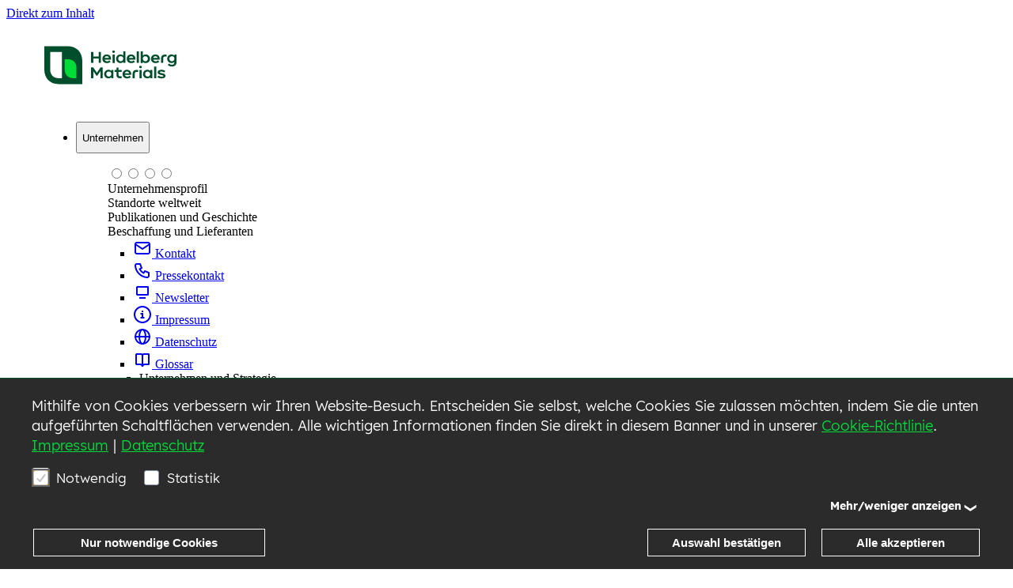

--- FILE ---
content_type: text/html; charset=UTF-8
request_url: https://www.heidelbergmaterials.com/de/karriere
body_size: 67772
content:



<!DOCTYPE html>
<html lang="de" dir="ltr" prefix="og: https://ogp.me/ns#" data-domain="hc_com">
  <head>
    <meta charset="utf-8" />
<noscript><style>form.antibot * :not(.antibot-message) { display: none !important; }</style>
</noscript><script src="/themes/custom/hm/__prototype__/js/bb-manager.js" data-bbcid="5f29d214-f544-4925-9a02-c6104bbb4321" data-language="de" type="text/javascript" id="BBCookieConsentRur"></script>
<!-- Copyright (c) 2000-2023 etracker GmbH. All rights reserved. -->
<!-- This material may not be reproduced, displayed, modified or distributed -->
<!-- without the express prior written permission of the copyright holder. -->
<!-- etracker tracklet 5.0 -->
<script type="text/javascript">
// var et_pagename = "";
// var et_areas = "";
// var et_tval = 0;
// var et_tsale = 0;
// var et_tonr = "";
// var et_basket = "";
      var et_areas = "de/career";
            </script>
<script id="_etLoader" type="text/javascript" charset="UTF-8" data-bbcc="ignore" data-block-cookies="true" data-secure-code="eP3Ayx" src="//code.etracker.com/code/e.js" async></script>
<!-- etracker tracklet 5.0 end -->
<script type='text/javascript'>
  function BBCookieManagerCallbackOnAccept() {
    if (BBCookieManager.consent.statistic && typeof _etracker !== 'undefined') {
      _etracker.enableCookies();
    }
    if (BBCookieManager.consent.statistic === false && typeof _etracker !== 'undefined') {
      _etracker.disableCookies();
    }
  }
  function BBCookieManagerCallbackOnDecline() {
    if (typeof _etracker !== 'undefined') {
      _etracker.disableCookies();
    }
  }
  function BBCookieManagerCallbackOnWithdraw() {
    if (typeof _etracker !== 'undefined') {
      _etracker.disableCookies();
    }
  }
</script>
<meta name="description" content="Entdecken Sie die Karrieremöglichkeiten bei Heidelberg Materials und erfahren Sie, wie Sie heute mehr aus morgen machen." />
<link rel="canonical" href="https://www.heidelbergmaterials.com/de/karriere" />
<meta property="og:site_name" content="Heidelberg Materials" />
<meta property="og:type" content="article" />
<meta property="og:url" content="https://www.heidelbergmaterials.com/de/karriere" />
<meta property="og:title" content="Karriere bei Heidelberg Materials" />
<meta property="og:image" content="https://www.heidelbergmaterials.com/sites/default/files/2025-03/HM_Header_Gruppenmotiv_1903x634px_V2_1.jpg" />
<meta property="og:image" content="https://www.heidelbergmaterials.com/sites/default/files/2025-03/HM_Header_Gruppenmotiv_1903x634px_V2_1.jpg" />
<meta name="silktide-cms" content="gfRahWdOg0oWaBR5p74WWwcc2LMvFjRcR+DlJqCCNbPthQoAs19SeORrYmV+TdOy+M3+AavqagvqblrZoiaTXqGyICNTtD/2L2ELawmpBMoavd8qiCnq2Owd1WmDoC8R9W2PfmmVLxT0bfKA8ZY3CwBH6C5lUizNLbP+6wZ4/Uc=" />
<meta name="Generator" content="Drupal 11 (https://www.drupal.org)" />
<meta name="MobileOptimized" content="width" />
<meta name="HandheldFriendly" content="true" />
<meta name="viewport" content="width=device-width, initial-scale=1.0" />
<script type="application/ld+json">{
    "@context": "https://schema.org",
    "@graph": [
        {
            "@type": "Organization",
            "name": "Heidelberg Materials",
            "url": "https://www.heidelbergmaterials.com/"
        },
        {
            "@type": "WebPage",
            "description": "Karriere bei Heidelberg Materials"
        },
        {
            "@type": "WebSite",
            "name": "Karriere bei Heidelberg Materials | Heidelberg Materials",
            "url": "https://www.heidelbergmaterials.com/"
        }
    ]
}</script>
<link rel="preload" as="style" href="/modules/contrib/image_sizes/css/image-sizes.css" />
<link rel="icon" href="https://www.heidelbergmaterials.com/sites/default/files/ico/HM-Favicon_48x48_0.ico" type="image/vnd.microsoft.icon" />
<link href="https://www.heidelbergmaterials.com/en/career" hreflang="x-default" rel="alternate" />
<link href="https://www.careers.heidelbergmaterials.co.uk/en" hreflang="en-GB" rel="alternate" />
<link href="https://careers.heidelbergmaterials.us/" hreflang="en-US" rel="alternate" />
<link href="https://www.heidelbergmaterials.com/en/career" hreflang="en" rel="alternate" />
<link href="https://www.heidelbergmaterials.com/de/karriere" hreflang="de" rel="alternate" />
<link href="https://www.heidelbergmaterials-benelux.com/nl/careers" hreflang="nl" rel="alternate" />
<link href="https://www.heidelbergmaterials-benelux.com/fr/careers" hreflang="fr-LU" rel="alternate" />
<link href="https://www.heidelbergmaterials-benelux.com/fr/careers" hreflang="fr-NL" rel="alternate" />
<link href="https://www.heidelbergmaterials-benelux.com/fr/careers" hreflang="fr-BE" rel="alternate" />
<link href="https://heidelbergmaterials.wd3.myworkdayjobs.com/fr-CA/Global_HM_Career_Site" hreflang="fr" rel="alternate" />

    <title>Karriere bei Heidelberg Materials | Heidelberg Materials</title>

    <style>
  @layer tailwind-base, drupal, tailwind-components, tailwind-utilities;
</style>


  <link rel="preload" href="/themes/custom/hm/default/dist/LexendHM-Regular.woff2" as="font" type="font/woff2" crossorigin>


    

    <link rel="stylesheet" media="all" href="/sites/default/files/css/css_T-6Bv61CkbNsiwAHodpSoLHy5Hfoo-hIHvCvPwNY1qU.css?delta=0&amp;language=de&amp;theme=default&amp;include=[base64]" />
<link rel="stylesheet" media="all" href="/themes/custom/hm/default/dist/css/tailwind.CJMuX3xE.css" crossorigin="anonymous" />
<link rel="stylesheet" media="all" href="/themes/custom/hm/__prototype__/dist/templates/blocks/block--hm-search.NwuKWuw4.css" />
<link rel="stylesheet" media="all" href="/themes/custom/hm/__prototype__/dist/templates/form/form.D8JKrwdW.css" />
<link rel="stylesheet" media="all" href="/themes/custom/hm/__prototype__/dist/templates/navigation/menu--header-navigation.Bw3pgGYJ.css" />
<link rel="stylesheet" media="all" href="/themes/custom/hm/__prototype__/dist/templates/navigation/menu--main.K5cjh3UL.css" />
<link rel="stylesheet" media="all" href="/themes/custom/hm/__prototype__/dist/components/drawer/src/drawer.BAw8zNB6.css" />
<link rel="stylesheet" media="all" href="/themes/custom/hm/__prototype__/dist/components/footer/src/footer.C63zrGvp.css" />
<link rel="stylesheet" media="all" href="/themes/custom/hm/__prototype__/dist/components/megalayer/src/megalayer.CcEwKxCb.css" />
<link rel="stylesheet" media="all" href="/themes/custom/hm/__prototype__/dist/components/section-nav/src/section-nav.Dky5pWWu.css" />

    <script type="application/json" data-drupal-selector="drupal-settings-json">{"path":{"baseUrl":"\/","pathPrefix":"de\/","currentPath":"node\/25238","currentPathIsAdmin":false,"isFront":false,"currentLanguage":"de"},"pluralDelimiter":"\u0003","suppressDeprecationErrors":false,"ckeditorAccordion":{"accordionStyle":{"collapseAll":1,"keepRowsOpen":0,"animateAccordionOpenAndClose":1,"openTabsWithHash":1,"allowHtmlInTitles":0}},"ajaxTrustedUrl":{"\/de\/search":true},"user":{"uid":0,"permissionsHash":"1ca1f9ec31c0796725a86f3799eb8474ac6bf61324f83b8ec64d7ba66bbaac54"}}</script>
<script src="/core/assets/vendor/once/once.min.js?v=1.0.1" data-bbcc="ignore"></script>
<script src="/sites/default/files/languages/de_oB_vkO_oUX-8CuNW0YrY9e_gqd9a5G-dzW3yzGL6q4s.js?t9bbzx" data-bbcc="ignore"></script>
<script src="/core/misc/drupalSettingsLoader.js?v=11.2.8" data-bbcc="ignore"></script>
<script src="/core/misc/drupal.js?v=11.2.8" data-bbcc="ignore"></script>
<script src="/core/misc/drupal.init.js?v=11.2.8" data-bbcc="ignore"></script>
<script src="/themes/custom/hm/default/dist/js/main.DqK-krkk.js" type="module" data-bbcc="ignore"></script>
<script src="/modules/contrib/image_sizes/js/image-sizes.js?v=1.0.4" type="module" crossorigin="" data-bbcc="ignore"></script>
<script src="/core/misc/debounce.js?v=11.2.8" data-bbcc="ignore"></script>
<script src="/themes/custom/hm/__prototype__/dist/templates/blocks/block--hm-search.BWkqvfI9.js" type="module" data-bbcc="ignore"></script>
<script src="/themes/custom/hm/__prototype__/dist/js/main.CNDfym0b.js" type="module" data-bbcc="ignore"></script>
<script src="/themes/custom/hm/__prototype__/dist/templates/navigation/menu--main.DMbCZkM6.js" type="module" data-bbcc="ignore"></script>
<script src="/themes/custom/hm/__prototype__/dist/components/megalayer/src/megalayer.CcTru0AV.js" type="module" data-bbcc="ignore"></script>
<script src="/themes/custom/hm/__prototype__/dist/components/section-nav/src/section-nav.E5wE6up6.js" type="module" data-bbcc="ignore"></script>


    
  </head>
  <body class="hc-theme-text--hc-green hc-font--lexend-light hmrb-theme overflow-x-hidden" id="body">
        <a href="#main-content" class="visually-hidden focusable">
      Direkt zum Inhalt
    </a>
          
          <div class="dialog-off-canvas-main-canvas" data-off-canvas-main-canvas>
    
  
<header class="relative z-20 bg-white text-17 header">
  <div class="flex flex-wrap items-center gap-xs bg-white mx-auto px-m m:px-l xl:px-xl py-s l-wide:py-[20px] xl:py-m max-w-[1920px]">

    		<div class="flex flex-grow flex-shrink basis-0">
      <a href="/de" rel="home" class="inline-block">
        




      <div class="flex items-center h-[48px] l:h-[64px] max-w-[167px]" >
      <img src="/themes/custom/hm/__prototype__/public/images/logo_default.svg" alt="Startseite" fetchpriority="high" class="w-auto h-full object-contain max-w-[167px] hidden l:block l-wide:hidden xl:block "  data-bbcc="ignore"/>
              <img src="/themes/custom/hm/__prototype__/public/images/logo_default_mobile.svg" alt="Startseite" fetchpriority="high" class="w-auto h-full object-contain max-w-[167px] block l:hidden l-wide:block xl:hidden" data-bbcc="ignore" />
          </div>
        </a>
    </div>
	        			        <div class="self-stretch hidden l-wide:flex">
      



    
    
<nav role="navigation" aria-labelledby="block-dm-mainheader-menu" id="block-dm-mainheader">
    
  
    

          
            <ul class="menu--header-navigation relative flex flex-row h-full gap-xs">
                                <li class="flex">
                        <button popovertarget="menu-popover-1" type="button"
              class="menu__item menu-item-with-children inline-flex items-center gap-2xs my-2xs xl:my-xs py-2xs typo-button"
              aria-expanded="false"
              aria-haspopup="true"
              aria-controls="menu-popover-1"
              aria-label="Unternehmen submenu">
              Unternehmen
              <span class="i-hm-chevron-down menu__icon size-s" aria-hidden="true"></span>
            </button>
              <div id="menu-popover-1" popover class="megalayer" role="region" aria-label="Submenu">
    <div class="megalayer__content">
        
            <ul class="section-nav__wrapper">
                      

<li data-component-id="prototype:section-nav" class="section-nav" data-tabs="true" id="sub-sec-1">
    
      <input
      type="radio"
      id="s1-1"
      name="s1"
      class="section-nav__radio"
      role="tab"
      aria-controls="s1-1__content" />

          <label for="s1-1" class="section-nav__label s1-1__label" role="presentation">
          <div class="flex w-full gap-s">
    <div clas="w-full">
      <span class="align-middle section-nav__link-title">Unternehmensprofil</span></div>
          <span class="flex-shrink-0 ml-auto i-hm-arrow-right size-s"></span>
      </div>

      </label>
        
                    <ul class="section-nav__menu s1-1__content">
                                <li class="section-nav__item">
                        <span class="section-nav__link">              <span class="section-nav__link-title">Unternehmen und Strategie</span></span>
                                          <ul class="section-nav__submenu">
                      <li class="section-nav__subitem">
                                 <a href="/de/unternehmen" class="section-nav__sublink" data-drupal-link-system-path="node/26711">              <span class="align-middle section-nav__link-title">Wer wir sind</span></a>
          
                  </li>
      
                  <li class="section-nav__subitem">
                                 <a href="/de/unternehmen/strategie-und-ziele" class="section-nav__sublink" data-drupal-link-system-path="node/522742">              <span class="align-middle section-nav__link-title">Strategie und Ziele</span></a>
          
                  </li>
      
                </ul>
  
                              </li>
      
                            <li class="section-nav__item">
                        <span class="section-nav__link">              <span class="section-nav__link-title">Führung und Governance</span></span>
                                          <ul class="section-nav__submenu">
                      <li class="section-nav__subitem">
                                 <a href="/de/unternehmen/aufsichtsrat" class="section-nav__sublink" data-drupal-link-system-path="node/529">              <span class="align-middle section-nav__link-title">Aufsichtsrat</span></a>
          
                  </li>
      
                  <li class="section-nav__subitem">
                                 <a href="/de/unternehmen/vorstand" class="section-nav__sublink" data-drupal-link-system-path="node/528">              <span class="align-middle section-nav__link-title">Vorstand</span></a>
          
                  </li>
      
                  <li class="section-nav__subitem">
                                 <a href="/de/unternehmen/corporate-governance" class="section-nav__sublink" data-drupal-link-system-path="node/28669">              <span class="align-middle section-nav__link-title">Corporate Governance</span></a>
          
                  </li>
      
                  <li class="section-nav__subitem">
                                 <a href="/de/unternehmen/compliance" class="section-nav__sublink" data-drupal-link-system-path="node/26692">              <span class="align-middle section-nav__link-title">Compliance</span></a>
          
                  </li>
      
                  <li class="section-nav__subitem">
                                 <a href="/de/unternehmen/compliance/menschenrechte" class="section-nav__sublink" data-drupal-link-system-path="node/50250">              <span class="align-middle section-nav__link-title">Menschenrechte</span></a>
          
                  </li>
      
                </ul>
  
                              </li>
      
                </ul>
  
            <div class="section-nav__extra-links">  <ul id="main-footer-menu" class="flex flex-col gap-xs pl-xl pr-xl l-wide:pl-m l-wide:pr-m py-l bg-green-deep-15 text-secondary ">
          <li class="flex">
                                <a href="/de/kontaktformular"
           class="relative inline-flex items-center font-medium gap-2xs typo-tiny ">
                    <svg
   width="24" height="24" viewBox="0 0 24 24" fill="none" aria-hidden="true"
>
  <path d="M3 7C3 6.46957 3.21071 5.96086 3.58579 5.58579C3.96086 5.21071 4.46957 5 5 5H19C19.5304 5 20.0391 5.21071 20.4142 5.58579C20.7893 5.96086 21 6.46957 21 7V17C21 17.5304 20.7893 18.0391 20.4142 18.4142C20.0391 18.7893 19.5304 19 19 19H5C4.46957 19 3.96086 18.7893 3.58579 18.4142C3.21071 18.0391 3 17.5304 3 17V7Z" stroke="currentColor" stroke-width="2" stroke-linecap="round" stroke-linejoin="round"/><path d="M3 7L12 13L21 7" stroke="currentColor" stroke-width="2" stroke-linecap="round" stroke-linejoin="round"/>
</svg>
 Kontakt
        </a>
      </li>
          <li class="flex">
                                <a href="/de/medien/pressekontakt"
           class="relative inline-flex items-center font-medium gap-2xs typo-tiny ">
                    <svg
   width="24" height="24" viewBox="0 0 24 24" fill="none" aria-hidden="true"
>
  <path d="M5 4H9L11 9L8.5 10.5C9.57096 12.6715 11.3285 14.429 13.5 15.5L15 13L20 15V19C20 19.5304 19.7893 20.0391 19.4142 20.4142C19.0391 20.7893 18.5304 21 18 21C14.0993 20.763 10.4202 19.1065 7.65683 16.3432C4.8935 13.5798 3.23705 9.90074 3 6C3 5.46957 3.21071 4.96086 3.58579 4.58579C3.96086 4.21071 4.46957 4 5 4Z" stroke="currentColor" stroke-width="2" stroke-linecap="round" stroke-linejoin="round"/>
</svg>
 Pressekontakt
        </a>
      </li>
          <li class="flex">
                                <a href="/de/medien/newsletter"
           class="relative inline-flex items-center font-medium gap-2xs typo-tiny ">
                    <svg
   width="24" height="24" viewBox="0 0 24 24" fill="none" aria-hidden="true"
>
  <rect x="5" y="5" width="14" height="10" stroke="currentColor" stroke-width="2" stroke-linejoin="bevel"/><path d="M8 19H16" stroke="currentColor" stroke-width="2" stroke-linejoin="bevel"/>
</svg>
 Newsletter
        </a>
      </li>
          <li class="flex">
                                <a href="/de/impressum"
           class="relative inline-flex items-center font-medium gap-2xs typo-tiny ">
                    <svg
   width="24" height="24" viewBox="0 0 24 24" fill="none" aria-hidden="true"
>
  <path d="M10.5 16H14.5H12V11H10.5M12 8H12.005M12 22C17.5228 22 22 17.5228 22 12C22 6.47715 17.5228 2 12 2C6.47715 2 2 6.47715 2 12C2 17.5228 6.47715 22 12 22Z" stroke="currentColor" stroke-width="2" stroke-linecap="square"/>
</svg>
 Impressum
        </a>
      </li>
          <li class="flex">
                                <a href="/de/datenschutz"
           class="relative inline-flex items-center font-medium gap-2xs typo-tiny ">
                    <svg
   width="24" height="24" viewBox="0 0 24 24" fill="none" aria-hidden="true"
>
  <circle cx="12" cy="12" r="9" stroke="currentColor" stroke-width="2"/><path d="M16 12C16 14.6398 15.4629 16.9803 14.6411 18.6239C13.7894 20.3272 12.7979 21 12 21C11.2021 21 10.2106 20.3272 9.35889 18.6239C8.53713 16.9803 8 14.6398 8 12C8 9.36016 8.53713 7.01967 9.35889 5.37615C10.2106 3.67281 11.2021 3 12 3C12.7979 3 13.7894 3.67281 14.6411 5.37615C15.4629 7.01967 16 9.36016 16 12Z" stroke="currentColor" stroke-width="2"/><path d="M3 12L21 12" stroke="currentColor" stroke-width="2" stroke-linecap="round"/>
</svg>
 Datenschutz
        </a>
      </li>
          <li class="flex">
                                <a href="/de/unternehmen/glossar"
           class="relative inline-flex items-center font-medium gap-2xs typo-tiny ">
                    <svg
   width="24" height="24" viewBox="0 0 24 24" fill="none" aria-hidden="true"
>
  <path d="M12 8C12 6.89543 12.8954 6 14 6H20V19C20 19 18 19 15 19C12 19 12 22 12 22V8Z" stroke="currentColor" stroke-width="2" stroke-linejoin="bevel"/><path d="M4 6H10C11.1046 6 12 6.89543 12 8V22C12 22 12 19 9 19C6 19 4 19 4 19V6Z" stroke="currentColor" stroke-width="2" stroke-linejoin="bevel"/>
</svg>
 Glossar
        </a>
      </li>
      </ul>
</div>
    </li>

                        

<li data-component-id="prototype:section-nav" class="section-nav" data-tabs="true" id="sub-sec-2">
    
      <input
      type="radio"
      id="s1-2"
      name="s1"
      class="section-nav__radio"
      role="tab"
      aria-controls="s1-2__content" />

          <label for="s1-2" class="section-nav__label s1-2__label" role="presentation">
          <div class="flex w-full gap-s">
    <div clas="w-full">
      <span class="align-middle section-nav__link-title">Standorte weltweit</span></div>
          <span class="flex-shrink-0 ml-auto i-hm-arrow-right size-s"></span>
      </div>

      </label>
        
                    <ul class="section-nav__menu s1-2__content">
                                <li class="section-nav__item">
                        <a href="/de/unternehmen/konzerngebiete-und-laender" class="section-nav__link" data-drupal-link-system-path="node/1132">              <span class="section-nav__link-title">Überblick</span></a>
                                          <ul class="section-nav__submenu">
                      <li class="section-nav__subitem">
                                 <a href="/de/unternehmen/konzerngebiete-und-laender/europa" class="section-nav__sublink" data-drupal-link-system-path="node/408867">              <span class="align-middle section-nav__link-title">Europa</span></a>
          
                  </li>
      
                  <li class="section-nav__subitem">
                                 <a href="/de/unternehmen/konzerngebiete-und-laender/nordamerika" class="section-nav__sublink" data-drupal-link-system-path="node/1155">              <span class="align-middle section-nav__link-title">Nordamerika</span></a>
          
                  </li>
      
                  <li class="section-nav__subitem">
                                 <a href="/de/unternehmen/konzerngebiete-und-laender/asien-pazifik" class="section-nav__sublink" data-drupal-link-system-path="node/1158">              <span class="align-middle section-nav__link-title">Asien-Pazifik</span></a>
          
                  </li>
      
                  <li class="section-nav__subitem">
                                 <a href="/de/unternehmen/konzerngebiete-und-laender/afrika-mittelmeerraum-westasien" class="section-nav__sublink" data-drupal-link-system-path="node/410567">              <span class="align-middle section-nav__link-title">Afrika-Mittelmeerraum-Westasien</span></a>
          
                  </li>
      
                </ul>
  
                              </li>
      
                            <li class="section-nav__item">
                        <a href="/de/unternehmen/konzerngebiete-und-laender/europa" class="section-nav__link" data-drupal-link-system-path="node/408867">              <span class="section-nav__link-title">Europa</span></a>
                                          <ul class="section-nav__submenu">
                      <li class="section-nav__subitem">
                                 <a href="/de/unternehmen/konzerngebiete-und-laender/europa/deutschland" class="section-nav__sublink" data-drupal-link-system-path="node/1694">              <span class="align-middle section-nav__link-title">Deutschland</span></a>
          
                  </li>
      
                  <li class="section-nav__subitem">
                                 <a href="/de/unternehmen/konzerngebiete-und-laender/europa/italien" class="section-nav__sublink" data-drupal-link-system-path="node/11692">              <span class="align-middle section-nav__link-title">Italien</span></a>
          
                  </li>
      
                  <li class="section-nav__subitem">
                                 <a href="/de/unternehmen/konzerngebiete-und-laender/europa/frankreich" class="section-nav__sublink" data-drupal-link-system-path="node/11043">              <span class="align-middle section-nav__link-title">Frankreich</span></a>
          
                  </li>
      
                  <li class="section-nav__subitem">
                                 <a href="/de/unternehmen/konzerngebiete-und-laender/europa" class="section-nav__sublink" data-drupal-link-system-path="node/408867">              <span class="align-middle section-nav__link-title">alle Standorte in Europa</span></a>
          
                  </li>
      
                </ul>
  
                              </li>
      
                            <li class="section-nav__item">
                        <a href="/de/unternehmen/konzerngebiete-und-laender/nordamerika" class="section-nav__link" data-drupal-link-system-path="node/1155">              <span class="section-nav__link-title">Nordamerika</span></a>
                                          <ul class="section-nav__submenu">
                      <li class="section-nav__subitem">
                                 <a href="/de/unternehmen/konzerngebiete-und-laender/nordamerika/usa" class="section-nav__sublink" data-drupal-link-system-path="node/2082">              <span class="align-middle section-nav__link-title">USA</span></a>
          
                  </li>
      
                  <li class="section-nav__subitem">
                                 <a href="/de/unternehmen/konzerngebiete-und-laender/nordamerika/kanada" class="section-nav__sublink" data-drupal-link-system-path="node/2023">              <span class="align-middle section-nav__link-title">Kanada</span></a>
          
                  </li>
      
                </ul>
  
                              </li>
      
                            <li class="section-nav__item">
                        <a href="/de/unternehmen/konzerngebiete-und-laender/asien-pazifik" class="section-nav__link" data-drupal-link-system-path="node/1158">              <span class="section-nav__link-title">Asien-Pazifik</span></a>
                                          <ul class="section-nav__submenu">
                      <li class="section-nav__subitem">
                                 <a href="/de/unternehmen/konzerngebiete-und-laender/asien-pazifik/indonesien" class="section-nav__sublink" data-drupal-link-system-path="node/2031">              <span class="align-middle section-nav__link-title">Indonesien</span></a>
          
                  </li>
      
                  <li class="section-nav__subitem">
                                 <a href="/de/unternehmen/konzerngebiete-und-laender/asien-pazifik/indien" class="section-nav__sublink" data-drupal-link-system-path="node/2029">              <span class="align-middle section-nav__link-title">Indien</span></a>
          
                  </li>
      
                  <li class="section-nav__subitem">
                                 <a href="/de/unternehmen/konzerngebiete-und-laender/asien-pazifik/thailand" class="section-nav__sublink" data-drupal-link-system-path="node/11690">              <span class="align-middle section-nav__link-title">Thailand</span></a>
          
                  </li>
      
                  <li class="section-nav__subitem">
                                 <a href="/de/unternehmen/konzerngebiete-und-laender/asien-pazifik" class="section-nav__sublink" data-drupal-link-system-path="node/1158">              <span class="align-middle section-nav__link-title">alle Standorte im Gebiet Asien-Pazifik</span></a>
          
                  </li>
      
                </ul>
  
                              </li>
      
                            <li class="section-nav__item">
                        <a href="/de/unternehmen/konzerngebiete-und-laender/afrika-mittelmeerraum-westasien" class="section-nav__link" data-drupal-link-system-path="node/410567">              <span class="section-nav__link-title">Afrika-Mittelmeerraum-Westasien</span></a>
                                          <ul class="section-nav__submenu">
                      <li class="section-nav__subitem">
                                 <a href="/de/unternehmen/konzerngebiete-und-laender/afrika-mittelmeerraum-westasien/aegypten" class="section-nav__sublink" data-drupal-link-system-path="node/11709">              <span class="align-middle section-nav__link-title">Ägypten</span></a>
          
                  </li>
      
                  <li class="section-nav__subitem">
                                 <a href="/de/unternehmen/konzerngebiete-und-laender/afrika-mittelmeerraum-westasien/marokko" class="section-nav__sublink" data-drupal-link-system-path="node/11707">              <span class="align-middle section-nav__link-title">Marokko</span></a>
          
                  </li>
      
                  <li class="section-nav__subitem">
                                 <a href="/de/unternehmen/konzerngebiete-und-laender/afrika-mittelmeerraum-westasien/afrika-suedlich-der-sahara" class="section-nav__sublink" data-drupal-link-system-path="node/2018">              <span class="align-middle section-nav__link-title">Afrika südlich der Sahara</span></a>
          
                  </li>
      
                  <li class="section-nav__subitem">
                                 <a href="/de/unternehmen/konzerngebiete-und-laender/afrika-mittelmeerraum-westasien" class="section-nav__sublink" data-drupal-link-system-path="node/410567">              <span class="align-middle section-nav__link-title">alle AMWA-Standorte</span></a>
          
                  </li>
      
                </ul>
  
                              </li>
      
                </ul>
  
      </li>

                        

<li data-component-id="prototype:section-nav" class="section-nav" data-tabs="true" id="sub-sec-3">
    
      <input
      type="radio"
      id="s1-3"
      name="s1"
      class="section-nav__radio"
      role="tab"
      aria-controls="s1-3__content" />

          <label for="s1-3" class="section-nav__label s1-3__label" role="presentation">
          <div class="flex w-full gap-s">
    <div clas="w-full">
      <span class="align-middle section-nav__link-title">Publikationen und Geschichte</span></div>
          <span class="flex-shrink-0 ml-auto i-hm-arrow-right size-s"></span>
      </div>

      </label>
        
                    <ul class="section-nav__menu s1-3__content">
                                <li class="section-nav__item">
                        <a href="/de/unternehmen/geschichte" class="section-nav__link" data-drupal-link-system-path="node/3063">              <span class="section-nav__link-title">Geschichte</span></a>
                                          <ul class="section-nav__submenu">
                      <li class="section-nav__subitem">
                                 <a href="/de/unternehmen/geschichte/unternehmensarchiv" class="section-nav__sublink" data-drupal-link-system-path="node/4099">              <span class="align-middle section-nav__link-title">Unternehmensarchiv</span></a>
          
                  </li>
      
                  <li class="section-nav__subitem">
                                 <a href="/de/unternehmen/geschichte/150-jahre-fortschritt" class="section-nav__sublink" data-drupal-link-system-path="node/42751">              <span class="align-middle section-nav__link-title">150 Jahre Fortschritt</span></a>
          
                  </li>
      
                </ul>
  
                              </li>
      
                            <li class="section-nav__item">
                        <span class="section-nav__link">              <span class="section-nav__link-title">Publikationen</span></span>
                                          <ul class="section-nav__submenu">
                      <li class="section-nav__subitem">
                                 <a href="/de/unternehmen/geschaeftsberichte-nachhaltigkeitsberichte" class="section-nav__sublink" data-drupal-link-system-path="node/30250">              <span class="align-middle section-nav__link-title">Geschäfts- und Nachhaltigkeitsberichte</span></a>
          
                  </li>
      
                  <li class="section-nav__subitem">
                                 <a href="/de/investor-relations/ir-mitteilungen/pflichtveroeffentlichungen" class="section-nav__sublink" data-drupal-link-system-path="node/523934">              <span class="align-middle section-nav__link-title">Pflichtveröffentlichungen</span></a>
          
                  </li>
      
                  <li class="section-nav__subitem">
                                 <a href="/de/unternehmen/jahresabschluss" class="section-nav__sublink" data-drupal-link-system-path="node/522983">              <span class="align-middle section-nav__link-title">Jahresabschluss</span></a>
          
                  </li>
      
                  <li class="section-nav__subitem">
                                 <a href="/de/unternehmen/geschichte/publikationen" class="section-nav__sublink" data-drupal-link-system-path="node/8840">              <span class="align-middle section-nav__link-title">Publikationen des Unternehmensarchivs</span></a>
          
                  </li>
      
                </ul>
  
                              </li>
      
                </ul>
  
      </li>

                        

<li data-component-id="prototype:section-nav" class="section-nav" data-tabs="true" id="sub-sec-4">
    
      <input
      type="radio"
      id="s1-4"
      name="s1"
      class="section-nav__radio"
      role="tab"
      aria-controls="s1-4__content" />

          <label for="s1-4" class="section-nav__label s1-4__label" role="presentation">
          <div class="flex w-full gap-s">
    <div clas="w-full">
      <span class="align-middle section-nav__link-title">Beschaffung und Lieferanten</span></div>
          <span class="flex-shrink-0 ml-auto i-hm-arrow-right size-s"></span>
      </div>

      </label>
        
                    <ul class="section-nav__menu s1-4__content">
                                                    </li>
      
                                                </li>
      
                                                </li>
      
                      <li>
                            <ul class="section-nav__submenu">
                      <li class="section-nav__subitem">
                                 <a href="/de/unternehmen/konzerneinkauf" class="section-nav__sublink" data-drupal-link-system-path="node/30192">              <span class="align-middle section-nav__link-title">Überblick</span></a>
          
                  </li>
      
                  <li class="section-nav__subitem">
                                 <a href="/de/unternehmen/konzerneinkauf/lieferanten-und-partner" class="section-nav__sublink" data-drupal-link-system-path="node/45434">              <span class="align-middle section-nav__link-title">Lieferanten und Partner</span></a>
          
                  </li>
      
                  <li class="section-nav__subitem">
                                 <a href="/de/unternehmen/konzerneinkauf/verantwortungsbewusste-beschaffung" class="section-nav__sublink" data-drupal-link-system-path="node/30193">              <span class="align-middle section-nav__link-title">Verantwortungsvolle Beschaffung</span></a>
          
                  </li>
      
                </ul>
  
          </li>
          </ul>
  
      </li>

              </ul>
  
    </div>
  </div>
          </li>
                                          <li class="flex">
                        <button popovertarget="menu-popover-2" type="button"
              class="menu__item menu-item-with-children inline-flex items-center gap-2xs my-2xs xl:my-xs py-2xs typo-button"
              aria-expanded="false"
              aria-haspopup="true"
              aria-controls="menu-popover-2"
              aria-label="Geschäftsfelder submenu">
              Geschäftsfelder
              <span class="i-hm-chevron-down menu__icon size-s" aria-hidden="true"></span>
            </button>
              <div id="menu-popover-2" popover class="megalayer" role="region" aria-label="Submenu">
    <div class="megalayer__content">
        
            <ul class="section-nav__wrapper">
                      

<li data-component-id="prototype:section-nav" class="section-nav" data-tabs="true" id="sub-sec-1">
    
      <input
      type="radio"
      id="s2-1"
      name="s2"
      class="section-nav__radio"
      role="tab"
      aria-controls="s2-1__content" />

          <label for="s2-1" class="section-nav__label s2-1__label" role="presentation">
          <div class="flex w-full gap-s">
    <div clas="w-full">
      <span class="align-middle section-nav__link-title">Produkte und Services</span></div>
          <span class="flex-shrink-0 ml-auto i-hm-arrow-right size-s"></span>
      </div>

      </label>
        
                    <ul class="section-nav__menu s2-1__content">
                                <li class="section-nav__item">
                        <a href="/de/produkte-und-services" class="section-nav__link" data-drupal-link-system-path="node/26869">              <span class="section-nav__link-title">Was wir tun</span></a>
                                          <ul class="section-nav__submenu">
                      <li class="section-nav__subitem">
                                 <a href="/de/produkte-und-services/zement" class="section-nav__sublink" data-drupal-link-system-path="node/26885">              <span class="align-middle section-nav__link-title">Zement</span></a>
          
                                      <ul class="section-nav__submenu">
                      <li class="section-nav__subitem">
                                 <a href="/de/produkte-und-services/zement/herstellung-von-zement" class="section-nav__sublink" data-drupal-link-system-path="node/5470">              <span class="align-middle section-nav__link-title">Herstellung von Zement</span></a>
          
                  </li>
      
                </ul>
  
                  </li>
      
                  <li class="section-nav__subitem">
                                 <a href="/de/produkte-und-services/zuschlagstoffe" class="section-nav__sublink" data-drupal-link-system-path="node/26889">              <span class="align-middle section-nav__link-title">Zuschlagstoffe</span></a>
          
                  </li>
      
                  <li class="section-nav__subitem">
                                 <a href="/de/produkte-und-services/transportbeton" class="section-nav__sublink" data-drupal-link-system-path="node/26895">              <span class="align-middle section-nav__link-title">Transportbeton</span></a>
          
                  </li>
      
                  <li class="section-nav__subitem">
                                 <a href="/de/produkte-und-services/asphalt" class="section-nav__sublink" data-drupal-link-system-path="node/30128">              <span class="align-middle section-nav__link-title">Asphalt</span></a>
          
                  </li>
      
                  <li class="section-nav__subitem">
                                 <a href="/de/produkte-und-services/handel" class="section-nav__sublink" data-drupal-link-system-path="node/850">              <span class="align-middle section-nav__link-title">Konzernservice/Handel</span></a>
          
                  </li>
      
                </ul>
  
                              </li>
      
                            <li class="section-nav__item">
                        <a href="/de/produkte-und-services/nachhaltige-produkte" class="section-nav__link" data-drupal-link-system-path="node/27263">              <span class="section-nav__link-title">Nachhaltige Produkte</span></a>
                                          <ul class="section-nav__submenu">
                      <li class="section-nav__subitem">
                                 <a href="https://www.evozero.com/de" target="_blank" class="section-nav__sublink">              <span class="align-middle section-nav__link-title">evoZero</span><span class="align-middle text-primary i-hm-sustainable size-s "></span></a>
          
                  </li>
      
                  <li class="section-nav__subitem">
                                 <a href="https://www.heidelbergmaterials.de/de/nachhaltigere-baustoffe/evobuild-nachhaltiger-bauen" target="_blank" class="section-nav__sublink">              <span class="align-middle section-nav__link-title">evoBuild</span><span class="align-middle text-primary i-hm-sustainable size-s "></span></a>
          
                  </li>
      
                </ul>
  
                              </li>
      
                </ul>
  
            <div class="section-nav__extra-links">  <ul id="main-footer-menu" class="flex flex-col gap-xs pl-xl pr-xl l-wide:pl-m l-wide:pr-m py-l bg-green-deep-15 text-secondary ">
          <li class="flex">
                                <a href="/de/kontaktformular"
           class="relative inline-flex items-center font-medium gap-2xs typo-tiny ">
                    <svg
   width="24" height="24" viewBox="0 0 24 24" fill="none" aria-hidden="true"
>
  <path d="M3 7C3 6.46957 3.21071 5.96086 3.58579 5.58579C3.96086 5.21071 4.46957 5 5 5H19C19.5304 5 20.0391 5.21071 20.4142 5.58579C20.7893 5.96086 21 6.46957 21 7V17C21 17.5304 20.7893 18.0391 20.4142 18.4142C20.0391 18.7893 19.5304 19 19 19H5C4.46957 19 3.96086 18.7893 3.58579 18.4142C3.21071 18.0391 3 17.5304 3 17V7Z" stroke="currentColor" stroke-width="2" stroke-linecap="round" stroke-linejoin="round"/><path d="M3 7L12 13L21 7" stroke="currentColor" stroke-width="2" stroke-linecap="round" stroke-linejoin="round"/>
</svg>
 Kontakt
        </a>
      </li>
          <li class="flex">
                                <a href="/de/medien/pressekontakt"
           class="relative inline-flex items-center font-medium gap-2xs typo-tiny ">
                    <svg
   width="24" height="24" viewBox="0 0 24 24" fill="none" aria-hidden="true"
>
  <path d="M5 4H9L11 9L8.5 10.5C9.57096 12.6715 11.3285 14.429 13.5 15.5L15 13L20 15V19C20 19.5304 19.7893 20.0391 19.4142 20.4142C19.0391 20.7893 18.5304 21 18 21C14.0993 20.763 10.4202 19.1065 7.65683 16.3432C4.8935 13.5798 3.23705 9.90074 3 6C3 5.46957 3.21071 4.96086 3.58579 4.58579C3.96086 4.21071 4.46957 4 5 4Z" stroke="currentColor" stroke-width="2" stroke-linecap="round" stroke-linejoin="round"/>
</svg>
 Pressekontakt
        </a>
      </li>
          <li class="flex">
                                <a href="/de/medien/newsletter"
           class="relative inline-flex items-center font-medium gap-2xs typo-tiny ">
                    <svg
   width="24" height="24" viewBox="0 0 24 24" fill="none" aria-hidden="true"
>
  <rect x="5" y="5" width="14" height="10" stroke="currentColor" stroke-width="2" stroke-linejoin="bevel"/><path d="M8 19H16" stroke="currentColor" stroke-width="2" stroke-linejoin="bevel"/>
</svg>
 Newsletter
        </a>
      </li>
          <li class="flex">
                                <a href="/de/impressum"
           class="relative inline-flex items-center font-medium gap-2xs typo-tiny ">
                    <svg
   width="24" height="24" viewBox="0 0 24 24" fill="none" aria-hidden="true"
>
  <path d="M10.5 16H14.5H12V11H10.5M12 8H12.005M12 22C17.5228 22 22 17.5228 22 12C22 6.47715 17.5228 2 12 2C6.47715 2 2 6.47715 2 12C2 17.5228 6.47715 22 12 22Z" stroke="currentColor" stroke-width="2" stroke-linecap="square"/>
</svg>
 Impressum
        </a>
      </li>
          <li class="flex">
                                <a href="/de/datenschutz"
           class="relative inline-flex items-center font-medium gap-2xs typo-tiny ">
                    <svg
   width="24" height="24" viewBox="0 0 24 24" fill="none" aria-hidden="true"
>
  <circle cx="12" cy="12" r="9" stroke="currentColor" stroke-width="2"/><path d="M16 12C16 14.6398 15.4629 16.9803 14.6411 18.6239C13.7894 20.3272 12.7979 21 12 21C11.2021 21 10.2106 20.3272 9.35889 18.6239C8.53713 16.9803 8 14.6398 8 12C8 9.36016 8.53713 7.01967 9.35889 5.37615C10.2106 3.67281 11.2021 3 12 3C12.7979 3 13.7894 3.67281 14.6411 5.37615C15.4629 7.01967 16 9.36016 16 12Z" stroke="currentColor" stroke-width="2"/><path d="M3 12L21 12" stroke="currentColor" stroke-width="2" stroke-linecap="round"/>
</svg>
 Datenschutz
        </a>
      </li>
          <li class="flex">
                                <a href="/de/unternehmen/glossar"
           class="relative inline-flex items-center font-medium gap-2xs typo-tiny ">
                    <svg
   width="24" height="24" viewBox="0 0 24 24" fill="none" aria-hidden="true"
>
  <path d="M12 8C12 6.89543 12.8954 6 14 6H20V19C20 19 18 19 15 19C12 19 12 22 12 22V8Z" stroke="currentColor" stroke-width="2" stroke-linejoin="bevel"/><path d="M4 6H10C11.1046 6 12 6.89543 12 8V22C12 22 12 19 9 19C6 19 4 19 4 19V6Z" stroke="currentColor" stroke-width="2" stroke-linejoin="bevel"/>
</svg>
 Glossar
        </a>
      </li>
      </ul>
</div>
    </li>

                        

<li data-component-id="prototype:section-nav" class="section-nav" data-tabs="true" id="sub-sec-2">
    
      <input
      type="radio"
      id="s2-2"
      name="s2"
      class="section-nav__radio"
      role="tab"
      aria-controls="s2-2__content" />

          <label for="s2-2" class="section-nav__label s2-2__label" role="presentation">
          <div class="flex w-full gap-s">
    <div clas="w-full">
      <span class="align-middle section-nav__link-title">Digitalisierung und Innovation</span></div>
          <span class="flex-shrink-0 ml-auto i-hm-arrow-right size-s"></span>
      </div>

      </label>
        
                    <ul class="section-nav__menu s2-2__content">
                                                    </li>
      
                                                </li>
      
                      <li>
                            <ul class="section-nav__submenu">
                      <li class="section-nav__subitem">
                                 <a href="/de/digitalisierung" class="section-nav__sublink" data-drupal-link-system-path="node/521727">              <span class="align-middle section-nav__link-title">Digitalisierung</span></a>
          
                  </li>
      
                  <li class="section-nav__subitem">
                                 <a href="/de/produkte-und-services/forschung-und-entwicklung" class="section-nav__sublink" data-drupal-link-system-path="node/851">              <span class="align-middle section-nav__link-title">Forschung und Entwicklung</span></a>
          
                  </li>
      
                </ul>
  
          </li>
          </ul>
  
      </li>

                        

<li data-component-id="prototype:section-nav" class="section-nav" data-tabs="false" id="sub-sec-3">
    
          <a href="/de/produkte-und-services/referenzobjekte" class="section-nav__label" data-drupal-link-system-path="node/5561">       <div class="flex w-full gap-s">
    <div clas="w-full">
      <span class="align-middle section-nav__link-title">Referenzobjekte</span></div>
      </div>

    </a>
      </li>

              </ul>
  
    </div>
  </div>
          </li>
                                          <li class="flex">
                        <button popovertarget="menu-popover-3" type="button"
              class="menu__item menu-item-with-children inline-flex items-center gap-2xs my-2xs xl:my-xs py-2xs typo-button"
              aria-expanded="false"
              aria-haspopup="true"
              aria-controls="menu-popover-3"
              aria-label="Investor Relations submenu">
              Investor Relations
              <span class="i-hm-chevron-down menu__icon size-s" aria-hidden="true"></span>
            </button>
              <div id="menu-popover-3" popover class="megalayer" role="region" aria-label="Submenu">
    <div class="megalayer__content">
        
            <ul class="section-nav__wrapper">
                      

<li data-component-id="prototype:section-nav" class="section-nav" data-tabs="false" id="sub-sec-1">
    
          <a href="/de/investor-relations" class="section-nav__label" data-drupal-link-system-path="node/522756">       <div class="flex w-full gap-s">
    <div clas="w-full">
      <span class="align-middle section-nav__link-title">Auf einen Blick</span></div>
      </div>

    </a>
            <div class="section-nav__extra-links">  <ul id="main-footer-menu" class="flex flex-col gap-xs pl-xl pr-xl l-wide:pl-m l-wide:pr-m py-l bg-green-deep-15 text-secondary ">
          <li class="flex">
                                <a href="/de/kontaktformular"
           class="relative inline-flex items-center font-medium gap-2xs typo-tiny ">
                    <svg
   width="24" height="24" viewBox="0 0 24 24" fill="none" aria-hidden="true"
>
  <path d="M3 7C3 6.46957 3.21071 5.96086 3.58579 5.58579C3.96086 5.21071 4.46957 5 5 5H19C19.5304 5 20.0391 5.21071 20.4142 5.58579C20.7893 5.96086 21 6.46957 21 7V17C21 17.5304 20.7893 18.0391 20.4142 18.4142C20.0391 18.7893 19.5304 19 19 19H5C4.46957 19 3.96086 18.7893 3.58579 18.4142C3.21071 18.0391 3 17.5304 3 17V7Z" stroke="currentColor" stroke-width="2" stroke-linecap="round" stroke-linejoin="round"/><path d="M3 7L12 13L21 7" stroke="currentColor" stroke-width="2" stroke-linecap="round" stroke-linejoin="round"/>
</svg>
 Kontakt
        </a>
      </li>
          <li class="flex">
                                <a href="/de/medien/pressekontakt"
           class="relative inline-flex items-center font-medium gap-2xs typo-tiny ">
                    <svg
   width="24" height="24" viewBox="0 0 24 24" fill="none" aria-hidden="true"
>
  <path d="M5 4H9L11 9L8.5 10.5C9.57096 12.6715 11.3285 14.429 13.5 15.5L15 13L20 15V19C20 19.5304 19.7893 20.0391 19.4142 20.4142C19.0391 20.7893 18.5304 21 18 21C14.0993 20.763 10.4202 19.1065 7.65683 16.3432C4.8935 13.5798 3.23705 9.90074 3 6C3 5.46957 3.21071 4.96086 3.58579 4.58579C3.96086 4.21071 4.46957 4 5 4Z" stroke="currentColor" stroke-width="2" stroke-linecap="round" stroke-linejoin="round"/>
</svg>
 Pressekontakt
        </a>
      </li>
          <li class="flex">
                                <a href="/de/medien/newsletter"
           class="relative inline-flex items-center font-medium gap-2xs typo-tiny ">
                    <svg
   width="24" height="24" viewBox="0 0 24 24" fill="none" aria-hidden="true"
>
  <rect x="5" y="5" width="14" height="10" stroke="currentColor" stroke-width="2" stroke-linejoin="bevel"/><path d="M8 19H16" stroke="currentColor" stroke-width="2" stroke-linejoin="bevel"/>
</svg>
 Newsletter
        </a>
      </li>
          <li class="flex">
                                <a href="/de/impressum"
           class="relative inline-flex items-center font-medium gap-2xs typo-tiny ">
                    <svg
   width="24" height="24" viewBox="0 0 24 24" fill="none" aria-hidden="true"
>
  <path d="M10.5 16H14.5H12V11H10.5M12 8H12.005M12 22C17.5228 22 22 17.5228 22 12C22 6.47715 17.5228 2 12 2C6.47715 2 2 6.47715 2 12C2 17.5228 6.47715 22 12 22Z" stroke="currentColor" stroke-width="2" stroke-linecap="square"/>
</svg>
 Impressum
        </a>
      </li>
          <li class="flex">
                                <a href="/de/datenschutz"
           class="relative inline-flex items-center font-medium gap-2xs typo-tiny ">
                    <svg
   width="24" height="24" viewBox="0 0 24 24" fill="none" aria-hidden="true"
>
  <circle cx="12" cy="12" r="9" stroke="currentColor" stroke-width="2"/><path d="M16 12C16 14.6398 15.4629 16.9803 14.6411 18.6239C13.7894 20.3272 12.7979 21 12 21C11.2021 21 10.2106 20.3272 9.35889 18.6239C8.53713 16.9803 8 14.6398 8 12C8 9.36016 8.53713 7.01967 9.35889 5.37615C10.2106 3.67281 11.2021 3 12 3C12.7979 3 13.7894 3.67281 14.6411 5.37615C15.4629 7.01967 16 9.36016 16 12Z" stroke="currentColor" stroke-width="2"/><path d="M3 12L21 12" stroke="currentColor" stroke-width="2" stroke-linecap="round"/>
</svg>
 Datenschutz
        </a>
      </li>
          <li class="flex">
                                <a href="/de/unternehmen/glossar"
           class="relative inline-flex items-center font-medium gap-2xs typo-tiny ">
                    <svg
   width="24" height="24" viewBox="0 0 24 24" fill="none" aria-hidden="true"
>
  <path d="M12 8C12 6.89543 12.8954 6 14 6H20V19C20 19 18 19 15 19C12 19 12 22 12 22V8Z" stroke="currentColor" stroke-width="2" stroke-linejoin="bevel"/><path d="M4 6H10C11.1046 6 12 6.89543 12 8V22C12 22 12 19 9 19C6 19 4 19 4 19V6Z" stroke="currentColor" stroke-width="2" stroke-linejoin="bevel"/>
</svg>
 Glossar
        </a>
      </li>
      </ul>
</div>
    </li>

                        

<li data-component-id="prototype:section-nav" class="section-nav" data-tabs="true" id="sub-sec-2">
    
      <input
      type="radio"
      id="s3-2"
      name="s3"
      class="section-nav__radio"
      role="tab"
      aria-controls="s3-2__content" />

          <label for="s3-2" class="section-nav__label s3-2__label" role="presentation">
          <div class="flex w-full gap-s">
    <div clas="w-full">
      <span class="align-middle section-nav__link-title">Kalender und Berichte</span></div>
          <span class="flex-shrink-0 ml-auto i-hm-arrow-right size-s"></span>
      </div>

      </label>
        
                    <ul class="section-nav__menu s3-2__content">
                                <li class="section-nav__item">
                        <a href="/de/investor-relations/berichte-und-praesentationen" class="section-nav__link" data-drupal-link-system-path="node/28170">              <span class="section-nav__link-title">Berichte und Präsentationen</span></a>
                                          <ul class="section-nav__submenu">
                      <li class="section-nav__subitem">
                                 <a href="/de/investor-relations/finanzdaten" class="section-nav__sublink" data-drupal-link-system-path="node/911">              <span class="align-middle section-nav__link-title">Finanzdaten</span></a>
          
                  </li>
      
                  <li class="section-nav__subitem">
                                 <a href="/de/investor-relations/berichte-und-praesentationen/archiv-finanzberichte" class="section-nav__sublink" data-drupal-link-system-path="node/894">              <span class="align-middle section-nav__link-title">Archiv: Berichte und Präsentationen</span></a>
          
                  </li>
      
                </ul>
  
                              </li>
      
                            <li class="section-nav__item">
                        <a href="/de/investor-relations/finanzkalender" class="section-nav__link" data-drupal-link-system-path="node/832">              <span class="section-nav__link-title">Finanzkalender</span></a>
                                          <ul class="section-nav__submenu">
                      <li class="section-nav__subitem">
                                 <a href="/de/investor-relations/finanzkalender/archiv-hauptversammlungen" class="section-nav__sublink" data-drupal-link-system-path="node/31197">              <span class="align-middle section-nav__link-title">Hauptversammlungen</span></a>
          
                  </li>
      
                  <li class="section-nav__subitem">
                                 <a href="/de/investor-relations/finanzkalender/road-shows-konferenzen-capital-markets-days" class="section-nav__sublink" data-drupal-link-system-path="node/25565">              <span class="align-middle section-nav__link-title">Roadshows und Konferenzen</span></a>
          
                  </li>
      
                  <li class="section-nav__subitem">
                                 <a href="/de/investor-relations/finanzkalender/cmd-2025" class="section-nav__sublink" data-drupal-link-system-path="node/522183">              <span class="align-middle section-nav__link-title">Capital Markets Days</span></a>
          
                  </li>
      
                </ul>
  
                              </li>
      
                            <li class="section-nav__item">
                        <a href="/de/investor-relations/ir-mitteilungen" class="section-nav__link" data-drupal-link-system-path="node/28699">              <span class="section-nav__link-title">Mitteilungen</span></a>
                                          <ul class="section-nav__submenu">
                      <li class="section-nav__subitem">
                                 <a href="/de/investor-relations/ir-mitteilungen/ad-hoc-meldungen" class="section-nav__sublink" data-drupal-link-system-path="node/1753">              <span class="align-middle section-nav__link-title">Ad-hoc-Meldungen</span></a>
          
                  </li>
      
                  <li class="section-nav__subitem">
                                 <a href="/de/investor-relations/ir-mitteilungen/meldepflichtige-wertpapiergeschaefte" class="section-nav__sublink" data-drupal-link-system-path="node/42655">              <span class="align-middle section-nav__link-title">Meldepflichtige Wertpapiergeschäfte</span></a>
          
                  </li>
      
                  <li class="section-nav__subitem">
                                 <a href="/de/investor-relations/ir-mitteilungen/stimmrechtsmitteilungen" class="section-nav__sublink" data-drupal-link-system-path="node/1756">              <span class="align-middle section-nav__link-title">Stimmrechtsmitteilungen</span></a>
          
                  </li>
      
                  <li class="section-nav__subitem">
                                 <a href="/de/investor-relations/ir-mitteilungen/pflichtveroeffentlichungen" class="section-nav__sublink" data-drupal-link-system-path="node/523934">              <span class="align-middle section-nav__link-title">Pflichtveröffentlichungen</span></a>
          
                  </li>
      
                </ul>
  
                              </li>
      
                </ul>
  
      </li>

                        

<li data-component-id="prototype:section-nav" class="section-nav" data-tabs="true" id="sub-sec-3">
    
      <input
      type="radio"
      id="s3-3"
      name="s3"
      class="section-nav__radio"
      role="tab"
      aria-controls="s3-3__content" />

          <label for="s3-3" class="section-nav__label s3-3__label" role="presentation">
          <div class="flex w-full gap-s">
    <div clas="w-full">
      <span class="align-middle section-nav__link-title">Aktien und Anleihen</span></div>
          <span class="flex-shrink-0 ml-auto i-hm-arrow-right size-s"></span>
      </div>

      </label>
        
                    <ul class="section-nav__menu s3-3__content">
                                <li class="section-nav__item">
                        <a href="/de/investor-relations/aktien-investoren" class="section-nav__link" data-drupal-link-system-path="node/713">              <span class="section-nav__link-title">Aktien und ADRs</span></a>
                                          <ul class="section-nav__submenu">
                      <li class="section-nav__subitem">
                                 <a href="/de/investor-relations/aktien-investoren/aktien-chart" class="section-nav__sublink" data-drupal-link-system-path="node/1789">              <span class="align-middle section-nav__link-title">Aktien-Chart</span></a>
          
                  </li>
      
                  <li class="section-nav__subitem">
                                 <a href="/de/investor-relations/aktien-investoren/ergebnis-je-aktie" class="section-nav__sublink" data-drupal-link-system-path="node/1796">              <span class="align-middle section-nav__link-title">Ergebnis je Aktie</span></a>
          
                  </li>
      
                  <li class="section-nav__subitem">
                                 <a href="/de/investor-relations/aktien-investoren/dividende" class="section-nav__sublink" data-drupal-link-system-path="node/1760">              <span class="align-middle section-nav__link-title">Dividende</span></a>
          
                  </li>
      
                  <li class="section-nav__subitem">
                                 <a href="/de/investor-relations/aktien-investoren/aktienrueckkauf" class="section-nav__sublink" data-drupal-link-system-path="node/521001">              <span class="align-middle section-nav__link-title">Aktienrückkauf</span></a>
          
                  </li>
      
                  <li class="section-nav__subitem">
                                 <a href="/de/investor-relations/aktien-investoren/analysten" class="section-nav__sublink" data-drupal-link-system-path="node/522957">              <span class="align-middle section-nav__link-title">Analysten</span></a>
          
                  </li>
      
                  <li class="section-nav__subitem">
                                 <a href="/de/investor-relations/aktien-investoren/aktionaersstruktur" class="section-nav__sublink" data-drupal-link-system-path="node/1758">              <span class="align-middle section-nav__link-title">Aktionärsstruktur</span></a>
          
                  </li>
      
                </ul>
  
                              </li>
      
                            <li class="section-nav__item">
                        <span class="section-nav__link">              <span class="section-nav__link-title">Anleihen und Rating</span></span>
                                          <ul class="section-nav__submenu">
                      <li class="section-nav__subitem">
                                 <a href="/de/investor-relations/anleihe-investoren" class="section-nav__sublink" data-drupal-link-system-path="node/714">              <span class="align-middle section-nav__link-title">Fälligkeitenprofil</span></a>
          
                  </li>
      
                  <li class="section-nav__subitem">
                                 <a href="/de/investor-relations/anleihe-investoren/euro-anleihen" class="section-nav__sublink" data-drupal-link-system-path="node/2567">              <span class="align-middle section-nav__link-title">Euro-Anleihen</span></a>
          
                  </li>
      
                  <li class="section-nav__subitem">
                                 <a href="/de/investor-relations/anleihe-investoren/nachhaltige-finanzierung" class="section-nav__sublink" data-drupal-link-system-path="node/31730">              <span class="align-middle section-nav__link-title">Nachhaltige Finanzierung</span></a>
          
                  </li>
      
                  <li class="section-nav__subitem">
                                 <a href="/de/investor-relations/anleihe-investoren/commercial-paper-programme" class="section-nav__sublink" data-drupal-link-system-path="node/31762">              <span class="align-middle section-nav__link-title">Commercial-Paper-Programm</span></a>
          
                  </li>
      
                  <li class="section-nav__subitem">
                                 <a href="/de/investor-relations/anleihe-investoren/rating" class="section-nav__sublink" data-drupal-link-system-path="node/31761">              <span class="align-middle section-nav__link-title">Rating</span></a>
          
                  </li>
      
                </ul>
  
                              </li>
      
                </ul>
  
      </li>

                        

<li data-component-id="prototype:section-nav" class="section-nav" data-tabs="false" id="sub-sec-4">
    
          <a href="/de/investor-relations/ir-kontakt" class="section-nav__label" data-drupal-link-system-path="node/733">       <div class="flex w-full gap-s">
    <div clas="w-full">
      <span class="align-middle section-nav__link-title">Kontakt</span></div>
      </div>

    </a>
      </li>

              </ul>
  
    </div>
  </div>
          </li>
                                          <li class="flex">
                        <button popovertarget="menu-popover-4" type="button"
              class="menu__item menu-item-with-children inline-flex items-center gap-2xs my-2xs xl:my-xs py-2xs typo-button"
              aria-expanded="false"
              aria-haspopup="true"
              aria-controls="menu-popover-4"
              aria-label="Nachhaltigkeit submenu">
              Nachhaltigkeit
              <span class="i-hm-chevron-down menu__icon size-s" aria-hidden="true"></span>
            </button>
              <div id="menu-popover-4" popover class="megalayer" role="region" aria-label="Submenu">
    <div class="megalayer__content">
        
            <ul class="section-nav__wrapper">
                      

<li data-component-id="prototype:section-nav" class="section-nav" data-tabs="false" id="sub-sec-1">
    
          <a href="/de/nachhaltigkeit" class="section-nav__label" data-drupal-link-system-path="node/26601">       <div class="flex w-full gap-s">
    <div clas="w-full">
      <span class="align-middle section-nav__link-title">Überblick</span>&nbsp;<span class="align-middle text-primary i-hm-sustainable size-s "></span></div>
      </div>

    </a>
            <div class="section-nav__extra-links">  <ul id="main-footer-menu" class="flex flex-col gap-xs pl-xl pr-xl l-wide:pl-m l-wide:pr-m py-l bg-green-deep-15 text-secondary ">
          <li class="flex">
                                <a href="/de/kontaktformular"
           class="relative inline-flex items-center font-medium gap-2xs typo-tiny ">
                    <svg
   width="24" height="24" viewBox="0 0 24 24" fill="none" aria-hidden="true"
>
  <path d="M3 7C3 6.46957 3.21071 5.96086 3.58579 5.58579C3.96086 5.21071 4.46957 5 5 5H19C19.5304 5 20.0391 5.21071 20.4142 5.58579C20.7893 5.96086 21 6.46957 21 7V17C21 17.5304 20.7893 18.0391 20.4142 18.4142C20.0391 18.7893 19.5304 19 19 19H5C4.46957 19 3.96086 18.7893 3.58579 18.4142C3.21071 18.0391 3 17.5304 3 17V7Z" stroke="currentColor" stroke-width="2" stroke-linecap="round" stroke-linejoin="round"/><path d="M3 7L12 13L21 7" stroke="currentColor" stroke-width="2" stroke-linecap="round" stroke-linejoin="round"/>
</svg>
 Kontakt
        </a>
      </li>
          <li class="flex">
                                <a href="/de/medien/pressekontakt"
           class="relative inline-flex items-center font-medium gap-2xs typo-tiny ">
                    <svg
   width="24" height="24" viewBox="0 0 24 24" fill="none" aria-hidden="true"
>
  <path d="M5 4H9L11 9L8.5 10.5C9.57096 12.6715 11.3285 14.429 13.5 15.5L15 13L20 15V19C20 19.5304 19.7893 20.0391 19.4142 20.4142C19.0391 20.7893 18.5304 21 18 21C14.0993 20.763 10.4202 19.1065 7.65683 16.3432C4.8935 13.5798 3.23705 9.90074 3 6C3 5.46957 3.21071 4.96086 3.58579 4.58579C3.96086 4.21071 4.46957 4 5 4Z" stroke="currentColor" stroke-width="2" stroke-linecap="round" stroke-linejoin="round"/>
</svg>
 Pressekontakt
        </a>
      </li>
          <li class="flex">
                                <a href="/de/medien/newsletter"
           class="relative inline-flex items-center font-medium gap-2xs typo-tiny ">
                    <svg
   width="24" height="24" viewBox="0 0 24 24" fill="none" aria-hidden="true"
>
  <rect x="5" y="5" width="14" height="10" stroke="currentColor" stroke-width="2" stroke-linejoin="bevel"/><path d="M8 19H16" stroke="currentColor" stroke-width="2" stroke-linejoin="bevel"/>
</svg>
 Newsletter
        </a>
      </li>
          <li class="flex">
                                <a href="/de/impressum"
           class="relative inline-flex items-center font-medium gap-2xs typo-tiny ">
                    <svg
   width="24" height="24" viewBox="0 0 24 24" fill="none" aria-hidden="true"
>
  <path d="M10.5 16H14.5H12V11H10.5M12 8H12.005M12 22C17.5228 22 22 17.5228 22 12C22 6.47715 17.5228 2 12 2C6.47715 2 2 6.47715 2 12C2 17.5228 6.47715 22 12 22Z" stroke="currentColor" stroke-width="2" stroke-linecap="square"/>
</svg>
 Impressum
        </a>
      </li>
          <li class="flex">
                                <a href="/de/datenschutz"
           class="relative inline-flex items-center font-medium gap-2xs typo-tiny ">
                    <svg
   width="24" height="24" viewBox="0 0 24 24" fill="none" aria-hidden="true"
>
  <circle cx="12" cy="12" r="9" stroke="currentColor" stroke-width="2"/><path d="M16 12C16 14.6398 15.4629 16.9803 14.6411 18.6239C13.7894 20.3272 12.7979 21 12 21C11.2021 21 10.2106 20.3272 9.35889 18.6239C8.53713 16.9803 8 14.6398 8 12C8 9.36016 8.53713 7.01967 9.35889 5.37615C10.2106 3.67281 11.2021 3 12 3C12.7979 3 13.7894 3.67281 14.6411 5.37615C15.4629 7.01967 16 9.36016 16 12Z" stroke="currentColor" stroke-width="2"/><path d="M3 12L21 12" stroke="currentColor" stroke-width="2" stroke-linecap="round"/>
</svg>
 Datenschutz
        </a>
      </li>
          <li class="flex">
                                <a href="/de/unternehmen/glossar"
           class="relative inline-flex items-center font-medium gap-2xs typo-tiny ">
                    <svg
   width="24" height="24" viewBox="0 0 24 24" fill="none" aria-hidden="true"
>
  <path d="M12 8C12 6.89543 12.8954 6 14 6H20V19C20 19 18 19 15 19C12 19 12 22 12 22V8Z" stroke="currentColor" stroke-width="2" stroke-linejoin="bevel"/><path d="M4 6H10C11.1046 6 12 6.89543 12 8V22C12 22 12 19 9 19C6 19 4 19 4 19V6Z" stroke="currentColor" stroke-width="2" stroke-linejoin="bevel"/>
</svg>
 Glossar
        </a>
      </li>
      </ul>
</div>
    </li>

                        

<li data-component-id="prototype:section-nav" class="section-nav" data-tabs="true" id="sub-sec-2">
    
      <input
      type="radio"
      id="s4-2"
      name="s4"
      class="section-nav__radio"
      role="tab"
      aria-controls="s4-2__content" />

          <label for="s4-2" class="section-nav__label s4-2__label" role="presentation">
          <div class="flex w-full gap-s">
    <div clas="w-full">
      <span class="align-middle section-nav__link-title">Dekarbonisierung und Innovation</span></div>
          <span class="flex-shrink-0 ml-auto i-hm-arrow-right size-s"></span>
      </div>

      </label>
        
                    <ul class="section-nav__menu s4-2__content">
                                <li class="section-nav__item">
                        <a href="/de/nachhaltigkeit/wir-dekarbonisieren-die-bauindustrie" class="section-nav__link" data-drupal-link-system-path="node/49045">              <span class="section-nav__link-title">Wir dekarbonisieren die Bauindustrie</span></a>
                                          <ul class="section-nav__submenu">
                      <li class="section-nav__subitem">
                                 <a href="/de/nachhaltigkeit/wir-dekarbonisieren-die-bauindustrie/ccus" class="section-nav__sublink" data-drupal-link-system-path="node/44373">              <span class="align-middle section-nav__link-title">CCUS: mehr Zukunft mit weniger CO₂</span></a>
          
                                      <ul class="section-nav__submenu">
                      <li class="section-nav__subitem">
                                 <a href="/de/nachhaltigkeit/wir-dekarbonisieren-die-bauindustrie/ccus/gezero" class="section-nav__sublink" data-drupal-link-system-path="node/267651">              <span class="align-middle section-nav__link-title">GeZero: Wegbereiter für die dekarbonisierte Zementindustrie</span></a>
          
                  </li>
      
                </ul>
  
                  </li>
      
                  <li class="section-nav__subitem">
                                 <a href="/de/nachhaltigkeit/wir-dekarbonisieren-die-bauindustrie/kreislaufwirtschaft" class="section-nav__sublink" data-drupal-link-system-path="node/49151">              <span class="align-middle section-nav__link-title">Kreislaufwirtschaft</span></a>
          
                                      <ul class="section-nav__submenu">
                      <li class="section-nav__subitem">
                                 <a href="/de/nachhaltigkeit/wir-dekarbonisieren-die-bauindustrie/3d-betondruck" class="section-nav__sublink" data-drupal-link-system-path="node/49383">              <span class="align-middle section-nav__link-title">3D-Betondruck</span></a>
          
                  </li>
      
                </ul>
  
                  </li>
      
                </ul>
  
                              </li>
      
                </ul>
  
      </li>

                        

<li data-component-id="prototype:section-nav" class="section-nav" data-tabs="true" id="sub-sec-3">
    
      <input
      type="radio"
      id="s4-3"
      name="s4"
      class="section-nav__radio"
      role="tab"
      aria-controls="s4-3__content" />

          <label for="s4-3" class="section-nav__label s4-3__label" role="presentation">
          <div class="flex w-full gap-s">
    <div clas="w-full">
      <span class="align-middle section-nav__link-title">Jenseits von CO₂-Reduktion</span></div>
          <span class="flex-shrink-0 ml-auto i-hm-arrow-right size-s"></span>
      </div>

      </label>
        
                    <ul class="section-nav__menu s4-3__content">
                                <li class="section-nav__item">
                        <a href="/de/nachhaltigkeit/nachhaltigkeit-jenseits-von-co2-reduktion" class="section-nav__link" data-drupal-link-system-path="node/50335">              <span class="section-nav__link-title">Nicht nur weniger Emissionen: mehr Wirkung</span></a>
                                          <ul class="section-nav__submenu">
                      <li class="section-nav__subitem">
                                 <a href="/de/nachhaltigkeit/nachhaltigkeit-jenseits-von-co2-reduktion/oekologische-nachhaltigkeit" class="section-nav__sublink" data-drupal-link-system-path="node/520472">              <span class="align-middle section-nav__link-title">Ökologische Nachhaltigkeit</span></a>
          
                  </li>
      
                  <li class="section-nav__subitem">
                                 <a href="/de/nachhaltigkeit/nachhaltigkeit-jenseits-von-co2-reduktion/gesellschaftliche-verantwortung" class="section-nav__sublink" data-drupal-link-system-path="node/26744">              <span class="align-middle section-nav__link-title">Gesellschaftliche Verantwortung</span></a>
          
                  </li>
      
                  <li class="section-nav__subitem">
                                 <a href="/de/nachhaltigkeit/nachhaltigkeit-jenseits-von-co2-reduktion/gesellschaftliche-verantwortung/gesellschaftliches-engagement" class="section-nav__sublink" data-drupal-link-system-path="node/26764">              <span class="align-middle section-nav__link-title">Gesellschaftliches Engagement</span></a>
          
                  </li>
      
                  <li class="section-nav__subitem">
                                 <a href="/de/nachhaltigkeit/nachhaltigkeit-jenseits-von-co2-reduktion/gesellschaftliche-verantwortung/arbeitssicherheit-und-gesundheitssc" class="section-nav__sublink" data-drupal-link-system-path="node/26760">              <span class="align-middle section-nav__link-title">Arbeitssicherheit und Gesundheitsschutz</span></a>
          
                  </li>
      
                  <li class="section-nav__subitem">
                                 <a href="/de/nachhaltigkeit/nachhaltigkeit-jenseits-von-co2-reduktion/gesellschaftliche-verantwortung/vielfalt-und-talentmanagement" class="section-nav__sublink" data-drupal-link-system-path="node/26766">              <span class="align-middle section-nav__link-title">Vielfalt und Talentmanagement</span></a>
          
                  </li>
      
                </ul>
  
                              </li>
      
                </ul>
  
      </li>

                        

<li data-component-id="prototype:section-nav" class="section-nav" data-tabs="false" id="sub-sec-4">
    
          <a href="/de/nachhaltigkeit/ratings-und-rankings" class="section-nav__label" data-drupal-link-system-path="node/42910">       <div class="flex w-full gap-s">
    <div clas="w-full">
      <span class="align-middle section-nav__link-title">ESG-Ratings- und ‑Indizes</span></div>
      </div>

    </a>
      </li>

                        

<li data-component-id="prototype:section-nav" class="section-nav" data-tabs="false" id="sub-sec-5">
    
          <a href="/de/nachhaltigkeit/esg-dokumente-richtlinen" class="section-nav__label" data-drupal-link-system-path="node/30066">       <div class="flex w-full gap-s">
    <div clas="w-full">
      <span class="align-middle section-nav__link-title">ESG-Dokumente und ‑Richtlinien</span></div>
      </div>

    </a>
      </li>

              </ul>
  
    </div>
  </div>
          </li>
                                          <li class="flex">
                        <button popovertarget="menu-popover-5" type="button"
              class="menu__item menu-item-with-children inline-flex items-center gap-2xs my-2xs xl:my-xs py-2xs typo-button"
              aria-expanded="false"
              aria-haspopup="true"
              aria-controls="menu-popover-5"
              aria-label="Karriere submenu">
              Karriere
              <span class="i-hm-chevron-down menu__icon size-s" aria-hidden="true"></span>
            </button>
              <div id="menu-popover-5" popover class="megalayer" role="region" aria-label="Submenu">
    <div class="megalayer__content">
        
            <ul class="section-nav__wrapper">
                      

<li data-component-id="prototype:section-nav" class="section-nav" data-tabs="true" id="sub-sec-1">
    
      <input
      type="radio"
      id="s5-1"
      name="s5"
      class="section-nav__radio"
      role="tab"
      aria-controls="s5-1__content" />

          <label for="s5-1" class="section-nav__label s5-1__label" role="presentation">
          <div class="flex w-full gap-s">
    <div clas="w-full">
      <span class="align-middle section-nav__link-title">Arbeiten bei Heidelberg Materials</span></div>
          <span class="flex-shrink-0 ml-auto i-hm-arrow-right size-s"></span>
      </div>

      </label>
        
                    <ul class="section-nav__menu s5-1__content">
                                                    </li>
      
                                                </li>
      
                                                </li>
      
                                                </li>
      
                                                </li>
      
                                                </li>
      
                                                </li>
      
                      <li>
                            <ul class="section-nav__submenu">
                      <li class="section-nav__subitem">
                                 <a href="/de/karriere" class="section-nav__sublink is-active" data-drupal-link-system-path="node/25238" aria-current="page">              <span class="align-middle section-nav__link-title">Warum zu uns? Finde es heraus!</span></a>
          
                  </li>
      
                  <li class="section-nav__subitem">
                                 <a href="https://heidelbergmaterials.wd3.myworkdayjobs.com/de-DE/Global_HM_Career_Site" target="_blank" class="section-nav__sublink">              <span class="align-middle section-nav__link-title">Stellenangebote</span></a>
          
                  </li>
      
                  <li class="section-nav__subitem">
                                 <a href="/de/karriere/arbeiten-bei-heidelbergmaterials/benefits" class="section-nav__sublink" data-drupal-link-system-path="node/28386">              <span class="align-middle section-nav__link-title">Benefits</span></a>
          
                  </li>
      
                  <li class="section-nav__subitem">
                                 <a href="/de/karriere/arbeiten-bei-heidelbergmaterials/bewerbungsprozess-faq" class="section-nav__sublink" data-drupal-link-system-path="node/28755">              <span class="align-middle section-nav__link-title">Bewerbungsprozess</span></a>
          
                  </li>
      
                  <li class="section-nav__subitem">
                                 <a href="/de/karriere/arbeiten-bei-heidelbergmaterials/karriere-im-digitalbereich" class="section-nav__sublink" data-drupal-link-system-path="node/30173">              <span class="align-middle section-nav__link-title">Karriere im Digitalbereich</span></a>
          
                  </li>
      
                  <li class="section-nav__subitem">
                                 <a href="/de/karriere/erfolgsgeschichten" class="section-nav__sublink" data-drupal-link-system-path="node/48508">              <span class="align-middle section-nav__link-title">Erfahrungsberichte</span></a>
          
                  </li>
      
                  <li class="section-nav__subitem">
                                 <a href="/de/karriere/employer-brand" class="section-nav__sublink" data-drupal-link-system-path="node/522353">              <span class="align-middle section-nav__link-title">Arbeitgebermarke</span></a>
          
                  </li>
      
                </ul>
  
          </li>
          </ul>
  
            <div class="section-nav__extra-links">  <ul id="main-footer-menu" class="flex flex-col gap-xs pl-xl pr-xl l-wide:pl-m l-wide:pr-m py-l bg-green-deep-15 text-secondary ">
          <li class="flex">
                                <a href="/de/kontaktformular"
           class="relative inline-flex items-center font-medium gap-2xs typo-tiny ">
                    <svg
   width="24" height="24" viewBox="0 0 24 24" fill="none" aria-hidden="true"
>
  <path d="M3 7C3 6.46957 3.21071 5.96086 3.58579 5.58579C3.96086 5.21071 4.46957 5 5 5H19C19.5304 5 20.0391 5.21071 20.4142 5.58579C20.7893 5.96086 21 6.46957 21 7V17C21 17.5304 20.7893 18.0391 20.4142 18.4142C20.0391 18.7893 19.5304 19 19 19H5C4.46957 19 3.96086 18.7893 3.58579 18.4142C3.21071 18.0391 3 17.5304 3 17V7Z" stroke="currentColor" stroke-width="2" stroke-linecap="round" stroke-linejoin="round"/><path d="M3 7L12 13L21 7" stroke="currentColor" stroke-width="2" stroke-linecap="round" stroke-linejoin="round"/>
</svg>
 Kontakt
        </a>
      </li>
          <li class="flex">
                                <a href="/de/medien/pressekontakt"
           class="relative inline-flex items-center font-medium gap-2xs typo-tiny ">
                    <svg
   width="24" height="24" viewBox="0 0 24 24" fill="none" aria-hidden="true"
>
  <path d="M5 4H9L11 9L8.5 10.5C9.57096 12.6715 11.3285 14.429 13.5 15.5L15 13L20 15V19C20 19.5304 19.7893 20.0391 19.4142 20.4142C19.0391 20.7893 18.5304 21 18 21C14.0993 20.763 10.4202 19.1065 7.65683 16.3432C4.8935 13.5798 3.23705 9.90074 3 6C3 5.46957 3.21071 4.96086 3.58579 4.58579C3.96086 4.21071 4.46957 4 5 4Z" stroke="currentColor" stroke-width="2" stroke-linecap="round" stroke-linejoin="round"/>
</svg>
 Pressekontakt
        </a>
      </li>
          <li class="flex">
                                <a href="/de/medien/newsletter"
           class="relative inline-flex items-center font-medium gap-2xs typo-tiny ">
                    <svg
   width="24" height="24" viewBox="0 0 24 24" fill="none" aria-hidden="true"
>
  <rect x="5" y="5" width="14" height="10" stroke="currentColor" stroke-width="2" stroke-linejoin="bevel"/><path d="M8 19H16" stroke="currentColor" stroke-width="2" stroke-linejoin="bevel"/>
</svg>
 Newsletter
        </a>
      </li>
          <li class="flex">
                                <a href="/de/impressum"
           class="relative inline-flex items-center font-medium gap-2xs typo-tiny ">
                    <svg
   width="24" height="24" viewBox="0 0 24 24" fill="none" aria-hidden="true"
>
  <path d="M10.5 16H14.5H12V11H10.5M12 8H12.005M12 22C17.5228 22 22 17.5228 22 12C22 6.47715 17.5228 2 12 2C6.47715 2 2 6.47715 2 12C2 17.5228 6.47715 22 12 22Z" stroke="currentColor" stroke-width="2" stroke-linecap="square"/>
</svg>
 Impressum
        </a>
      </li>
          <li class="flex">
                                <a href="/de/datenschutz"
           class="relative inline-flex items-center font-medium gap-2xs typo-tiny ">
                    <svg
   width="24" height="24" viewBox="0 0 24 24" fill="none" aria-hidden="true"
>
  <circle cx="12" cy="12" r="9" stroke="currentColor" stroke-width="2"/><path d="M16 12C16 14.6398 15.4629 16.9803 14.6411 18.6239C13.7894 20.3272 12.7979 21 12 21C11.2021 21 10.2106 20.3272 9.35889 18.6239C8.53713 16.9803 8 14.6398 8 12C8 9.36016 8.53713 7.01967 9.35889 5.37615C10.2106 3.67281 11.2021 3 12 3C12.7979 3 13.7894 3.67281 14.6411 5.37615C15.4629 7.01967 16 9.36016 16 12Z" stroke="currentColor" stroke-width="2"/><path d="M3 12L21 12" stroke="currentColor" stroke-width="2" stroke-linecap="round"/>
</svg>
 Datenschutz
        </a>
      </li>
          <li class="flex">
                                <a href="/de/unternehmen/glossar"
           class="relative inline-flex items-center font-medium gap-2xs typo-tiny ">
                    <svg
   width="24" height="24" viewBox="0 0 24 24" fill="none" aria-hidden="true"
>
  <path d="M12 8C12 6.89543 12.8954 6 14 6H20V19C20 19 18 19 15 19C12 19 12 22 12 22V8Z" stroke="currentColor" stroke-width="2" stroke-linejoin="bevel"/><path d="M4 6H10C11.1046 6 12 6.89543 12 8V22C12 22 12 19 9 19C6 19 4 19 4 19V6Z" stroke="currentColor" stroke-width="2" stroke-linejoin="bevel"/>
</svg>
 Glossar
        </a>
      </li>
      </ul>
</div>
    </li>

                        

<li data-component-id="prototype:section-nav" class="section-nav" data-tabs="true" id="sub-sec-2">
    
      <input
      type="radio"
      id="s5-2"
      name="s5"
      class="section-nav__radio"
      role="tab"
      aria-controls="s5-2__content" />

          <label for="s5-2" class="section-nav__label s5-2__label" role="presentation">
          <div class="flex w-full gap-s">
    <div clas="w-full">
      <span class="align-middle section-nav__link-title">Entwicklungsmöglichkeiten</span></div>
          <span class="flex-shrink-0 ml-auto i-hm-arrow-right size-s"></span>
      </div>

      </label>
        
                    <ul class="section-nav__menu s5-2__content">
                                                    </li>
      
                                                </li>
      
                                                </li>
      
                      <li>
                            <ul class="section-nav__submenu">
                      <li class="section-nav__subitem">
                                 <a href="/de/karriere/studierende" class="section-nav__sublink" data-drupal-link-system-path="node/30118">              <span class="align-middle section-nav__link-title">Studierende</span></a>
          
                  </li>
      
                  <li class="section-nav__subitem">
                                 <a href="/de/karriere/berufseinsteigende" class="section-nav__sublink" data-drupal-link-system-path="node/30067">              <span class="align-middle section-nav__link-title">Berufseinsteigende</span></a>
          
                  </li>
      
                  <li class="section-nav__subitem">
                                 <a href="/de/karriere/berufserfahrene" class="section-nav__sublink" data-drupal-link-system-path="node/1699">              <span class="align-middle section-nav__link-title">Berufserfahrene</span></a>
          
                  </li>
      
                </ul>
  
          </li>
          </ul>
  
      </li>

              </ul>
  
    </div>
  </div>
          </li>
                                          <li class="flex">
                        <button popovertarget="menu-popover-6" type="button"
              class="menu__item menu-item-with-children inline-flex items-center gap-2xs my-2xs xl:my-xs py-2xs typo-button"
              aria-expanded="false"
              aria-haspopup="true"
              aria-controls="menu-popover-6"
              aria-label="Medien submenu">
              Medien
              <span class="i-hm-chevron-down menu__icon size-s" aria-hidden="true"></span>
            </button>
              <div id="menu-popover-6" popover class="megalayer" role="region" aria-label="Submenu">
    <div class="megalayer__content">
        
            <ul class="section-nav__wrapper">
                      

<li data-component-id="prototype:section-nav" class="section-nav" data-tabs="true" id="sub-sec-1">
    
      <input
      type="radio"
      id="s6-1"
      name="s6"
      class="section-nav__radio"
      role="tab"
      aria-controls="s6-1__content" />

          <label for="s6-1" class="section-nav__label s6-1__label" role="presentation">
          <div class="flex w-full gap-s">
    <div clas="w-full">
      <span class="align-middle section-nav__link-title">Presse und Medien</span></div>
          <span class="flex-shrink-0 ml-auto i-hm-arrow-right size-s"></span>
      </div>

      </label>
        
                    <ul class="section-nav__menu s6-1__content">
                                                    </li>
      
                                                </li>
      
                                                </li>
      
                                                </li>
      
                                                </li>
      
                                                </li>
      
                      <li>
                            <ul class="section-nav__submenu">
                      <li class="section-nav__subitem">
                                 <a href="/de/medien" class="section-nav__sublink" data-drupal-link-system-path="node/27945">              <span class="align-middle section-nav__link-title">Überblick</span></a>
          
                  </li>
      
                  <li class="section-nav__subitem">
                                 <a href="/de/medien/pressemitteilungen" class="section-nav__sublink" data-drupal-link-system-path="node/721">              <span class="align-middle section-nav__link-title">Pressemitteilungen</span></a>
          
                  </li>
      
                  <li class="section-nav__subitem">
                                 <a href="/de/medien/pressefotos" class="section-nav__sublink" data-drupal-link-system-path="node/722">              <span class="align-middle section-nav__link-title">Pressefotos</span></a>
          
                  </li>
      
                  <li class="section-nav__subitem">
                                 <a href="/de/medien/pressekontakt" class="section-nav__sublink" data-drupal-link-system-path="node/841">              <span class="align-middle section-nav__link-title">Pressekontakt</span></a>
          
                  </li>
      
                  <li class="section-nav__subitem">
                                 <a href="/de/medien/storys" class="section-nav__sublink" data-drupal-link-system-path="node/48958">              <span class="align-middle section-nav__link-title">Storys</span></a>
          
                  </li>
      
                  <li class="section-nav__subitem">
                                 <a href="/de/node/521447" class="section-nav__sublink" data-drupal-link-system-path="node/521447">              <span class="align-middle section-nav__link-title">Medien zu Brevik</span></a>
          
                  </li>
      
                </ul>
  
          </li>
          </ul>
  
            <div class="section-nav__extra-links">  <ul id="main-footer-menu" class="flex flex-col gap-xs pl-xl pr-xl l-wide:pl-m l-wide:pr-m py-l bg-green-deep-15 text-secondary ">
          <li class="flex">
                                <a href="/de/kontaktformular"
           class="relative inline-flex items-center font-medium gap-2xs typo-tiny ">
                    <svg
   width="24" height="24" viewBox="0 0 24 24" fill="none" aria-hidden="true"
>
  <path d="M3 7C3 6.46957 3.21071 5.96086 3.58579 5.58579C3.96086 5.21071 4.46957 5 5 5H19C19.5304 5 20.0391 5.21071 20.4142 5.58579C20.7893 5.96086 21 6.46957 21 7V17C21 17.5304 20.7893 18.0391 20.4142 18.4142C20.0391 18.7893 19.5304 19 19 19H5C4.46957 19 3.96086 18.7893 3.58579 18.4142C3.21071 18.0391 3 17.5304 3 17V7Z" stroke="currentColor" stroke-width="2" stroke-linecap="round" stroke-linejoin="round"/><path d="M3 7L12 13L21 7" stroke="currentColor" stroke-width="2" stroke-linecap="round" stroke-linejoin="round"/>
</svg>
 Kontakt
        </a>
      </li>
          <li class="flex">
                                <a href="/de/medien/pressekontakt"
           class="relative inline-flex items-center font-medium gap-2xs typo-tiny ">
                    <svg
   width="24" height="24" viewBox="0 0 24 24" fill="none" aria-hidden="true"
>
  <path d="M5 4H9L11 9L8.5 10.5C9.57096 12.6715 11.3285 14.429 13.5 15.5L15 13L20 15V19C20 19.5304 19.7893 20.0391 19.4142 20.4142C19.0391 20.7893 18.5304 21 18 21C14.0993 20.763 10.4202 19.1065 7.65683 16.3432C4.8935 13.5798 3.23705 9.90074 3 6C3 5.46957 3.21071 4.96086 3.58579 4.58579C3.96086 4.21071 4.46957 4 5 4Z" stroke="currentColor" stroke-width="2" stroke-linecap="round" stroke-linejoin="round"/>
</svg>
 Pressekontakt
        </a>
      </li>
          <li class="flex">
                                <a href="/de/medien/newsletter"
           class="relative inline-flex items-center font-medium gap-2xs typo-tiny ">
                    <svg
   width="24" height="24" viewBox="0 0 24 24" fill="none" aria-hidden="true"
>
  <rect x="5" y="5" width="14" height="10" stroke="currentColor" stroke-width="2" stroke-linejoin="bevel"/><path d="M8 19H16" stroke="currentColor" stroke-width="2" stroke-linejoin="bevel"/>
</svg>
 Newsletter
        </a>
      </li>
          <li class="flex">
                                <a href="/de/impressum"
           class="relative inline-flex items-center font-medium gap-2xs typo-tiny ">
                    <svg
   width="24" height="24" viewBox="0 0 24 24" fill="none" aria-hidden="true"
>
  <path d="M10.5 16H14.5H12V11H10.5M12 8H12.005M12 22C17.5228 22 22 17.5228 22 12C22 6.47715 17.5228 2 12 2C6.47715 2 2 6.47715 2 12C2 17.5228 6.47715 22 12 22Z" stroke="currentColor" stroke-width="2" stroke-linecap="square"/>
</svg>
 Impressum
        </a>
      </li>
          <li class="flex">
                                <a href="/de/datenschutz"
           class="relative inline-flex items-center font-medium gap-2xs typo-tiny ">
                    <svg
   width="24" height="24" viewBox="0 0 24 24" fill="none" aria-hidden="true"
>
  <circle cx="12" cy="12" r="9" stroke="currentColor" stroke-width="2"/><path d="M16 12C16 14.6398 15.4629 16.9803 14.6411 18.6239C13.7894 20.3272 12.7979 21 12 21C11.2021 21 10.2106 20.3272 9.35889 18.6239C8.53713 16.9803 8 14.6398 8 12C8 9.36016 8.53713 7.01967 9.35889 5.37615C10.2106 3.67281 11.2021 3 12 3C12.7979 3 13.7894 3.67281 14.6411 5.37615C15.4629 7.01967 16 9.36016 16 12Z" stroke="currentColor" stroke-width="2"/><path d="M3 12L21 12" stroke="currentColor" stroke-width="2" stroke-linecap="round"/>
</svg>
 Datenschutz
        </a>
      </li>
          <li class="flex">
                                <a href="/de/unternehmen/glossar"
           class="relative inline-flex items-center font-medium gap-2xs typo-tiny ">
                    <svg
   width="24" height="24" viewBox="0 0 24 24" fill="none" aria-hidden="true"
>
  <path d="M12 8C12 6.89543 12.8954 6 14 6H20V19C20 19 18 19 15 19C12 19 12 22 12 22V8Z" stroke="currentColor" stroke-width="2" stroke-linejoin="bevel"/><path d="M4 6H10C11.1046 6 12 6.89543 12 8V22C12 22 12 19 9 19C6 19 4 19 4 19V6Z" stroke="currentColor" stroke-width="2" stroke-linejoin="bevel"/>
</svg>
 Glossar
        </a>
      </li>
      </ul>
</div>
    </li>

              </ul>
  
    </div>
  </div>
          </li>
                      </ul>
  

  </nav>

    

    </div>
      		<div class="flex">
      



    
    
  <div class="language-switcher-language-url" role="navigation">

  
          

      
    <button class="border-b border-transparent hover:border-current" onClick='languageSwitchDrawer.open()' aria-label="Change current language from Deutsch" >
    <span class="inline-flex uppercase leading-l" >de</span>
  </button>

  

<hm-drawer  id="languageSwitchDrawer" data-component-id="prototype:drawer">
  <template shadowrootmode="open">
    <dialog part="dialog">
      <form method="dialog" part="form">
        <header part="header">
          <button type="submit" part="closebutton">
            <slot name="closeicon"></slot>
          </button>
        </header>
        <slot></slot>
      </form>
    </dialog>

    <slot name="trigger"></slot>

    <style>
      button {
        all: unset;
        appearance: none;
        cursor: pointer;
      }
      dialog {
        position: fixed;
        z-index: var(--z-top-layer);
        inset: 0;
        display: none;
        height: 100%;
        max-width: unset;
        max-height: unset;
        padding: 0;
        margin-inline-end: 0;
        overflow: hidden;
        border: 0;
        background: var(--dialog-background, #fff);
        transition-behavior: allow-discrete;

        &:not([open]) {
          pointer-events: none;
        }

        &[open] {
          display: grid;
        }

        &::backdrop {
          background: transparent;
        }
      }

      form {
        display: grid;
        grid-template-rows: min-content 1fr;
      }

      header {
        display: flex;
        justify-content: end;
      }
    </style>
  </template>

      <div slot="trigger">
          </div>
  
  <div slot="closeicon" class="flex items-center gap-2xs typo-button link-hover-default">
          Schließen
              <i class="w-[1.2em] h-[1.2em] i-hm-close-default"></i>
      </div>

  <div class="items-start gap-l grid grid-rows-[1fr_auto]">
    <article class="relative h-full">
      <div class="absolute inset-0 overflow-y-auto">
              <h2 class="mb-l h2">Sprache auswählen</h2>

      <ul class="flex flex-col font-normal gap-s text-17 text-grey-95 typo-button">            <li hreflang="de" data-drupal-link-system-path="node/25238" class="font-medium list-disc list-inside link-hover-default is-active" aria-current="page"><a href="/de/karriere" class="language-link is-active" hreflang="de" data-drupal-link-system-path="node/25238" aria-current="page">Deutsch</a></li>
                      <li hreflang="en" data-drupal-link-system-path="node/25238" class="link-hover-default "><a href="/en/career" class="language-link" hreflang="en" data-drupal-link-system-path="node/25238">English</a></li>
          </ul>

          </div>
    </article>
    <footer>
          </footer>
  </div>
</hm-drawer>



  
  </div>

    

		</div>
	    		<div class="flex menu__main--wrapper">
			<div class="flex text-primary">
				<button onclick="menuDrawer.open()" class="inline-flex items-center gap-2xs hover:text-secondary" aria-label="Open Menu|t'">
					<i class="w-m h-m i-hm-menu-default"></i>
					<span class="items-center border-b border-transparent sr-only m:inline-flex min-h-l m:not-sr-only hover:border-current">Menü</span>
				</button>
			</div>
			

<hm-drawer  id="menuDrawer" data-component-id="prototype:drawer">
  <template shadowrootmode="open">
    <dialog part="dialog">
      <form method="dialog" part="form">
        <header part="header">
          <button type="submit" part="closebutton">
            <slot name="closeicon"></slot>
          </button>
        </header>
        <slot></slot>
      </form>
    </dialog>

    <slot name="trigger"></slot>

    <style>
      button {
        all: unset;
        appearance: none;
        cursor: pointer;
      }
      dialog {
        position: fixed;
        z-index: var(--z-top-layer);
        inset: 0;
        display: none;
        height: 100%;
        max-width: unset;
        max-height: unset;
        padding: 0;
        margin-inline-end: 0;
        overflow: hidden;
        border: 0;
        background: var(--dialog-background, #fff);
        transition-behavior: allow-discrete;

        &:not([open]) {
          pointer-events: none;
        }

        &[open] {
          display: grid;
        }

        &::backdrop {
          background: transparent;
        }
      }

      form {
        display: grid;
        grid-template-rows: min-content 1fr;
      }

      header {
        display: flex;
        justify-content: end;
      }
    </style>
  </template>

      <div slot="trigger">
          </div>
  
  <div slot="closeicon" class="flex items-center gap-2xs typo-button link-hover-default">
          Schließen
              <i class="w-[1.2em] h-[1.2em] i-hm-close-default"></i>
      </div>

  <div class="items-start gap-l grid grid-rows-[1fr_auto]">
    <article class="relative h-full">
      <div class="absolute inset-0 overflow-y-auto">
                  



    
    
<nav role="navigation" aria-labelledby="block-default-dm-main-menu" id="block-default-dm-main">
    
  
    

        
<div class="menu__main">
								<input type="radio" name="main" id="main-menu" checked>
			<ul class="grid">
												<li class="mb-2xs">
																				<label tabindex="0" class="main-menu__drill-button group" for="main-menu--2">
								  <div class="flex w-full gap-s py-2xs">
    <span class="main-menu__drill-content">
      <span class="main-menu__drill-label link-hover-preset group-hover:decoration-current">Unternehmen</span></span><span class="flex-shrink-0 ml-auto i-hm-arrow-right size-s"></span></div>

							</label>
							<input type="radio" name="main" id="main-menu--2">

																							<ul>
					<li>
							<label tabindex="0" class="link-hover-default fixed top-xl inline-flex items-center gap-2xs select-none main-menu__back-button typo-button text-black fixed top-xl" for="main-menu">
		<i class="i-hm-arrow-left w-[1.25rem] h-[1.25rem]" aria-hidden></i>
		Back
	</label>

					</li>
      									<li class="mb-2xs">
																				<label tabindex="0" class="main-menu__drill-button group" for="main-menu--3">
								  <div class="flex w-full gap-s py-2xs">
    <span class="main-menu__drill-content">
      <span class="main-menu__drill-label link-hover-preset group-hover:decoration-current">Unternehmensprofil</span></span><span class="flex-shrink-0 ml-auto i-hm-arrow-right size-s"></span></div>

							</label>
							<input type="radio" name="main" id="main-menu--3">

															<ul class="grid grid-cols-1 m:grid-cols-2">
									<li class="m:col-span-2">
											<label tabindex="0" class="link-hover-default fixed top-xl inline-flex items-center gap-2xs select-none main-menu__back-button typo-button text-black" for="main-menu--2">
		<i class="i-hm-arrow-left w-[1.25rem] h-[1.25rem]" aria-hidden></i>
		Back
	</label>

									</li>
                  																														<li class="menu__level-3 pb-l">
                        <span class="block typo-button mb-2xs text-secondary group"> <span class="main-menu__drill-content">
    <span class="section-nav__link-title link-hover-preset group-hover:decoration-current">Unternehmen und Strategie</span></span>
</span>
																									<div class="flex flex-col items-start menu__level-4">
														                              <a href="/de/unternehmen" class="block text-black py-2xs group" data-drupal-link-system-path="node/26711"> <span class="main-menu__drill-content">
    <span class="section-nav__link-title link-hover-preset group-hover:decoration-current">Wer wir sind</span></span>
</a>
														                              <a href="/de/unternehmen/strategie-und-ziele" class="block text-black py-2xs group" data-drupal-link-system-path="node/522742"> <span class="main-menu__drill-content">
    <span class="section-nav__link-title link-hover-preset group-hover:decoration-current">Strategie und Ziele</span></span>
</a>
																											</div>
																							</li>
																																								<li class="menu__level-3 pb-l">
                        <span class="block typo-button mb-2xs text-secondary group"> <span class="main-menu__drill-content">
    <span class="section-nav__link-title link-hover-preset group-hover:decoration-current">Führung und Governance</span></span>
</span>
																									<div class="flex flex-col items-start menu__level-4">
														                              <a href="/de/unternehmen/aufsichtsrat" class="block text-black py-2xs group" data-drupal-link-system-path="node/529"> <span class="main-menu__drill-content">
    <span class="section-nav__link-title link-hover-preset group-hover:decoration-current">Aufsichtsrat</span></span>
</a>
														                              <a href="/de/unternehmen/vorstand" class="block text-black py-2xs group" data-drupal-link-system-path="node/528"> <span class="main-menu__drill-content">
    <span class="section-nav__link-title link-hover-preset group-hover:decoration-current">Vorstand</span></span>
</a>
														                              <a href="/de/unternehmen/corporate-governance" class="block text-black py-2xs group" data-drupal-link-system-path="node/28669"> <span class="main-menu__drill-content">
    <span class="section-nav__link-title link-hover-preset group-hover:decoration-current">Corporate Governance</span></span>
</a>
														                              <a href="/de/unternehmen/compliance" class="block text-black py-2xs group" data-drupal-link-system-path="node/26692"> <span class="main-menu__drill-content">
    <span class="section-nav__link-title link-hover-preset group-hover:decoration-current">Compliance</span></span>
</a>
														                              <a href="/de/unternehmen/compliance/menschenrechte" class="block text-black py-2xs group" data-drupal-link-system-path="node/50250"> <span class="main-menu__drill-content">
    <span class="section-nav__link-title link-hover-preset group-hover:decoration-current">Menschenrechte</span></span>
</a>
																											</div>
																							</li>
																																				</ul>
																		</li>
									<li class="mb-2xs">
																				<label tabindex="0" class="main-menu__drill-button group" for="main-menu--4">
								  <div class="flex w-full gap-s py-2xs">
    <span class="main-menu__drill-content">
      <span class="main-menu__drill-label link-hover-preset group-hover:decoration-current">Standorte weltweit</span></span><span class="flex-shrink-0 ml-auto i-hm-arrow-right size-s"></span></div>

							</label>
							<input type="radio" name="main" id="main-menu--4">

															<ul class="grid grid-cols-1 m:grid-cols-2">
									<li class="m:col-span-2">
											<label tabindex="0" class="link-hover-default fixed top-xl inline-flex items-center gap-2xs select-none main-menu__back-button typo-button text-black" for="main-menu--2">
		<i class="i-hm-arrow-left w-[1.25rem] h-[1.25rem]" aria-hidden></i>
		Back
	</label>

									</li>
                  																														<li class="menu__level-3 pb-l">
                        <a href="/de/unternehmen/konzerngebiete-und-laender" class="block typo-button mb-2xs text-secondary group" data-drupal-link-system-path="node/1132"> <span class="main-menu__drill-content">
    <span class="section-nav__link-title link-hover-preset group-hover:decoration-current">Überblick</span></span>
</a>
																									<div class="flex flex-col items-start menu__level-4">
														                              <a href="/de/unternehmen/konzerngebiete-und-laender/europa" class="block text-black py-2xs group" data-drupal-link-system-path="node/408867"> <span class="main-menu__drill-content">
    <span class="section-nav__link-title link-hover-preset group-hover:decoration-current">Europa</span></span>
</a>
														                              <a href="/de/unternehmen/konzerngebiete-und-laender/nordamerika" class="block text-black py-2xs group" data-drupal-link-system-path="node/1155"> <span class="main-menu__drill-content">
    <span class="section-nav__link-title link-hover-preset group-hover:decoration-current">Nordamerika</span></span>
</a>
														                              <a href="/de/unternehmen/konzerngebiete-und-laender/asien-pazifik" class="block text-black py-2xs group" data-drupal-link-system-path="node/1158"> <span class="main-menu__drill-content">
    <span class="section-nav__link-title link-hover-preset group-hover:decoration-current">Asien-Pazifik</span></span>
</a>
														                              <a href="/de/unternehmen/konzerngebiete-und-laender/afrika-mittelmeerraum-westasien" class="block text-black py-2xs group" data-drupal-link-system-path="node/410567"> <span class="main-menu__drill-content">
    <span class="section-nav__link-title link-hover-preset group-hover:decoration-current">Afrika-Mittelmeerraum-Westasien</span></span>
</a>
																											</div>
																							</li>
																																								<li class="menu__level-3 pb-l">
                        <a href="/de/unternehmen/konzerngebiete-und-laender/europa" class="block typo-button mb-2xs text-secondary group" data-drupal-link-system-path="node/408867"> <span class="main-menu__drill-content">
    <span class="section-nav__link-title link-hover-preset group-hover:decoration-current">Europa</span></span>
</a>
																									<div class="flex flex-col items-start menu__level-4">
														                              <a href="/de/unternehmen/konzerngebiete-und-laender/europa/deutschland" class="block text-black py-2xs group" data-drupal-link-system-path="node/1694"> <span class="main-menu__drill-content">
    <span class="section-nav__link-title link-hover-preset group-hover:decoration-current">Deutschland</span></span>
</a>
														                              <a href="/de/unternehmen/konzerngebiete-und-laender/europa/italien" class="block text-black py-2xs group" data-drupal-link-system-path="node/11692"> <span class="main-menu__drill-content">
    <span class="section-nav__link-title link-hover-preset group-hover:decoration-current">Italien</span></span>
</a>
														                              <a href="/de/unternehmen/konzerngebiete-und-laender/europa/frankreich" class="block text-black py-2xs group" data-drupal-link-system-path="node/11043"> <span class="main-menu__drill-content">
    <span class="section-nav__link-title link-hover-preset group-hover:decoration-current">Frankreich</span></span>
</a>
														                              <a href="/de/unternehmen/konzerngebiete-und-laender/europa" class="block text-black py-2xs group" data-drupal-link-system-path="node/408867"> <span class="main-menu__drill-content">
    <span class="section-nav__link-title link-hover-preset group-hover:decoration-current">alle Standorte in Europa</span></span>
</a>
																											</div>
																							</li>
																																								<li class="menu__level-3 pb-l">
                        <a href="/de/unternehmen/konzerngebiete-und-laender/nordamerika" class="block typo-button mb-2xs text-secondary group" data-drupal-link-system-path="node/1155"> <span class="main-menu__drill-content">
    <span class="section-nav__link-title link-hover-preset group-hover:decoration-current">Nordamerika</span></span>
</a>
																									<div class="flex flex-col items-start menu__level-4">
														                              <a href="/de/unternehmen/konzerngebiete-und-laender/nordamerika/usa" class="block text-black py-2xs group" data-drupal-link-system-path="node/2082"> <span class="main-menu__drill-content">
    <span class="section-nav__link-title link-hover-preset group-hover:decoration-current">USA</span></span>
</a>
														                              <a href="/de/unternehmen/konzerngebiete-und-laender/nordamerika/kanada" class="block text-black py-2xs group" data-drupal-link-system-path="node/2023"> <span class="main-menu__drill-content">
    <span class="section-nav__link-title link-hover-preset group-hover:decoration-current">Kanada</span></span>
</a>
																											</div>
																							</li>
																																								<li class="menu__level-3 pb-l">
                        <a href="/de/unternehmen/konzerngebiete-und-laender/asien-pazifik" class="block typo-button mb-2xs text-secondary group" data-drupal-link-system-path="node/1158"> <span class="main-menu__drill-content">
    <span class="section-nav__link-title link-hover-preset group-hover:decoration-current">Asien-Pazifik</span></span>
</a>
																									<div class="flex flex-col items-start menu__level-4">
														                              <a href="/de/unternehmen/konzerngebiete-und-laender/asien-pazifik/indonesien" class="block text-black py-2xs group" data-drupal-link-system-path="node/2031"> <span class="main-menu__drill-content">
    <span class="section-nav__link-title link-hover-preset group-hover:decoration-current">Indonesien</span></span>
</a>
														                              <a href="/de/unternehmen/konzerngebiete-und-laender/asien-pazifik/indien" class="block text-black py-2xs group" data-drupal-link-system-path="node/2029"> <span class="main-menu__drill-content">
    <span class="section-nav__link-title link-hover-preset group-hover:decoration-current">Indien</span></span>
</a>
														                              <a href="/de/unternehmen/konzerngebiete-und-laender/asien-pazifik/thailand" class="block text-black py-2xs group" data-drupal-link-system-path="node/11690"> <span class="main-menu__drill-content">
    <span class="section-nav__link-title link-hover-preset group-hover:decoration-current">Thailand</span></span>
</a>
														                              <a href="/de/unternehmen/konzerngebiete-und-laender/asien-pazifik" class="block text-black py-2xs group" data-drupal-link-system-path="node/1158"> <span class="main-menu__drill-content">
    <span class="section-nav__link-title link-hover-preset group-hover:decoration-current">alle Standorte im Gebiet Asien-Pazifik</span></span>
</a>
																											</div>
																							</li>
																																								<li class="menu__level-3 pb-l">
                        <a href="/de/unternehmen/konzerngebiete-und-laender/afrika-mittelmeerraum-westasien" class="block typo-button mb-2xs text-secondary group" data-drupal-link-system-path="node/410567"> <span class="main-menu__drill-content">
    <span class="section-nav__link-title link-hover-preset group-hover:decoration-current">Afrika-Mittelmeerraum-Westasien</span></span>
</a>
																									<div class="flex flex-col items-start menu__level-4">
														                              <a href="/de/unternehmen/konzerngebiete-und-laender/afrika-mittelmeerraum-westasien/aegypten" class="block text-black py-2xs group" data-drupal-link-system-path="node/11709"> <span class="main-menu__drill-content">
    <span class="section-nav__link-title link-hover-preset group-hover:decoration-current">Ägypten</span></span>
</a>
														                              <a href="/de/unternehmen/konzerngebiete-und-laender/afrika-mittelmeerraum-westasien/marokko" class="block text-black py-2xs group" data-drupal-link-system-path="node/11707"> <span class="main-menu__drill-content">
    <span class="section-nav__link-title link-hover-preset group-hover:decoration-current">Marokko</span></span>
</a>
														                              <a href="/de/unternehmen/konzerngebiete-und-laender/afrika-mittelmeerraum-westasien/afrika-suedlich-der-sahara" class="block text-black py-2xs group" data-drupal-link-system-path="node/2018"> <span class="main-menu__drill-content">
    <span class="section-nav__link-title link-hover-preset group-hover:decoration-current">Afrika südlich der Sahara</span></span>
</a>
														                              <a href="/de/unternehmen/konzerngebiete-und-laender/afrika-mittelmeerraum-westasien" class="block text-black py-2xs group" data-drupal-link-system-path="node/410567"> <span class="main-menu__drill-content">
    <span class="section-nav__link-title link-hover-preset group-hover:decoration-current">alle AMWA-Standorte</span></span>
</a>
																											</div>
																							</li>
																																				</ul>
																		</li>
									<li class="mb-2xs">
																				<label tabindex="0" class="main-menu__drill-button group" for="main-menu--5">
								  <div class="flex w-full gap-s py-2xs">
    <span class="main-menu__drill-content">
      <span class="main-menu__drill-label link-hover-preset group-hover:decoration-current">Publikationen und Geschichte</span></span><span class="flex-shrink-0 ml-auto i-hm-arrow-right size-s"></span></div>

							</label>
							<input type="radio" name="main" id="main-menu--5">

															<ul class="grid grid-cols-1 m:grid-cols-2">
									<li class="m:col-span-2">
											<label tabindex="0" class="link-hover-default fixed top-xl inline-flex items-center gap-2xs select-none main-menu__back-button typo-button text-black" for="main-menu--2">
		<i class="i-hm-arrow-left w-[1.25rem] h-[1.25rem]" aria-hidden></i>
		Back
	</label>

									</li>
                  																														<li class="menu__level-3 pb-l">
                        <a href="/de/unternehmen/geschichte" class="block typo-button mb-2xs text-secondary group" data-drupal-link-system-path="node/3063"> <span class="main-menu__drill-content">
    <span class="section-nav__link-title link-hover-preset group-hover:decoration-current">Geschichte</span></span>
</a>
																									<div class="flex flex-col items-start menu__level-4">
														                              <a href="/de/unternehmen/geschichte/unternehmensarchiv" class="block text-black py-2xs group" data-drupal-link-system-path="node/4099"> <span class="main-menu__drill-content">
    <span class="section-nav__link-title link-hover-preset group-hover:decoration-current">Unternehmensarchiv</span></span>
</a>
														                              <a href="/de/unternehmen/geschichte/150-jahre-fortschritt" class="block text-black py-2xs group" data-drupal-link-system-path="node/42751"> <span class="main-menu__drill-content">
    <span class="section-nav__link-title link-hover-preset group-hover:decoration-current">150 Jahre Fortschritt</span></span>
</a>
																											</div>
																							</li>
																																								<li class="menu__level-3 pb-l">
                        <span class="block typo-button mb-2xs text-secondary group"> <span class="main-menu__drill-content">
    <span class="section-nav__link-title link-hover-preset group-hover:decoration-current">Publikationen</span></span>
</span>
																									<div class="flex flex-col items-start menu__level-4">
														                              <a href="/de/unternehmen/geschaeftsberichte-nachhaltigkeitsberichte" class="block text-black py-2xs group" data-drupal-link-system-path="node/30250"> <span class="main-menu__drill-content">
    <span class="section-nav__link-title link-hover-preset group-hover:decoration-current">Geschäfts- und Nachhaltigkeitsberichte</span></span>
</a>
														                              <a href="/de/investor-relations/ir-mitteilungen/pflichtveroeffentlichungen" class="block text-black py-2xs group" data-drupal-link-system-path="node/523934"> <span class="main-menu__drill-content">
    <span class="section-nav__link-title link-hover-preset group-hover:decoration-current">Pflichtveröffentlichungen</span></span>
</a>
														                              <a href="/de/unternehmen/jahresabschluss" class="block text-black py-2xs group" data-drupal-link-system-path="node/522983"> <span class="main-menu__drill-content">
    <span class="section-nav__link-title link-hover-preset group-hover:decoration-current">Jahresabschluss</span></span>
</a>
														                              <a href="/de/unternehmen/geschichte/publikationen" class="block text-black py-2xs group" data-drupal-link-system-path="node/8840"> <span class="main-menu__drill-content">
    <span class="section-nav__link-title link-hover-preset group-hover:decoration-current">Publikationen des Unternehmensarchivs</span></span>
</a>
																											</div>
																							</li>
																																				</ul>
																		</li>
									<li class="mb-2xs">
																				<label tabindex="0" class="main-menu__drill-button group" for="main-menu--6">
								  <div class="flex w-full gap-s py-2xs">
    <span class="main-menu__drill-content">
      <span class="main-menu__drill-label link-hover-preset group-hover:decoration-current">Beschaffung und Lieferanten</span></span><span class="flex-shrink-0 ml-auto i-hm-arrow-right size-s"></span></div>

							</label>
							<input type="radio" name="main" id="main-menu--6">

															<ul class="grid grid-cols-1 m:grid-cols-2">
									<li class="m:col-span-2">
											<label tabindex="0" class="link-hover-default fixed top-xl inline-flex items-center gap-2xs select-none main-menu__back-button typo-button text-black" for="main-menu--2">
		<i class="i-hm-arrow-left w-[1.25rem] h-[1.25rem]" aria-hidden></i>
		Back
	</label>

									</li>
                  																																																																																																																																																				<li class="menu__level-3 pb-l">
											<div class="flex flex-col items-start menu__level-4">
												                          <a href="/de/unternehmen/konzerneinkauf" class="block text-black py-2xs group" data-drupal-link-system-path="node/30192"> <span class="main-menu__drill-content">
    <span class="section-nav__link-title link-hover-preset group-hover:decoration-current">Überblick</span></span>
</a>
												                          <a href="/de/unternehmen/konzerneinkauf/lieferanten-und-partner" class="block text-black py-2xs group" data-drupal-link-system-path="node/45434"> <span class="main-menu__drill-content">
    <span class="section-nav__link-title link-hover-preset group-hover:decoration-current">Lieferanten und Partner</span></span>
</a>
												                          <a href="/de/unternehmen/konzerneinkauf/verantwortungsbewusste-beschaffung" class="block text-black py-2xs group" data-drupal-link-system-path="node/30193"> <span class="main-menu__drill-content">
    <span class="section-nav__link-title link-hover-preset group-hover:decoration-current">Verantwortungsvolle Beschaffung</span></span>
</a>
																							</div>
										</li>
																	</ul>
																		</li>
							</ul>
			
																		</li>
									<li class="mb-2xs">
																				<label tabindex="0" class="main-menu__drill-button group" for="main-menu--7">
								  <div class="flex w-full gap-s py-2xs">
    <span class="main-menu__drill-content">
      <span class="main-menu__drill-label link-hover-preset group-hover:decoration-current">Geschäftsfelder</span></span><span class="flex-shrink-0 ml-auto i-hm-arrow-right size-s"></span></div>

							</label>
							<input type="radio" name="main" id="main-menu--7">

																							<ul>
					<li>
							<label tabindex="0" class="link-hover-default fixed top-xl inline-flex items-center gap-2xs select-none main-menu__back-button typo-button text-black fixed top-xl" for="main-menu">
		<i class="i-hm-arrow-left w-[1.25rem] h-[1.25rem]" aria-hidden></i>
		Back
	</label>

					</li>
      									<li class="mb-2xs">
																				<label tabindex="0" class="main-menu__drill-button group" for="main-menu--8">
								  <div class="flex w-full gap-s py-2xs">
    <span class="main-menu__drill-content">
      <span class="main-menu__drill-label link-hover-preset group-hover:decoration-current">Produkte und Services</span></span><span class="flex-shrink-0 ml-auto i-hm-arrow-right size-s"></span></div>

							</label>
							<input type="radio" name="main" id="main-menu--8">

															<ul class="grid grid-cols-1 m:grid-cols-2">
									<li class="m:col-span-2">
											<label tabindex="0" class="link-hover-default fixed top-xl inline-flex items-center gap-2xs select-none main-menu__back-button typo-button text-black" for="main-menu--7">
		<i class="i-hm-arrow-left w-[1.25rem] h-[1.25rem]" aria-hidden></i>
		Back
	</label>

									</li>
                  																														<li class="menu__level-3 pb-l">
                        <a href="/de/produkte-und-services" class="block typo-button mb-2xs text-secondary group" data-drupal-link-system-path="node/26869"> <span class="main-menu__drill-content">
    <span class="section-nav__link-title link-hover-preset group-hover:decoration-current">Was wir tun</span></span>
</a>
																									<div class="flex flex-col items-start menu__level-4">
														                              <a href="/de/produkte-und-services/zement" class="block text-black py-2xs group" data-drupal-link-system-path="node/26885"> <span class="main-menu__drill-content">
    <span class="section-nav__link-title link-hover-preset group-hover:decoration-current">Zement</span></span>
</a>
														                              <a href="/de/produkte-und-services/zuschlagstoffe" class="block text-black py-2xs group" data-drupal-link-system-path="node/26889"> <span class="main-menu__drill-content">
    <span class="section-nav__link-title link-hover-preset group-hover:decoration-current">Zuschlagstoffe</span></span>
</a>
														                              <a href="/de/produkte-und-services/transportbeton" class="block text-black py-2xs group" data-drupal-link-system-path="node/26895"> <span class="main-menu__drill-content">
    <span class="section-nav__link-title link-hover-preset group-hover:decoration-current">Transportbeton</span></span>
</a>
														                              <a href="/de/produkte-und-services/asphalt" class="block text-black py-2xs group" data-drupal-link-system-path="node/30128"> <span class="main-menu__drill-content">
    <span class="section-nav__link-title link-hover-preset group-hover:decoration-current">Asphalt</span></span>
</a>
														                              <a href="/de/produkte-und-services/handel" class="block text-black py-2xs group" data-drupal-link-system-path="node/850"> <span class="main-menu__drill-content">
    <span class="section-nav__link-title link-hover-preset group-hover:decoration-current">Konzernservice/Handel</span></span>
</a>
																											</div>
																							</li>
																																								<li class="menu__level-3 pb-l">
                        <a href="/de/produkte-und-services/nachhaltige-produkte" class="block typo-button mb-2xs text-secondary group" data-drupal-link-system-path="node/27263"> <span class="main-menu__drill-content">
    <span class="section-nav__link-title link-hover-preset group-hover:decoration-current">Nachhaltige Produkte</span></span>
</a>
																									<div class="flex flex-col items-start menu__level-4">
														                              <a href="https://www.evozero.com/de" target="_blank" class="block text-black py-2xs group"> <span class="main-menu__drill-content">
    <span class="section-nav__link-title link-hover-preset group-hover:decoration-current">evoZero</span><span class="section-nav__sustainable i-hm-sustainable w-s h-s"></span></span>
</a>
														                              <a href="https://www.heidelbergmaterials.de/de/nachhaltigere-baustoffe/evobuild-nachhaltiger-bauen" target="_blank" class="block text-black py-2xs group"> <span class="main-menu__drill-content">
    <span class="section-nav__link-title link-hover-preset group-hover:decoration-current">evoBuild</span><span class="section-nav__sustainable i-hm-sustainable w-s h-s"></span></span>
</a>
																											</div>
																							</li>
																																				</ul>
																		</li>
									<li class="mb-2xs">
																				<label tabindex="0" class="main-menu__drill-button group" for="main-menu--9">
								  <div class="flex w-full gap-s py-2xs">
    <span class="main-menu__drill-content">
      <span class="main-menu__drill-label link-hover-preset group-hover:decoration-current">Digitalisierung und Innovation</span></span><span class="flex-shrink-0 ml-auto i-hm-arrow-right size-s"></span></div>

							</label>
							<input type="radio" name="main" id="main-menu--9">

															<ul class="grid grid-cols-1 m:grid-cols-2">
									<li class="m:col-span-2">
											<label tabindex="0" class="link-hover-default fixed top-xl inline-flex items-center gap-2xs select-none main-menu__back-button typo-button text-black" for="main-menu--7">
		<i class="i-hm-arrow-left w-[1.25rem] h-[1.25rem]" aria-hidden></i>
		Back
	</label>

									</li>
                  																																																																																																												<li class="menu__level-3 pb-l">
											<div class="flex flex-col items-start menu__level-4">
												                          <a href="/de/digitalisierung" class="block text-black py-2xs group" data-drupal-link-system-path="node/521727"> <span class="main-menu__drill-content">
    <span class="section-nav__link-title link-hover-preset group-hover:decoration-current">Digitalisierung</span></span>
</a>
												                          <a href="/de/produkte-und-services/forschung-und-entwicklung" class="block text-black py-2xs group" data-drupal-link-system-path="node/851"> <span class="main-menu__drill-content">
    <span class="section-nav__link-title link-hover-preset group-hover:decoration-current">Forschung und Entwicklung</span></span>
</a>
																							</div>
										</li>
																	</ul>
																		</li>
									<li class="mb-2xs">
						              <a href="/de/produkte-und-services/referenzobjekte" class="main-menu__drill-button group" data-drupal-link-system-path="node/5561">  <div class="flex w-full gap-s py-2xs">
    <span class="main-menu__drill-content">
      <span class="main-menu__drill-label link-hover-preset group-hover:decoration-current">Referenzobjekte</span></span></div>
</a>
											</li>
							</ul>
			
																		</li>
									<li class="mb-2xs">
																				<label tabindex="0" class="main-menu__drill-button group" for="main-menu--10">
								  <div class="flex w-full gap-s py-2xs">
    <span class="main-menu__drill-content">
      <span class="main-menu__drill-label link-hover-preset group-hover:decoration-current">Investor Relations</span></span><span class="flex-shrink-0 ml-auto i-hm-arrow-right size-s"></span></div>

							</label>
							<input type="radio" name="main" id="main-menu--10">

																							<ul>
					<li>
							<label tabindex="0" class="link-hover-default fixed top-xl inline-flex items-center gap-2xs select-none main-menu__back-button typo-button text-black fixed top-xl" for="main-menu">
		<i class="i-hm-arrow-left w-[1.25rem] h-[1.25rem]" aria-hidden></i>
		Back
	</label>

					</li>
      									<li class="mb-2xs">
						              <a href="/de/investor-relations" class="main-menu__drill-button group" data-drupal-link-system-path="node/522756">  <div class="flex w-full gap-s py-2xs">
    <span class="main-menu__drill-content">
      <span class="main-menu__drill-label link-hover-preset group-hover:decoration-current">Auf einen Blick</span></span></div>
</a>
											</li>
									<li class="mb-2xs">
																				<label tabindex="0" class="main-menu__drill-button group" for="main-menu--11">
								  <div class="flex w-full gap-s py-2xs">
    <span class="main-menu__drill-content">
      <span class="main-menu__drill-label link-hover-preset group-hover:decoration-current">Kalender und Berichte</span></span><span class="flex-shrink-0 ml-auto i-hm-arrow-right size-s"></span></div>

							</label>
							<input type="radio" name="main" id="main-menu--11">

															<ul class="grid grid-cols-1 m:grid-cols-2">
									<li class="m:col-span-2">
											<label tabindex="0" class="link-hover-default fixed top-xl inline-flex items-center gap-2xs select-none main-menu__back-button typo-button text-black" for="main-menu--10">
		<i class="i-hm-arrow-left w-[1.25rem] h-[1.25rem]" aria-hidden></i>
		Back
	</label>

									</li>
                  																														<li class="menu__level-3 pb-l">
                        <a href="/de/investor-relations/berichte-und-praesentationen" class="block typo-button mb-2xs text-secondary group" data-drupal-link-system-path="node/28170"> <span class="main-menu__drill-content">
    <span class="section-nav__link-title link-hover-preset group-hover:decoration-current">Berichte und Präsentationen</span></span>
</a>
																									<div class="flex flex-col items-start menu__level-4">
														                              <a href="/de/investor-relations/finanzdaten" class="block text-black py-2xs group" data-drupal-link-system-path="node/911"> <span class="main-menu__drill-content">
    <span class="section-nav__link-title link-hover-preset group-hover:decoration-current">Finanzdaten</span></span>
</a>
														                              <a href="/de/investor-relations/berichte-und-praesentationen/archiv-finanzberichte" class="block text-black py-2xs group" data-drupal-link-system-path="node/894"> <span class="main-menu__drill-content">
    <span class="section-nav__link-title link-hover-preset group-hover:decoration-current">Archiv: Berichte und Präsentationen</span></span>
</a>
																											</div>
																							</li>
																																								<li class="menu__level-3 pb-l">
                        <a href="/de/investor-relations/finanzkalender" class="block typo-button mb-2xs text-secondary group" data-drupal-link-system-path="node/832"> <span class="main-menu__drill-content">
    <span class="section-nav__link-title link-hover-preset group-hover:decoration-current">Finanzkalender</span></span>
</a>
																									<div class="flex flex-col items-start menu__level-4">
														                              <a href="/de/investor-relations/finanzkalender/archiv-hauptversammlungen" class="block text-black py-2xs group" data-drupal-link-system-path="node/31197"> <span class="main-menu__drill-content">
    <span class="section-nav__link-title link-hover-preset group-hover:decoration-current">Hauptversammlungen</span></span>
</a>
														                              <a href="/de/investor-relations/finanzkalender/road-shows-konferenzen-capital-markets-days" class="block text-black py-2xs group" data-drupal-link-system-path="node/25565"> <span class="main-menu__drill-content">
    <span class="section-nav__link-title link-hover-preset group-hover:decoration-current">Roadshows und Konferenzen</span></span>
</a>
														                              <a href="/de/investor-relations/finanzkalender/cmd-2025" class="block text-black py-2xs group" data-drupal-link-system-path="node/522183"> <span class="main-menu__drill-content">
    <span class="section-nav__link-title link-hover-preset group-hover:decoration-current">Capital Markets Days</span></span>
</a>
																											</div>
																							</li>
																																								<li class="menu__level-3 pb-l">
                        <a href="/de/investor-relations/ir-mitteilungen" class="block typo-button mb-2xs text-secondary group" data-drupal-link-system-path="node/28699"> <span class="main-menu__drill-content">
    <span class="section-nav__link-title link-hover-preset group-hover:decoration-current">Mitteilungen</span></span>
</a>
																									<div class="flex flex-col items-start menu__level-4">
														                              <a href="/de/investor-relations/ir-mitteilungen/ad-hoc-meldungen" class="block text-black py-2xs group" data-drupal-link-system-path="node/1753"> <span class="main-menu__drill-content">
    <span class="section-nav__link-title link-hover-preset group-hover:decoration-current">Ad-hoc-Meldungen</span></span>
</a>
														                              <a href="/de/investor-relations/ir-mitteilungen/meldepflichtige-wertpapiergeschaefte" class="block text-black py-2xs group" data-drupal-link-system-path="node/42655"> <span class="main-menu__drill-content">
    <span class="section-nav__link-title link-hover-preset group-hover:decoration-current">Meldepflichtige Wertpapiergeschäfte</span></span>
</a>
														                              <a href="/de/investor-relations/ir-mitteilungen/stimmrechtsmitteilungen" class="block text-black py-2xs group" data-drupal-link-system-path="node/1756"> <span class="main-menu__drill-content">
    <span class="section-nav__link-title link-hover-preset group-hover:decoration-current">Stimmrechtsmitteilungen</span></span>
</a>
														                              <a href="/de/investor-relations/ir-mitteilungen/pflichtveroeffentlichungen" class="block text-black py-2xs group" data-drupal-link-system-path="node/523934"> <span class="main-menu__drill-content">
    <span class="section-nav__link-title link-hover-preset group-hover:decoration-current">Pflichtveröffentlichungen</span></span>
</a>
																											</div>
																							</li>
																																				</ul>
																		</li>
									<li class="mb-2xs">
																				<label tabindex="0" class="main-menu__drill-button group" for="main-menu--12">
								  <div class="flex w-full gap-s py-2xs">
    <span class="main-menu__drill-content">
      <span class="main-menu__drill-label link-hover-preset group-hover:decoration-current">Aktien und Anleihen</span></span><span class="flex-shrink-0 ml-auto i-hm-arrow-right size-s"></span></div>

							</label>
							<input type="radio" name="main" id="main-menu--12">

															<ul class="grid grid-cols-1 m:grid-cols-2">
									<li class="m:col-span-2">
											<label tabindex="0" class="link-hover-default fixed top-xl inline-flex items-center gap-2xs select-none main-menu__back-button typo-button text-black" for="main-menu--10">
		<i class="i-hm-arrow-left w-[1.25rem] h-[1.25rem]" aria-hidden></i>
		Back
	</label>

									</li>
                  																														<li class="menu__level-3 pb-l">
                        <a href="/de/investor-relations/aktien-investoren" class="block typo-button mb-2xs text-secondary group" data-drupal-link-system-path="node/713"> <span class="main-menu__drill-content">
    <span class="section-nav__link-title link-hover-preset group-hover:decoration-current">Aktien und ADRs</span></span>
</a>
																									<div class="flex flex-col items-start menu__level-4">
														                              <a href="/de/investor-relations/aktien-investoren/aktien-chart" class="block text-black py-2xs group" data-drupal-link-system-path="node/1789"> <span class="main-menu__drill-content">
    <span class="section-nav__link-title link-hover-preset group-hover:decoration-current">Aktien-Chart</span></span>
</a>
														                              <a href="/de/investor-relations/aktien-investoren/ergebnis-je-aktie" class="block text-black py-2xs group" data-drupal-link-system-path="node/1796"> <span class="main-menu__drill-content">
    <span class="section-nav__link-title link-hover-preset group-hover:decoration-current">Ergebnis je Aktie</span></span>
</a>
														                              <a href="/de/investor-relations/aktien-investoren/dividende" class="block text-black py-2xs group" data-drupal-link-system-path="node/1760"> <span class="main-menu__drill-content">
    <span class="section-nav__link-title link-hover-preset group-hover:decoration-current">Dividende</span></span>
</a>
														                              <a href="/de/investor-relations/aktien-investoren/aktienrueckkauf" class="block text-black py-2xs group" data-drupal-link-system-path="node/521001"> <span class="main-menu__drill-content">
    <span class="section-nav__link-title link-hover-preset group-hover:decoration-current">Aktienrückkauf</span></span>
</a>
														                              <a href="/de/investor-relations/aktien-investoren/analysten" class="block text-black py-2xs group" data-drupal-link-system-path="node/522957"> <span class="main-menu__drill-content">
    <span class="section-nav__link-title link-hover-preset group-hover:decoration-current">Analysten</span></span>
</a>
														                              <a href="/de/investor-relations/aktien-investoren/aktionaersstruktur" class="block text-black py-2xs group" data-drupal-link-system-path="node/1758"> <span class="main-menu__drill-content">
    <span class="section-nav__link-title link-hover-preset group-hover:decoration-current">Aktionärsstruktur</span></span>
</a>
																											</div>
																							</li>
																																								<li class="menu__level-3 pb-l">
                        <span class="block typo-button mb-2xs text-secondary group"> <span class="main-menu__drill-content">
    <span class="section-nav__link-title link-hover-preset group-hover:decoration-current">Anleihen und Rating</span></span>
</span>
																									<div class="flex flex-col items-start menu__level-4">
														                              <a href="/de/investor-relations/anleihe-investoren" class="block text-black py-2xs group" data-drupal-link-system-path="node/714"> <span class="main-menu__drill-content">
    <span class="section-nav__link-title link-hover-preset group-hover:decoration-current">Fälligkeitenprofil</span></span>
</a>
														                              <a href="/de/investor-relations/anleihe-investoren/euro-anleihen" class="block text-black py-2xs group" data-drupal-link-system-path="node/2567"> <span class="main-menu__drill-content">
    <span class="section-nav__link-title link-hover-preset group-hover:decoration-current">Euro-Anleihen</span></span>
</a>
														                              <a href="/de/investor-relations/anleihe-investoren/nachhaltige-finanzierung" class="block text-black py-2xs group" data-drupal-link-system-path="node/31730"> <span class="main-menu__drill-content">
    <span class="section-nav__link-title link-hover-preset group-hover:decoration-current">Nachhaltige Finanzierung</span></span>
</a>
														                              <a href="/de/investor-relations/anleihe-investoren/commercial-paper-programme" class="block text-black py-2xs group" data-drupal-link-system-path="node/31762"> <span class="main-menu__drill-content">
    <span class="section-nav__link-title link-hover-preset group-hover:decoration-current">Commercial-Paper-Programm</span></span>
</a>
														                              <a href="/de/investor-relations/anleihe-investoren/rating" class="block text-black py-2xs group" data-drupal-link-system-path="node/31761"> <span class="main-menu__drill-content">
    <span class="section-nav__link-title link-hover-preset group-hover:decoration-current">Rating</span></span>
</a>
																											</div>
																							</li>
																																				</ul>
																		</li>
									<li class="mb-2xs">
						              <a href="/de/investor-relations/ir-kontakt" class="main-menu__drill-button group" data-drupal-link-system-path="node/733">  <div class="flex w-full gap-s py-2xs">
    <span class="main-menu__drill-content">
      <span class="main-menu__drill-label link-hover-preset group-hover:decoration-current">Kontakt</span></span></div>
</a>
											</li>
							</ul>
			
																		</li>
									<li class="mb-2xs">
																				<label tabindex="0" class="main-menu__drill-button group" for="main-menu--13">
								  <div class="flex w-full gap-s py-2xs">
    <span class="main-menu__drill-content">
      <span class="main-menu__drill-label link-hover-preset group-hover:decoration-current">Nachhaltigkeit</span></span><span class="flex-shrink-0 ml-auto i-hm-arrow-right size-s"></span></div>

							</label>
							<input type="radio" name="main" id="main-menu--13">

																							<ul>
					<li>
							<label tabindex="0" class="link-hover-default fixed top-xl inline-flex items-center gap-2xs select-none main-menu__back-button typo-button text-black fixed top-xl" for="main-menu">
		<i class="i-hm-arrow-left w-[1.25rem] h-[1.25rem]" aria-hidden></i>
		Back
	</label>

					</li>
      									<li class="mb-2xs">
						              <a href="/de/nachhaltigkeit" class="main-menu__drill-button group" data-drupal-link-system-path="node/26601">  <div class="flex w-full gap-s py-2xs">
    <span class="main-menu__drill-content">
      <span class="main-menu__drill-label link-hover-preset group-hover:decoration-current">Überblick</span><span class="section-nav__sustainable i-hm-sustainable w-s h-s"></span></span></div>
</a>
											</li>
									<li class="mb-2xs">
																				<label tabindex="0" class="main-menu__drill-button group" for="main-menu--14">
								  <div class="flex w-full gap-s py-2xs">
    <span class="main-menu__drill-content">
      <span class="main-menu__drill-label link-hover-preset group-hover:decoration-current">Dekarbonisierung und Innovation</span></span><span class="flex-shrink-0 ml-auto i-hm-arrow-right size-s"></span></div>

							</label>
							<input type="radio" name="main" id="main-menu--14">

															<ul class="grid grid-cols-1 m:grid-cols-2">
									<li class="m:col-span-2">
											<label tabindex="0" class="link-hover-default fixed top-xl inline-flex items-center gap-2xs select-none main-menu__back-button typo-button text-black" for="main-menu--13">
		<i class="i-hm-arrow-left w-[1.25rem] h-[1.25rem]" aria-hidden></i>
		Back
	</label>

									</li>
                  																														<li class="menu__level-3 pb-l">
                        <a href="/de/nachhaltigkeit/wir-dekarbonisieren-die-bauindustrie" class="block typo-button mb-2xs text-secondary group" data-drupal-link-system-path="node/49045"> <span class="main-menu__drill-content">
    <span class="section-nav__link-title link-hover-preset group-hover:decoration-current">Wir dekarbonisieren die Bauindustrie</span></span>
</a>
																									<div class="flex flex-col items-start menu__level-4">
														                              <a href="/de/nachhaltigkeit/wir-dekarbonisieren-die-bauindustrie/ccus" class="block text-black py-2xs group" data-drupal-link-system-path="node/44373"> <span class="main-menu__drill-content">
    <span class="section-nav__link-title link-hover-preset group-hover:decoration-current">CCUS: mehr Zukunft mit weniger CO₂</span></span>
</a>
														                              <a href="/de/nachhaltigkeit/wir-dekarbonisieren-die-bauindustrie/kreislaufwirtschaft" class="block text-black py-2xs group" data-drupal-link-system-path="node/49151"> <span class="main-menu__drill-content">
    <span class="section-nav__link-title link-hover-preset group-hover:decoration-current">Kreislaufwirtschaft</span></span>
</a>
																											</div>
																							</li>
																																				</ul>
																		</li>
									<li class="mb-2xs">
																				<label tabindex="0" class="main-menu__drill-button group" for="main-menu--15">
								  <div class="flex w-full gap-s py-2xs">
    <span class="main-menu__drill-content">
      <span class="main-menu__drill-label link-hover-preset group-hover:decoration-current">Jenseits von CO₂-Reduktion</span></span><span class="flex-shrink-0 ml-auto i-hm-arrow-right size-s"></span></div>

							</label>
							<input type="radio" name="main" id="main-menu--15">

															<ul class="grid grid-cols-1 m:grid-cols-2">
									<li class="m:col-span-2">
											<label tabindex="0" class="link-hover-default fixed top-xl inline-flex items-center gap-2xs select-none main-menu__back-button typo-button text-black" for="main-menu--13">
		<i class="i-hm-arrow-left w-[1.25rem] h-[1.25rem]" aria-hidden></i>
		Back
	</label>

									</li>
                  																														<li class="menu__level-3 pb-l">
                        <a href="/de/nachhaltigkeit/nachhaltigkeit-jenseits-von-co2-reduktion" class="block typo-button mb-2xs text-secondary group" data-drupal-link-system-path="node/50335"> <span class="main-menu__drill-content">
    <span class="section-nav__link-title link-hover-preset group-hover:decoration-current">Nicht nur weniger Emissionen: mehr Wirkung</span></span>
</a>
																									<div class="flex flex-col items-start menu__level-4">
														                              <a href="/de/nachhaltigkeit/nachhaltigkeit-jenseits-von-co2-reduktion/oekologische-nachhaltigkeit" class="block text-black py-2xs group" data-drupal-link-system-path="node/520472"> <span class="main-menu__drill-content">
    <span class="section-nav__link-title link-hover-preset group-hover:decoration-current">Ökologische Nachhaltigkeit</span></span>
</a>
														                              <a href="/de/nachhaltigkeit/nachhaltigkeit-jenseits-von-co2-reduktion/gesellschaftliche-verantwortung" class="block text-black py-2xs group" data-drupal-link-system-path="node/26744"> <span class="main-menu__drill-content">
    <span class="section-nav__link-title link-hover-preset group-hover:decoration-current">Gesellschaftliche Verantwortung</span></span>
</a>
														                              <a href="/de/nachhaltigkeit/nachhaltigkeit-jenseits-von-co2-reduktion/gesellschaftliche-verantwortung/gesellschaftliches-engagement" class="block text-black py-2xs group" data-drupal-link-system-path="node/26764"> <span class="main-menu__drill-content">
    <span class="section-nav__link-title link-hover-preset group-hover:decoration-current">Gesellschaftliches Engagement</span></span>
</a>
														                              <a href="/de/nachhaltigkeit/nachhaltigkeit-jenseits-von-co2-reduktion/gesellschaftliche-verantwortung/arbeitssicherheit-und-gesundheitssc" class="block text-black py-2xs group" data-drupal-link-system-path="node/26760"> <span class="main-menu__drill-content">
    <span class="section-nav__link-title link-hover-preset group-hover:decoration-current">Arbeitssicherheit und Gesundheitsschutz</span></span>
</a>
														                              <a href="/de/nachhaltigkeit/nachhaltigkeit-jenseits-von-co2-reduktion/gesellschaftliche-verantwortung/vielfalt-und-talentmanagement" class="block text-black py-2xs group" data-drupal-link-system-path="node/26766"> <span class="main-menu__drill-content">
    <span class="section-nav__link-title link-hover-preset group-hover:decoration-current">Vielfalt und Talentmanagement</span></span>
</a>
																											</div>
																							</li>
																																				</ul>
																		</li>
									<li class="mb-2xs">
						              <a href="/de/nachhaltigkeit/ratings-und-rankings" class="main-menu__drill-button group" data-drupal-link-system-path="node/42910">  <div class="flex w-full gap-s py-2xs">
    <span class="main-menu__drill-content">
      <span class="main-menu__drill-label link-hover-preset group-hover:decoration-current">ESG-Ratings- und ‑Indizes</span></span></div>
</a>
											</li>
									<li class="mb-2xs">
						              <a href="/de/nachhaltigkeit/esg-dokumente-richtlinen" class="main-menu__drill-button group" data-drupal-link-system-path="node/30066">  <div class="flex w-full gap-s py-2xs">
    <span class="main-menu__drill-content">
      <span class="main-menu__drill-label link-hover-preset group-hover:decoration-current">ESG-Dokumente und ‑Richtlinien</span></span></div>
</a>
											</li>
							</ul>
			
																		</li>
									<li class="mb-2xs">
																				<label tabindex="0" class="main-menu__drill-button group" for="main-menu--16">
								  <div class="flex w-full gap-s py-2xs">
    <span class="main-menu__drill-content">
      <span class="main-menu__drill-label link-hover-preset group-hover:decoration-current">Karriere</span></span><span class="flex-shrink-0 ml-auto i-hm-arrow-right size-s"></span></div>

							</label>
							<input type="radio" name="main" id="main-menu--16">

																							<ul>
					<li>
							<label tabindex="0" class="link-hover-default fixed top-xl inline-flex items-center gap-2xs select-none main-menu__back-button typo-button text-black fixed top-xl" for="main-menu">
		<i class="i-hm-arrow-left w-[1.25rem] h-[1.25rem]" aria-hidden></i>
		Back
	</label>

					</li>
      									<li class="mb-2xs">
																				<label tabindex="0" class="main-menu__drill-button group" for="main-menu--17">
								  <div class="flex w-full gap-s py-2xs">
    <span class="main-menu__drill-content">
      <span class="main-menu__drill-label link-hover-preset group-hover:decoration-current">Arbeiten bei Heidelberg Materials</span></span><span class="flex-shrink-0 ml-auto i-hm-arrow-right size-s"></span></div>

							</label>
							<input type="radio" name="main" id="main-menu--17">

															<ul class="grid grid-cols-1 m:grid-cols-2">
									<li class="m:col-span-2">
											<label tabindex="0" class="link-hover-default fixed top-xl inline-flex items-center gap-2xs select-none main-menu__back-button typo-button text-black" for="main-menu--16">
		<i class="i-hm-arrow-left w-[1.25rem] h-[1.25rem]" aria-hidden></i>
		Back
	</label>

									</li>
                  																																																																																																																																																																																																																																																																																																																				<li class="menu__level-3 pb-l">
											<div class="flex flex-col items-start menu__level-4">
												                          <a href="/de/karriere" class="block text-black py-2xs group is-active" data-drupal-link-system-path="node/25238" aria-current="page"> <span class="main-menu__drill-content">
    <span class="section-nav__link-title link-hover-preset group-hover:decoration-current">Warum zu uns? Finde es heraus!</span></span>
</a>
												                          <a href="https://heidelbergmaterials.wd3.myworkdayjobs.com/de-DE/Global_HM_Career_Site" target="_blank" class="block text-black py-2xs group"> <span class="main-menu__drill-content">
    <span class="section-nav__link-title link-hover-preset group-hover:decoration-current">Stellenangebote</span></span>
</a>
												                          <a href="/de/karriere/arbeiten-bei-heidelbergmaterials/benefits" class="block text-black py-2xs group" data-drupal-link-system-path="node/28386"> <span class="main-menu__drill-content">
    <span class="section-nav__link-title link-hover-preset group-hover:decoration-current">Benefits</span></span>
</a>
												                          <a href="/de/karriere/arbeiten-bei-heidelbergmaterials/bewerbungsprozess-faq" class="block text-black py-2xs group" data-drupal-link-system-path="node/28755"> <span class="main-menu__drill-content">
    <span class="section-nav__link-title link-hover-preset group-hover:decoration-current">Bewerbungsprozess</span></span>
</a>
												                          <a href="/de/karriere/arbeiten-bei-heidelbergmaterials/karriere-im-digitalbereich" class="block text-black py-2xs group" data-drupal-link-system-path="node/30173"> <span class="main-menu__drill-content">
    <span class="section-nav__link-title link-hover-preset group-hover:decoration-current">Karriere im Digitalbereich</span></span>
</a>
												                          <a href="/de/karriere/erfolgsgeschichten" class="block text-black py-2xs group" data-drupal-link-system-path="node/48508"> <span class="main-menu__drill-content">
    <span class="section-nav__link-title link-hover-preset group-hover:decoration-current">Erfahrungsberichte</span></span>
</a>
												                          <a href="/de/karriere/employer-brand" class="block text-black py-2xs group" data-drupal-link-system-path="node/522353"> <span class="main-menu__drill-content">
    <span class="section-nav__link-title link-hover-preset group-hover:decoration-current">Arbeitgebermarke</span></span>
</a>
																							</div>
										</li>
																	</ul>
																		</li>
									<li class="mb-2xs">
																				<label tabindex="0" class="main-menu__drill-button group" for="main-menu--18">
								  <div class="flex w-full gap-s py-2xs">
    <span class="main-menu__drill-content">
      <span class="main-menu__drill-label link-hover-preset group-hover:decoration-current">Entwicklungsmöglichkeiten</span></span><span class="flex-shrink-0 ml-auto i-hm-arrow-right size-s"></span></div>

							</label>
							<input type="radio" name="main" id="main-menu--18">

															<ul class="grid grid-cols-1 m:grid-cols-2">
									<li class="m:col-span-2">
											<label tabindex="0" class="link-hover-default fixed top-xl inline-flex items-center gap-2xs select-none main-menu__back-button typo-button text-black" for="main-menu--16">
		<i class="i-hm-arrow-left w-[1.25rem] h-[1.25rem]" aria-hidden></i>
		Back
	</label>

									</li>
                  																																																																																																																																																				<li class="menu__level-3 pb-l">
											<div class="flex flex-col items-start menu__level-4">
												                          <a href="/de/karriere/studierende" class="block text-black py-2xs group" data-drupal-link-system-path="node/30118"> <span class="main-menu__drill-content">
    <span class="section-nav__link-title link-hover-preset group-hover:decoration-current">Studierende</span></span>
</a>
												                          <a href="/de/karriere/berufseinsteigende" class="block text-black py-2xs group" data-drupal-link-system-path="node/30067"> <span class="main-menu__drill-content">
    <span class="section-nav__link-title link-hover-preset group-hover:decoration-current">Berufseinsteigende</span></span>
</a>
												                          <a href="/de/karriere/berufserfahrene" class="block text-black py-2xs group" data-drupal-link-system-path="node/1699"> <span class="main-menu__drill-content">
    <span class="section-nav__link-title link-hover-preset group-hover:decoration-current">Berufserfahrene</span></span>
</a>
																							</div>
										</li>
																	</ul>
																		</li>
							</ul>
			
																		</li>
									<li class="mb-2xs">
																				<label tabindex="0" class="main-menu__drill-button group" for="main-menu--19">
								  <div class="flex w-full gap-s py-2xs">
    <span class="main-menu__drill-content">
      <span class="main-menu__drill-label link-hover-preset group-hover:decoration-current">Medien</span></span><span class="flex-shrink-0 ml-auto i-hm-arrow-right size-s"></span></div>

							</label>
							<input type="radio" name="main" id="main-menu--19">

																							<ul>
					<li>
							<label tabindex="0" class="link-hover-default fixed top-xl inline-flex items-center gap-2xs select-none main-menu__back-button typo-button text-black fixed top-xl" for="main-menu">
		<i class="i-hm-arrow-left w-[1.25rem] h-[1.25rem]" aria-hidden></i>
		Back
	</label>

					</li>
      									<li class="mb-2xs">
																				<label tabindex="0" class="main-menu__drill-button group" for="main-menu--20">
								  <div class="flex w-full gap-s py-2xs">
    <span class="main-menu__drill-content">
      <span class="main-menu__drill-label link-hover-preset group-hover:decoration-current">Presse und Medien</span></span><span class="flex-shrink-0 ml-auto i-hm-arrow-right size-s"></span></div>

							</label>
							<input type="radio" name="main" id="main-menu--20">

															<ul class="grid grid-cols-1 m:grid-cols-2">
									<li class="m:col-span-2">
											<label tabindex="0" class="link-hover-default fixed top-xl inline-flex items-center gap-2xs select-none main-menu__back-button typo-button text-black" for="main-menu--19">
		<i class="i-hm-arrow-left w-[1.25rem] h-[1.25rem]" aria-hidden></i>
		Back
	</label>

									</li>
                  																																																																																																																																																																																																																																																																												<li class="menu__level-3 pb-l">
											<div class="flex flex-col items-start menu__level-4">
												                          <a href="/de/medien" class="block text-black py-2xs group" data-drupal-link-system-path="node/27945"> <span class="main-menu__drill-content">
    <span class="section-nav__link-title link-hover-preset group-hover:decoration-current">Überblick</span></span>
</a>
												                          <a href="/de/medien/pressemitteilungen" class="block text-black py-2xs group" data-drupal-link-system-path="node/721"> <span class="main-menu__drill-content">
    <span class="section-nav__link-title link-hover-preset group-hover:decoration-current">Pressemitteilungen</span></span>
</a>
												                          <a href="/de/medien/pressefotos" class="block text-black py-2xs group" data-drupal-link-system-path="node/722"> <span class="main-menu__drill-content">
    <span class="section-nav__link-title link-hover-preset group-hover:decoration-current">Pressefotos</span></span>
</a>
												                          <a href="/de/medien/pressekontakt" class="block text-black py-2xs group" data-drupal-link-system-path="node/841"> <span class="main-menu__drill-content">
    <span class="section-nav__link-title link-hover-preset group-hover:decoration-current">Pressekontakt</span></span>
</a>
												                          <a href="/de/medien/storys" class="block text-black py-2xs group" data-drupal-link-system-path="node/48958"> <span class="main-menu__drill-content">
    <span class="section-nav__link-title link-hover-preset group-hover:decoration-current">Storys</span></span>
</a>
												                          <a href="/de/node/521447" class="block text-black py-2xs group" data-drupal-link-system-path="node/521447"> <span class="main-menu__drill-content">
    <span class="section-nav__link-title link-hover-preset group-hover:decoration-current">Medien zu Brevik</span></span>
</a>
																							</div>
										</li>
																	</ul>
																		</li>
							</ul>
			
																		</li>
							</ul>
			
</div>





  </nav>

    

				      </div>
    </article>
    <footer>
                <div class="-ml-xl -mr-xl -mb-5xl l:-ml-5xl">
              <ul id="main-footer-menu" class="flex flex-col gap-xs pl-xl pr-xl l-wide:pl-m l-wide:pr-m py-l bg-green-deep-15 text-secondary ">
          <li class="flex">
                                <a href="/de/kontaktformular"
           class="relative inline-flex items-center font-medium gap-2xs typo-tiny ">
                    <svg
   width="24" height="24" viewBox="0 0 24 24" fill="none" aria-hidden="true"
>
  <path d="M3 7C3 6.46957 3.21071 5.96086 3.58579 5.58579C3.96086 5.21071 4.46957 5 5 5H19C19.5304 5 20.0391 5.21071 20.4142 5.58579C20.7893 5.96086 21 6.46957 21 7V17C21 17.5304 20.7893 18.0391 20.4142 18.4142C20.0391 18.7893 19.5304 19 19 19H5C4.46957 19 3.96086 18.7893 3.58579 18.4142C3.21071 18.0391 3 17.5304 3 17V7Z" stroke="currentColor" stroke-width="2" stroke-linecap="round" stroke-linejoin="round"/><path d="M3 7L12 13L21 7" stroke="currentColor" stroke-width="2" stroke-linecap="round" stroke-linejoin="round"/>
</svg>
 Kontakt
        </a>
      </li>
          <li class="flex">
                                <a href="/de/medien/pressekontakt"
           class="relative inline-flex items-center font-medium gap-2xs typo-tiny ">
                    <svg
   width="24" height="24" viewBox="0 0 24 24" fill="none" aria-hidden="true"
>
  <path d="M5 4H9L11 9L8.5 10.5C9.57096 12.6715 11.3285 14.429 13.5 15.5L15 13L20 15V19C20 19.5304 19.7893 20.0391 19.4142 20.4142C19.0391 20.7893 18.5304 21 18 21C14.0993 20.763 10.4202 19.1065 7.65683 16.3432C4.8935 13.5798 3.23705 9.90074 3 6C3 5.46957 3.21071 4.96086 3.58579 4.58579C3.96086 4.21071 4.46957 4 5 4Z" stroke="currentColor" stroke-width="2" stroke-linecap="round" stroke-linejoin="round"/>
</svg>
 Pressekontakt
        </a>
      </li>
          <li class="flex">
                                <a href="/de/medien/newsletter"
           class="relative inline-flex items-center font-medium gap-2xs typo-tiny ">
                    <svg
   width="24" height="24" viewBox="0 0 24 24" fill="none" aria-hidden="true"
>
  <rect x="5" y="5" width="14" height="10" stroke="currentColor" stroke-width="2" stroke-linejoin="bevel"/><path d="M8 19H16" stroke="currentColor" stroke-width="2" stroke-linejoin="bevel"/>
</svg>
 Newsletter
        </a>
      </li>
          <li class="flex">
                                <a href="/de/impressum"
           class="relative inline-flex items-center font-medium gap-2xs typo-tiny ">
                    <svg
   width="24" height="24" viewBox="0 0 24 24" fill="none" aria-hidden="true"
>
  <path d="M10.5 16H14.5H12V11H10.5M12 8H12.005M12 22C17.5228 22 22 17.5228 22 12C22 6.47715 17.5228 2 12 2C6.47715 2 2 6.47715 2 12C2 17.5228 6.47715 22 12 22Z" stroke="currentColor" stroke-width="2" stroke-linecap="square"/>
</svg>
 Impressum
        </a>
      </li>
          <li class="flex">
                                <a href="/de/datenschutz"
           class="relative inline-flex items-center font-medium gap-2xs typo-tiny ">
                    <svg
   width="24" height="24" viewBox="0 0 24 24" fill="none" aria-hidden="true"
>
  <circle cx="12" cy="12" r="9" stroke="currentColor" stroke-width="2"/><path d="M16 12C16 14.6398 15.4629 16.9803 14.6411 18.6239C13.7894 20.3272 12.7979 21 12 21C11.2021 21 10.2106 20.3272 9.35889 18.6239C8.53713 16.9803 8 14.6398 8 12C8 9.36016 8.53713 7.01967 9.35889 5.37615C10.2106 3.67281 11.2021 3 12 3C12.7979 3 13.7894 3.67281 14.6411 5.37615C15.4629 7.01967 16 9.36016 16 12Z" stroke="currentColor" stroke-width="2"/><path d="M3 12L21 12" stroke="currentColor" stroke-width="2" stroke-linecap="round"/>
</svg>
 Datenschutz
        </a>
      </li>
          <li class="flex">
                                <a href="/de/unternehmen/glossar"
           class="relative inline-flex items-center font-medium gap-2xs typo-tiny ">
                    <svg
   width="24" height="24" viewBox="0 0 24 24" fill="none" aria-hidden="true"
>
  <path d="M12 8C12 6.89543 12.8954 6 14 6H20V19C20 19 18 19 15 19C12 19 12 22 12 22V8Z" stroke="currentColor" stroke-width="2" stroke-linejoin="bevel"/><path d="M4 6H10C11.1046 6 12 6.89543 12 8V22C12 22 12 19 9 19C6 19 4 19 4 19V6Z" stroke="currentColor" stroke-width="2" stroke-linejoin="bevel"/>
</svg>
 Glossar
        </a>
      </li>
      </ul>

          </div>
            </footer>
  </div>
</hm-drawer>
		</div>
	        <div class="flex">
      <div class="flex">
  <button onClick="searchDrawer.open()"  class="inline-flex items-center gap-2xs text-primary hover:text-secondary" aria-label="Open Search">
    <i class="w-m h-m i-hm-search" ></i>
    <span class="hidden h-l m:inline-flex l-wide:hidden xl:inline-flex items-center border-transparent hover:border-current border-b">Suche</span>
  </button>

  

<hm-drawer  id="searchDrawer" style="--dialog-background: var(--c-primary-15);" data-component-id="prototype:drawer">
  <template shadowrootmode="open">
    <dialog part="dialog">
      <form method="dialog" part="form">
        <header part="header">
          <button type="submit" part="closebutton">
            <slot name="closeicon"></slot>
          </button>
        </header>
        <slot></slot>
      </form>
    </dialog>

    <slot name="trigger"></slot>

    <style>
      button {
        all: unset;
        appearance: none;
        cursor: pointer;
      }
      dialog {
        position: fixed;
        z-index: var(--z-top-layer);
        inset: 0;
        display: none;
        height: 100%;
        max-width: unset;
        max-height: unset;
        padding: 0;
        margin-inline-end: 0;
        overflow: hidden;
        border: 0;
        background: var(--dialog-background, #fff);
        transition-behavior: allow-discrete;

        &:not([open]) {
          pointer-events: none;
        }

        &[open] {
          display: grid;
        }

        &::backdrop {
          background: transparent;
        }
      }

      form {
        display: grid;
        grid-template-rows: min-content 1fr;
      }

      header {
        display: flex;
        justify-content: end;
      }
    </style>
  </template>

      <div slot="trigger">
          </div>
  
  <div slot="closeicon" class="flex items-center gap-2xs typo-button link-hover-default">
          Schließen
              <i class="w-[1.2em] h-[1.2em] i-hm-close-default"></i>
      </div>

  <div class="items-start gap-l grid grid-rows-[1fr_auto]">
    <article class="relative h-full">
      <div class="absolute inset-0 ">
              <h2 class="mb-l text-secondary h2">Suche</h2>
      



    
    
<div  id="block-default-search-block" class="header-search js-header-search">
  
      

      

<form class="views-exposed-form bef-exposed-form" data-drupal-selector="views-exposed-form-search-global-default" action="/de/search" method="get" id="views-exposed-form-search-global-default" accept-charset="UTF-8">
  
<div class="js-form-item form-item form-type-textfield js-form-type-textfield form-item-search-term js-form-item-search-term">
      <label for="edit-search-term" class="form-item__label">Suchbegriff</label>
        <div  class="form-item__container">
    

    <input autocomplete="off" placeholder="Gesamte Website durchsuchen" data-autocomplete-url="/de/search_api_autocomplete/search_global?display=default&amp;&amp;filter=search_term" data-drupal-selector="edit-search-term" type="text" id="edit-search-term" name="search_term" value="" size="30" maxlength="128" class="form-text form-input" />

          </div>
    </div>
<div data-drupal-selector="edit-actions" class="form-actions js-form-wrapper form-wrapper" id="edit-actions--3">

  <input class="button--accent button js-form-submit form-submit" data-drupal-selector="edit-submit-search-global" type="submit" id="edit-submit-search-global" value="Search" />
</div>


</form>

  </div>

    

      <div class="flex">
        
<nav class="mt-xl" >
  <span class="block h6 mb-s">Von anderen am häufigsten gesucht</span>
  <ul class="flex flex-col flex-wrap gap-xs">
          <li>
        <a href="/de/investor-relations/ir-mitteilungen" class="button button--cta">IR-Mitteilungen</a>
      </li>
          <li>
        <a href="/de/investor-relations/finanzkalender" class="button button--cta">Finanzkalender und Veranstaltungen</a>
      </li>
          <li>
        <a href="/de/investor-relations/berichte-und-praesentationen" class="button button--cta">Berichte und Präsentationen</a>
      </li>
          <li>
        <a href="/de/unternehmen/konzerngebiete-und-laender" class="button button--cta">Konzerngebiete und Länder</a>
      </li>
          <li>
        <a href="/de/nachhaltigkeit/wir-dekarbonisieren-die-bauindustrie/ccus" class="button button--cta">CCUS: mit weniger CO₂ mehr erreichen</a>
      </li>
      </ul>
</nav>

      </div>
          </div>
    </article>
    <footer>
          </footer>
  </div>
</hm-drawer>
</div>

    </div>
  
  </div>
</header>



<div class="relative z-10 overflow-hidden bg-white min-h-dvh">

    



    
    
  

  
          

      

	<div class="relative isolate mt-s mb-xs">
		<div container="center">
			<nav role="navigation" aria-labelledby="system-breadcrumb">
				<h2 id="system-breadcrumb" class="visually-hidden">Pfadnavigation</h2>
				<ol class="flex gap-[.25rem]">
											<li class="inline-flex font-medium gap-[.25rem] text-grey-95 text-tiny">
																						<a href="/de" class="link-hover-default">Startseite</a>
													</li>
											<li class="inline-flex font-medium gap-[.25rem] text-grey-95 text-tiny">
																<span class="inline-flex">-</span>

																						Karriere
													</li>
									</ol>
			</nav>
		</div>
	</div>

  
  

    


      



    
    
  

  
          

      	<div container="center" class="mb-xl">
		<h1 class="h1">
			Karriere bei Heidelberg Materials
		</h1>
	</div>

<div class="px-0 l:px-l">
			<div container="center wide no-padding">
			

<div
  grid
  class="items-center hero"
  style="--_items: 1"
  role="region"
  aria-roledescription="carousel">
  					                        						




<div data-component-id="prototype:hero-item" class="hero__item items-start row-start-1 row-end-1 col-span-full l:grid-rows-[auto_0]" grid="" style="--_idx: 1" role="group" aria-roledescription="slide">
  <div  class="col-start-1 -col-end-1 m:col-start-6 l:col-start-5 m:row-start-1 m:row-end-1 m:h-full">

    <div class="overflow-hidden l:rounded-br-xl  ">
      


                
        



  <div>
  

  


                
            <picture>
                  <source srcset="/sites/default/files/styles/4x3_840/public/2025-03/HM_Header_Gruppenmotiv_1903x634px_V2_1.jpg.webp?itok=_oPs1XTo 1x, /sites/default/files/styles/4x3_1560/public/2025-03/HM_Header_Gruppenmotiv_1903x634px_V2_1.jpg.webp?itok=IQtsqfl8 2x" media="all and (min-width: 768px)" type="image/webp" width="840" height="630"/>
              <source srcset="/sites/default/files/styles/1x1_840/public/2025-03/HM_Header_Gruppenmotiv_1903x634px_V2_1.jpg.webp?itok=EMj5pizT 1x, /sites/default/files/styles/1x1_1440/public/2025-03/HM_Header_Gruppenmotiv_1903x634px_V2_1.jpg.webp?itok=elTmkUgt 2x" media="all and (min-width: 640px)" type="image/webp" width="840" height="840"/>
              <source srcset="/sites/default/files/styles/4x3_600/public/2025-03/HM_Header_Gruppenmotiv_1903x634px_V2_1.jpg.webp?itok=9gy8qA9f 1x, /sites/default/files/styles/4x3_1080/public/2025-03/HM_Header_Gruppenmotiv_1903x634px_V2_1.jpg.webp?itok=Y7V5zYwB 2x" type="image/webp" width="600" height="450"/>
                  <img loading="eager" width="1080" height="810" src="/sites/default/files/styles/4x3_1080/public/2025-03/HM_Header_Gruppenmotiv_1903x634px_V2_1.jpg.webp?itok=Y7V5zYwB" alt="Mitarbeitende von Heidelberg Materials aus verschiedenen Unternehmensbereichen mit und ohne Schutzausrüsten" />

  </picture>


        
      

  
  </div>

        
      
    </div>
  </div>
    <div  class="col-start-1 -col-end-1 grid m:mt-4xl m:mb-m m:min-h-[70%] m:col-end-7 m:row-start-1 m:row-end-1 l:col-end-6">
    <div  class="relative flex flex-col justify-end p-m pb-l bg-primary text-primary-content m:pl-3xl m:pr-xl m:py-5xl m:rounded-bl-xl l:pb-3xl xl:pr-3xl">
      <h2 id="hero-slide" class="text-white mb-xs line-clamp-3 h1">


                
        Heute mehr aus morgen machen
        
      </h2>

      <div class="prose prose-white">
        
      </div>

              
          </div>
  </div>
  </div>

									</div>
		</div>
	</div>

  
  

    

  
      



    
    
    

  
  
      <main role="main" >
      <span id="main-content" class="sr-only" tabindex="-1"></span>
      



    
    <div data-drupal-messages-fallback class="hidden"></div>
  

  
          

      
<div>

  
    

        
  <div class="layout hm-threecol-stacked hm-threecol-stacked--33-33-33 my-5xl">
    <div container="center">
    <div grid="gap-y">
              <div  class="grid gap-gutter mb-xs l:mb-2xs col-span-full">
          






  
<div  class="block-text">

  
            <h2  class="h2 mb-xl">


                
        Heute mehr aus morgen machen
        
      </h2>
        

    <div class="prose">
    


                
        <p data-start="84" data-end="414">Als weltweit führendes Unternehmen der Baubranche produzieren wir eines der meistgenutzten Materialien der Welt – und gestalten dabei aktiv den Wandel hin zu einer nachhaltigeren Zukunft. Mit innovativen Lösungen in CO₂-Reduktion, Recyclingtechnologien und Digitalisierung setzen wir neue Maßstäbe und treiben die Branche voran.</p><p data-start="416" data-end="818">Bei uns kannst Du nicht nur an zukunftsweisenden Projekten mitwirken, sondern auch Deine eigene Karriere aktiv gestalten. In unserer global vernetzten und zugleich regional verwurzelten Gemeinschaft haben Deine Ideen die Kraft, die Welt von morgen mitzugestalten. Werde Teil unseres Teams und baue mit uns an einer besseren Zukunft – für die Branche, für die Umwelt und für Dich.</p>
        
      
  </div>

  

</div>

        </div>
      
              <div  class="grid gap-gutter col-span-full xl:col-span-4">
          





  
  
<div  id="--2" class="teaser-block">

  
    

    

  
  

  



<article  data-component-id="prototype:teaser" class="grid gap-s ">

            <a  target="_blank" href="https://heidelbergmaterials.wd3.myworkdayjobs.com/de-DE/Global_HM_Career_Site" class="zoom-hover">



  <div class="relative group">
  

  


                
        

<responsive-img loading="lazy"><template shadowrootmode="open"><img src="https://www.heidelbergmaterials.com/sites/default/files/2025-03/Nancy.jpg" srcset=" https://www.heidelbergmaterials.com/sites/default/files/styles/4x3_120/public/2025-03/Nancy.jpg.webp?itok=r03jUDYK 120w, https://www.heidelbergmaterials.com/sites/default/files/styles/4x3_240/public/2025-03/Nancy.jpg.webp?itok=hnojY4Hl 240w, https://www.heidelbergmaterials.com/sites/default/files/styles/4x3_360/public/2025-03/Nancy.jpg.webp?itok=ECUIDWEh 360w, https://www.heidelbergmaterials.com/sites/default/files/styles/4x3_480/public/2025-03/Nancy.jpg.webp?itok=yIkEOTXY 480w, https://www.heidelbergmaterials.com/sites/default/files/styles/4x3_600/public/2025-03/Nancy.jpg.webp?itok=eZdaI7b4 600w, https://www.heidelbergmaterials.com/sites/default/files/styles/4x3_720/public/2025-03/Nancy.jpg.webp?itok=RIjb0bLJ 720w, https://www.heidelbergmaterials.com/sites/default/files/styles/4x3_840/public/2025-03/Nancy.jpg.webp?itok=Pv8jbxf_ 840w, https://www.heidelbergmaterials.com/sites/default/files/styles/4x3_960/public/2025-03/Nancy.jpg.webp?itok=H80RkwXM 960w, https://www.heidelbergmaterials.com/sites/default/files/styles/4x3_1080/public/2025-03/Nancy.jpg.webp?itok=xPR7dVQf 1080w, https://www.heidelbergmaterials.com/sites/default/files/styles/4x3_1200/public/2025-03/Nancy.jpg.webp?itok=xDht-ybs 1200w, https://www.heidelbergmaterials.com/sites/default/files/styles/4x3_1320/public/2025-03/Nancy.jpg.webp?itok=Nzgr2kYo 1320w, https://www.heidelbergmaterials.com/sites/default/files/styles/4x3_1440/public/2025-03/Nancy.jpg.webp?itok=V0Mj8pSm 1440w, https://www.heidelbergmaterials.com/sites/default/files/styles/4x3_1560/public/2025-03/Nancy.jpg.webp?itok=p4QHlda4 1560w, https://www.heidelbergmaterials.com/sites/default/files/styles/4x3_1680/public/2025-03/Nancy.jpg.webp?itok=2LtNU4ZX 1680w, https://www.heidelbergmaterials.com/sites/default/files/styles/4x3_1800/public/2025-03/Nancy.jpg.webp?itok=sJJaUdTY 1800w, https://www.heidelbergmaterials.com/sites/default/files/styles/4x3_1920/public/2025-03/Nancy.jpg.webp?itok=JmL5s9XB 1920w, https://www.heidelbergmaterials.com/sites/default/files/styles/4x3_2040/public/2025-03/Nancy.jpg.webp?itok=mvHFVKzv 2040w, https://www.heidelbergmaterials.com/sites/default/files/styles/4x3_2160/public/2025-03/Nancy.jpg.webp?itok=X9HdoV2x 2160w, https://www.heidelbergmaterials.com/sites/default/files/styles/4x3_2280/public/2025-03/Nancy.jpg.webp?itok=EvdTZQCz 2280w, https://www.heidelbergmaterials.com/sites/default/files/styles/4x3_2400/public/2025-03/Nancy.jpg.webp?itok=-Lr7m-f3 2400w, https://www.heidelbergmaterials.com/sites/default/files/styles/4x3_2520/public/2025-03/Nancy.jpg.webp?itok=ZXZYAL9R 2520w, https://www.heidelbergmaterials.com/sites/default/files/styles/4x3_2640/public/2025-03/Nancy.jpg.webp?itok=Hi5CGN6p 2640w, https://www.heidelbergmaterials.com/sites/default/files/styles/4x3_2760/public/2025-03/Nancy.jpg.webp?itok=o71mfiJe 2760w, https://www.heidelbergmaterials.com/sites/default/files/styles/4x3_2880/public/2025-03/Nancy.jpg.webp?itok=-9nP2oF1 2880w, https://www.heidelbergmaterials.com/sites/default/files/styles/4x3_3000/public/2025-03/Nancy.jpg.webp?itok=ZNUJxMpb 3000w, https://www.heidelbergmaterials.com/sites/default/files/styles/4x3_3120/public/2025-03/Nancy.jpg.webp?itok=CgFhz4UM 3120w, https://www.heidelbergmaterials.com/sites/default/files/styles/4x3_3240/public/2025-03/Nancy.jpg.webp?itok=hebASgqR 3240w, https://www.heidelbergmaterials.com/sites/default/files/styles/4x3_3360/public/2025-03/Nancy.jpg.webp?itok=xS3s3N8x 3360w, https://www.heidelbergmaterials.com/sites/default/files/styles/4x3_3480/public/2025-03/Nancy.jpg.webp?itok=yS09SR4I 3480w, https://www.heidelbergmaterials.com/sites/default/files/styles/4x3_3600/public/2025-03/Nancy.jpg.webp?itok=v_d5AMo8 3600w, https://www.heidelbergmaterials.com/sites/default/files/styles/4x3_3720/public/2025-03/Nancy.jpg.webp?itok=yf7yd0vD 3720w, https://www.heidelbergmaterials.com/sites/default/files/styles/4x3_3840/public/2025-03/Nancy.jpg.webp?itok=tU-e-FC5 3840w, https://www.heidelbergmaterials.com/sites/default/files/styles/4x3_3960/public/2025-03/Nancy.jpg.webp?itok=zy2OtUPk 3960w," part="image" width="3960" height="2970" loading="lazy" alt="Mitarbeiterin Change Management im Zementwerk "><img alt="placeholder" aria-hidden part="placeholder" src="[data-uri]" width="120" height="90"><link rel="stylesheet" href="/modules/contrib/image_sizes/css/image-sizes.css" fetchpriority="high" blocking="render"></template></responsive-img>
        
      

          <small  class="absolute inline-flex items-center text-white transition whitespace-nowrap line-clamp-1 bottom-2xs right-2xs max-w-1/2 p-[4px] text-12 bg-black/60 hoverable:opacity-0 group-hover:hoverable:opacity-100">
      ©&nbsp;Heidelberg Materials/Steffen Höft
    </small>
  
  </div>
</a>
  
  
  <div>
  
  
  <div  class="h4 text-base-content mb-xs line-clamp-4">
          <a  target="_blank" href="https://heidelbergmaterials.wd3.myworkdayjobs.com/de-DE/Global_HM_Career_Site">
         
          </a>
      </div>

          <div class="prose text-grey-75  line-clamp-4" ><p>Heidelberg Materials – Dein Sprungbrett in die Zukunft der Baustoffindustrie.</p></div>
      
                <div class="mt-xs">
          <a href="https://heidelbergmaterials.wd3.myworkdayjobs.com/de-DE/Global_HM_Career_Site" target="_blank" class="button">Zu unseren Stellenangeboten</a>
        </div>
            </div>

  
</article>

</div>

        </div>
      
              <div  class="grid gap-gutter col-span-full xl:col-span-4">
          





  
  
<div  id="--3" class="teaser-block">

  
    

    

  
  

  



<article  data-component-id="prototype:teaser" class="grid gap-s ">

            <a  href="/de/karriere/arbeiten-bei-heidelbergmaterials/bewerbungsprozess-faq" class="zoom-hover">



  <div class="relative group">
  

  


                
        

<responsive-img loading="lazy"><template shadowrootmode="open"><img src="https://www.heidelbergmaterials.com/sites/default/files/2025-02/job%20offer%20deep%20green.png" srcset=" https://www.heidelbergmaterials.com/sites/default/files/styles/4x3_120/public/2025-02/job%20offer%20deep%20green.png.webp?itok=BRTmCQeO 120w, https://www.heidelbergmaterials.com/sites/default/files/styles/4x3_240/public/2025-02/job%20offer%20deep%20green.png.webp?itok=z3V_QPav 240w, https://www.heidelbergmaterials.com/sites/default/files/styles/4x3_360/public/2025-02/job%20offer%20deep%20green.png.webp?itok=xa3Ywfo9 360w, https://www.heidelbergmaterials.com/sites/default/files/styles/4x3_480/public/2025-02/job%20offer%20deep%20green.png.webp?itok=q8X58WJu 480w, https://www.heidelbergmaterials.com/sites/default/files/styles/4x3_600/public/2025-02/job%20offer%20deep%20green.png.webp?itok=9aBf-zR7 600w, https://www.heidelbergmaterials.com/sites/default/files/styles/4x3_720/public/2025-02/job%20offer%20deep%20green.png.webp?itok=geqs-akm 720w, https://www.heidelbergmaterials.com/sites/default/files/styles/4x3_840/public/2025-02/job%20offer%20deep%20green.png.webp?itok=4BRhTeUq 840w, https://www.heidelbergmaterials.com/sites/default/files/styles/4x3_960/public/2025-02/job%20offer%20deep%20green.png.webp?itok=3O7JXnCg 960w, https://www.heidelbergmaterials.com/sites/default/files/styles/4x3_1080/public/2025-02/job%20offer%20deep%20green.png.webp?itok=oFTqB8LK 1080w, https://www.heidelbergmaterials.com/sites/default/files/styles/4x3_1200/public/2025-02/job%20offer%20deep%20green.png.webp?itok=KdQGpTzG 1200w, https://www.heidelbergmaterials.com/sites/default/files/styles/4x3_1320/public/2025-02/job%20offer%20deep%20green.png.webp?itok=qlxG_ztX 1320w, https://www.heidelbergmaterials.com/sites/default/files/styles/4x3_1440/public/2025-02/job%20offer%20deep%20green.png.webp?itok=yW4pXItE 1440w, https://www.heidelbergmaterials.com/sites/default/files/styles/4x3_1560/public/2025-02/job%20offer%20deep%20green.png.webp?itok=fXSHIeUL 1560w, https://www.heidelbergmaterials.com/sites/default/files/styles/4x3_1680/public/2025-02/job%20offer%20deep%20green.png.webp?itok=VYOKcGJW 1680w, https://www.heidelbergmaterials.com/sites/default/files/styles/4x3_1800/public/2025-02/job%20offer%20deep%20green.png.webp?itok=ZRQrFpAw 1800w, https://www.heidelbergmaterials.com/sites/default/files/styles/4x3_1920/public/2025-02/job%20offer%20deep%20green.png.webp?itok=xjJ557dQ 1920w, https://www.heidelbergmaterials.com/sites/default/files/styles/4x3_2040/public/2025-02/job%20offer%20deep%20green.png.webp?itok=CuB7awXI 2040w, https://www.heidelbergmaterials.com/sites/default/files/styles/4x3_2160/public/2025-02/job%20offer%20deep%20green.png.webp?itok=mHgmBLz7 2160w, https://www.heidelbergmaterials.com/sites/default/files/styles/4x3_2280/public/2025-02/job%20offer%20deep%20green.png.webp?itok=TZfU6oTa 2280w, https://www.heidelbergmaterials.com/sites/default/files/styles/4x3_2400/public/2025-02/job%20offer%20deep%20green.png.webp?itok=WS5vNcr4 2400w, https://www.heidelbergmaterials.com/sites/default/files/styles/4x3_2520/public/2025-02/job%20offer%20deep%20green.png.webp?itok=wNEz9pRW 2520w, https://www.heidelbergmaterials.com/sites/default/files/styles/4x3_2640/public/2025-02/job%20offer%20deep%20green.png.webp?itok=uZJCKlHp 2640w, https://www.heidelbergmaterials.com/sites/default/files/styles/4x3_2760/public/2025-02/job%20offer%20deep%20green.png.webp?itok=KEN7_qJ1 2760w, https://www.heidelbergmaterials.com/sites/default/files/styles/4x3_2880/public/2025-02/job%20offer%20deep%20green.png.webp?itok=LGpXUvc9 2880w, https://www.heidelbergmaterials.com/sites/default/files/styles/4x3_3000/public/2025-02/job%20offer%20deep%20green.png.webp?itok=8aMQ1YQf 3000w, https://www.heidelbergmaterials.com/sites/default/files/styles/4x3_3120/public/2025-02/job%20offer%20deep%20green.png.webp?itok=NWXBzlOs 3120w, https://www.heidelbergmaterials.com/sites/default/files/styles/4x3_3240/public/2025-02/job%20offer%20deep%20green.png.webp?itok=g6gKuyw8 3240w, https://www.heidelbergmaterials.com/sites/default/files/styles/4x3_3360/public/2025-02/job%20offer%20deep%20green.png.webp?itok=PlUNS0Qy 3360w, https://www.heidelbergmaterials.com/sites/default/files/styles/4x3_3480/public/2025-02/job%20offer%20deep%20green.png.webp?itok=mUDWUNJm 3480w, https://www.heidelbergmaterials.com/sites/default/files/styles/4x3_3600/public/2025-02/job%20offer%20deep%20green.png.webp?itok=s23IEh62 3600w, https://www.heidelbergmaterials.com/sites/default/files/styles/4x3_3720/public/2025-02/job%20offer%20deep%20green.png.webp?itok=AyQO92H1 3720w, https://www.heidelbergmaterials.com/sites/default/files/styles/4x3_3840/public/2025-02/job%20offer%20deep%20green.png.webp?itok=1dhy9tw6 3840w, https://www.heidelbergmaterials.com/sites/default/files/styles/4x3_3960/public/2025-02/job%20offer%20deep%20green.png.webp?itok=4EAz6ao7 3960w," part="image" width="3960" height="2970" loading="lazy" alt="Icon für Job-Angebote: skizzierte Hand, die eine Aktentasche trägt"><img alt="placeholder" aria-hidden part="placeholder" src="[data-uri]" width="120" height="90"><link rel="stylesheet" href="/modules/contrib/image_sizes/css/image-sizes.css" fetchpriority="high" blocking="render"></template></responsive-img>
        
      

          <small  class="absolute inline-flex items-center text-white transition whitespace-nowrap line-clamp-1 bottom-2xs right-2xs max-w-1/2 p-[4px] text-12 bg-black/60 hoverable:opacity-0 group-hover:hoverable:opacity-100">
      ©&nbsp;Heidelberg Materials
    </small>
  
  </div>
</a>
  
  
  <div>
  
  
  <div  class="h4 text-base-content mb-xs line-clamp-4">
          <a  href="/de/karriere/arbeiten-bei-heidelbergmaterials/bewerbungsprozess-faq">
         
          </a>
      </div>

          <div class="prose text-grey-75  line-clamp-4" ><p>Um mehr über un­se­ren Bewer­bungs­pro­zess zu erfahren, klicke auf unsere <a class=" hc-link--quaternary hc-link--themed hc-link" href="/de/karriere/arbeiten-bei-heidelbergmaterials/bewerbungsprozess-faq" data-entity-type="node" data-entity-uuid="13a0cf2d-3267-4dae-a1c1-28895313127d" data-entity-substitution="canonical" title="Bewerbungsprozess und FAQ" data-auto-event-observed="true"><span class="hc-link__text">FAQs</span></a>.</p></div>
      
                <div class="mt-xs">
          <a href="/de/karriere/arbeiten-bei-heidelbergmaterials/bewerbungsprozess-faq" class="button">Zu den FAQ</a>
        </div>
            </div>

  
</article>

</div>

        </div>
      
                <div  class="grid gap-gutter col-span-full xl:col-span-4">
          





  
  
<div  id="--4" class="teaser-block">

  
    

    

  
  

  



<article  data-component-id="prototype:teaser" class="grid gap-s ">

            <a  href="/de/karriere/employer-brand" class="zoom-hover">



  <div class="relative group">
  

  


                
        

<responsive-img loading="lazy"><template shadowrootmode="open"><img src="https://www.heidelbergmaterials.com/sites/default/files/2025-03/HM_Heidelmate_logo-RGB_Kleinbuchstaben_mit_Kontur-2.jpg" srcset=" https://www.heidelbergmaterials.com/sites/default/files/styles/4x3_120/public/2025-03/HM_Heidelmate_logo-RGB_Kleinbuchstaben_mit_Kontur-2.jpg.webp?itok=nNoQbIFw 120w, https://www.heidelbergmaterials.com/sites/default/files/styles/4x3_240/public/2025-03/HM_Heidelmate_logo-RGB_Kleinbuchstaben_mit_Kontur-2.jpg.webp?itok=vFWcT4pV 240w, https://www.heidelbergmaterials.com/sites/default/files/styles/4x3_360/public/2025-03/HM_Heidelmate_logo-RGB_Kleinbuchstaben_mit_Kontur-2.jpg.webp?itok=GetW7Xgh 360w, https://www.heidelbergmaterials.com/sites/default/files/styles/4x3_480/public/2025-03/HM_Heidelmate_logo-RGB_Kleinbuchstaben_mit_Kontur-2.jpg.webp?itok=5fzfkpm0 480w, https://www.heidelbergmaterials.com/sites/default/files/styles/4x3_600/public/2025-03/HM_Heidelmate_logo-RGB_Kleinbuchstaben_mit_Kontur-2.jpg.webp?itok=UyDKKD4b 600w, https://www.heidelbergmaterials.com/sites/default/files/styles/4x3_720/public/2025-03/HM_Heidelmate_logo-RGB_Kleinbuchstaben_mit_Kontur-2.jpg.webp?itok=tJEmTkHY 720w, https://www.heidelbergmaterials.com/sites/default/files/styles/4x3_840/public/2025-03/HM_Heidelmate_logo-RGB_Kleinbuchstaben_mit_Kontur-2.jpg.webp?itok=ydDe-XMe 840w, https://www.heidelbergmaterials.com/sites/default/files/styles/4x3_960/public/2025-03/HM_Heidelmate_logo-RGB_Kleinbuchstaben_mit_Kontur-2.jpg.webp?itok=iUPoYOYs 960w, https://www.heidelbergmaterials.com/sites/default/files/styles/4x3_1080/public/2025-03/HM_Heidelmate_logo-RGB_Kleinbuchstaben_mit_Kontur-2.jpg.webp?itok=jrdjq_uW 1080w, https://www.heidelbergmaterials.com/sites/default/files/styles/4x3_1200/public/2025-03/HM_Heidelmate_logo-RGB_Kleinbuchstaben_mit_Kontur-2.jpg.webp?itok=mBSkTR7a 1200w, https://www.heidelbergmaterials.com/sites/default/files/styles/4x3_1320/public/2025-03/HM_Heidelmate_logo-RGB_Kleinbuchstaben_mit_Kontur-2.jpg.webp?itok=0M66omJ1 1320w, https://www.heidelbergmaterials.com/sites/default/files/styles/4x3_1440/public/2025-03/HM_Heidelmate_logo-RGB_Kleinbuchstaben_mit_Kontur-2.jpg.webp?itok=VtwEVu8x 1440w, https://www.heidelbergmaterials.com/sites/default/files/styles/4x3_1560/public/2025-03/HM_Heidelmate_logo-RGB_Kleinbuchstaben_mit_Kontur-2.jpg.webp?itok=pXg4VPQP 1560w, https://www.heidelbergmaterials.com/sites/default/files/styles/4x3_1680/public/2025-03/HM_Heidelmate_logo-RGB_Kleinbuchstaben_mit_Kontur-2.jpg.webp?itok=CxAKOj_7 1680w, https://www.heidelbergmaterials.com/sites/default/files/styles/4x3_1800/public/2025-03/HM_Heidelmate_logo-RGB_Kleinbuchstaben_mit_Kontur-2.jpg.webp?itok=3JocYEBj 1800w, https://www.heidelbergmaterials.com/sites/default/files/styles/4x3_1920/public/2025-03/HM_Heidelmate_logo-RGB_Kleinbuchstaben_mit_Kontur-2.jpg.webp?itok=IxuqQhNJ 1920w, https://www.heidelbergmaterials.com/sites/default/files/styles/4x3_2040/public/2025-03/HM_Heidelmate_logo-RGB_Kleinbuchstaben_mit_Kontur-2.jpg.webp?itok=cfWMF5iS 2040w, https://www.heidelbergmaterials.com/sites/default/files/styles/4x3_2160/public/2025-03/HM_Heidelmate_logo-RGB_Kleinbuchstaben_mit_Kontur-2.jpg.webp?itok=e_dyKgFd 2160w, https://www.heidelbergmaterials.com/sites/default/files/styles/4x3_2280/public/2025-03/HM_Heidelmate_logo-RGB_Kleinbuchstaben_mit_Kontur-2.jpg.webp?itok=pcEtr1IG 2280w, https://www.heidelbergmaterials.com/sites/default/files/styles/4x3_2400/public/2025-03/HM_Heidelmate_logo-RGB_Kleinbuchstaben_mit_Kontur-2.jpg.webp?itok=E9ICOKoH 2400w, https://www.heidelbergmaterials.com/sites/default/files/styles/4x3_2520/public/2025-03/HM_Heidelmate_logo-RGB_Kleinbuchstaben_mit_Kontur-2.jpg.webp?itok=NyKkwlGb 2520w, https://www.heidelbergmaterials.com/sites/default/files/styles/4x3_2640/public/2025-03/HM_Heidelmate_logo-RGB_Kleinbuchstaben_mit_Kontur-2.jpg.webp?itok=8DonfWCQ 2640w, https://www.heidelbergmaterials.com/sites/default/files/styles/4x3_2760/public/2025-03/HM_Heidelmate_logo-RGB_Kleinbuchstaben_mit_Kontur-2.jpg.webp?itok=y2QDkMZJ 2760w, https://www.heidelbergmaterials.com/sites/default/files/styles/4x3_2880/public/2025-03/HM_Heidelmate_logo-RGB_Kleinbuchstaben_mit_Kontur-2.jpg.webp?itok=pBH3dSW4 2880w, https://www.heidelbergmaterials.com/sites/default/files/styles/4x3_3000/public/2025-03/HM_Heidelmate_logo-RGB_Kleinbuchstaben_mit_Kontur-2.jpg.webp?itok=OPIXEmby 3000w, https://www.heidelbergmaterials.com/sites/default/files/styles/4x3_3120/public/2025-03/HM_Heidelmate_logo-RGB_Kleinbuchstaben_mit_Kontur-2.jpg.webp?itok=j-xno_9o 3120w, https://www.heidelbergmaterials.com/sites/default/files/styles/4x3_3240/public/2025-03/HM_Heidelmate_logo-RGB_Kleinbuchstaben_mit_Kontur-2.jpg.webp?itok=oQ0nECrV 3240w, https://www.heidelbergmaterials.com/sites/default/files/styles/4x3_3360/public/2025-03/HM_Heidelmate_logo-RGB_Kleinbuchstaben_mit_Kontur-2.jpg.webp?itok=g8k6Suk3 3360w, https://www.heidelbergmaterials.com/sites/default/files/styles/4x3_3480/public/2025-03/HM_Heidelmate_logo-RGB_Kleinbuchstaben_mit_Kontur-2.jpg.webp?itok=r5Lr1Szl 3480w, https://www.heidelbergmaterials.com/sites/default/files/styles/4x3_3600/public/2025-03/HM_Heidelmate_logo-RGB_Kleinbuchstaben_mit_Kontur-2.jpg.webp?itok=7MVYpf4n 3600w, https://www.heidelbergmaterials.com/sites/default/files/styles/4x3_3720/public/2025-03/HM_Heidelmate_logo-RGB_Kleinbuchstaben_mit_Kontur-2.jpg.webp?itok=HlSxMjmC 3720w, https://www.heidelbergmaterials.com/sites/default/files/styles/4x3_3840/public/2025-03/HM_Heidelmate_logo-RGB_Kleinbuchstaben_mit_Kontur-2.jpg.webp?itok=_iwz5B06 3840w, https://www.heidelbergmaterials.com/sites/default/files/styles/4x3_3960/public/2025-03/HM_Heidelmate_logo-RGB_Kleinbuchstaben_mit_Kontur-2.jpg.webp?itok=Ecvb1hp3 3960w," part="image" width="3960" height="2970" loading="lazy" alt="HeidelMate-Logo, das Wort &quot;Heidel&quot; in grüber Linearantiqua, &quot;Mate&quot; darunter in blauer Schreibschrift"><img alt="placeholder" aria-hidden part="placeholder" src="[data-uri]" width="120" height="90"><link rel="stylesheet" href="/modules/contrib/image_sizes/css/image-sizes.css" fetchpriority="high" blocking="render"></template></responsive-img>
        
      

          <small  class="absolute inline-flex items-center text-white transition whitespace-nowrap line-clamp-1 bottom-2xs right-2xs max-w-1/2 p-[4px] text-12 bg-black/60 hoverable:opacity-0 group-hover:hoverable:opacity-100">
      ©&nbsp;Heidelberg Materials AG
    </small>
  
  </div>
</a>
  
  
  <div>
  
  
  <div  class="h4 text-base-content mb-xs line-clamp-4">
          <a  href="/de/karriere/employer-brand">
         
          </a>
      </div>

          <div class="prose text-grey-75  line-clamp-4" ><p>Werde Teil unserer HeidelMate-Community! Alles zu unserer Employer Brand.</p></div>
      
                <div class="mt-xs">
          <a href="/de/karriere/employer-brand" class="button">Unsere Employer Brand</a>
        </div>
            </div>

  
</article>

</div>

        </div>
      
          </div>
  </div>
  </div>

  <div class="layout hm-twocol-stacked hm-twocol-stacked--50-50 data-theme-background bg-base-10 py-5xl ">
    <div container="center">
    <div grid="gap-y">
              <div  class="grid gap-gutter mb-xs l:mb-2xs col-span-full">
          





  
  
<div  id="--5" class="block-text">

  
          

    <div class="prose">
    


                
        <h2>Dein Weg beginnt hier</h2>
        
      
  </div>

  

</div>

        </div>
                    <div  class="grid gap-gutter col-span-full m:col-span-6">
          





  
  
<div  id="--6" class="teaser-block">

  
    

    

  
  

  



<article  data-component-id="prototype:teaser" class="grid gap-s ">

            <a  target="_blank" href="https://heidelbergmaterials.job-shop.com/heidelbergmaterials-ausbildung/?utm_source=homepage&amp;utm_medium=karriere" class="zoom-hover">



  <div class="relative group">
  

  


                
        

<responsive-img loading="lazy"><template shadowrootmode="open"><img src="https://www.heidelbergmaterials.com/sites/default/files/2025-02/HM_Kacheln_Zielgruppen_Azubis_und_Schueler_527x351px.jpg" srcset=" https://www.heidelbergmaterials.com/sites/default/files/styles/4x3_120/public/2025-02/HM_Kacheln_Zielgruppen_Azubis_und_Schueler_527x351px.jpg.webp?itok=Js7Daaz0 120w, https://www.heidelbergmaterials.com/sites/default/files/styles/4x3_240/public/2025-02/HM_Kacheln_Zielgruppen_Azubis_und_Schueler_527x351px.jpg.webp?itok=Sl0QSR4Q 240w, https://www.heidelbergmaterials.com/sites/default/files/styles/4x3_360/public/2025-02/HM_Kacheln_Zielgruppen_Azubis_und_Schueler_527x351px.jpg.webp?itok=iUBJsai4 360w, https://www.heidelbergmaterials.com/sites/default/files/styles/4x3_480/public/2025-02/HM_Kacheln_Zielgruppen_Azubis_und_Schueler_527x351px.jpg.webp?itok=3yq8rXS_ 480w, https://www.heidelbergmaterials.com/sites/default/files/styles/4x3_600/public/2025-02/HM_Kacheln_Zielgruppen_Azubis_und_Schueler_527x351px.jpg.webp?itok=hTfxaq28 600w, https://www.heidelbergmaterials.com/sites/default/files/styles/4x3_720/public/2025-02/HM_Kacheln_Zielgruppen_Azubis_und_Schueler_527x351px.jpg.webp?itok=c1p6mPd2 720w, https://www.heidelbergmaterials.com/sites/default/files/styles/4x3_840/public/2025-02/HM_Kacheln_Zielgruppen_Azubis_und_Schueler_527x351px.jpg.webp?itok=Z-HDRXPw 840w, https://www.heidelbergmaterials.com/sites/default/files/styles/4x3_960/public/2025-02/HM_Kacheln_Zielgruppen_Azubis_und_Schueler_527x351px.jpg.webp?itok=9OP_F9v_ 960w, https://www.heidelbergmaterials.com/sites/default/files/styles/4x3_1080/public/2025-02/HM_Kacheln_Zielgruppen_Azubis_und_Schueler_527x351px.jpg.webp?itok=IVVGUI1j 1080w, https://www.heidelbergmaterials.com/sites/default/files/styles/4x3_1200/public/2025-02/HM_Kacheln_Zielgruppen_Azubis_und_Schueler_527x351px.jpg.webp?itok=eJdKm1tK 1200w, https://www.heidelbergmaterials.com/sites/default/files/styles/4x3_1320/public/2025-02/HM_Kacheln_Zielgruppen_Azubis_und_Schueler_527x351px.jpg.webp?itok=XDzczu5O 1320w, https://www.heidelbergmaterials.com/sites/default/files/styles/4x3_1440/public/2025-02/HM_Kacheln_Zielgruppen_Azubis_und_Schueler_527x351px.jpg.webp?itok=iYO1guk6 1440w, https://www.heidelbergmaterials.com/sites/default/files/styles/4x3_1560/public/2025-02/HM_Kacheln_Zielgruppen_Azubis_und_Schueler_527x351px.jpg.webp?itok=jSWymXwG 1560w, https://www.heidelbergmaterials.com/sites/default/files/styles/4x3_1680/public/2025-02/HM_Kacheln_Zielgruppen_Azubis_und_Schueler_527x351px.jpg.webp?itok=cfzg9F-E 1680w, https://www.heidelbergmaterials.com/sites/default/files/styles/4x3_1800/public/2025-02/HM_Kacheln_Zielgruppen_Azubis_und_Schueler_527x351px.jpg.webp?itok=Klk35U83 1800w, https://www.heidelbergmaterials.com/sites/default/files/styles/4x3_1920/public/2025-02/HM_Kacheln_Zielgruppen_Azubis_und_Schueler_527x351px.jpg.webp?itok=mOlL00nT 1920w, https://www.heidelbergmaterials.com/sites/default/files/styles/4x3_2040/public/2025-02/HM_Kacheln_Zielgruppen_Azubis_und_Schueler_527x351px.jpg.webp?itok=LFVZ6sD7 2040w, https://www.heidelbergmaterials.com/sites/default/files/styles/4x3_2160/public/2025-02/HM_Kacheln_Zielgruppen_Azubis_und_Schueler_527x351px.jpg.webp?itok=ZywHbkPn 2160w, https://www.heidelbergmaterials.com/sites/default/files/styles/4x3_2280/public/2025-02/HM_Kacheln_Zielgruppen_Azubis_und_Schueler_527x351px.jpg.webp?itok=STFEvQsm 2280w, https://www.heidelbergmaterials.com/sites/default/files/styles/4x3_2400/public/2025-02/HM_Kacheln_Zielgruppen_Azubis_und_Schueler_527x351px.jpg.webp?itok=82otTAMW 2400w, https://www.heidelbergmaterials.com/sites/default/files/styles/4x3_2520/public/2025-02/HM_Kacheln_Zielgruppen_Azubis_und_Schueler_527x351px.jpg.webp?itok=Ch_8Tsy4 2520w, https://www.heidelbergmaterials.com/sites/default/files/styles/4x3_2640/public/2025-02/HM_Kacheln_Zielgruppen_Azubis_und_Schueler_527x351px.jpg.webp?itok=ZPS1ZxkH 2640w, https://www.heidelbergmaterials.com/sites/default/files/styles/4x3_2760/public/2025-02/HM_Kacheln_Zielgruppen_Azubis_und_Schueler_527x351px.jpg.webp?itok=lQ_McNE0 2760w, https://www.heidelbergmaterials.com/sites/default/files/styles/4x3_2880/public/2025-02/HM_Kacheln_Zielgruppen_Azubis_und_Schueler_527x351px.jpg.webp?itok=mf03yCrp 2880w, https://www.heidelbergmaterials.com/sites/default/files/styles/4x3_3000/public/2025-02/HM_Kacheln_Zielgruppen_Azubis_und_Schueler_527x351px.jpg.webp?itok=CtevPFto 3000w, https://www.heidelbergmaterials.com/sites/default/files/styles/4x3_3120/public/2025-02/HM_Kacheln_Zielgruppen_Azubis_und_Schueler_527x351px.jpg.webp?itok=pPz2aH0h 3120w, https://www.heidelbergmaterials.com/sites/default/files/styles/4x3_3240/public/2025-02/HM_Kacheln_Zielgruppen_Azubis_und_Schueler_527x351px.jpg.webp?itok=x7gmf5o4 3240w, https://www.heidelbergmaterials.com/sites/default/files/styles/4x3_3360/public/2025-02/HM_Kacheln_Zielgruppen_Azubis_und_Schueler_527x351px.jpg.webp?itok=20Np4pjZ 3360w, https://www.heidelbergmaterials.com/sites/default/files/styles/4x3_3480/public/2025-02/HM_Kacheln_Zielgruppen_Azubis_und_Schueler_527x351px.jpg.webp?itok=M1M0TDz0 3480w, https://www.heidelbergmaterials.com/sites/default/files/styles/4x3_3600/public/2025-02/HM_Kacheln_Zielgruppen_Azubis_und_Schueler_527x351px.jpg.webp?itok=6-YHwTgs 3600w, https://www.heidelbergmaterials.com/sites/default/files/styles/4x3_3720/public/2025-02/HM_Kacheln_Zielgruppen_Azubis_und_Schueler_527x351px.jpg.webp?itok=N1BV-ZJi 3720w, https://www.heidelbergmaterials.com/sites/default/files/styles/4x3_3840/public/2025-02/HM_Kacheln_Zielgruppen_Azubis_und_Schueler_527x351px.jpg.webp?itok=We-4utjo 3840w, https://www.heidelbergmaterials.com/sites/default/files/styles/4x3_3960/public/2025-02/HM_Kacheln_Zielgruppen_Azubis_und_Schueler_527x351px.jpg.webp?itok=ipFRffeF 3960w," part="image" width="3960" height="2970" loading="lazy" alt="Azubis Blue und White Collar, Labor und gewerbliche Azubis in Arbeitssicherheitskleidung"><img alt="placeholder" aria-hidden part="placeholder" src="[data-uri]" width="120" height="90"><link rel="stylesheet" href="/modules/contrib/image_sizes/css/image-sizes.css" fetchpriority="high" blocking="render"></template></responsive-img>
        
      

          <small  class="absolute inline-flex items-center text-white transition whitespace-nowrap line-clamp-1 bottom-2xs right-2xs max-w-1/2 p-[4px] text-12 bg-black/60 hoverable:opacity-0 group-hover:hoverable:opacity-100">
      ©&nbsp;Heidelberg Materials/Steffen Höft
    </small>
  
  </div>
</a>
  
  
  <div>
  
  
  <h3  class="h4 text-base-content mb-xs line-clamp-4">
          <a  target="_blank" href="https://heidelbergmaterials.job-shop.com/heidelbergmaterials-ausbildung/?utm_source=homepage&amp;utm_medium=karriere">
         Auszubildende und Schüler*innen
          </a>
      </h3>

          <div class="prose text-grey-75  line-clamp-4" ><p>Mit Heidelberg Materials gestaltest Du nicht nur die Zukunft der Bauindustrie, sondern auch Deinen eigenen Erfolg. Werde Teil unseres Teams!</p></div>
      
                <div class="mt-xs">
          <a href="https://heidelbergmaterials.job-shop.com/heidelbergmaterials-ausbildung/?utm_source=homepage&amp;utm_medium=karriere" target="_blank" class="button">Für Ausbildung, Praktika oder duales Studium bewerben</a>
        </div>
            </div>

  
</article>

</div>

        </div>
                    <div  class="grid gap-gutter col-span-full m:col-span-6">
          





  
  
<div  id="--7" class="teaser-block">

  
    

    

  
  

  



<article  data-component-id="prototype:teaser" class="grid gap-s ">

            <a  target="_blank" href="https://heidelbergmaterials.job-shop.com/heidelbergmaterials-bluecollar/?utm_source=homepage&amp;utm_medium=karriere" class="zoom-hover">



  <div class="relative group">
  

  


                
        

<responsive-img loading="lazy"><template shadowrootmode="open"><img src="https://www.heidelbergmaterials.com/sites/default/files/2025-02/HM_Kacheln_Zielgruppen_Fachkra%CC%88fte_Produktion_Technik_527x351px.jpg" srcset=" https://www.heidelbergmaterials.com/sites/default/files/styles/4x3_120/public/2025-02/HM_Kacheln_Zielgruppen_Fachkra%CC%88fte_Produktion_Technik_527x351px.jpg.webp?itok=lS4-YdY2 120w, https://www.heidelbergmaterials.com/sites/default/files/styles/4x3_240/public/2025-02/HM_Kacheln_Zielgruppen_Fachkra%CC%88fte_Produktion_Technik_527x351px.jpg.webp?itok=8hy_ZhoO 240w, https://www.heidelbergmaterials.com/sites/default/files/styles/4x3_360/public/2025-02/HM_Kacheln_Zielgruppen_Fachkra%CC%88fte_Produktion_Technik_527x351px.jpg.webp?itok=MdApOJaP 360w, https://www.heidelbergmaterials.com/sites/default/files/styles/4x3_480/public/2025-02/HM_Kacheln_Zielgruppen_Fachkra%CC%88fte_Produktion_Technik_527x351px.jpg.webp?itok=EXG-l9NU 480w, https://www.heidelbergmaterials.com/sites/default/files/styles/4x3_600/public/2025-02/HM_Kacheln_Zielgruppen_Fachkra%CC%88fte_Produktion_Technik_527x351px.jpg.webp?itok=tOK6eSej 600w, https://www.heidelbergmaterials.com/sites/default/files/styles/4x3_720/public/2025-02/HM_Kacheln_Zielgruppen_Fachkra%CC%88fte_Produktion_Technik_527x351px.jpg.webp?itok=ymi7jCvP 720w, https://www.heidelbergmaterials.com/sites/default/files/styles/4x3_840/public/2025-02/HM_Kacheln_Zielgruppen_Fachkra%CC%88fte_Produktion_Technik_527x351px.jpg.webp?itok=eTuKV8av 840w, https://www.heidelbergmaterials.com/sites/default/files/styles/4x3_960/public/2025-02/HM_Kacheln_Zielgruppen_Fachkra%CC%88fte_Produktion_Technik_527x351px.jpg.webp?itok=exmVWvDd 960w, https://www.heidelbergmaterials.com/sites/default/files/styles/4x3_1080/public/2025-02/HM_Kacheln_Zielgruppen_Fachkra%CC%88fte_Produktion_Technik_527x351px.jpg.webp?itok=2K3AEKDl 1080w, https://www.heidelbergmaterials.com/sites/default/files/styles/4x3_1200/public/2025-02/HM_Kacheln_Zielgruppen_Fachkra%CC%88fte_Produktion_Technik_527x351px.jpg.webp?itok=G8wYBuPP 1200w, https://www.heidelbergmaterials.com/sites/default/files/styles/4x3_1320/public/2025-02/HM_Kacheln_Zielgruppen_Fachkra%CC%88fte_Produktion_Technik_527x351px.jpg.webp?itok=1DsQ7FDi 1320w, https://www.heidelbergmaterials.com/sites/default/files/styles/4x3_1440/public/2025-02/HM_Kacheln_Zielgruppen_Fachkra%CC%88fte_Produktion_Technik_527x351px.jpg.webp?itok=aHfrSO9o 1440w, https://www.heidelbergmaterials.com/sites/default/files/styles/4x3_1560/public/2025-02/HM_Kacheln_Zielgruppen_Fachkra%CC%88fte_Produktion_Technik_527x351px.jpg.webp?itok=6gdpvHk9 1560w, https://www.heidelbergmaterials.com/sites/default/files/styles/4x3_1680/public/2025-02/HM_Kacheln_Zielgruppen_Fachkra%CC%88fte_Produktion_Technik_527x351px.jpg.webp?itok=ZFl0deoj 1680w, https://www.heidelbergmaterials.com/sites/default/files/styles/4x3_1800/public/2025-02/HM_Kacheln_Zielgruppen_Fachkra%CC%88fte_Produktion_Technik_527x351px.jpg.webp?itok=WoXQN3mt 1800w, https://www.heidelbergmaterials.com/sites/default/files/styles/4x3_1920/public/2025-02/HM_Kacheln_Zielgruppen_Fachkra%CC%88fte_Produktion_Technik_527x351px.jpg.webp?itok=9y1WBtM1 1920w, https://www.heidelbergmaterials.com/sites/default/files/styles/4x3_2040/public/2025-02/HM_Kacheln_Zielgruppen_Fachkra%CC%88fte_Produktion_Technik_527x351px.jpg.webp?itok=J9lsP39W 2040w, https://www.heidelbergmaterials.com/sites/default/files/styles/4x3_2160/public/2025-02/HM_Kacheln_Zielgruppen_Fachkra%CC%88fte_Produktion_Technik_527x351px.jpg.webp?itok=deJd8W_u 2160w, https://www.heidelbergmaterials.com/sites/default/files/styles/4x3_2280/public/2025-02/HM_Kacheln_Zielgruppen_Fachkra%CC%88fte_Produktion_Technik_527x351px.jpg.webp?itok=Hncbn3md 2280w, https://www.heidelbergmaterials.com/sites/default/files/styles/4x3_2400/public/2025-02/HM_Kacheln_Zielgruppen_Fachkra%CC%88fte_Produktion_Technik_527x351px.jpg.webp?itok=rzzzceP4 2400w, https://www.heidelbergmaterials.com/sites/default/files/styles/4x3_2520/public/2025-02/HM_Kacheln_Zielgruppen_Fachkra%CC%88fte_Produktion_Technik_527x351px.jpg.webp?itok=vwtOOUgp 2520w, https://www.heidelbergmaterials.com/sites/default/files/styles/4x3_2640/public/2025-02/HM_Kacheln_Zielgruppen_Fachkra%CC%88fte_Produktion_Technik_527x351px.jpg.webp?itok=6UkCIlxL 2640w, https://www.heidelbergmaterials.com/sites/default/files/styles/4x3_2760/public/2025-02/HM_Kacheln_Zielgruppen_Fachkra%CC%88fte_Produktion_Technik_527x351px.jpg.webp?itok=gspI4g7F 2760w, https://www.heidelbergmaterials.com/sites/default/files/styles/4x3_2880/public/2025-02/HM_Kacheln_Zielgruppen_Fachkra%CC%88fte_Produktion_Technik_527x351px.jpg.webp?itok=xo9KwtiI 2880w, https://www.heidelbergmaterials.com/sites/default/files/styles/4x3_3000/public/2025-02/HM_Kacheln_Zielgruppen_Fachkra%CC%88fte_Produktion_Technik_527x351px.jpg.webp?itok=pNDjy157 3000w, https://www.heidelbergmaterials.com/sites/default/files/styles/4x3_3120/public/2025-02/HM_Kacheln_Zielgruppen_Fachkra%CC%88fte_Produktion_Technik_527x351px.jpg.webp?itok=FPtQHxfe 3120w, https://www.heidelbergmaterials.com/sites/default/files/styles/4x3_3240/public/2025-02/HM_Kacheln_Zielgruppen_Fachkra%CC%88fte_Produktion_Technik_527x351px.jpg.webp?itok=a2yPciqL 3240w, https://www.heidelbergmaterials.com/sites/default/files/styles/4x3_3360/public/2025-02/HM_Kacheln_Zielgruppen_Fachkra%CC%88fte_Produktion_Technik_527x351px.jpg.webp?itok=vP1xecE4 3360w, https://www.heidelbergmaterials.com/sites/default/files/styles/4x3_3480/public/2025-02/HM_Kacheln_Zielgruppen_Fachkra%CC%88fte_Produktion_Technik_527x351px.jpg.webp?itok=_4BEBz9c 3480w, https://www.heidelbergmaterials.com/sites/default/files/styles/4x3_3600/public/2025-02/HM_Kacheln_Zielgruppen_Fachkra%CC%88fte_Produktion_Technik_527x351px.jpg.webp?itok=QeIUJ9Vw 3600w, https://www.heidelbergmaterials.com/sites/default/files/styles/4x3_3720/public/2025-02/HM_Kacheln_Zielgruppen_Fachkra%CC%88fte_Produktion_Technik_527x351px.jpg.webp?itok=_l0sgpMJ 3720w, https://www.heidelbergmaterials.com/sites/default/files/styles/4x3_3840/public/2025-02/HM_Kacheln_Zielgruppen_Fachkra%CC%88fte_Produktion_Technik_527x351px.jpg.webp?itok=6V9JLm0P 3840w, https://www.heidelbergmaterials.com/sites/default/files/styles/4x3_3960/public/2025-02/HM_Kacheln_Zielgruppen_Fachkra%CC%88fte_Produktion_Technik_527x351px.jpg.webp?itok=U0q2ep-w 3960w," part="image" width="3960" height="2970" loading="lazy" alt="Fahrerin und gewerblicher Mitarbeiter aus der Sparte Zement in Schutzkleidung"><img alt="placeholder" aria-hidden part="placeholder" src="[data-uri]" width="120" height="90"><link rel="stylesheet" href="/modules/contrib/image_sizes/css/image-sizes.css" fetchpriority="high" blocking="render"></template></responsive-img>
        
      

          <small  class="absolute inline-flex items-center text-white transition whitespace-nowrap line-clamp-1 bottom-2xs right-2xs max-w-1/2 p-[4px] text-12 bg-black/60 hoverable:opacity-0 group-hover:hoverable:opacity-100">
      ©&nbsp;Heidelberg Materials/Steffen Höft
    </small>
  
  </div>
</a>
  
  
  <div>
  
  
  <h3  class="h4 text-base-content mb-xs line-clamp-4">
          <a  target="_blank" href="https://heidelbergmaterials.job-shop.com/heidelbergmaterials-bluecollar/?utm_source=homepage&amp;utm_medium=karriere">
         Fachkräfte in Produktion und Technik
          </a>
      </h3>

          <div class="prose text-grey-75  line-clamp-4" ><p>Maschinen bedienen, Qualität sichern, Rohstoffe fördern – starte in einem Team, das moderne Technologien und Nachhaltigkeit vereint. Jetzt bewerben!</p></div>
      
                <div class="mt-xs">
          <a href="https://heidelbergmaterials.job-shop.com/heidelbergmaterials-bluecollar/?utm_source=homepage&amp;utm_medium=karriere" target="_blank" class="button">Zu den Stellenangeboten für Fachkräfte</a>
        </div>
            </div>

  
</article>

</div>

        </div>
                </div>
  </div>

  </div>

  <div class="layout hm-threecol hm-threecol--33-33-33 data-theme-background bg-base-10 py-5xl ">
    <div container="center">
    <div grid="gap-y">
              <div  class="grid gap-gutter col-span-full xl:col-span-4">
          





  
  
<div  id="studierende" class="teaser-block">

  
    

    

  
  

  



<article  data-component-id="prototype:teaser" class="grid gap-s ">

            <a  href="/de/karriere/studierende" class="zoom-hover">



  <div>
  

  


                
        

<responsive-img loading="lazy"><template shadowrootmode="open"><img src="https://www.heidelbergmaterials.com/sites/default/files/2023-08/20220608_M06_0104_crop_smaller.jpg" srcset=" https://www.heidelbergmaterials.com/sites/default/files/styles/4x3_120/public/2023-08/20220608_M06_0104_crop_smaller.jpg.webp?itok=AnebWehM 120w, https://www.heidelbergmaterials.com/sites/default/files/styles/4x3_240/public/2023-08/20220608_M06_0104_crop_smaller.jpg.webp?itok=RkoteyvZ 240w, https://www.heidelbergmaterials.com/sites/default/files/styles/4x3_360/public/2023-08/20220608_M06_0104_crop_smaller.jpg.webp?itok=FQLIitd2 360w, https://www.heidelbergmaterials.com/sites/default/files/styles/4x3_480/public/2023-08/20220608_M06_0104_crop_smaller.jpg.webp?itok=ynCz7zGQ 480w, https://www.heidelbergmaterials.com/sites/default/files/styles/4x3_600/public/2023-08/20220608_M06_0104_crop_smaller.jpg.webp?itok=dbvzehCV 600w, https://www.heidelbergmaterials.com/sites/default/files/styles/4x3_720/public/2023-08/20220608_M06_0104_crop_smaller.jpg.webp?itok=H4FWdT8f 720w, https://www.heidelbergmaterials.com/sites/default/files/styles/4x3_840/public/2023-08/20220608_M06_0104_crop_smaller.jpg.webp?itok=5aV3kXkI 840w, https://www.heidelbergmaterials.com/sites/default/files/styles/4x3_960/public/2023-08/20220608_M06_0104_crop_smaller.jpg.webp?itok=vQLurBCa 960w, https://www.heidelbergmaterials.com/sites/default/files/styles/4x3_1080/public/2023-08/20220608_M06_0104_crop_smaller.jpg.webp?itok=hQmPRT3S 1080w, https://www.heidelbergmaterials.com/sites/default/files/styles/4x3_1200/public/2023-08/20220608_M06_0104_crop_smaller.jpg.webp?itok=FZ07zNxS 1200w, https://www.heidelbergmaterials.com/sites/default/files/styles/4x3_1320/public/2023-08/20220608_M06_0104_crop_smaller.jpg.webp?itok=QSbfda2b 1320w, https://www.heidelbergmaterials.com/sites/default/files/styles/4x3_1440/public/2023-08/20220608_M06_0104_crop_smaller.jpg.webp?itok=4q_lLRZp 1440w, https://www.heidelbergmaterials.com/sites/default/files/styles/4x3_1560/public/2023-08/20220608_M06_0104_crop_smaller.jpg.webp?itok=RcEZBJ9o 1560w, https://www.heidelbergmaterials.com/sites/default/files/styles/4x3_1680/public/2023-08/20220608_M06_0104_crop_smaller.jpg.webp?itok=PFOz8hM2 1680w, https://www.heidelbergmaterials.com/sites/default/files/styles/4x3_1800/public/2023-08/20220608_M06_0104_crop_smaller.jpg.webp?itok=CQgyZFsl 1800w, https://www.heidelbergmaterials.com/sites/default/files/styles/4x3_1920/public/2023-08/20220608_M06_0104_crop_smaller.jpg.webp?itok=uzsno_3z 1920w, https://www.heidelbergmaterials.com/sites/default/files/styles/4x3_2040/public/2023-08/20220608_M06_0104_crop_smaller.jpg.webp?itok=B7xzr1KU 2040w, https://www.heidelbergmaterials.com/sites/default/files/styles/4x3_2160/public/2023-08/20220608_M06_0104_crop_smaller.jpg.webp?itok=SiRQJqch 2160w, https://www.heidelbergmaterials.com/sites/default/files/styles/4x3_2280/public/2023-08/20220608_M06_0104_crop_smaller.jpg.webp?itok=9zmHWRrw 2280w, https://www.heidelbergmaterials.com/sites/default/files/styles/4x3_2400/public/2023-08/20220608_M06_0104_crop_smaller.jpg.webp?itok=c_Kt84aD 2400w, https://www.heidelbergmaterials.com/sites/default/files/styles/4x3_2520/public/2023-08/20220608_M06_0104_crop_smaller.jpg.webp?itok=1Rbk90BY 2520w, https://www.heidelbergmaterials.com/sites/default/files/styles/4x3_2640/public/2023-08/20220608_M06_0104_crop_smaller.jpg.webp?itok=312uUGSP 2640w, https://www.heidelbergmaterials.com/sites/default/files/styles/4x3_2760/public/2023-08/20220608_M06_0104_crop_smaller.jpg.webp?itok=HoLAx3Ha 2760w, https://www.heidelbergmaterials.com/sites/default/files/styles/4x3_2880/public/2023-08/20220608_M06_0104_crop_smaller.jpg.webp?itok=4CiR6uSQ 2880w, https://www.heidelbergmaterials.com/sites/default/files/styles/4x3_3000/public/2023-08/20220608_M06_0104_crop_smaller.jpg.webp?itok=m4a3W0vS 3000w, https://www.heidelbergmaterials.com/sites/default/files/styles/4x3_3120/public/2023-08/20220608_M06_0104_crop_smaller.jpg.webp?itok=x3rieK36 3120w, https://www.heidelbergmaterials.com/sites/default/files/styles/4x3_3240/public/2023-08/20220608_M06_0104_crop_smaller.jpg.webp?itok=QMNT_lLV 3240w, https://www.heidelbergmaterials.com/sites/default/files/styles/4x3_3360/public/2023-08/20220608_M06_0104_crop_smaller.jpg.webp?itok=zChauLiP 3360w, https://www.heidelbergmaterials.com/sites/default/files/styles/4x3_3480/public/2023-08/20220608_M06_0104_crop_smaller.jpg.webp?itok=1BWU4UlV 3480w, https://www.heidelbergmaterials.com/sites/default/files/styles/4x3_3600/public/2023-08/20220608_M06_0104_crop_smaller.jpg.webp?itok=gV-07LSm 3600w, https://www.heidelbergmaterials.com/sites/default/files/styles/4x3_3720/public/2023-08/20220608_M06_0104_crop_smaller.jpg.webp?itok=IKSIw7p4 3720w, https://www.heidelbergmaterials.com/sites/default/files/styles/4x3_3840/public/2023-08/20220608_M06_0104_crop_smaller.jpg.webp?itok=yfqHid5N 3840w, https://www.heidelbergmaterials.com/sites/default/files/styles/4x3_3960/public/2023-08/20220608_M06_0104_crop_smaller.jpg.webp?itok=__86Rnjm 3960w," part="image" width="3960" height="2970" loading="lazy" alt="Frau in weißer Bluse und blauer Jeans lehnt an einem gläsernen Geländer in einem modernen, minimalistisch gestalteten Gebäude mit Betonwänden und viel Tageslicht."><img alt="placeholder" aria-hidden part="placeholder" src="[data-uri]" width="120" height="90"><link rel="stylesheet" href="/modules/contrib/image_sizes/css/image-sizes.css" fetchpriority="high" blocking="render"></template></responsive-img>
        
      

  
  </div>
</a>
  
  
  <div>
  
  
  <h3  class="h4 text-base-content mb-xs line-clamp-4">
          <a  href="/de/karriere/studierende">
         Studierende
          </a>
      </h3>

          <div class="prose text-grey-75  line-clamp-4" ><p>Einblicke ins Unternehmen, Praxiserfahrung sammeln, Abschlussarbeiten vorbereiten – Heidelberg Materials bietet vielseitige Chancen für Studierende.</p></div>
      
                <div class="mt-xs">
          <a href="/de/karriere/studierende" class="button">Chancen für Studierende</a>
        </div>
            </div>

  
</article>

</div>

        </div>
      
              <div  class="grid gap-gutter col-span-full xl:col-span-4">
          





  
  
<div  id="trainee-programme" class="teaser-block">

  
    

    

  
  

  



<article  data-component-id="prototype:teaser" class="grid gap-s ">

            <a  target="_blank" href="https://karriere.heidelbergmaterials.com/berufseinstieg/category/trainees/6ef7aa8b-a569-439f-90a8-df2c7d3e5615" class="zoom-hover">



  <div class="relative group">
  

  


                
        

<responsive-img loading="lazy"><template shadowrootmode="open"><img src="https://www.heidelbergmaterials.com/sites/default/files/2025-07/81664fe8-a37d-4aa9-89f1-ff99493560a7.jpg" srcset=" https://www.heidelbergmaterials.com/sites/default/files/styles/4x3_120/public/2025-07/81664fe8-a37d-4aa9-89f1-ff99493560a7.jpg.webp?itok=QQiRoKl4 120w, https://www.heidelbergmaterials.com/sites/default/files/styles/4x3_240/public/2025-07/81664fe8-a37d-4aa9-89f1-ff99493560a7.jpg.webp?itok=zaipW3ZF 240w, https://www.heidelbergmaterials.com/sites/default/files/styles/4x3_360/public/2025-07/81664fe8-a37d-4aa9-89f1-ff99493560a7.jpg.webp?itok=5NjEOXLn 360w, https://www.heidelbergmaterials.com/sites/default/files/styles/4x3_480/public/2025-07/81664fe8-a37d-4aa9-89f1-ff99493560a7.jpg.webp?itok=mwHaC-hQ 480w, https://www.heidelbergmaterials.com/sites/default/files/styles/4x3_600/public/2025-07/81664fe8-a37d-4aa9-89f1-ff99493560a7.jpg.webp?itok=62rA5b3J 600w, https://www.heidelbergmaterials.com/sites/default/files/styles/4x3_720/public/2025-07/81664fe8-a37d-4aa9-89f1-ff99493560a7.jpg.webp?itok=7l28J96b 720w, https://www.heidelbergmaterials.com/sites/default/files/styles/4x3_840/public/2025-07/81664fe8-a37d-4aa9-89f1-ff99493560a7.jpg.webp?itok=jL3LHkac 840w, https://www.heidelbergmaterials.com/sites/default/files/styles/4x3_960/public/2025-07/81664fe8-a37d-4aa9-89f1-ff99493560a7.jpg.webp?itok=v_R8SxbN 960w, https://www.heidelbergmaterials.com/sites/default/files/styles/4x3_1080/public/2025-07/81664fe8-a37d-4aa9-89f1-ff99493560a7.jpg.webp?itok=A0xopPZY 1080w, https://www.heidelbergmaterials.com/sites/default/files/styles/4x3_1200/public/2025-07/81664fe8-a37d-4aa9-89f1-ff99493560a7.jpg.webp?itok=TbTonvdY 1200w, https://www.heidelbergmaterials.com/sites/default/files/styles/4x3_1320/public/2025-07/81664fe8-a37d-4aa9-89f1-ff99493560a7.jpg.webp?itok=20XrqByz 1320w, https://www.heidelbergmaterials.com/sites/default/files/styles/4x3_1440/public/2025-07/81664fe8-a37d-4aa9-89f1-ff99493560a7.jpg.webp?itok=VDTc0dE7 1440w, https://www.heidelbergmaterials.com/sites/default/files/styles/4x3_1560/public/2025-07/81664fe8-a37d-4aa9-89f1-ff99493560a7.jpg.webp?itok=yN8l4mjn 1560w, https://www.heidelbergmaterials.com/sites/default/files/styles/4x3_1680/public/2025-07/81664fe8-a37d-4aa9-89f1-ff99493560a7.jpg.webp?itok=lPAfaH-H 1680w, https://www.heidelbergmaterials.com/sites/default/files/styles/4x3_1800/public/2025-07/81664fe8-a37d-4aa9-89f1-ff99493560a7.jpg.webp?itok=DJkEa3y2 1800w, https://www.heidelbergmaterials.com/sites/default/files/styles/4x3_1920/public/2025-07/81664fe8-a37d-4aa9-89f1-ff99493560a7.jpg.webp?itok=sb50h4Fo 1920w, https://www.heidelbergmaterials.com/sites/default/files/styles/4x3_2040/public/2025-07/81664fe8-a37d-4aa9-89f1-ff99493560a7.jpg.webp?itok=QBcTbbAo 2040w, https://www.heidelbergmaterials.com/sites/default/files/styles/4x3_2160/public/2025-07/81664fe8-a37d-4aa9-89f1-ff99493560a7.jpg.webp?itok=RrE_hAtS 2160w, https://www.heidelbergmaterials.com/sites/default/files/styles/4x3_2280/public/2025-07/81664fe8-a37d-4aa9-89f1-ff99493560a7.jpg.webp?itok=yKw9vV8p 2280w, https://www.heidelbergmaterials.com/sites/default/files/styles/4x3_2400/public/2025-07/81664fe8-a37d-4aa9-89f1-ff99493560a7.jpg.webp?itok=l7rPE42f 2400w, https://www.heidelbergmaterials.com/sites/default/files/styles/4x3_2520/public/2025-07/81664fe8-a37d-4aa9-89f1-ff99493560a7.jpg.webp?itok=PSyRYvRU 2520w, https://www.heidelbergmaterials.com/sites/default/files/styles/4x3_2640/public/2025-07/81664fe8-a37d-4aa9-89f1-ff99493560a7.jpg.webp?itok=XuETErMj 2640w, https://www.heidelbergmaterials.com/sites/default/files/styles/4x3_2760/public/2025-07/81664fe8-a37d-4aa9-89f1-ff99493560a7.jpg.webp?itok=xzqcxmFc 2760w, https://www.heidelbergmaterials.com/sites/default/files/styles/4x3_2880/public/2025-07/81664fe8-a37d-4aa9-89f1-ff99493560a7.jpg.webp?itok=J4LlHuwm 2880w, https://www.heidelbergmaterials.com/sites/default/files/styles/4x3_3000/public/2025-07/81664fe8-a37d-4aa9-89f1-ff99493560a7.jpg.webp?itok=RS73Rv_l 3000w, https://www.heidelbergmaterials.com/sites/default/files/styles/4x3_3120/public/2025-07/81664fe8-a37d-4aa9-89f1-ff99493560a7.jpg.webp?itok=GvS-gT9w 3120w, https://www.heidelbergmaterials.com/sites/default/files/styles/4x3_3240/public/2025-07/81664fe8-a37d-4aa9-89f1-ff99493560a7.jpg.webp?itok=vz1MTxhq 3240w, https://www.heidelbergmaterials.com/sites/default/files/styles/4x3_3360/public/2025-07/81664fe8-a37d-4aa9-89f1-ff99493560a7.jpg.webp?itok=gi1fER0Y 3360w, https://www.heidelbergmaterials.com/sites/default/files/styles/4x3_3480/public/2025-07/81664fe8-a37d-4aa9-89f1-ff99493560a7.jpg.webp?itok=JWZtUoYu 3480w, https://www.heidelbergmaterials.com/sites/default/files/styles/4x3_3600/public/2025-07/81664fe8-a37d-4aa9-89f1-ff99493560a7.jpg.webp?itok=bQnlSJBn 3600w, https://www.heidelbergmaterials.com/sites/default/files/styles/4x3_3720/public/2025-07/81664fe8-a37d-4aa9-89f1-ff99493560a7.jpg.webp?itok=4i_M8X6E 3720w, https://www.heidelbergmaterials.com/sites/default/files/styles/4x3_3840/public/2025-07/81664fe8-a37d-4aa9-89f1-ff99493560a7.jpg.webp?itok=JFxXhDX7 3840w, https://www.heidelbergmaterials.com/sites/default/files/styles/4x3_3960/public/2025-07/81664fe8-a37d-4aa9-89f1-ff99493560a7.jpg.webp?itok=8eck7_zM 3960w," part="image" width="3960" height="2970" loading="lazy" alt="Zwei junge Berufstätige, eine Frau mit einem Tablet in der Hand und ein Mann mit den Händen in den Taschen, stehen im Eingagsbereich der Hauptverwaltung von Heidelberg Materials mit großen Glasfenstern, eleganten Möbeln und Grünpflanzen im Hintergrund."><img alt="placeholder" aria-hidden part="placeholder" src="[data-uri]" width="120" height="90"><link rel="stylesheet" href="/modules/contrib/image_sizes/css/image-sizes.css" fetchpriority="high" blocking="render"></template></responsive-img>
        
      

          <small  class="absolute inline-flex items-center text-white transition whitespace-nowrap line-clamp-1 bottom-2xs right-2xs max-w-1/2 p-[4px] text-12 bg-black/60 hoverable:opacity-0 group-hover:hoverable:opacity-100">
      ©&nbsp;Heidelberg Materials
    </small>
  
  </div>
</a>
  
  
  <div>
  
  
  <h3  class="h4 text-base-content mb-xs line-clamp-4">
          <a  target="_blank" href="https://karriere.heidelbergmaterials.com/berufseinstieg/category/trainees/6ef7aa8b-a569-439f-90a8-df2c7d3e5615">
         Trainee-Programme
          </a>
      </h3>

          <div class="prose text-grey-75  line-clamp-4" ><p>Trainee-Programm oder Direkteinstieg? Heidelberg Materials bietet Chancen für Berufseinsteigende. Welche Route führt Sie zum Erfolg? Finden Sie es heraus!</p></div>
      
                <div class="mt-xs">
          <a href="https://karriere.heidelbergmaterials.com/berufseinstieg/category/trainees/6ef7aa8b-a569-439f-90a8-df2c7d3e5615" target="_blank" class="button">Karriereoptionen entdecken</a>
        </div>
            </div>

  
</article>

</div>

        </div>
      
                <div  class="grid gap-gutter col-span-full xl:col-span-4">
          





  
  
<div  id="berufserfahrene" class="teaser-block">

  
    

    

  
  

  



<article  data-component-id="prototype:teaser" class="grid gap-s ">

            <a  href="/de/karriere/berufserfahrene" class="zoom-hover">



  <div class="relative group">
  

  


                
        

<responsive-img loading="lazy"><template shadowrootmode="open"><img src="https://www.heidelbergmaterials.com/sites/default/files/2025-03/HM_Kacheln_Zielgruppen_Berufserfahrene_527x351px.jpg" srcset=" https://www.heidelbergmaterials.com/sites/default/files/styles/4x3_120/public/2025-03/HM_Kacheln_Zielgruppen_Berufserfahrene_527x351px.jpg.webp?itok=zPHJE4tZ 120w, https://www.heidelbergmaterials.com/sites/default/files/styles/4x3_240/public/2025-03/HM_Kacheln_Zielgruppen_Berufserfahrene_527x351px.jpg.webp?itok=mcbdR11c 240w, https://www.heidelbergmaterials.com/sites/default/files/styles/4x3_360/public/2025-03/HM_Kacheln_Zielgruppen_Berufserfahrene_527x351px.jpg.webp?itok=8DnkBAdG 360w, https://www.heidelbergmaterials.com/sites/default/files/styles/4x3_480/public/2025-03/HM_Kacheln_Zielgruppen_Berufserfahrene_527x351px.jpg.webp?itok=80Ft2TE6 480w, https://www.heidelbergmaterials.com/sites/default/files/styles/4x3_600/public/2025-03/HM_Kacheln_Zielgruppen_Berufserfahrene_527x351px.jpg.webp?itok=0_LrU_28 600w, https://www.heidelbergmaterials.com/sites/default/files/styles/4x3_720/public/2025-03/HM_Kacheln_Zielgruppen_Berufserfahrene_527x351px.jpg.webp?itok=Uv5N8BDM 720w, https://www.heidelbergmaterials.com/sites/default/files/styles/4x3_840/public/2025-03/HM_Kacheln_Zielgruppen_Berufserfahrene_527x351px.jpg.webp?itok=E-syOsTf 840w, https://www.heidelbergmaterials.com/sites/default/files/styles/4x3_960/public/2025-03/HM_Kacheln_Zielgruppen_Berufserfahrene_527x351px.jpg.webp?itok=fbZXe7_p 960w, https://www.heidelbergmaterials.com/sites/default/files/styles/4x3_1080/public/2025-03/HM_Kacheln_Zielgruppen_Berufserfahrene_527x351px.jpg.webp?itok=j_gKI-gR 1080w, https://www.heidelbergmaterials.com/sites/default/files/styles/4x3_1200/public/2025-03/HM_Kacheln_Zielgruppen_Berufserfahrene_527x351px.jpg.webp?itok=Fndz_EI2 1200w, https://www.heidelbergmaterials.com/sites/default/files/styles/4x3_1320/public/2025-03/HM_Kacheln_Zielgruppen_Berufserfahrene_527x351px.jpg.webp?itok=Rq0NsV88 1320w, https://www.heidelbergmaterials.com/sites/default/files/styles/4x3_1440/public/2025-03/HM_Kacheln_Zielgruppen_Berufserfahrene_527x351px.jpg.webp?itok=hl8AShNx 1440w, https://www.heidelbergmaterials.com/sites/default/files/styles/4x3_1560/public/2025-03/HM_Kacheln_Zielgruppen_Berufserfahrene_527x351px.jpg.webp?itok=7NSGZ4n4 1560w, https://www.heidelbergmaterials.com/sites/default/files/styles/4x3_1680/public/2025-03/HM_Kacheln_Zielgruppen_Berufserfahrene_527x351px.jpg.webp?itok=ObYNhzeT 1680w, https://www.heidelbergmaterials.com/sites/default/files/styles/4x3_1800/public/2025-03/HM_Kacheln_Zielgruppen_Berufserfahrene_527x351px.jpg.webp?itok=x3Rgusqg 1800w, https://www.heidelbergmaterials.com/sites/default/files/styles/4x3_1920/public/2025-03/HM_Kacheln_Zielgruppen_Berufserfahrene_527x351px.jpg.webp?itok=jrTLGwNk 1920w, https://www.heidelbergmaterials.com/sites/default/files/styles/4x3_2040/public/2025-03/HM_Kacheln_Zielgruppen_Berufserfahrene_527x351px.jpg.webp?itok=kwi6VZUr 2040w, https://www.heidelbergmaterials.com/sites/default/files/styles/4x3_2160/public/2025-03/HM_Kacheln_Zielgruppen_Berufserfahrene_527x351px.jpg.webp?itok=0oJV6nfQ 2160w, https://www.heidelbergmaterials.com/sites/default/files/styles/4x3_2280/public/2025-03/HM_Kacheln_Zielgruppen_Berufserfahrene_527x351px.jpg.webp?itok=_Uj5H4t4 2280w, https://www.heidelbergmaterials.com/sites/default/files/styles/4x3_2400/public/2025-03/HM_Kacheln_Zielgruppen_Berufserfahrene_527x351px.jpg.webp?itok=yeUddhFt 2400w, https://www.heidelbergmaterials.com/sites/default/files/styles/4x3_2520/public/2025-03/HM_Kacheln_Zielgruppen_Berufserfahrene_527x351px.jpg.webp?itok=YWu89OUM 2520w, https://www.heidelbergmaterials.com/sites/default/files/styles/4x3_2640/public/2025-03/HM_Kacheln_Zielgruppen_Berufserfahrene_527x351px.jpg.webp?itok=r3JOG5k6 2640w, https://www.heidelbergmaterials.com/sites/default/files/styles/4x3_2760/public/2025-03/HM_Kacheln_Zielgruppen_Berufserfahrene_527x351px.jpg.webp?itok=g0niOX0N 2760w, https://www.heidelbergmaterials.com/sites/default/files/styles/4x3_2880/public/2025-03/HM_Kacheln_Zielgruppen_Berufserfahrene_527x351px.jpg.webp?itok=6jU-4z7c 2880w, https://www.heidelbergmaterials.com/sites/default/files/styles/4x3_3000/public/2025-03/HM_Kacheln_Zielgruppen_Berufserfahrene_527x351px.jpg.webp?itok=aP57WV7N 3000w, https://www.heidelbergmaterials.com/sites/default/files/styles/4x3_3120/public/2025-03/HM_Kacheln_Zielgruppen_Berufserfahrene_527x351px.jpg.webp?itok=aM4WITFg 3120w, https://www.heidelbergmaterials.com/sites/default/files/styles/4x3_3240/public/2025-03/HM_Kacheln_Zielgruppen_Berufserfahrene_527x351px.jpg.webp?itok=9s2kxTFo 3240w, https://www.heidelbergmaterials.com/sites/default/files/styles/4x3_3360/public/2025-03/HM_Kacheln_Zielgruppen_Berufserfahrene_527x351px.jpg.webp?itok=47qcH1N7 3360w, https://www.heidelbergmaterials.com/sites/default/files/styles/4x3_3480/public/2025-03/HM_Kacheln_Zielgruppen_Berufserfahrene_527x351px.jpg.webp?itok=GAqsbpzy 3480w, https://www.heidelbergmaterials.com/sites/default/files/styles/4x3_3600/public/2025-03/HM_Kacheln_Zielgruppen_Berufserfahrene_527x351px.jpg.webp?itok=m20RLuFd 3600w, https://www.heidelbergmaterials.com/sites/default/files/styles/4x3_3720/public/2025-03/HM_Kacheln_Zielgruppen_Berufserfahrene_527x351px.jpg.webp?itok=B84gxHMO 3720w, https://www.heidelbergmaterials.com/sites/default/files/styles/4x3_3840/public/2025-03/HM_Kacheln_Zielgruppen_Berufserfahrene_527x351px.jpg.webp?itok=0WF6N9Ys 3840w, https://www.heidelbergmaterials.com/sites/default/files/styles/4x3_3960/public/2025-03/HM_Kacheln_Zielgruppen_Berufserfahrene_527x351px.jpg.webp?itok=Vek17kfT 3960w," part="image" width="3960" height="2970" loading="lazy" alt="Berufserfahrene im Bereich White und Blue Collar, bekleidet mit Hemden und zum Teil Sicherheitskleidung, vor einer Industrielandschaft"><img alt="placeholder" aria-hidden part="placeholder" src="[data-uri]" width="120" height="90"><link rel="stylesheet" href="/modules/contrib/image_sizes/css/image-sizes.css" fetchpriority="high" blocking="render"></template></responsive-img>
        
      

          <small  class="absolute inline-flex items-center text-white transition whitespace-nowrap line-clamp-1 bottom-2xs right-2xs max-w-1/2 p-[4px] text-12 bg-black/60 hoverable:opacity-0 group-hover:hoverable:opacity-100">
      ©&nbsp;Heidelberg Materials/Steffen Höft
    </small>
  
  </div>
</a>
  
  
  <div>
  
  
  <h3  class="h4 text-base-content mb-xs line-clamp-4">
          <a  href="/de/karriere/berufserfahrene">
         Berufserfahrene
          </a>
      </h3>

          <div class="prose text-grey-75  line-clamp-4" ><p>Berufliche Veränderung? Bei Heidelberg Materials erwarten Sie attraktive Karrierechancen und die Möglichkeit, rasch Verantwortung zu übernehmen.<br>&nbsp;</p></div>
      
                <div class="mt-xs">
          <a href="/de/karriere/berufserfahrene" class="button">Offene Stellen für Erfahrene</a>
        </div>
            </div>

  
</article>

</div>

        </div>
          </div>
  </div>
  </div>

  <div class="layout hm-threecol hm-threecol--33-33-33 data-theme-background bg-base-10 py-5xl ">
    <div container="center">
    <div grid="gap-y">
              <div  class="grid gap-gutter col-span-full xl:col-span-4">
          





  
  
<div  id="--8" class="block-text">

  
          

    <div class="prose">
    


                
        



  <div class="align-center">
  

  


                
          <img loading="lazy" src="/sites/default/files/2023-03/HM_Icon_005a_Collaboration_green_%2Bcorner_rgb_3.png" width="720" height="720" alt="Ein grünes Symbol von drei Personen, die in einem Kreis verbunden sind, was Teamwork symbolisiert.">


        
      

  
  </div>
<p class="text-align-center">51.000 Mitarbeitende</p>
        
      
  </div>

  

</div>

        </div>
      
              <div  class="grid gap-gutter col-span-full xl:col-span-4">
          





  
  
<div  id="--9" class="block-text">

  
          

    <div class="prose">
    


                
        



  <div class="align-center">
  

  


                
          <img loading="lazy" src="/sites/default/files/2024-10/HM_Icon_011a_Locations_green_corner.png" width="720" height="720" alt="Ein grünes Standort-Pin-Symbol.">


        
      

  
  </div>
<p class="text-align-center">3.000 Standorte</p>
        
      
  </div>

  

</div>

        </div>
      
                <div  class="grid gap-gutter col-span-full xl:col-span-4">
          





  
  
<div  id="--10" class="block-text">

  
          

    <div class="prose">
    


                
        



  <div class="align-center">
  

  


                
          <img loading="lazy" src="/sites/default/files/2023-03/HM_Icon_016a_Globe_green_%2Bcorner_rgb_3.png" width="720" height="720" alt="Illustration of a globe">


        
      

  
  </div>
<p class="text-align-center">50 Länder</p>
        
      
  </div>

  

</div>

        </div>
          </div>
  </div>
  </div>

  <div class="layout hm-twocol hm-twocol--50-50 my-5xl">
    <div container="center">
    <div grid="gap-y">
              <div  class="grid gap-gutter col-span-full m:col-span-6 ">
          
  

  
    

    


  

  



<article  data-component-id="prototype:teaser" class="grid gap-s ">

            <div>
      



  <div class="relative group">
  

  


                
        

<responsive-img loading="lazy"><template shadowrootmode="open"><img src="https://www.heidelbergmaterials.com/sites/default/files/2025-03/Deine-Bewerbung-2_0.jpg" srcset=" https://www.heidelbergmaterials.com/sites/default/files/styles/4x3_120/public/2025-03/Deine-Bewerbung-2_0.jpg.webp?itok=gwXrjkGs 120w, https://www.heidelbergmaterials.com/sites/default/files/styles/4x3_240/public/2025-03/Deine-Bewerbung-2_0.jpg.webp?itok=wkcVaX_0 240w, https://www.heidelbergmaterials.com/sites/default/files/styles/4x3_360/public/2025-03/Deine-Bewerbung-2_0.jpg.webp?itok=Xo0UGG9A 360w, https://www.heidelbergmaterials.com/sites/default/files/styles/4x3_480/public/2025-03/Deine-Bewerbung-2_0.jpg.webp?itok=3jMBRIV3 480w, https://www.heidelbergmaterials.com/sites/default/files/styles/4x3_600/public/2025-03/Deine-Bewerbung-2_0.jpg.webp?itok=gcdD067f 600w, https://www.heidelbergmaterials.com/sites/default/files/styles/4x3_720/public/2025-03/Deine-Bewerbung-2_0.jpg.webp?itok=XVDuGwW2 720w, https://www.heidelbergmaterials.com/sites/default/files/styles/4x3_840/public/2025-03/Deine-Bewerbung-2_0.jpg.webp?itok=VwZqOwi2 840w, https://www.heidelbergmaterials.com/sites/default/files/styles/4x3_960/public/2025-03/Deine-Bewerbung-2_0.jpg.webp?itok=YJ4-v0fM 960w, https://www.heidelbergmaterials.com/sites/default/files/styles/4x3_1080/public/2025-03/Deine-Bewerbung-2_0.jpg.webp?itok=ZjF7_uaS 1080w, https://www.heidelbergmaterials.com/sites/default/files/styles/4x3_1200/public/2025-03/Deine-Bewerbung-2_0.jpg.webp?itok=F3DlTCri 1200w, https://www.heidelbergmaterials.com/sites/default/files/styles/4x3_1320/public/2025-03/Deine-Bewerbung-2_0.jpg.webp?itok=qtC5swkP 1320w, https://www.heidelbergmaterials.com/sites/default/files/styles/4x3_1440/public/2025-03/Deine-Bewerbung-2_0.jpg.webp?itok=_b5NefD2 1440w, https://www.heidelbergmaterials.com/sites/default/files/styles/4x3_1560/public/2025-03/Deine-Bewerbung-2_0.jpg.webp?itok=vMpBg5Yw 1560w, https://www.heidelbergmaterials.com/sites/default/files/styles/4x3_1680/public/2025-03/Deine-Bewerbung-2_0.jpg.webp?itok=72-mdr2J 1680w, https://www.heidelbergmaterials.com/sites/default/files/styles/4x3_1800/public/2025-03/Deine-Bewerbung-2_0.jpg.webp?itok=M7NAPNZ2 1800w, https://www.heidelbergmaterials.com/sites/default/files/styles/4x3_1920/public/2025-03/Deine-Bewerbung-2_0.jpg.webp?itok=AyGEmxnS 1920w, https://www.heidelbergmaterials.com/sites/default/files/styles/4x3_2040/public/2025-03/Deine-Bewerbung-2_0.jpg.webp?itok=_sGEt_im 2040w, https://www.heidelbergmaterials.com/sites/default/files/styles/4x3_2160/public/2025-03/Deine-Bewerbung-2_0.jpg.webp?itok=VZpZfjZ6 2160w, https://www.heidelbergmaterials.com/sites/default/files/styles/4x3_2280/public/2025-03/Deine-Bewerbung-2_0.jpg.webp?itok=RdPyTt1P 2280w, https://www.heidelbergmaterials.com/sites/default/files/styles/4x3_2400/public/2025-03/Deine-Bewerbung-2_0.jpg.webp?itok=la9iFs1K 2400w, https://www.heidelbergmaterials.com/sites/default/files/styles/4x3_2520/public/2025-03/Deine-Bewerbung-2_0.jpg.webp?itok=skXf3s2r 2520w, https://www.heidelbergmaterials.com/sites/default/files/styles/4x3_2640/public/2025-03/Deine-Bewerbung-2_0.jpg.webp?itok=T-gG1Ise 2640w, https://www.heidelbergmaterials.com/sites/default/files/styles/4x3_2760/public/2025-03/Deine-Bewerbung-2_0.jpg.webp?itok=Qel2-nYh 2760w, https://www.heidelbergmaterials.com/sites/default/files/styles/4x3_2880/public/2025-03/Deine-Bewerbung-2_0.jpg.webp?itok=O-V6xJxN 2880w, https://www.heidelbergmaterials.com/sites/default/files/styles/4x3_3000/public/2025-03/Deine-Bewerbung-2_0.jpg.webp?itok=KDXBmYp9 3000w, https://www.heidelbergmaterials.com/sites/default/files/styles/4x3_3120/public/2025-03/Deine-Bewerbung-2_0.jpg.webp?itok=5EqPOAVc 3120w, https://www.heidelbergmaterials.com/sites/default/files/styles/4x3_3240/public/2025-03/Deine-Bewerbung-2_0.jpg.webp?itok=dD2tAUKK 3240w, https://www.heidelbergmaterials.com/sites/default/files/styles/4x3_3360/public/2025-03/Deine-Bewerbung-2_0.jpg.webp?itok=oHIy3htK 3360w, https://www.heidelbergmaterials.com/sites/default/files/styles/4x3_3480/public/2025-03/Deine-Bewerbung-2_0.jpg.webp?itok=9q6K-Zdg 3480w, https://www.heidelbergmaterials.com/sites/default/files/styles/4x3_3600/public/2025-03/Deine-Bewerbung-2_0.jpg.webp?itok=AidR49UP 3600w, https://www.heidelbergmaterials.com/sites/default/files/styles/4x3_3720/public/2025-03/Deine-Bewerbung-2_0.jpg.webp?itok=jcQE8N_V 3720w, https://www.heidelbergmaterials.com/sites/default/files/styles/4x3_3840/public/2025-03/Deine-Bewerbung-2_0.jpg.webp?itok=iVnnA9st 3840w, https://www.heidelbergmaterials.com/sites/default/files/styles/4x3_3960/public/2025-03/Deine-Bewerbung-2_0.jpg.webp?itok=O0OX9vNx 3960w," part="image" width="3960" height="2970" loading="lazy" alt="Mitarbeitender in Schutzkleidung mit Helm und dem Icon für Bewerbung, der vereinfachten Darstellung eines Lebenslaufs, im Hintergrund"><img alt="placeholder" aria-hidden part="placeholder" src="[data-uri]" width="120" height="90"><link rel="stylesheet" href="/modules/contrib/image_sizes/css/image-sizes.css" fetchpriority="high" blocking="render"></template></responsive-img>
        
      

          <small  class="absolute inline-flex items-center text-white transition whitespace-nowrap line-clamp-1 bottom-2xs right-2xs max-w-1/2 p-[4px] text-12 bg-black/60 hoverable:opacity-0 group-hover:hoverable:opacity-100">
      ©&nbsp;Heidelberg Materials
    </small>
  
  </div>

    </div>
  
  
  <div>
  
  
  <h3  class="h4 text-base-content mb-xs">
         Deine Bewerbung
      </h3>

          <div class="prose text-grey-75 " ><p>Hier findest Du alles, was Du für Deine Bewerbung und zu unserem Bewerbungsprozess wissen solltest.</p><ul class="list-default list-themed"><li><a href="https://heidelbergmaterials.wd3.myworkdayjobs.com/de-DE/Global_HM_Career_Site" target="_self">Stellenangebote</a></li><li><a href="/de/karriere/arbeiten-bei-heidelbergmaterials/bewerbungsprozess-faq" data-entity-type="node" data-entity-uuid="13a0cf2d-3267-4dae-a1c1-28895313127d" data-entity-substitution="canonical" target="_self" title="Bewerbungsprozess und FAQ">Bewerbungsprozess und FAQ</a></li></ul></div>
      
              </div>

  
</article>

  

        </div>
      
              <div  class="grid gap-gutter col-span-full m:col-span-6">
          
  

  
    

    


  

  



<article  data-component-id="prototype:teaser" class="grid gap-s ">

            <div>
      



  <div class="relative group">
  

  


                
        

<responsive-img loading="lazy"><template shadowrootmode="open"><img src="https://www.heidelbergmaterials.com/sites/default/files/2025-03/20220608_M02_0165.jpg" srcset=" https://www.heidelbergmaterials.com/sites/default/files/styles/4x3_120/public/2025-03/20220608_M02_0165.jpg.webp?itok=vVUlT4ly 120w, https://www.heidelbergmaterials.com/sites/default/files/styles/4x3_240/public/2025-03/20220608_M02_0165.jpg.webp?itok=dduMgA2y 240w, https://www.heidelbergmaterials.com/sites/default/files/styles/4x3_360/public/2025-03/20220608_M02_0165.jpg.webp?itok=74jXOFvT 360w, https://www.heidelbergmaterials.com/sites/default/files/styles/4x3_480/public/2025-03/20220608_M02_0165.jpg.webp?itok=cDAWtduz 480w, https://www.heidelbergmaterials.com/sites/default/files/styles/4x3_600/public/2025-03/20220608_M02_0165.jpg.webp?itok=uDoMdkyV 600w, https://www.heidelbergmaterials.com/sites/default/files/styles/4x3_720/public/2025-03/20220608_M02_0165.jpg.webp?itok=imEZ3YeE 720w, https://www.heidelbergmaterials.com/sites/default/files/styles/4x3_840/public/2025-03/20220608_M02_0165.jpg.webp?itok=kdOnODwM 840w, https://www.heidelbergmaterials.com/sites/default/files/styles/4x3_960/public/2025-03/20220608_M02_0165.jpg.webp?itok=mwNKCALE 960w, https://www.heidelbergmaterials.com/sites/default/files/styles/4x3_1080/public/2025-03/20220608_M02_0165.jpg.webp?itok=D54_G996 1080w, https://www.heidelbergmaterials.com/sites/default/files/styles/4x3_1200/public/2025-03/20220608_M02_0165.jpg.webp?itok=6CdHoR35 1200w, https://www.heidelbergmaterials.com/sites/default/files/styles/4x3_1320/public/2025-03/20220608_M02_0165.jpg.webp?itok=DKtRU7ZK 1320w, https://www.heidelbergmaterials.com/sites/default/files/styles/4x3_1440/public/2025-03/20220608_M02_0165.jpg.webp?itok=b41wyPYp 1440w, https://www.heidelbergmaterials.com/sites/default/files/styles/4x3_1560/public/2025-03/20220608_M02_0165.jpg.webp?itok=uqzCvp8h 1560w, https://www.heidelbergmaterials.com/sites/default/files/styles/4x3_1680/public/2025-03/20220608_M02_0165.jpg.webp?itok=VnpHpQsU 1680w, https://www.heidelbergmaterials.com/sites/default/files/styles/4x3_1800/public/2025-03/20220608_M02_0165.jpg.webp?itok=CVubow3z 1800w, https://www.heidelbergmaterials.com/sites/default/files/styles/4x3_1920/public/2025-03/20220608_M02_0165.jpg.webp?itok=RuvuLGDk 1920w, https://www.heidelbergmaterials.com/sites/default/files/styles/4x3_2040/public/2025-03/20220608_M02_0165.jpg.webp?itok=tdzJoe24 2040w, https://www.heidelbergmaterials.com/sites/default/files/styles/4x3_2160/public/2025-03/20220608_M02_0165.jpg.webp?itok=CO4yeeWQ 2160w, https://www.heidelbergmaterials.com/sites/default/files/styles/4x3_2280/public/2025-03/20220608_M02_0165.jpg.webp?itok=uRfhAKT5 2280w, https://www.heidelbergmaterials.com/sites/default/files/styles/4x3_2400/public/2025-03/20220608_M02_0165.jpg.webp?itok=mDqp2M7G 2400w, https://www.heidelbergmaterials.com/sites/default/files/styles/4x3_2520/public/2025-03/20220608_M02_0165.jpg.webp?itok=VUSkSbTO 2520w, https://www.heidelbergmaterials.com/sites/default/files/styles/4x3_2640/public/2025-03/20220608_M02_0165.jpg.webp?itok=EcIzLPhN 2640w, https://www.heidelbergmaterials.com/sites/default/files/styles/4x3_2760/public/2025-03/20220608_M02_0165.jpg.webp?itok=TY6rO0Sz 2760w, https://www.heidelbergmaterials.com/sites/default/files/styles/4x3_2880/public/2025-03/20220608_M02_0165.jpg.webp?itok=XJljuIGY 2880w, https://www.heidelbergmaterials.com/sites/default/files/styles/4x3_3000/public/2025-03/20220608_M02_0165.jpg.webp?itok=a7Nj6e9x 3000w, https://www.heidelbergmaterials.com/sites/default/files/styles/4x3_3120/public/2025-03/20220608_M02_0165.jpg.webp?itok=CYT8L33H 3120w, https://www.heidelbergmaterials.com/sites/default/files/styles/4x3_3240/public/2025-03/20220608_M02_0165.jpg.webp?itok=zjJY6OYN 3240w, https://www.heidelbergmaterials.com/sites/default/files/styles/4x3_3360/public/2025-03/20220608_M02_0165.jpg.webp?itok=Ra76DzcD 3360w, https://www.heidelbergmaterials.com/sites/default/files/styles/4x3_3480/public/2025-03/20220608_M02_0165.jpg.webp?itok=1vD7usKt 3480w, https://www.heidelbergmaterials.com/sites/default/files/styles/4x3_3600/public/2025-03/20220608_M02_0165.jpg.webp?itok=EVR0ixQ0 3600w, https://www.heidelbergmaterials.com/sites/default/files/styles/4x3_3720/public/2025-03/20220608_M02_0165.jpg.webp?itok=OEi5KjgW 3720w, https://www.heidelbergmaterials.com/sites/default/files/styles/4x3_3840/public/2025-03/20220608_M02_0165.jpg.webp?itok=jWHJGbVa 3840w, https://www.heidelbergmaterials.com/sites/default/files/styles/4x3_3960/public/2025-03/20220608_M02_0165.jpg.webp?itok=GdIda2D8 3960w," part="image" width="3960" height="2970" loading="lazy" alt="Hauptverwaltung von Heidelberg Materials: modernes weißes Bürogebäude mit viel Glas vor leicht bewölktem Himmel, fotografiert aus der Froschperspektive, links grüne Bäume, rechts wehende Fahnen, im Vordergrund ein grünes Beet"><img alt="placeholder" aria-hidden part="placeholder" src="[data-uri]" width="120" height="90"><link rel="stylesheet" href="/modules/contrib/image_sizes/css/image-sizes.css" fetchpriority="high" blocking="render"></template></responsive-img>
        
      

          <small  class="absolute inline-flex items-center text-white transition whitespace-nowrap line-clamp-1 bottom-2xs right-2xs max-w-1/2 p-[4px] text-12 bg-black/60 hoverable:opacity-0 group-hover:hoverable:opacity-100">
      ©&nbsp;Thilo Ross
    </small>
  
  </div>

    </div>
  
  
  <div>
  
  
  <h3  class="h4 text-base-content mb-xs">
         Arbeiten bei Heidelberg Materials
      </h3>

          <div class="prose text-grey-75 " ><p>Erfahre, was uns als Arbeitgeber ausmacht und welche Vorteile wir Dir bieten:</p><ul class="list-default list-themed"><li><a href="/de/karriere/arbeiten-bei-heidelbergmaterials">Arbeiten bei Heidelberg Materials</a></li><li><a href="/de/nachhaltigkeit">Nachhaltigkeit und&nbsp;Verantwortung</a></li><li><a href="/de/karriere/arbeiten-bei-heidelbergmaterials/benefits" target="_self">Benefits</a></li></ul></div>
      
              </div>

  
</article>

  

        </div>
          </div>
  </div>
  </div>

  <div class="data-theme-background bg-base-10 py-5xl ">
    <div container="center">
    <div  class="gap-l m:gap-xl grid grid-cols-1">
      





  
  
<div  id="--11" class="headline-with-extra-link">

  
    

   <div class="flex flex-wrap items-center gap-2xs">
    <h2 class="h2 line-clamp-2">Unsere Mitarbeitenden erzählen</h2>
    


                
        <a href="/de/karriere/erfolgsgeschichten" class="ml-auto button button--cta button--icon-right i-hm-arrow-right">Erfolgsgeschichten anschauen</a>
        
      
</div>

</div>

    </div>
  </div>
  </div>

  <div class="layout hm-threecol-stacked hm-threecol-stacked--33-33-33 my-5xl">
    <div container="center">
    <div grid="gap-y">
              <div  class="grid gap-gutter mb-xs l:mb-2xs col-span-full">
          





  
  
<div  id="--12" class="block-text">

  
          

    <div class="prose">
    


                
        <h2>Schwerpunktthemen</h2>
        
      
  </div>

  

</div>

        </div>
      
              <div  class="grid gap-gutter col-span-full xl:col-span-4">
          





  
  
<div  id="karriere-im-digitalbereich" class="teaser-block">

  
    

    

  
  

  



<article  data-component-id="prototype:teaser" class="grid gap-s ">

            <a  href="/de/karriere/arbeiten-bei-heidelbergmaterials/karriere-im-digitalbereich" class="zoom-hover">



  <div class="relative group">
  

  


                
        

<responsive-img loading="lazy"><template shadowrootmode="open"><img src="https://www.heidelbergmaterials.com/sites/default/files/2023-07/careershdigital_header_smaller.jpg" srcset=" https://www.heidelbergmaterials.com/sites/default/files/styles/4x3_120/public/2023-07/careershdigital_header_smaller.jpg.webp?itok=pk1W35a5 120w, https://www.heidelbergmaterials.com/sites/default/files/styles/4x3_240/public/2023-07/careershdigital_header_smaller.jpg.webp?itok=0pJTNTQW 240w, https://www.heidelbergmaterials.com/sites/default/files/styles/4x3_360/public/2023-07/careershdigital_header_smaller.jpg.webp?itok=6gZY8_jp 360w, https://www.heidelbergmaterials.com/sites/default/files/styles/4x3_480/public/2023-07/careershdigital_header_smaller.jpg.webp?itok=9iScccTO 480w, https://www.heidelbergmaterials.com/sites/default/files/styles/4x3_600/public/2023-07/careershdigital_header_smaller.jpg.webp?itok=BK3UsdJn 600w, https://www.heidelbergmaterials.com/sites/default/files/styles/4x3_720/public/2023-07/careershdigital_header_smaller.jpg.webp?itok=VK4m2Qg2 720w, https://www.heidelbergmaterials.com/sites/default/files/styles/4x3_840/public/2023-07/careershdigital_header_smaller.jpg.webp?itok=NSohO1Q6 840w, https://www.heidelbergmaterials.com/sites/default/files/styles/4x3_960/public/2023-07/careershdigital_header_smaller.jpg.webp?itok=UqBiK1Wo 960w, https://www.heidelbergmaterials.com/sites/default/files/styles/4x3_1080/public/2023-07/careershdigital_header_smaller.jpg.webp?itok=Xx7f4fD3 1080w, https://www.heidelbergmaterials.com/sites/default/files/styles/4x3_1200/public/2023-07/careershdigital_header_smaller.jpg.webp?itok=gV3_EMhg 1200w, https://www.heidelbergmaterials.com/sites/default/files/styles/4x3_1320/public/2023-07/careershdigital_header_smaller.jpg.webp?itok=1Zd8u1y4 1320w, https://www.heidelbergmaterials.com/sites/default/files/styles/4x3_1440/public/2023-07/careershdigital_header_smaller.jpg.webp?itok=5v6IfATv 1440w, https://www.heidelbergmaterials.com/sites/default/files/styles/4x3_1560/public/2023-07/careershdigital_header_smaller.jpg.webp?itok=vTUL0KLM 1560w, https://www.heidelbergmaterials.com/sites/default/files/styles/4x3_1680/public/2023-07/careershdigital_header_smaller.jpg.webp?itok=LA4B8ikk 1680w, https://www.heidelbergmaterials.com/sites/default/files/styles/4x3_1800/public/2023-07/careershdigital_header_smaller.jpg.webp?itok=ojf2TMP4 1800w, https://www.heidelbergmaterials.com/sites/default/files/styles/4x3_1920/public/2023-07/careershdigital_header_smaller.jpg.webp?itok=RJRnE5rH 1920w, https://www.heidelbergmaterials.com/sites/default/files/styles/4x3_2040/public/2023-07/careershdigital_header_smaller.jpg.webp?itok=CUh0kut9 2040w, https://www.heidelbergmaterials.com/sites/default/files/styles/4x3_2160/public/2023-07/careershdigital_header_smaller.jpg.webp?itok=Rshhqi95 2160w, https://www.heidelbergmaterials.com/sites/default/files/styles/4x3_2280/public/2023-07/careershdigital_header_smaller.jpg.webp?itok=p7sYoMnk 2280w, https://www.heidelbergmaterials.com/sites/default/files/styles/4x3_2400/public/2023-07/careershdigital_header_smaller.jpg.webp?itok=STALS3rj 2400w, https://www.heidelbergmaterials.com/sites/default/files/styles/4x3_2520/public/2023-07/careershdigital_header_smaller.jpg.webp?itok=QGsGJtru 2520w, https://www.heidelbergmaterials.com/sites/default/files/styles/4x3_2640/public/2023-07/careershdigital_header_smaller.jpg.webp?itok=cqj8c2jG 2640w, https://www.heidelbergmaterials.com/sites/default/files/styles/4x3_2760/public/2023-07/careershdigital_header_smaller.jpg.webp?itok=7F_ZGpUW 2760w, https://www.heidelbergmaterials.com/sites/default/files/styles/4x3_2880/public/2023-07/careershdigital_header_smaller.jpg.webp?itok=sAFBKxmu 2880w, https://www.heidelbergmaterials.com/sites/default/files/styles/4x3_3000/public/2023-07/careershdigital_header_smaller.jpg.webp?itok=iGxumxyQ 3000w, https://www.heidelbergmaterials.com/sites/default/files/styles/4x3_3120/public/2023-07/careershdigital_header_smaller.jpg.webp?itok=NYe15RWn 3120w, https://www.heidelbergmaterials.com/sites/default/files/styles/4x3_3240/public/2023-07/careershdigital_header_smaller.jpg.webp?itok=S17JGvwB 3240w, https://www.heidelbergmaterials.com/sites/default/files/styles/4x3_3360/public/2023-07/careershdigital_header_smaller.jpg.webp?itok=fcWrW_p9 3360w, https://www.heidelbergmaterials.com/sites/default/files/styles/4x3_3480/public/2023-07/careershdigital_header_smaller.jpg.webp?itok=_4wbGV3A 3480w, https://www.heidelbergmaterials.com/sites/default/files/styles/4x3_3600/public/2023-07/careershdigital_header_smaller.jpg.webp?itok=lK9AgvHr 3600w, https://www.heidelbergmaterials.com/sites/default/files/styles/4x3_3720/public/2023-07/careershdigital_header_smaller.jpg.webp?itok=-R1N8Em9 3720w, https://www.heidelbergmaterials.com/sites/default/files/styles/4x3_3840/public/2023-07/careershdigital_header_smaller.jpg.webp?itok=MKGXEEGd 3840w, https://www.heidelbergmaterials.com/sites/default/files/styles/4x3_3960/public/2023-07/careershdigital_header_smaller.jpg.webp?itok=7W2ItVHM 3960w," part="image" width="3960" height="2970" loading="lazy" alt="Ein Mann zeigt auf ein iPad, das iPad wird von einer Frau gehalten"><img alt="placeholder" aria-hidden part="placeholder" src="[data-uri]" width="120" height="90"><link rel="stylesheet" href="/modules/contrib/image_sizes/css/image-sizes.css" fetchpriority="high" blocking="render"></template></responsive-img>
        
      

          <small  class="absolute inline-flex items-center text-white transition whitespace-nowrap line-clamp-1 bottom-2xs right-2xs max-w-1/2 p-[4px] text-12 bg-black/60 hoverable:opacity-0 group-hover:hoverable:opacity-100">
      ©&nbsp;Heidelberg Materials/Steffen Fuchs
    </small>
  
  </div>
</a>
  
  
  <div>
      <ul  class="flex flex-wrap gap-2xs font-medium pb-2xs typo-tiny text-secondary">
                        <li class="link-hover-default">
            Digitalisierung
          </li>
                  </ul>
  
  
  <div  class="h4 text-base-content mb-xs line-clamp-4">
          <a  href="/de/karriere/arbeiten-bei-heidelbergmaterials/karriere-im-digitalbereich">
         Karriere im Digitalbereich
          </a>
      </div>

          <div class="prose text-grey-75  line-clamp-4" ><p>Informieren Sie sich über unsere Teams, unsere Strategie und die Vorteile einer digitalen Karriere bei Heidelberg Materials und verändern Sie unsere Branche.</p></div>
      
                <div class="mt-xs">
          <a href="/de/karriere/arbeiten-bei-heidelbergmaterials/karriere-im-digitalbereich" class="button">Digital-Jobs entdecken</a>
        </div>
            </div>

  
</article>

</div>

        </div>
      
              <div  class="grid gap-gutter col-span-full xl:col-span-4">
          





  
  
<div  id="--13" class="teaser-block">

  
    

    

  
  

  



<article  data-component-id="prototype:teaser" class="grid gap-s ">

            <a  href="/de/digitalisierung/glokaler-und-digitaler-xplorer" class="zoom-hover">



  <div class="relative group">
  

  


                
        

<responsive-img loading="lazy"><template shadowrootmode="open"><img src="https://www.heidelbergmaterials.com/sites/default/files/2025-06/20240811_Ennigerloh_3920.jpg" srcset=" https://www.heidelbergmaterials.com/sites/default/files/styles/4x3_120/public/2025-06/20240811_Ennigerloh_3920.jpg.webp?itok=wV69_Whp 120w, https://www.heidelbergmaterials.com/sites/default/files/styles/4x3_240/public/2025-06/20240811_Ennigerloh_3920.jpg.webp?itok=nRyKnwb9 240w, https://www.heidelbergmaterials.com/sites/default/files/styles/4x3_360/public/2025-06/20240811_Ennigerloh_3920.jpg.webp?itok=YHJ2Kum_ 360w, https://www.heidelbergmaterials.com/sites/default/files/styles/4x3_480/public/2025-06/20240811_Ennigerloh_3920.jpg.webp?itok=CYkXAXUa 480w, https://www.heidelbergmaterials.com/sites/default/files/styles/4x3_600/public/2025-06/20240811_Ennigerloh_3920.jpg.webp?itok=t82lxQbl 600w, https://www.heidelbergmaterials.com/sites/default/files/styles/4x3_720/public/2025-06/20240811_Ennigerloh_3920.jpg.webp?itok=S2ZorCEe 720w, https://www.heidelbergmaterials.com/sites/default/files/styles/4x3_840/public/2025-06/20240811_Ennigerloh_3920.jpg.webp?itok=WsJnYXND 840w, https://www.heidelbergmaterials.com/sites/default/files/styles/4x3_960/public/2025-06/20240811_Ennigerloh_3920.jpg.webp?itok=GftMimz9 960w, https://www.heidelbergmaterials.com/sites/default/files/styles/4x3_1080/public/2025-06/20240811_Ennigerloh_3920.jpg.webp?itok=KqnhgWyI 1080w, https://www.heidelbergmaterials.com/sites/default/files/styles/4x3_1200/public/2025-06/20240811_Ennigerloh_3920.jpg.webp?itok=HVtXqpeV 1200w, https://www.heidelbergmaterials.com/sites/default/files/styles/4x3_1320/public/2025-06/20240811_Ennigerloh_3920.jpg.webp?itok=zRHfzIKL 1320w, https://www.heidelbergmaterials.com/sites/default/files/styles/4x3_1440/public/2025-06/20240811_Ennigerloh_3920.jpg.webp?itok=NbKlGhgG 1440w, https://www.heidelbergmaterials.com/sites/default/files/styles/4x3_1560/public/2025-06/20240811_Ennigerloh_3920.jpg.webp?itok=vN9mMu4U 1560w, https://www.heidelbergmaterials.com/sites/default/files/styles/4x3_1680/public/2025-06/20240811_Ennigerloh_3920.jpg.webp?itok=hAzGU39O 1680w, https://www.heidelbergmaterials.com/sites/default/files/styles/4x3_1800/public/2025-06/20240811_Ennigerloh_3920.jpg.webp?itok=jnZW3Leh 1800w, https://www.heidelbergmaterials.com/sites/default/files/styles/4x3_1920/public/2025-06/20240811_Ennigerloh_3920.jpg.webp?itok=fBW-unVZ 1920w, https://www.heidelbergmaterials.com/sites/default/files/styles/4x3_2040/public/2025-06/20240811_Ennigerloh_3920.jpg.webp?itok=mJJVzwEX 2040w, https://www.heidelbergmaterials.com/sites/default/files/styles/4x3_2160/public/2025-06/20240811_Ennigerloh_3920.jpg.webp?itok=0_GD_jrp 2160w, https://www.heidelbergmaterials.com/sites/default/files/styles/4x3_2280/public/2025-06/20240811_Ennigerloh_3920.jpg.webp?itok=NCnnync8 2280w, https://www.heidelbergmaterials.com/sites/default/files/styles/4x3_2400/public/2025-06/20240811_Ennigerloh_3920.jpg.webp?itok=Sp0UEr4O 2400w, https://www.heidelbergmaterials.com/sites/default/files/styles/4x3_2520/public/2025-06/20240811_Ennigerloh_3920.jpg.webp?itok=f2FmwhyZ 2520w, https://www.heidelbergmaterials.com/sites/default/files/styles/4x3_2640/public/2025-06/20240811_Ennigerloh_3920.jpg.webp?itok=s2njGOpK 2640w, https://www.heidelbergmaterials.com/sites/default/files/styles/4x3_2760/public/2025-06/20240811_Ennigerloh_3920.jpg.webp?itok=3Bi6-iWL 2760w, https://www.heidelbergmaterials.com/sites/default/files/styles/4x3_2880/public/2025-06/20240811_Ennigerloh_3920.jpg.webp?itok=U2l-yt94 2880w, https://www.heidelbergmaterials.com/sites/default/files/styles/4x3_3000/public/2025-06/20240811_Ennigerloh_3920.jpg.webp?itok=GwZrsLer 3000w, https://www.heidelbergmaterials.com/sites/default/files/styles/4x3_3120/public/2025-06/20240811_Ennigerloh_3920.jpg.webp?itok=iZfIVRnB 3120w, https://www.heidelbergmaterials.com/sites/default/files/styles/4x3_3240/public/2025-06/20240811_Ennigerloh_3920.jpg.webp?itok=80Qw2kAr 3240w, https://www.heidelbergmaterials.com/sites/default/files/styles/4x3_3360/public/2025-06/20240811_Ennigerloh_3920.jpg.webp?itok=dWKO2BpW 3360w, https://www.heidelbergmaterials.com/sites/default/files/styles/4x3_3480/public/2025-06/20240811_Ennigerloh_3920.jpg.webp?itok=QCdd-4bU 3480w, https://www.heidelbergmaterials.com/sites/default/files/styles/4x3_3600/public/2025-06/20240811_Ennigerloh_3920.jpg.webp?itok=DPNqsmAq 3600w, https://www.heidelbergmaterials.com/sites/default/files/styles/4x3_3720/public/2025-06/20240811_Ennigerloh_3920.jpg.webp?itok=Yum5QsU_ 3720w, https://www.heidelbergmaterials.com/sites/default/files/styles/4x3_3840/public/2025-06/20240811_Ennigerloh_3920.jpg.webp?itok=yNiQxQyy 3840w, https://www.heidelbergmaterials.com/sites/default/files/styles/4x3_3960/public/2025-06/20240811_Ennigerloh_3920.jpg.webp?itok=49C5-qM1 3960w," part="image" width="3960" height="2970" loading="lazy" alt="Mehrere Personen in gelben Sicherheitsjacken und grünen Schutzhelmen stehen auf dem Gelände eines Zementwerks und diskutieren miteinander. Eine Person hält ein Dokument in der Hand. Im Hintergrund sind Gebäude und Silos."><img alt="placeholder" aria-hidden part="placeholder" src="[data-uri]" width="120" height="90"><link rel="stylesheet" href="/modules/contrib/image_sizes/css/image-sizes.css" fetchpriority="high" blocking="render"></template></responsive-img>
        
      

          <small  class="absolute inline-flex items-center text-white transition whitespace-nowrap line-clamp-1 bottom-2xs right-2xs max-w-1/2 p-[4px] text-12 bg-black/60 hoverable:opacity-0 group-hover:hoverable:opacity-100">
      ©&nbsp;Heidelberg Materials
    </small>
  
  </div>
</a>
  
  
  <div>
      <ul  class="flex flex-wrap gap-2xs font-medium pb-2xs typo-tiny text-secondary">
                        <li class="link-hover-default">
            Berufseinsteigende
          </li>
                  </ul>
  
  
  <div  class="h4 text-base-content mb-xs line-clamp-4">
          <a  href="/de/digitalisierung/glokaler-und-digitaler-xplorer">
         18 Monate, 3 Projekte, 1 Trainee­programm
          </a>
      </div>

          <div class="prose text-grey-75  line-clamp-4" ><p>Vom Kundenkontakt bis zur App-Entwicklung: X.PLORE eröffnet Trainees vielseitige Möglichkeiten zur beruflichen und persönlichen Weiterentwicklung.</p></div>
      
                <div class="mt-xs">
          <a href="/de/digitalisierung/glokaler-und-digitaler-xplorer" class="button">Erfahrungsbericht lesen</a>
        </div>
            </div>

  
</article>

</div>

        </div>
      
                <div  class="grid gap-gutter col-span-full xl:col-span-4">
          





  
  
<div  id="--14" class="teaser-block">

  
    

    

  
  

  



<article  data-component-id="prototype:teaser" class="grid gap-s ">

            <a  href="/de/digitalisierung/augmented-reality-wie-in-italienischen-zement-werken-die-zukunft-auf-die-gegenwart-trifft" class="zoom-hover">



  <div>
  

  


                
        

<responsive-img loading="lazy"><template shadowrootmode="open"><img src="https://www.heidelbergmaterials.com/sites/default/files/assets/images/05/2c/italcementi_hololens_2.jpg" srcset=" https://www.heidelbergmaterials.com/sites/default/files/styles/4x3_120/public/assets/images/05/2c/italcementi_hololens_2.jpg.webp?itok=VdcW8c6c 120w, https://www.heidelbergmaterials.com/sites/default/files/styles/4x3_240/public/assets/images/05/2c/italcementi_hololens_2.jpg.webp?itok=h_YJcB2K 240w, https://www.heidelbergmaterials.com/sites/default/files/styles/4x3_360/public/assets/images/05/2c/italcementi_hololens_2.jpg.webp?itok=2f3_hBL2 360w, https://www.heidelbergmaterials.com/sites/default/files/styles/4x3_480/public/assets/images/05/2c/italcementi_hololens_2.jpg.webp?itok=mnCELpRc 480w, https://www.heidelbergmaterials.com/sites/default/files/styles/4x3_600/public/assets/images/05/2c/italcementi_hololens_2.jpg.webp?itok=MdeqJS4s 600w, https://www.heidelbergmaterials.com/sites/default/files/styles/4x3_720/public/assets/images/05/2c/italcementi_hololens_2.jpg.webp?itok=eoab0p8g 720w, https://www.heidelbergmaterials.com/sites/default/files/styles/4x3_840/public/assets/images/05/2c/italcementi_hololens_2.jpg.webp?itok=jHllSUAG 840w, https://www.heidelbergmaterials.com/sites/default/files/styles/4x3_960/public/assets/images/05/2c/italcementi_hololens_2.jpg.webp?itok=X_l-UbXo 960w, https://www.heidelbergmaterials.com/sites/default/files/styles/4x3_1080/public/assets/images/05/2c/italcementi_hololens_2.jpg.webp?itok=Ie8TpaMu 1080w, https://www.heidelbergmaterials.com/sites/default/files/styles/4x3_1200/public/assets/images/05/2c/italcementi_hololens_2.jpg.webp?itok=cKl0-2JM 1200w, https://www.heidelbergmaterials.com/sites/default/files/styles/4x3_1320/public/assets/images/05/2c/italcementi_hololens_2.jpg.webp?itok=9yY1e4Fn 1320w, https://www.heidelbergmaterials.com/sites/default/files/styles/4x3_1440/public/assets/images/05/2c/italcementi_hololens_2.jpg.webp?itok=jmLegEzu 1440w, https://www.heidelbergmaterials.com/sites/default/files/styles/4x3_1560/public/assets/images/05/2c/italcementi_hololens_2.jpg.webp?itok=6sjpa5XG 1560w, https://www.heidelbergmaterials.com/sites/default/files/styles/4x3_1680/public/assets/images/05/2c/italcementi_hololens_2.jpg.webp?itok=8cMT8JWM 1680w, https://www.heidelbergmaterials.com/sites/default/files/styles/4x3_1800/public/assets/images/05/2c/italcementi_hololens_2.jpg.webp?itok=djhg6qbt 1800w, https://www.heidelbergmaterials.com/sites/default/files/styles/4x3_1920/public/assets/images/05/2c/italcementi_hololens_2.jpg.webp?itok=3Y9Hix7H 1920w, https://www.heidelbergmaterials.com/sites/default/files/styles/4x3_2040/public/assets/images/05/2c/italcementi_hololens_2.jpg.webp?itok=MkRTjKsA 2040w, https://www.heidelbergmaterials.com/sites/default/files/styles/4x3_2160/public/assets/images/05/2c/italcementi_hololens_2.jpg.webp?itok=dWAKFoeU 2160w, https://www.heidelbergmaterials.com/sites/default/files/styles/4x3_2280/public/assets/images/05/2c/italcementi_hololens_2.jpg.webp?itok=tPYN4H1Q 2280w, https://www.heidelbergmaterials.com/sites/default/files/styles/4x3_2400/public/assets/images/05/2c/italcementi_hololens_2.jpg.webp?itok=ghMSNlzd 2400w, https://www.heidelbergmaterials.com/sites/default/files/styles/4x3_2520/public/assets/images/05/2c/italcementi_hololens_2.jpg.webp?itok=E0jztvqS 2520w, https://www.heidelbergmaterials.com/sites/default/files/styles/4x3_2640/public/assets/images/05/2c/italcementi_hololens_2.jpg.webp?itok=aVT3vHXt 2640w, https://www.heidelbergmaterials.com/sites/default/files/styles/4x3_2760/public/assets/images/05/2c/italcementi_hololens_2.jpg.webp?itok=MMO7bAk3 2760w, https://www.heidelbergmaterials.com/sites/default/files/styles/4x3_2880/public/assets/images/05/2c/italcementi_hololens_2.jpg.webp?itok=-QXUeXor 2880w, https://www.heidelbergmaterials.com/sites/default/files/styles/4x3_3000/public/assets/images/05/2c/italcementi_hololens_2.jpg.webp?itok=LDoq6Lfq 3000w, https://www.heidelbergmaterials.com/sites/default/files/styles/4x3_3120/public/assets/images/05/2c/italcementi_hololens_2.jpg.webp?itok=shkbqw4X 3120w, https://www.heidelbergmaterials.com/sites/default/files/styles/4x3_3240/public/assets/images/05/2c/italcementi_hololens_2.jpg.webp?itok=P-gMVw94 3240w, https://www.heidelbergmaterials.com/sites/default/files/styles/4x3_3360/public/assets/images/05/2c/italcementi_hololens_2.jpg.webp?itok=Fq00qJLX 3360w, https://www.heidelbergmaterials.com/sites/default/files/styles/4x3_3480/public/assets/images/05/2c/italcementi_hololens_2.jpg.webp?itok=aTAYruWw 3480w, https://www.heidelbergmaterials.com/sites/default/files/styles/4x3_3600/public/assets/images/05/2c/italcementi_hololens_2.jpg.webp?itok=QOZK-Hv4 3600w, https://www.heidelbergmaterials.com/sites/default/files/styles/4x3_3720/public/assets/images/05/2c/italcementi_hololens_2.jpg.webp?itok=87Y87yMm 3720w, https://www.heidelbergmaterials.com/sites/default/files/styles/4x3_3840/public/assets/images/05/2c/italcementi_hololens_2.jpg.webp?itok=pAL-bVPo 3840w, https://www.heidelbergmaterials.com/sites/default/files/styles/4x3_3960/public/assets/images/05/2c/italcementi_hololens_2.jpg.webp?itok=KYENg62V 3960w," part="image" width="3960" height="2970" loading="lazy" alt="Arbeiter mit Vollbart, Handschuhen und Schutzhelm sowie spezieller visueller Vorrichtung vor den Augen"><img alt="placeholder" aria-hidden part="placeholder" src="[data-uri]" width="120" height="90"><link rel="stylesheet" href="/modules/contrib/image_sizes/css/image-sizes.css" fetchpriority="high" blocking="render"></template></responsive-img>
        
      

  
  </div>
</a>
  
  
  <div>
      <ul  class="flex flex-wrap gap-2xs font-medium pb-2xs typo-tiny text-secondary">
                        <li class="link-hover-default">
            Digitalisierung
          </li>
                  </ul>
  
  
  <div  class="h4 text-base-content mb-xs line-clamp-4">
          <a  href="/de/digitalisierung/augmented-reality-wie-in-italienischen-zement-werken-die-zukunft-auf-die-gegenwart-trifft">
         AR: kein Hype, sondern Zukunft
          </a>
      </div>

          <div class="prose text-grey-75  line-clamp-4" ><p>AR ist nicht nur Spielerei. Heidelberg Materials beweist, wie mit HoloLens&nbsp;2 die Zementbranche digitaler, effizienter und sicherer wird.</p></div>
      
                <div class="mt-xs">
          <a href="/de/digitalisierung/augmented-reality-wie-in-italienischen-zement-werken-die-zukunft-auf-die-gegenwart-trifft" class="button">AR-Technologie verstehen</a>
        </div>
            </div>

  
</article>

</div>

        </div>
      
          </div>
  </div>
  </div>

  </div>

  
  

    

    </main>
  
  </div>

  
	
<footer class="relative z-0 footer">
  <div class="relative z-10 bg-white pt-4xl pb-5xl rounded-br-xl">
    <div container="center">
      <div grid class="gap-y-5xl" >
        <div class="col-span-full l:col-span-6 l:row-span-3">
              <a href="/de" rel="home">
      




      <div class="flex items-center h-[48px] l:h-[64px] max-w-[167px]" >
      <img src="/themes/custom/hm/__prototype__/public/images/logo_default.svg" alt="Startseite" fetchpriority="high" class="w-auto h-full object-contain max-w-[167px] hidden l:block l-wide:hidden xl:block "  data-bbcc="ignore"/>
              <img src="/themes/custom/hm/__prototype__/public/images/logo_default_mobile.svg" alt="Startseite" fetchpriority="high" class="w-auto h-full object-contain max-w-[167px] block l:hidden l-wide:block xl:hidden" data-bbcc="ignore" />
          </div>
      </a>
	        </div>
        <div class="col-span-full l:col-span-6 ">
          <div class="footer-menu">
            		



    
    
<nav role="navigation" aria-labelledby="block-default-dm-footer-menu" id="block-default-dm-footer">
    
  
    

        
              <ul>
              <li>
        <a href="/de/unternehmen" title="Unternehmen" data-drupal-link-system-path="node/26711">Unternehmen</a>
              </li>
          <li>
        <a href="/de/produkte-und-services" data-drupal-link-system-path="node/26869">Geschäftsfelder</a>
              </li>
          <li>
        <a href="/de/investor-relations" data-drupal-link-system-path="node/522756">Investor Relations</a>
              </li>
          <li>
        <a href="/de/nachhaltigkeit" title="Nachhaltigkeit" data-drupal-link-system-path="node/26601">Nachhaltigkeit</a>
              </li>
          <li>
        <a href="/de/karriere" title="Karriere" data-drupal-link-system-path="node/25238" class="is-active" aria-current="page">Karriere</a>
              </li>
          <li>
        <a href="/de/medien" title="Medien" data-drupal-link-system-path="node/27945">Medien</a>
              </li>
        </ul>
  


  </nav>

    

	          </div>
        </div>
        <div class="grid grid-cols-2 col-span-full l:col-span-6 gap-2xl">
          <div class="press-menu">
            		



    
    
<nav role="navigation" aria-labelledby="block-default-dm-footer-second-menu" id="block-default-dm-footer-second">
    
  
    

        
              <ul>
              <li>
        <a href="/de/impressum" title="Impressum" data-drupal-link-system-path="node/523149">Impressum</a>
              </li>
          <li>
        <a href="/de/datenschutz" title="Datenschutz" data-drupal-link-system-path="node/523161">Datenschutz</a>
              </li>
          <li>
        <a href="/de/heidelbergcement-ist-jetzt-heidelberg-materials" data-drupal-link-system-path="node/37079">HeidelbergCement ist Heidelberg Materials</a>
              </li>
          <li>
        <a href="/de/kontaktformular" data-drupal-link-system-path="node/523164">Kontaktformular</a>
              </li>
          <li>
        <a href="/de/anfahrtsskizze-hauptverwaltung" title="Weg zur Hauptverwaltung" data-drupal-link-system-path="node/522227">Weg zur Hauptverwaltung</a>
              </li>
          <li>
        <a href="/de/medien/newsletter" title="Newsletter abonnieren" data-drupal-link-system-path="node/523159">News abonnieren</a>
              </li>
        </ul>
  


  </nav>

    

	          </div>
          <div class="socials-menu">
            		



    
    
<nav role="navigation" aria-labelledby="block-default-dm-social-menu" id="block-default-dm-social">
    
  
    

        
              <ul>
              <li>
        <a href="https://www.linkedin.com/company/heidelbergmaterials" target="_blank" class="linkedin" title="LinkedIn">LinkedIn</a>
              </li>
          <li>
        <a href="https://www.instagram.com/heidelbergmaterials/" target="_blank" class="instagram" title="Instagram">Instagram</a>
              </li>
          <li>
        <a href="https://www.youtube.com/@HeidelbergMaterials/featured" target="_blank" class="youtube" title="YouTube">YouTube</a>
              </li>
        </ul>
  


  </nav>

    

            </div>
        </div>
        <div class="col-span-full l:col-span-6">
          <div class="legal-menu">
            		



    
    
<nav role="navigation" aria-labelledby="block-default-dm-footer-third-menu" id="block-default-dm-footer-third">
    
  
    

        
              <ul>
              <li>
        <a href="/de/haftungsausschluss" title="Haftungsausschluss" data-drupal-link-system-path="node/523160">Haftungsausschluss</a>
              </li>
          <li>
        <a href="/de/cookies" title="Cookies" data-drupal-link-system-path="node/25359">Cookies</a>
              </li>
          <li>
        <a href="/de/unternehmen/compliance#speakup" title="Compliance-Meldesystem" data-drupal-link-system-path="node/26692">Compliance-Meldesystem</a>
              </li>
        </ul>
  


  </nav>

    

	          </div>
        </div>
      </div>
    </div>
  </div>
  <div class="footer__basement">
            


                
        



  <div>
  

  


                
            <picture>
                  <source srcset="/sites/default/files/styles/3x1_1920/public/2025-06/concrete.jpg.webp?itok=MeQhap0D 1x, /sites/default/files/styles/3x1_2520/public/2025-06/concrete.jpg.webp?itok=A_qb3WOA 2x" media="all and (min-width: 1280px)" type="image/webp" width="1920" height="640"/>
              <source srcset="/sites/default/files/styles/3x1_1200/public/2025-06/concrete.jpg.webp?itok=YFq0tvuj 1x, /sites/default/files/styles/3x1_2040/public/2025-06/concrete.jpg.webp?itok=Ti_mLo4u 2x" media="all and (min-width: 768px)" type="image/webp" width="1200" height="400"/>
              <source srcset="/sites/default/files/styles/4x3_720/public/2025-06/concrete.jpg.webp?itok=yp2bXX07 1x, /sites/default/files/styles/4x3_1440/public/2025-06/concrete.jpg.webp?itok=KTj0KkXA 2x" media="all and (min-width: 640px)" type="image/webp" width="720" height="540"/>
              <source srcset="/sites/default/files/styles/4x3_600/public/2025-06/concrete.jpg.webp?itok=v65IyAEx 1x, /sites/default/files/styles/4x3_1200/public/2025-06/concrete.jpg.webp?itok=97tk9ZCm 2x" type="image/webp" width="600" height="450"/>
                  <img loading="eager" width="1200" height="900" src="/sites/default/files/styles/4x3_1200/public/2025-06/concrete.jpg.webp?itok=97tk9ZCm" alt="Bauarbeiter mit Schutzkleidung glättet frischen Beton mit einer langen Werkzeugstange auf einer Baustelle." />

  </picture>


        
      

  
  </div>

        
      
    </div>

</footer>


  </div>


          
        <script src="/core/assets/vendor/jquery/jquery.min.js?v=4.0.0-rc.1" data-bbcc="ignore"></script>
<script src="/modules/contrib/better_exposed_filters/js/better_exposed_filters.js?t9bbzx" data-bbcc="ignore"></script>
<script src="/modules/contrib/ckeditor_accordion/js/accordion.frontend.min.js?t9bbzx" data-bbcc="ignore"></script>

  </body>
</html>


--- FILE ---
content_type: text/css
request_url: https://www.heidelbergmaterials.com/modules/contrib/image_sizes/css/image-sizes.css
body_size: 188
content:
:host {
  display: grid;
  overflow: hidden;
  isolation: isolate;
}

:where(img) {
  display: block;
  width: 100%;
  height: 100%;
  object-fit: cover;
  grid-column: 1 / -1;
  grid-row: 1 / -1;
}

:where([part="image"]) {
  opacity: 0;

  &.loaded {
    animation-name: var(--image-sizes-animation-name, fadeIn);
    animation-fill-mode: both;
    animation-duration: var(--image-sizes-animation-duration, 1s);

    & + [part="placeholder"] {
      opacity: 0;
    }
  }
}

:where([part="placeholder"]) {
  z-index: -1;
  width: 100%;
  height: 100%;
  object-fit: cover;
  grid-column: 1 / -1;
  grid-row: 1 / -1;
  filter: blur(var(--responsive-img-blur, 1rem));
  transition: opacity var(--responsive-img-animation-duration, 1s) ease-in-out;
}

@keyframes fadeIn {
  from {
    opacity: 0;
  }

  to {
    opacity: 1;
  }
}


--- FILE ---
content_type: text/css
request_url: https://www.heidelbergmaterials.com/themes/custom/hm/default/dist/css/tailwind.CJMuX3xE.css
body_size: 14595
content:
:root{--border-radius-s: 1rem;--border-radius-l: 2rem;--border-radius-xl: 4rem;--z-top-layer: 9999}@media (min-width: 640px){:root{--border-radius-xl: 5rem }}@media (min-width: 768px){:root{--border-radius-xl: 6rem }}@media (min-width: 1280px){:root{--border-radius-xl: 7.5rem }}@font-face{font-family:Lexend HM;font-style:normal;font-weight:700;src:local("Lexend HM Bold"),local("LexendHM-Bold"),url(/themes/custom/hm/default/dist/LexendHM-Bold.woff2) format("woff2");font-display:swap}@font-face{font-family:Lexend HM;font-style:normal;font-weight:500;src:local("Lexend HM Medium"),local("LexendHM-Medium"),url(/themes/custom/hm/default/dist/LexendHM-Medium.woff2) format("woff2");font-display:swap}@font-face{font-family:Lexend HM;font-style:normal;font-weight:400;src:local("Lexend HM Regular"),local("LexendHM-Regular"),url(/themes/custom/hm/default/dist/LexendHM-Regular.woff2) format("woff2");font-display:swap}@font-face{font-family:Lexend Exa HM;font-style:normal;font-weight:700;src:local("Lexend Exa HM Xlight Bold"),local("LexendExaHM-Bold"),url(/themes/custom/hm/default/dist/LexendExaHM-Bold.woff2) format("woff2");font-display:swap}@font-face{font-family:Lexend Exa HM;font-style:normal;font-weight:400;src:local("Lexend Exa HM Xlight"),local("LexendExaHM-Xlight"),url(/themes/custom/hm/default/dist/LexendExaHM-Xlight.woff2) format("woff2");font-display:swap}:root{--c-primary: 153.10000000000002 100% 15.3%;--c-primary-15: color-mix(in srgb, color-mix(in srgb, hsl(153.10000000000002 100% 15.3%) 15%, white) 100% , transparent);--c-primary-content: 0 0% 100%;--c-primary-darken: from hsl(var(--c-primary)) h s calc(l - 4) ;--c-secondary: 147.7 100% 25.9%;--c-secondary-content: 0 0% 100%;--c-accent: 135.5 100% 43.3%;--c-accent-content: var(--c-primary);--c-accent-darken: from hsl(var(--c-accent)) h s calc(l - 4) ;--c-base: 0 0% 100%;--c-base-10: 60 12.3% 88.8%;--c-base-content: 0 0% 16.9%;--c-error: 336.1 90.8% 47.1%;--c-warning: 7.5 100% 65.3%;--c-info: 153.10000000000002 100% 15.3%;--c-highlight: 336.1 90.8% 47.1%;--inc: var(--c-primary);--wac: var(--c-warning);--erc: var(--c-error);--cookie-consent-bg-color: hsl(var(--c-base-content));--cookie-consent-fg-color: hsl(var(--c-base));--cookie-consent-accent-color: hsl(var(--c-primary))}.hmrb-theme .b-banner{font-family:Lexend HM,ui-sans-serif,system-ui,sans-serif,"Apple Color Emoji","Segoe UI Emoji",Segoe UI Symbol,"Noto Color Emoji"}.hmrb-theme .b-banner.b-banner-bottom{border-color:var(--cookie-consent-accent-color)}.hmrb-theme .b-banner.b-banner-bottom,.hmrb-theme .b-banner.b-banner-top{background-color:var(--cookie-consent-bg-color);color:var(--cookie-consent-fg-color)}.hmrb-theme .b-banner .b-button,.hmrb-theme .b-banner .b-button.b-decline-button{font-weight:700;background-color:transparent;color:var(--cookie-consent-fh-color);border-color:var(--cookie-consent-fh-color)}.hmrb-theme .b-banner .b-button:hover,.hmrb-theme .b-banner .b-button.b-decline-button:hover{background-color:var(--cookie-consent-fg-color);color:var(--cookie-consent-bg-color)}.hmrb-theme .b-banner.b-banner-details .b-categories .b-checkbox-input:checked+.b-checkbox .b-pipe:first-child,.hmrb-theme .b-banner .b-settings .b-checkbox-input:checked+.b-checkbox .b-pipe:first-child{border-color:var(--cookie-consent-accent-color)}.hmrb-theme .b-banner.b-banner-details .b-categories .b-checkbox-input:checked+.b-checkbox .b-pipe:first-child svg,.hmrb-theme .b-banner .b-settings .b-checkbox-input:checked+.b-checkbox .b-pipe:first-child svg{stroke:var(--cookie-consent-accent-color)}.hmrb-theme .b-banner.b-banner-details .b-categories .b-checkbox-input:disabled+.b-checkbox .b-pipe:first-child,.hmrb-theme .b-banner .b-settings .b-checkbox-input:disabled+.b-checkbox .b-pipe:first-child{border-color:#c2c2c2}.hmrb-theme .b-banner.b-banner-details .b-categories .b-checkbox-input:disabled+.b-checkbox .b-pipe:first-child svg,.hmrb-theme .b-banner .b-settings .b-checkbox-input:disabled+.b-checkbox .b-pipe:first-child svg{stroke:#c2c2c2}.hmrb-theme .b-banner.b-banner-details .b-details .b-details-cookies .b-category-title .b-title span{color:hsl(var(--c-primary))}@media (min-width: 768px){.hmrb-theme .b-banner.b-banner-bottom .b-text{font-size:1.125rem;line-height:1.4}}:root[data-domain=ba_group]{--c-primary: 23 100% 44%;--c-primary-15: color-mix(in srgb, color-mix(in srgb, hsl(23 100% 44%) 15%, white) 100%, transparent);--c-primary-content: 0 0% 0%;--c-secondary: 23 93% 40%;--c-secondary-content: 0 0% 100%;--c-accent: 156 99% 27%;--c-accent-content: 0 0% 100%}:root[data-domain=evozero_com]{--prose-h-color: #767676}:root{--spacing-3xs: .25rem;--spacing-2xs: .5rem;--spacing-xs: 1rem;--spacing-s: 1.5rem;--spacing-m: 2rem;--spacing-l: 2.5rem;--spacing-xl: 3rem;--spacing-2xl: 3.5rem;--spacing-3xl: var(--spacing-2xl);--spacing-4xl: var(--spacing-2xl);--spacing-5xl: var(--spacing-2xl)}@media (min-width: 1280px){:root{--spacing-3xl: 4rem;--spacing-4xl: 4.5rem;--spacing-5xl: 5rem }}@layer tailwind-base{*,:before,:after{box-sizing:border-box;border-width:0;border-style:solid;border-color:currentColor}:before,:after{--tw-content: ""}html,:host{line-height:1.5;-webkit-text-size-adjust:100%;-moz-tab-size:4;-o-tab-size:4;tab-size:4;font-family:Lexend HM,ui-sans-serif,system-ui,sans-serif,"Apple Color Emoji","Segoe UI Emoji",Segoe UI Symbol,"Noto Color Emoji";font-feature-settings:normal;font-variation-settings:normal;-webkit-tap-highlight-color:transparent}body{margin:0;line-height:inherit}hr{height:0;color:inherit;border-top-width:1px}abbr:where([title]){-webkit-text-decoration:underline dotted;text-decoration:underline dotted}h1,h2,h3,h4,h5,h6{font-size:inherit;font-weight:inherit}a{color:inherit;text-decoration:inherit}b,strong{font-weight:bolder}code,kbd,samp,pre{font-family:ui-monospace,SFMono-Regular,Menlo,Monaco,Consolas,Liberation Mono,Courier New,monospace;font-feature-settings:normal;font-variation-settings:normal;font-size:1em}small{font-size:80%}sub,sup{font-size:75%;line-height:0;position:relative;vertical-align:baseline}sub{bottom:-.25em}sup{top:-.5em}table{text-indent:0;border-color:inherit;border-collapse:collapse}button,input,optgroup,select,textarea{font-family:inherit;font-feature-settings:inherit;font-variation-settings:inherit;font-size:100%;font-weight:inherit;line-height:inherit;letter-spacing:inherit;color:inherit;margin:0;padding:0}button,select{text-transform:none}button,input:where([type=button]),input:where([type=reset]),input:where([type=submit]){-webkit-appearance:button;background-color:transparent;background-image:none}:-moz-focusring{outline:auto}:-moz-ui-invalid{box-shadow:none}progress{vertical-align:baseline}::-webkit-inner-spin-button,::-webkit-outer-spin-button{height:auto}[type=search]{-webkit-appearance:textfield;outline-offset:-2px}::-webkit-search-decoration{-webkit-appearance:none}::-webkit-file-upload-button{-webkit-appearance:button;font:inherit}summary{display:list-item}blockquote,dl,dd,h1,h2,h3,h4,h5,h6,hr,figure,p,pre{margin:0}fieldset{margin:0;padding:0}legend{padding:0}ol,ul,menu{list-style:none;margin:0;padding:0}dialog{padding:0}textarea{resize:vertical}input::-moz-placeholder,textarea::-moz-placeholder{opacity:1;color:#9ca3af}input::placeholder,textarea::placeholder{opacity:1;color:#9ca3af}button,[role=button]{cursor:pointer}:disabled{cursor:default}img,svg,video,canvas,audio,iframe,embed,object{display:block;vertical-align:middle}img,video{max-width:100%;height:auto}[hidden]{display:none}@supports (font-size: clamp(1rem,1vi,1rem)){:root{--fs-tiny: 14px;--fs-small: 15px;--fs-base: 16px;--fs-h6: 17px;--fs-h5: clamp(17px, .3vi + 16px, 20px);--fs-h4: clamp(19px, 1vi + 16px, 24px);--fs-h3: clamp(20px, 1vi + 15px, 30px);--fs-h2: clamp(22px, 2vi + 14px, 37px);--fs-h1: clamp(24px, 3vi + 12px, 45px)}}@supports not (font-size: clamp(1rem,1vi,1rem)){:root{--fs-tiny: 14px;--fs-small: 15px;--fs-base: 16px;--fs-h6: 16px;--fs-h5: 17px;--fs-h4: 19px;--fs-h3: 20px;--fs-h2: 22px;--fs-h1: 24px}@media screen and (min-width: 1090px){:root{--fs-tiny: 11px;--fs-small: 13px;--fs-base: 16px;--fs-h6: 16px;--fs-h5: 20px;--fs-h4: 24px;--fs-h3: 30px;--fs-h2: 37px;--fs-h1: 45px}}}:root{--prose-h-color: hsl(var(--c-primary));--prose-h-weight: 700;--prose-h1-font-size: var(--fs-h1);--prose-h2-font-size: var(--fs-h2);--prose-h3-font-size: var(--fs-h3);--prose-h4-font-size: var(--fs-h4);--prose-h5-font-size: var(--fs-h5);--prose-h6-font-size: var(--fs-h6);--prose-h1-line-height: 1.2;--prose-h2-line-height: 1.2;--prose-h3-line-height: 1.2;--prose-h4-line-height: 1.2;--prose-h5-line-height: 1.2;--prose-h6-line-height: 1.2;--prose-base-font-size: var(--fs-base);--prose-line-height: 1.4;--prose-letter-spacing: .02em;--prose-strong-font-weight: 500;--font-sans: Lexend HM, ui-sans-serif, system-ui, sans-serif, "Apple Color Emoji", "Segoe UI Emoji", "Segoe UI Symbol", "Noto Color Emoji";--font-display: Lexend Exa HM, ui-sans-serif, system-ui, sans-serif, "Apple Color Emoji", "Segoe UI Emoji", "Segoe UI Symbol", "Noto Color Emoji";--prose-max-width: 50rem;--prose-color: hsl(0 0% 0%);--prose-list-padding: 2.25em;--prose-list-padding-nested: .625em;--prose-list-icon-size: 1.5em;--prose-list-themed-bg: hsl(60 11.8% 93.3%);--prose-link-font-weight: 400;--prose-link-color: hsl(var(--c-primary));--prose-link-decoration-color: color-mix(in srgb, hsl(0 0% 42.7%) 45%, transparent);--prose-link-underline-offset: .375em;--prose-link-decoration-color-hover: hsl(var(--c-primary));--prose-p-margin-block: var(--spacing-m);--prose-table-min-width: 50rem;--prose-table-font-size: var(--fs-small);--prose-table-th-font: Lexend Exa HM, ui-sans-serif, system-ui, sans-serif, "Apple Color Emoji", "Segoe UI Emoji", "Segoe UI Symbol", "Noto Color Emoji";--prose-table-th-font-size: var(--fs-h5);--prose-table-th-color: hsl(0 0% 16.9%);--prose-table-border-color: hsl(0 0% 54.9%);--prose-table-tr-hover: hsl(60 12.3% 88.8%);font-family:var(--font-sans);font-size:100%;font-weight:400;font-feature-settings:"clig" off,"liga" off;-webkit-hyphens:auto;hyphens:auto;color-scheme:light;font-synthesis:none;text-rendering:optimizelegibility;-webkit-font-smoothing:antialiased;-moz-osx-font-smoothing:grayscale}select,textarea,input,button{font:inherit}@media print{body{font-size:8pt}}[aria-hidden]:not([aria-hidden=false]){pointer-events:none}*,:before,:after{--tw-border-spacing-x: 0;--tw-border-spacing-y: 0;--tw-translate-x: 0;--tw-translate-y: 0;--tw-rotate: 0;--tw-skew-x: 0;--tw-skew-y: 0;--tw-scale-x: 1;--tw-scale-y: 1;--tw-pan-x: ;--tw-pan-y: ;--tw-pinch-zoom: ;--tw-scroll-snap-strictness: proximity;--tw-gradient-from-position: ;--tw-gradient-via-position: ;--tw-gradient-to-position: ;--tw-ordinal: ;--tw-slashed-zero: ;--tw-numeric-figure: ;--tw-numeric-spacing: ;--tw-numeric-fraction: ;--tw-ring-inset: ;--tw-ring-offset-width: 0px;--tw-ring-offset-color: #fff;--tw-ring-color: rgb(59 130 246 / .5);--tw-ring-offset-shadow: 0 0 #0000;--tw-ring-shadow: 0 0 #0000;--tw-shadow: 0 0 #0000;--tw-shadow-colored: 0 0 #0000;--tw-blur: ;--tw-brightness: ;--tw-contrast: ;--tw-grayscale: ;--tw-hue-rotate: ;--tw-invert: ;--tw-saturate: ;--tw-sepia: ;--tw-drop-shadow: ;--tw-backdrop-blur: ;--tw-backdrop-brightness: ;--tw-backdrop-contrast: ;--tw-backdrop-grayscale: ;--tw-backdrop-hue-rotate: ;--tw-backdrop-invert: ;--tw-backdrop-opacity: ;--tw-backdrop-saturate: ;--tw-backdrop-sepia: ;--tw-contain-size: ;--tw-contain-layout: ;--tw-contain-paint: ;--tw-contain-style: }::backdrop{--tw-border-spacing-x: 0;--tw-border-spacing-y: 0;--tw-translate-x: 0;--tw-translate-y: 0;--tw-rotate: 0;--tw-skew-x: 0;--tw-skew-y: 0;--tw-scale-x: 1;--tw-scale-y: 1;--tw-pan-x: ;--tw-pan-y: ;--tw-pinch-zoom: ;--tw-scroll-snap-strictness: proximity;--tw-gradient-from-position: ;--tw-gradient-via-position: ;--tw-gradient-to-position: ;--tw-ordinal: ;--tw-slashed-zero: ;--tw-numeric-figure: ;--tw-numeric-spacing: ;--tw-numeric-fraction: ;--tw-ring-inset: ;--tw-ring-offset-width: 0px;--tw-ring-offset-color: #fff;--tw-ring-color: rgb(59 130 246 / .5);--tw-ring-offset-shadow: 0 0 #0000;--tw-ring-shadow: 0 0 #0000;--tw-shadow: 0 0 #0000;--tw-shadow-colored: 0 0 #0000;--tw-blur: ;--tw-brightness: ;--tw-contrast: ;--tw-grayscale: ;--tw-hue-rotate: ;--tw-invert: ;--tw-saturate: ;--tw-sepia: ;--tw-drop-shadow: ;--tw-backdrop-blur: ;--tw-backdrop-brightness: ;--tw-backdrop-contrast: ;--tw-backdrop-grayscale: ;--tw-backdrop-hue-rotate: ;--tw-backdrop-invert: ;--tw-backdrop-opacity: ;--tw-backdrop-saturate: ;--tw-backdrop-sepia: ;--tw-contain-size: ;--tw-contain-layout: ;--tw-contain-paint: ;--tw-contain-style: }}@layer tailwind-components{.form-input,.form-textarea,.form-select,.form-multiselect{-webkit-appearance:none;-moz-appearance:none;appearance:none;background-color:#fff;border-color:#6b7280;border-width:1px;border-radius:0;padding:.5rem .75rem;font-size:1rem;line-height:1.5rem;--tw-shadow: 0 0 #0000}.form-input:focus,.form-textarea:focus,.form-select:focus,.form-multiselect:focus{outline:2px solid transparent;outline-offset:2px;--tw-ring-inset: var(--tw-empty, );--tw-ring-offset-width: 0px;--tw-ring-offset-color: #fff;--tw-ring-color: #2563eb;--tw-ring-offset-shadow: var(--tw-ring-inset) 0 0 0 var(--tw-ring-offset-width) var(--tw-ring-offset-color);--tw-ring-shadow: var(--tw-ring-inset) 0 0 0 calc(1px + var(--tw-ring-offset-width)) var(--tw-ring-color);box-shadow:var(--tw-ring-offset-shadow),var(--tw-ring-shadow),var(--tw-shadow);border-color:#2563eb}.form-input::-moz-placeholder,.form-textarea::-moz-placeholder{color:#6b7280;opacity:1}.form-input::placeholder,.form-textarea::placeholder{color:#6b7280;opacity:1}.form-input::-webkit-datetime-edit-fields-wrapper{padding:0}.form-input::-webkit-date-and-time-value{min-height:1.5em;text-align:inherit}.form-input::-webkit-datetime-edit{display:inline-flex}.form-input::-webkit-datetime-edit,.form-input::-webkit-datetime-edit-year-field,.form-input::-webkit-datetime-edit-month-field,.form-input::-webkit-datetime-edit-day-field,.form-input::-webkit-datetime-edit-hour-field,.form-input::-webkit-datetime-edit-minute-field,.form-input::-webkit-datetime-edit-second-field,.form-input::-webkit-datetime-edit-millisecond-field,.form-input::-webkit-datetime-edit-meridiem-field{padding-top:0;padding-bottom:0}.form-select{background-image:url("data:image/svg+xml,%3csvg xmlns='http://www.w3.org/2000/svg' fill='none' viewBox='0 0 20 20'%3e%3cpath stroke='%236b7280' stroke-linecap='round' stroke-linejoin='round' stroke-width='1.5' d='M6 8l4 4 4-4'/%3e%3c/svg%3e");background-position:right .5rem center;background-repeat:no-repeat;background-size:1.5em 1.5em;padding-right:2.5rem;-webkit-print-color-adjust:exact;print-color-adjust:exact}.form-select:where([size]:not([size="1"])){background-image:initial;background-position:initial;background-repeat:unset;background-size:initial;padding-right:.75rem;-webkit-print-color-adjust:unset;print-color-adjust:unset}.form-checkbox,.form-radio{-webkit-appearance:none;-moz-appearance:none;appearance:none;padding:0;-webkit-print-color-adjust:exact;print-color-adjust:exact;display:inline-block;vertical-align:middle;background-origin:border-box;-webkit-user-select:none;-moz-user-select:none;user-select:none;flex-shrink:0;height:1rem;width:1rem;color:#2563eb;background-color:#fff;border-color:#6b7280;border-width:1px;--tw-shadow: 0 0 #0000}.form-checkbox{border-radius:0}.form-radio{border-radius:100%}.form-checkbox:focus,.form-radio:focus{outline:2px solid transparent;outline-offset:2px;--tw-ring-inset: var(--tw-empty, );--tw-ring-offset-width: 2px;--tw-ring-offset-color: #fff;--tw-ring-color: #2563eb;--tw-ring-offset-shadow: var(--tw-ring-inset) 0 0 0 var(--tw-ring-offset-width) var(--tw-ring-offset-color);--tw-ring-shadow: var(--tw-ring-inset) 0 0 0 calc(2px + var(--tw-ring-offset-width)) var(--tw-ring-color);box-shadow:var(--tw-ring-offset-shadow),var(--tw-ring-shadow),var(--tw-shadow)}.form-checkbox:checked,.form-radio:checked{border-color:transparent;background-color:currentColor;background-size:100% 100%;background-position:center;background-repeat:no-repeat}.form-checkbox:checked{background-image:url("data:image/svg+xml,%3csvg viewBox='0 0 16 16' fill='white' xmlns='http://www.w3.org/2000/svg'%3e%3cpath d='M12.207 4.793a1 1 0 010 1.414l-5 5a1 1 0 01-1.414 0l-2-2a1 1 0 011.414-1.414L6.5 9.086l4.293-4.293a1 1 0 011.414 0z'/%3e%3c/svg%3e")}@media (forced-colors: active){.form-checkbox:checked{-webkit-appearance:auto;-moz-appearance:auto;appearance:auto}}.form-radio:checked{background-image:url("data:image/svg+xml,%3csvg viewBox='0 0 16 16' fill='white' xmlns='http://www.w3.org/2000/svg'%3e%3ccircle cx='8' cy='8' r='3'/%3e%3c/svg%3e")}@media (forced-colors: active){.form-radio:checked{-webkit-appearance:auto;-moz-appearance:auto;appearance:auto}}.form-checkbox:checked:hover,.form-checkbox:checked:focus,.form-radio:checked:hover,.form-radio:checked:focus{border-color:transparent;background-color:currentColor}.form-checkbox:indeterminate{background-image:url("data:image/svg+xml,%3csvg xmlns='http://www.w3.org/2000/svg' fill='none' viewBox='0 0 16 16'%3e%3cpath stroke='white' stroke-linecap='round' stroke-linejoin='round' stroke-width='2' d='M4 8h8'/%3e%3c/svg%3e");border-color:transparent;background-color:currentColor;background-size:100% 100%;background-position:center;background-repeat:no-repeat}@media (forced-colors: active){.form-checkbox:indeterminate{-webkit-appearance:auto;-moz-appearance:auto;appearance:auto}}.form-checkbox:indeterminate:hover,.form-checkbox:indeterminate:focus{border-color:transparent;background-color:currentColor}.typo-button{font-family:Lexend HM,ui-sans-serif,system-ui,sans-serif,"Apple Color Emoji","Segoe UI Emoji",Segoe UI Symbol,"Noto Color Emoji";font-weight:500;line-height:1.13;font-size:.938rem;letter-spacing:.01em}@media (min-width: 768px){.typo-button{line-height:1.3;font-size:1.063rem}}.typo-meta{font-family:Lexend HM,ui-sans-serif,system-ui,sans-serif,"Apple Color Emoji","Segoe UI Emoji",Segoe UI Symbol,"Noto Color Emoji";font-size:.938rem;font-style:normal;font-weight:400;line-height:1.13;letter-spacing:.01em;color:inherit}@media (min-width: 768px){.typo-meta{line-height:1.3;font-size:1.063rem}}.link-hover-default{text-decoration:underline;text-decoration-color:transparent;text-underline-offset:.175em;transition-property:color,background-color,border-color,text-decoration-color,fill,stroke;transition-timing-function:cubic-bezier(0,0,.2,1);transition-duration:.15s}.link-hover-default:hover{text-decoration-color:currentColor}.link-hover-preset{text-decoration:underline;text-decoration-color:transparent;text-underline-offset:.175em;transition-property:color,background-color,border-color,text-decoration-color,fill,stroke;transition-timing-function:cubic-bezier(0,0,.2,1);transition-duration:.15s}.zoom-hover{display:block;overflow:hidden;will-change:transform}.zoom-hover :is(img,responsive-img,.zoom-target){transform:translate3d(var(--tw-translate-x),var(--tw-translate-y),0) rotate(var(--tw-rotate)) skew(var(--tw-skew-x)) skewY(var(--tw-skew-y)) scaleX(var(--tw-scale-x)) scaleY(var(--tw-scale-y));transition-property:transform;transition-timing-function:cubic-bezier(0,0,.2,1);transition-duration:.15s}.zoom-hover:hover :is(img,responsive-img,.zoom-target){--tw-scale-x: 1.1;--tw-scale-y: 1.1;transform:translate(var(--tw-translate-x),var(--tw-translate-y)) rotate(var(--tw-rotate)) skew(var(--tw-skew-x)) skewY(var(--tw-skew-y)) scaleX(var(--tw-scale-x)) scaleY(var(--tw-scale-y))}.stack{display:grid}.stack>*{grid-column:1 / -1;grid-row:1 / -1}.typo-base{font-family:Lexend HM,ui-sans-serif,system-ui,sans-serif,"Apple Color Emoji","Segoe UI Emoji",Segoe UI Symbol,"Noto Color Emoji";font-weight:400;line-height:1.4;letter-spacing:.02em;font-size:var(--fs-base)}.typo-small{font-family:Lexend HM,ui-sans-serif,system-ui,sans-serif,"Apple Color Emoji","Segoe UI Emoji",Segoe UI Symbol,"Noto Color Emoji";font-weight:400;line-height:1.4;letter-spacing:.02em;font-size:var(--fs-small)}.typo-tiny{font-family:Lexend HM,ui-sans-serif,system-ui,sans-serif,"Apple Color Emoji","Segoe UI Emoji",Segoe UI Symbol,"Noto Color Emoji";font-weight:400;line-height:1.4;letter-spacing:.02em;font-size:var(--fs-tiny)}.i-after,.i-before{width:revert;height:revert;background-color:revert;mask:revert;-webkit-mask:revert}.i-after:before,.i-after:after,.i-before:before,.i-before:after{-webkit-mask:var(--hm-icon) no-repeat;mask:var(--hm-icon) no-repeat;-webkit-mask-size:100% 100%;mask-size:100% 100%;background-color:currentColor;color:inherit;width:1em;height:1em;display:inline-block}.i-after:after{content:var(--hm-icon)}.i-before:before{content:var(--hm-icon)}:where(.i-hm-account){--hm-icon: url("data:image/svg+xml;utf8,%3Csvg width='24' height='24' viewBox='0 0 24 24' fill='none' xmlns='http://www.w3.org/2000/svg'%3E %3Cg clip-path='url(%23clip0_52_628)'%3E %3Ccircle cx='12' cy='12' r='9' stroke='currentColor' stroke-width='2'/%3E %3Cpath fill-rule='evenodd' clip-rule='evenodd' d='M12 7C13.381 7 14.5 8.119 14.5 9.5C14.5 10.881 13.381 12 12 12C10.62 12 9.5 10.881 9.5 9.5C9.5 8.119 10.62 7 12 7Z' stroke='currentColor' stroke-width='2' stroke-linecap='square'/%3E %3Cpath d='M6 19C6 15.687 8.687 15 12 15C15.314 15 18 15.687 18 19' stroke='currentColor' stroke-width='2'/%3E %3C/g%3E %3Cdefs%3E %3CclipPath id='clip0_52_628'%3E %3Crect width='24' height='24' fill='white'/%3E %3C/clipPath%3E %3C/defs%3E %3C/svg%3E ");-webkit-mask:var(--hm-icon) no-repeat;mask:var(--hm-icon) no-repeat;-webkit-mask-size:100% 100%;mask-size:100% 100%;background-color:currentColor;color:inherit;width:1em;height:1em;display:inline-block}:where(.i-hm-arrow-left){--hm-icon: url("data:image/svg+xml;utf8,%3Csvg xmlns='http://www.w3.org/2000/svg' width='24' height='24' viewBox='0 0 24 24' fill='none'%3E %3Cpath d='M19 12H5' stroke='currentColor' stroke-width='2' stroke-linejoin='bevel'/%3E %3Cpath d='M10 7L5 12L10 17' stroke='currentColor' stroke-width='2' stroke-linejoin='bevel'/%3E %3C/svg%3E ");-webkit-mask:var(--hm-icon) no-repeat;mask:var(--hm-icon) no-repeat;-webkit-mask-size:100% 100%;mask-size:100% 100%;background-color:currentColor;color:inherit;width:1em;height:1em;display:inline-block}:where(.i-hm-arrow-right){--hm-icon: url("data:image/svg+xml;utf8,%3Csvg xmlns='http://www.w3.org/2000/svg' width='24' height='24' viewBox='0 0 24 24' fill='none'%3E %3Cpath d='M5 12H19' stroke='currentColor' stroke-width='2' stroke-linejoin='bevel'/%3E %3Cpath d='M14 7L19 12L14 17' stroke='currentColor' stroke-width='2' stroke-linejoin='bevel'/%3E %3C/svg%3E ");-webkit-mask:var(--hm-icon) no-repeat;mask:var(--hm-icon) no-repeat;-webkit-mask-size:100% 100%;mask-size:100% 100%;background-color:currentColor;color:inherit;width:1em;height:1em;display:inline-block}:where(.i-hm-chevron-down){--hm-icon: url("data:image/svg+xml;utf8,%3Csvg width='24' height='24' viewBox='0 0 24 24' fill='none' xmlns='http://www.w3.org/2000/svg'%3E %3Cpath d='M17 9L12 14L7 9' stroke='currentColor' stroke-width='2' stroke-linejoin='bevel'/%3E %3C/svg%3E ");-webkit-mask:var(--hm-icon) no-repeat;mask:var(--hm-icon) no-repeat;-webkit-mask-size:100% 100%;mask-size:100% 100%;background-color:currentColor;color:inherit;width:1em;height:1em;display:inline-block}:where(.i-hm-close-default){--hm-icon: url("data:image/svg+xml;utf8,%3Csvg width='24' height='24' viewBox='0 0 24 24' fill='none' xmlns='http://www.w3.org/2000/svg'%3E %3Cpath d='M7 17L12 12M12 12L17 7M12 12L7 7M12 12L17 17' stroke='currentColor' stroke-width='2'/%3E %3C/svg%3E ");-webkit-mask:var(--hm-icon) no-repeat;mask:var(--hm-icon) no-repeat;-webkit-mask-size:100% 100%;mask-size:100% 100%;background-color:currentColor;color:inherit;width:1em;height:1em;display:inline-block}:where(.i-hm-download){--hm-icon: url("data:image/svg+xml;utf8,%3Csvg xmlns='http://www.w3.org/2000/svg' width='25' height='24' viewBox='0 0 25 24' fill='none'%3E %3Cpath d='M12.8936 5L12.8936 15' stroke='currentColor' stroke-width='2' stroke-linejoin='bevel'/%3E %3Cpath d='M17.8936 10L12.8936 15L7.89355 10' stroke='currentColor' stroke-width='2' stroke-linejoin='bevel'/%3E %3Cpath d='M5.89355 19H19.8936' stroke='currentColor' stroke-width='2' stroke-linejoin='bevel'/%3E %3C/svg%3E ");-webkit-mask:var(--hm-icon) no-repeat;mask:var(--hm-icon) no-repeat;-webkit-mask-size:100% 100%;mask-size:100% 100%;background-color:currentColor;color:inherit;width:1em;height:1em;display:inline-block}:where(.i-hm-email){--hm-icon: url("data:image/svg+xml;utf8,%3Csvg width='24' height='24' viewBox='0 0 24 24' fill='none' xmlns='http://www.w3.org/2000/svg'%3E %3Cpath d='M3 7C3 6.46957 3.21071 5.96086 3.58579 5.58579C3.96086 5.21071 4.46957 5 5 5H19C19.5304 5 20.0391 5.21071 20.4142 5.58579C20.7893 5.96086 21 6.46957 21 7V17C21 17.5304 20.7893 18.0391 20.4142 18.4142C20.0391 18.7893 19.5304 19 19 19H5C4.46957 19 3.96086 18.7893 3.58579 18.4142C3.21071 18.0391 3 17.5304 3 17V7Z' stroke='currentColor' stroke-width='2' stroke-linecap='round' stroke-linejoin='round'/%3E %3Cpath d='M3 7L12 13L21 7' stroke='currentColor' stroke-width='2' stroke-linecap='round' stroke-linejoin='round'/%3E %3C/svg%3E ");-webkit-mask:var(--hm-icon) no-repeat;mask:var(--hm-icon) no-repeat;-webkit-mask-size:100% 100%;mask-size:100% 100%;background-color:currentColor;color:inherit;width:1em;height:1em;display:inline-block}:where(.i-hm-expand){--hm-icon: url("data:image/svg+xml;utf8,%3Csvg width='24' height='24' viewBox='0 0 24 24' fill='none' xmlns='http://www.w3.org/2000/svg'%3E %3Cpath d='M6 12H18M12 6V18' stroke='currentColor' stroke-width='2' stroke-linejoin='bevel'/%3E %3C/svg%3E ");-webkit-mask:var(--hm-icon) no-repeat;mask:var(--hm-icon) no-repeat;-webkit-mask-size:100% 100%;mask-size:100% 100%;background-color:currentColor;color:inherit;width:1em;height:1em;display:inline-block}:where(.i-hm-extern){--hm-icon: url("data:image/svg+xml;utf8,%3Csvg xmlns='http://www.w3.org/2000/svg' width='24' height='24' viewBox='0 0 24 24' fill='none'%3E %3Cpath d='M7 16L15 8' stroke='currentColor' stroke-width='2' stroke-linejoin='bevel'/%3E %3Cpath d='M8 8H15V15' stroke='currentColor' stroke-width='2' stroke-linejoin='bevel'/%3E %3C/svg%3E ");-webkit-mask:var(--hm-icon) no-repeat;mask:var(--hm-icon) no-repeat;-webkit-mask-size:100% 100%;mask-size:100% 100%;background-color:currentColor;color:inherit;width:1em;height:1em;display:inline-block}:where(.i-hm-fax){--hm-icon: url("data:image/svg+xml;utf8,%3Csvg width='24' height='24' viewBox='0 0 24 24' fill='none' xmlns='http://www.w3.org/2000/svg'%3E %3Cpath d='M16 4H5C4.20435 4 3.44129 4.31607 2.87868 4.87868C2.31607 5.44129 2 6.20435 2 7V17C2 17.7956 2.31607 18.5587 2.87868 19.1213C3.44129 19.6839 4.20435 20 5 20H16M20 3H18C17.4696 3 16.9609 3.21071 16.5858 3.58579C16.2107 3.96086 16 4.46957 16 5V19C16 19.5304 16.2107 20.0391 16.5858 20.4142C16.9609 20.7893 17.4696 21 18 21H20C20.5304 21 21.0391 20.7893 21.4142 20.4142C21.7893 20.0391 22 19.5304 22 19V5C22 4.46957 21.7893 3.96086 21.4142 3.58579C21.0391 3.21071 20.5304 3 20 3Z' stroke='currentColor' stroke-width='2' stroke-linecap='round' stroke-linejoin='round'/%3E %3Cpath d='M12 14V14.01M9 14V14.01M6 14V14.01M12 17V17.01M9 17V17.01M6 17V17.01M12 8H6V11H12V8Z' stroke='currentColor' stroke-width='2' stroke-linecap='round' stroke-linejoin='round'/%3E %3C/svg%3E ");-webkit-mask:var(--hm-icon) no-repeat;mask:var(--hm-icon) no-repeat;-webkit-mask-size:100% 100%;mask-size:100% 100%;background-color:currentColor;color:inherit;width:1em;height:1em;display:inline-block}:where(.i-hm-globe){--hm-icon: url("data:image/svg+xml;utf8,%3Csvg width='24' height='24' viewBox='0 0 24 24' fill='none' xmlns='http://www.w3.org/2000/svg'%3E %3Ccircle cx='12' cy='12' r='9' stroke='currentColor' stroke-width='2'/%3E %3Cpath d='M16 12C16 14.6398 15.4629 16.9803 14.6411 18.6239C13.7894 20.3272 12.7979 21 12 21C11.2021 21 10.2106 20.3272 9.35889 18.6239C8.53713 16.9803 8 14.6398 8 12C8 9.36016 8.53713 7.01967 9.35889 5.37615C10.2106 3.67281 11.2021 3 12 3C12.7979 3 13.7894 3.67281 14.6411 5.37615C15.4629 7.01967 16 9.36016 16 12Z' stroke='currentColor' stroke-width='2'/%3E %3Cpath d='M3 12L21 12' stroke='currentColor' stroke-width='2' stroke-linecap='round'/%3E %3C/svg%3E ");-webkit-mask:var(--hm-icon) no-repeat;mask:var(--hm-icon) no-repeat;-webkit-mask-size:100% 100%;mask-size:100% 100%;background-color:currentColor;color:inherit;width:1em;height:1em;display:inline-block}:where(.i-hm-house){--hm-icon: url("data:image/svg+xml;utf8,%3Csvg width='24' height='24' viewBox='0 0 24 24' fill='none' xmlns='http://www.w3.org/2000/svg'%3E %3Cpath d='M5 12H3L12 3L21 12H19M5 12V19C5 19.5304 5.21071 20.0391 5.58579 20.4142C5.96086 20.7893 6.46957 21 7 21H17C17.5304 21 18.0391 20.7893 18.4142 20.4142C18.7893 20.0391 19 19.5304 19 19V12' stroke='currentColor' stroke-width='2' stroke-linecap='round' stroke-linejoin='round'/%3E %3Cpath d='M9 21V15C9 14.4696 9.21071 13.9609 9.58579 13.5858C9.96086 13.2107 10.4696 13 11 13H13C13.5304 13 14.0391 13.2107 14.4142 13.5858C14.7893 13.9609 15 14.4696 15 15V21' stroke='currentColor' stroke-width='2' stroke-linecap='round' stroke-linejoin='round'/%3E %3C/svg%3E ");-webkit-mask:var(--hm-icon) no-repeat;mask:var(--hm-icon) no-repeat;-webkit-mask-size:100% 100%;mask-size:100% 100%;background-color:currentColor;color:inherit;width:1em;height:1em;display:inline-block}:where(.i-hm-linkedin){--hm-icon: url("data:image/svg+xml;utf8,%3Csvg width='24' height='24' viewBox='0 0 24 24' fill='none' xmlns='http://www.w3.org/2000/svg'%3E %3Cpath d='M21 4.32353V19.6765C21 20.0275 20.8606 20.3641 20.6123 20.6123C20.3641 20.8606 20.0275 21 19.6765 21H4.32353C3.97251 21 3.63586 20.8606 3.38765 20.6123C3.13944 20.3641 3 20.0275 3 19.6765V4.32353C3 3.97251 3.13944 3.63586 3.38765 3.38765C3.63586 3.13944 3.97251 3 4.32353 3H19.6765C20.0275 3 20.3641 3.13944 20.6123 3.38765C20.8606 3.63586 21 3.97251 21 4.32353ZM8.29412 9.88235H5.64706V18.3529H8.29412V9.88235ZM8.53235 6.97059C8.53375 6.77036 8.49569 6.57182 8.42035 6.3863C8.34502 6.20078 8.23387 6.03191 8.09328 5.88935C7.95268 5.74678 7.78537 5.6333 7.60091 5.5554C7.41646 5.47749 7.21846 5.43668 7.01824 5.43529H6.97059C6.5634 5.43529 6.17289 5.59705 5.88497 5.88497C5.59705 6.17289 5.43529 6.5634 5.43529 6.97059C5.43529 7.37777 5.59705 7.76828 5.88497 8.05621C6.17289 8.34413 6.5634 8.50588 6.97059 8.50588C7.17083 8.51081 7.37008 8.47623 7.55696 8.40413C7.74383 8.33202 7.91467 8.2238 8.0597 8.08565C8.20474 7.94749 8.32113 7.78212 8.40223 7.59897C8.48333 7.41582 8.52755 7.21848 8.53235 7.01824V6.97059ZM18.3529 13.2071C18.3529 10.6606 16.7329 9.67059 15.1235 9.67059C14.5966 9.6442 14.0719 9.75644 13.6019 9.9961C13.1318 10.2358 12.7328 10.5945 12.4447 11.0365H12.3706V9.88235H9.88235V18.3529H12.5294V13.8476C12.4911 13.3862 12.6365 12.9283 12.9339 12.5735C13.2313 12.2186 13.6567 11.9954 14.1176 11.9524H14.2182C15.06 11.9524 15.6847 12.4818 15.6847 13.8159V18.3529H18.3318L18.3529 13.2071Z' fill='currentColor'/%3E %3C/svg%3E ");-webkit-mask:var(--hm-icon) no-repeat;mask:var(--hm-icon) no-repeat;-webkit-mask-size:100% 100%;mask-size:100% 100%;background-color:currentColor;color:inherit;width:1em;height:1em;display:inline-block}:where(.i-hm-menu-default){--hm-icon: url("data:image/svg+xml;utf8,%3Csvg width='24' height='24' viewBox='0 0 24 24' fill='none' xmlns='http://www.w3.org/2000/svg'%3E %3Cpath d='M1 5H23M1 12H23M1 19H23' stroke='currentColor' stroke-width='2'/%3E %3C/svg%3E ");-webkit-mask:var(--hm-icon) no-repeat;mask:var(--hm-icon) no-repeat;-webkit-mask-size:100% 100%;mask-size:100% 100%;background-color:currentColor;color:inherit;width:1em;height:1em;display:inline-block}:where(.i-hm-mob){--hm-icon: url("data:image/svg+xml;utf8,%3Csvg xmlns='http://www.w3.org/2000/svg' width='32' height='32' fill='none' viewBox='0 0 32 32'%3E %3Crect x='8' y='2.5' width='17' height='27' rx='3' fill='none' stroke='currentColor' stroke-width='3'%3E%3C/rect%3E %3Cline x1='15.5' y1='23.5' x2='17.5' y2='23.5' fill='none' stroke='currentColor' stroke-linecap='round' stroke-width='3'%3E%3C/line%3E %3C/svg%3E ");-webkit-mask:var(--hm-icon) no-repeat;mask:var(--hm-icon) no-repeat;-webkit-mask-size:100% 100%;mask-size:100% 100%;background-color:currentColor;color:inherit;width:1em;height:1em;display:inline-block}:where(.i-hm-phone){--hm-icon: url("data:image/svg+xml;utf8,%3Csvg width='24' height='24' viewBox='0 0 24 24' fill='none' xmlns='http://www.w3.org/2000/svg'%3E %3Cpath d='M5 4H9L11 9L8.5 10.5C9.57096 12.6715 11.3285 14.429 13.5 15.5L15 13L20 15V19C20 19.5304 19.7893 20.0391 19.4142 20.4142C19.0391 20.7893 18.5304 21 18 21C14.0993 20.763 10.4202 19.1065 7.65683 16.3432C4.8935 13.5798 3.23705 9.90074 3 6C3 5.46957 3.21071 4.96086 3.58579 4.58579C3.96086 4.21071 4.46957 4 5 4Z' stroke='currentColor' stroke-width='2' stroke-linecap='round' stroke-linejoin='round'/%3E %3C/svg%3E ");-webkit-mask:var(--hm-icon) no-repeat;mask:var(--hm-icon) no-repeat;-webkit-mask-size:100% 100%;mask-size:100% 100%;background-color:currentColor;color:inherit;width:1em;height:1em;display:inline-block}:where(.i-hm-play){--hm-icon: url("data:image/svg+xml;utf8,%3Csvg width='24' height='24' viewBox='0 0 24 24' fill='none' xmlns='http://www.w3.org/2000/svg'%3E %3Cpath d='M18 12L8 18L8 6L18 12Z' stroke='currentColor' stroke-width='2' stroke-linejoin='bevel'/%3E %3C/svg%3E ");-webkit-mask:var(--hm-icon) no-repeat;mask:var(--hm-icon) no-repeat;-webkit-mask-size:100% 100%;mask-size:100% 100%;background-color:currentColor;color:inherit;width:1em;height:1em;display:inline-block}:where(.i-hm-search){--hm-icon: url("data:image/svg+xml;utf8,%3Csvg width='24' height='24' viewBox='0 0 24 24' fill='none' xmlns='http://www.w3.org/2000/svg'%3E %3Cpath d='M14.9497 14.9497C17.6834 12.2161 17.6834 7.78392 14.9497 5.05025C12.2161 2.31658 7.78392 2.31658 5.05025 5.05025C2.31658 7.78392 2.31658 12.2161 5.05025 14.9497C7.78392 17.6834 12.2161 17.6834 14.9497 14.9497ZM14.9497 14.9497L21.5 21.5' stroke='currentColor' stroke-width='2'/%3E %3C/svg%3E ");-webkit-mask:var(--hm-icon) no-repeat;mask:var(--hm-icon) no-repeat;-webkit-mask-size:100% 100%;mask-size:100% 100%;background-color:currentColor;color:inherit;width:1em;height:1em;display:inline-block}:where(.i-hm-sustainable){--hm-icon: url("data:image/svg+xml;utf8,%3Csvg xmlns='http://www.w3.org/2000/svg' width='24' height='25' fill='none' viewBox='0 0 24 25'%3E%3Cpath stroke='currentColor' stroke-linecap='round' stroke-linejoin='round' stroke-width='2' d='M5 21.38c.5-4.5 2.5-8 7-10'/%3E%3Cpath stroke='currentColor' stroke-linecap='round' stroke-linejoin='round' stroke-width='2' d='M9 18.38c6.218 0 10.5-3.288 11-12v-2h-4.014c-9 0-11.986 4-12 9 0 1 0 3 2 5H9Z'/%3E%3C/svg%3E ");-webkit-mask:var(--hm-icon) no-repeat;mask:var(--hm-icon) no-repeat;-webkit-mask-size:100% 100%;mask-size:100% 100%;background-color:currentColor;color:inherit;width:1em;height:1em;display:inline-block}:where(.i-hm-telephone){--hm-icon: url("data:image/svg+xml;utf8,%3Csvg xmlns='http://www.w3.org/2000/svg' width='24' height='25' fill='none' viewBox='0 0 24 25'%3E%3Cpath stroke='currentColor' stroke-linecap='round' stroke-linejoin='round' stroke-width='2' d='M5 4.07h4l2 5-2.5 1.5a11 11 0 0 0 5 5l1.5-2.5 5 2v4a2 2 0 0 1-2 2 16 16 0 0 1-15-15 2 2 0 0 1 2-2Z'/%3E%3C/svg%3E");-webkit-mask:var(--hm-icon) no-repeat;mask:var(--hm-icon) no-repeat;-webkit-mask-size:100% 100%;mask-size:100% 100%;background-color:currentColor;color:inherit;width:1em;height:1em;display:inline-block}.ajax-progress-fullscreen{background-color:transparent;width:4rem;height:4rem;padding:1rem;background-image:none;border-radius:100%;background-color:hsl(0deg 0 100% / .95);opacity:1;display:flex;align-items:center;justify-content:center;--tw-shadow: 0 20px 25px -5px rgb(0 0 0 / .1), 0 8px 10px -6px rgb(0 0 0 / .1);--tw-shadow-colored: 0 20px 25px -5px var(--tw-shadow-color), 0 8px 10px -6px var(--tw-shadow-color);box-shadow:var(--tw-ring-offset-shadow, 0 0 #0000),var(--tw-ring-shadow, 0 0 #0000),var(--tw-shadow)}.ajax-progress-fullscreen:after{content:"";position:relative;display:block;width:100%;aspect-ratio:1/1;border-radius:100%;border:4px solid hsl(0 0% 100%);border-top-color:hsl(var(--c-primary))}@keyframes spin{to{transform:rotate(360deg)}}.ajax-progress-fullscreen:after{animation:spin 1s linear infinite}.button{--btn-outline-focus: var(--btn-bg);--btn-bg: transparent;--btn-bg-hover: transparent;--btn-border: hsl(var(--c-primary));--btn-border-hover: hsl(var(--c-accent-darken));--btn-color: hsl(var(--c-primary));--btn-color-hover:hsl(var(--c-primary));font-family:Lexend HM,ui-sans-serif,system-ui,sans-serif,"Apple Color Emoji","Segoe UI Emoji",Segoe UI Symbol,"Noto Color Emoji";font-weight:500;line-height:1.13;font-size:.938rem;letter-spacing:.01em}@media (min-width: 768px){.button{line-height:1.3;font-size:1.063rem}}.button{border-width:2px;display:inline-flex;align-items:center;justify-content:space-around;gap:var(--spacing-2xs);transition-property:color,background-color,border-color,text-decoration-color,fill,stroke,opacity,box-shadow,transform,filter,-webkit-backdrop-filter;transition-property:color,background-color,border-color,text-decoration-color,fill,stroke,opacity,box-shadow,transform,filter,backdrop-filter;transition-property:color,background-color,border-color,text-decoration-color,fill,stroke,opacity,box-shadow,transform,filter,backdrop-filter,-webkit-backdrop-filter;transition-timing-function:cubic-bezier(0,0,.2,1);transition-duration:.15s;outline-style:solid;outline-width:1px;outline-offset:1px;outline-color:transparent;overflow:hidden;text-align:center;vertical-align:middle;cursor:pointer;min-height:3rem;max-width:100%;padding-top:calc(var(--spacing-2xs) - 2px);padding-bottom:calc(var(--spacing-2xs) - 2px);padding-left:calc(var(--spacing-s) - 2px);padding-right:calc(var(--spacing-s) - 2px);background-color:var(--btn-bg);color:var(--btn-color);border-color:var(--btn-border)}@media (min-width: 768px){.button{padding-top:calc(var(--spacing-xs) - 2px);padding-bottom:calc(var(--spacing-xs) - 2px)}}.button:where([class*=i-hm]){-webkit-mask:none;mask:none;width:auto;height:auto}.button:where([class*=i-hm]):not(.button--icon-right):before,.button:where([class*=i-hm]).button--icon-right:after{content:"";display:inline-block;height:var(--spacing-s);width:var(--spacing-s);-webkit-mask:var(--hm-icon) no-repeat;mask:var(--hm-icon) no-repeat;-webkit-mask-size:100% 100%;mask-size:100% 100%;background-color:currentColor;color:inherit;margin-left:-.25rem;flex:0 0 auto;vertical-align:middle}.button:where([class*=i-hm]).button--icon-right:after{margin-left:0;margin-right:-.25rem}.button[data-meta]:after{content:attr(data-meta);font-weight:400;opacity:.75;flex:0 0 auto}.button:not([disabled]:hover,[class*=disabled]):hover{background-color:var(--btn-bg-hover);color:var(--btn-color-hover);border-color:var(--btn-border-hover)}.button:focus-visible{outline-color:var(--btn-outline-focus)}.button--accent{--btn-bg: hsl(var(--c-accent));--btn-bg-hover: hsl(var(--c-accent-darken));--btn-border: hsl(var(--c-accent));--btn-border-hover: hsl(var(--c-accent-darken));--btn-color: hsl(var(--c-accent-content));--btn-color-hover: hsl(var(--c-accent-content))}.button--primary{--btn-bg: hsl(var(--c-primary));--btn-bg-hover: hsl(var(--c-primary-darken));--btn-color: hsl(var(--c-primary-content));--btn-color-hover: hsl(var(--c-primary-content));--btn-border: transparent;--btn-border-hover: transparent}.button--cta{--btn-bg: transparent;--btn-border: transparent;--btn-color: inherit;box-shadow:0 1px transparent;position:relative;min-height:0;min-width:0;border-width:0px;padding:0}.button--cta:before{margin-left:0;margin-right:0}.button--cta:not([disabled]:hover,[class*=disabled]):hover{background-color:transparent;color:inherit;box-shadow:0 1px currentColor}.button--cta:focus-visible{outline-color:currentColor}.button[class*=disabled],.button:disabled{cursor:not-allowed;--btn-bg: transparent;--btn-border: hsl(0 0% 54.9%);--btn-color: hsl(0 0% 54.9%)}.section--inverted .button{--btn-bg: transparent;--btn-border: hsl(0 0% 100%);--btn-color: hsl(0 0% 100%);--btn-color-hover: hsl(var(--c-accent-darken))}.section--inverted .button--accent{--btn-bg: hsl(var(--c-accent));--btn-border: hsl(var(--c-accent));--btn-color: hsl(var(--c-accent-content));--btn-color-hover: hsl(var(--c-accent-content))}.section--inverted .button--primary{--btn-bg: hsl(var(--c-primary-content));--btn-bg-hover: hsl(var(--c-accent-darken));--btn-border: hsl(var(--c-primary-content));--btn-color: hsl(var(--c-primary));--btn-color-hover: hsl(var(--c-primary))}.section--inverted .button--cta{--btn-bg: transparent;--btn-border: transparent;--btn-color: inherit}.section--inverted .button[class*=disabled],.section--inverted .button:disabled{--btn-bg: transparent;--btn-border: hsl(0 0% 54.9%);--btn-color: hsl(0 0% 54.9%)}:root,[container]{--container-max-width: 68.125rem;--container-padding: var(--spacing-xs)}@media (min-width: 640px){:root,[container]{--container-padding: var(--spacing-l) }}[container]{width:100%;max-width:calc(var(--container-max-width) + 2 * var(--container-padding));padding-inline:var(--container-padding)}[container~=center]{margin-left:auto;margin-right:auto}[container~=no-padding]{--container-padding: 0px}[container~=full]{--container-max-width: 100%;--container-padding: 0}[container~=wide]{--container-max-width: 76.25rem}:root,[grid]{--grid-gutter: var(--spacing-s);--grid-cols: 12}@media (min-width: 768px){:root,[grid]{--grid-gutter: var(--spacing-m) }}@media (min-width: 1280px){:root,[grid]{--grid-gutter: var(--spacing-l) }}[grid]{display:grid;grid-template-columns:repeat(var(--grid-cols),minmax(0,1fr));-moz-column-gap:clamp(1vw,calc(100% / var(--grid-cols)),var(--grid-gutter));column-gap:clamp(1vw,calc(100% / var(--grid-cols)),var(--grid-gutter))}[grid~=single]{--grid-cols: 1}[grid~=gap-y]{row-gap:var(--grid-gutter)}[grid~=auto-fit]{--grid-max-col-count: 3;--grid-min-col-size: 20rem;--grid-col-size-calc: calc( (100% - var(--grid-gutter) * (var(--grid-max-col-count) - 1)) / var(--grid-max-col-count) );--grid-col-min-size-calc: min( 100%, max(var(--grid-min-col-size), var(--grid-col-size-calc)) );grid-template-columns:repeat(auto-fit,minmax(var(--grid-col-min-size-calc),1fr))}:where(.h1,.h2,.h3,.h4,.h5,.h6,.prose h1,.prose h2,.prose h3,.prose h4,.prose h5,.prose h6){font-family:var(--font-display);font-weight:var(--prose-headline-weight)}:where(.h1,.h2,.h3,.h4,.h5,.h6,.prose h1,.prose h2,.prose h3,.prose h4,.prose h5,.prose h6) strong{font-weight:800;color:inherit}:where(.h1,.h2,.h3,.h4,.h5,.h6,.prose h1,.prose h2,.prose h3,.prose h4,.prose h5,.prose h6) code{color:inherit}:where(.h1,.prose h1){font-size:var(--prose-h1-font-size, calc(1em * 8 / 3));font-weight:var(--prose-h1-font-weight, var(--prose-h-weight));line-height:var(--prose-h1-line-height, calc(100% * 10 / 9));color:var(--prose-h1-color, var(--prose-h-color, inherit))}:where(h1.spacing,.prose h1){margin-top:var(--prose-h1-mt, 0);margin-bottom:var(--prose-h1-mb, calc(1em * 32 / 36))}:where(.h2,.prose h2){font-size:var(--prose-h2-font-size, calc(1em * 5 / 3));font-weight:var(--prose-h2-font-weight, var(--prose-h-weight));line-height:var(--prose-h2-line-height, calc(100% * 4 / 3));color:var(--prose-h2-color, var(--prose-h-color))}:where(.h2.spacing,.prose h2){margin-top:var(--prose-h2-mt, 2em);margin-bottom:var(--prose-h2-mb, 1em)}:where(.h3,.prose h3){font-size:var(--prose-h3-font-size, 1.25em);font-weight:var(--prose-h3-font-weight, var(--prose-h-weight));line-height:var(--prose-h3-line-height, 1.6);color:var(--prose-h3-color, var(--prose-h-color))}:where(.h3.spacing,.prose h3){margin-top:var(--prose-h3-mt, 1.6em);margin-bottom:var(--prose-h3-mb, .6em)}:where(.h4,.prose h4){font-size:var(--prose-h4-font-size);font-weight:var(--prose-h4-font-weight, var(--prose-h-weight));line-height:var(--prose-h4-line-height, 1.5);color:var(--prose-h4-color, var(--prose-h-color))}:where(.h4.spacing,.prose h4){margin-top:var(--prose-h4-mt, 1.5em);margin-bottom:var(--prose-h4-mb, .5em)}:where(.h5,.prose h5){font-size:var(--prose-h5-font-size);font-weight:var(--prose-h5-font-weight, var(--prose-h-weight));line-height:var(--prose-h5-line-height, var(--prose-line-height));color:var(--prose-h5-color, var(--prose-h-color))}:where(.h5.spacing,.prose h5){margin-top:var(--prose-h5-mt, 0);margin-bottom:var(--prose-h5-mb, 0)}:where(.h6,.prose h6){font-size:var(--prose-h6-font-size);font-weight:var(--prose-h6-font-weight, var(--prose-h-weight));line-height:var(--prose-h6-line-height, var(--prose-line-height));color:var(--prose-h6-color, var(--prose-h-color))}:where(.h6.spacing,.prose h6){margin-top:var(--prose-h6-mt, 0);margin-bottom:var(--prose-h6-mb, 0)}:where(.link,.prose a):not(.button,.file-download){display:inline-block;font-weight:var(--prose-link-font-weight, 400);line-height:1.4;color:var(--prose-link-color, var(--prose-color, inherit));text-decoration:underline;text-decoration-color:var(--prose-link-decoration-color, var(--prose-link-color, var(--prose-color, inherit)));text-underline-offset:var(--prose-link-underline-offset, inherit);text-decoration-thickness:var(--prose-link-decoration-thickness, inherit);word-break:break-word}:where(.link,.prose a):not(.button,.file-download) strong{color:inherit}:where(.link,.prose a):not(.button,.file-download):hover{color:var(--prose-link-color-hover, var(--prose-link-color, var(--prose-color, inherit)));text-decoration-color:var(--prose-link-decoration-color-hover, inherit)}:where(.h1 a,.h2 a,.h3 a,.h4 a,.h5 a,.h6 a):hover{text-decoration:underline}.prose{font-size:var(--prose-base-font-size, 1rem);line-height:var(--prose-line-height, 1.75);letter-spacing:var(--prose-letter-spacing);color:var(--prose-color, inherit)}.prose-white{--prose-color: hsl(0 0% 100%);--prose-h-color: hsl(0 0% 100%);--prose-link-color: hsl(0 0% 100%);--prose-link-decoration-color: color-mix(in srgb, hsl(0 0% 100%) 45%, transparent);--prose-link-decoration-color-hover: hsl(0 0% 100%)}.prose :is(p,ul,ol,blockquote,hr,code,pre){max-width:var(--prose-max-width, 65ch)}.prose>:first-child{margin-top:0}.prose>:last-child{margin-bottom:0}.prose :where(h2,h3,h4)+*{margin-top:0}.prose strong{font-weight:var(--prose-strong-font-weight, 600)}.prose blockquote{padding-inline-start:1em;margin-block:1.6em;font-style:italic;font-weight:var(--prose-strong-font-weight, 500);color:var(--prose-quotes-color);quotes:"“""”""‘""’";border-left-color:var(--prose-quote-borders, #e2e8f0);border-left-width:.25rem}.prose blockquote p:first-of-type:before{content:open-quote}.prose blockquote p:last-of-type:after{content:close-quote}.prose blockquote strong,.prose blockquote code{color:inherit}.prose p{margin-block:var(--prose-p-margin-block, 1.25em)}.prose p:has(>.button){display:flex;flex-wrap:wrap;gap:.5em}.prose ol{list-style-type:decimal}.prose ol>li::marker{font-weight:700;color:var(--prose-counters)}.prose ol:where([type=A]){list-style-type:upper-alpha}.prose ol:where([type=a]){list-style-type:lower-alpha}.prose ol:where([type=I]){list-style-type:upper-roman}.prose ol:where([type=i]){list-style-type:lower-roman}.prose ul{list-style-type:disc}.prose ul>li::marker{color:var(--prose-bullets)}.prose :is(ul.list-default){list-style:none;padding-inline-start:0}.prose :is(ul.list-default) li{position:relative;padding-inline-start:calc(var(--prose-list-icon-size) + var(--spacing-2xs));font-weight:var(--prose-strong-font-weight, 500);margin-block:0;font-size:17px}.prose :is(ul.list-default) li:not(:last-child){margin-block-end:1.5em}.prose :is(ul.list-default) li:before{content:"";position:absolute;top:0;left:0}:where(.prose :is(ul.list-default) li):before{--hm-icon: url("data:image/svg+xml;utf8,%3Csvg xmlns='http://www.w3.org/2000/svg' width='24' height='24' viewBox='0 0 24 24' fill='none'%3E %3Cpath d='M5 12H19' stroke='currentColor' stroke-width='2' stroke-linejoin='bevel'/%3E %3Cpath d='M14 7L19 12L14 17' stroke='currentColor' stroke-width='2' stroke-linejoin='bevel'/%3E %3C/svg%3E ");-webkit-mask:var(--hm-icon) no-repeat;mask:var(--hm-icon) no-repeat;-webkit-mask-size:100% 100%;mask-size:100% 100%;background-color:currentColor;color:inherit;width:1em;height:1em;display:inline-block}.prose :is(ul.list-default) li:before{width:var(--prose-list-icon-size);height:var(--prose-list-icon-size)}.prose :is(ul.list-default) li a{color:inherit;font-weight:var(--prose-strong-font-weight, 500);text-decoration-color:transparent}.prose :is(ul.list-default) li a:hover{text-decoration-color:currentColor}.prose :is(ul.list-themed){display:flex;flex-direction:column;justify-content:flex-end;align-items:flex-start;background-color:var(--prose-list-themed-bg, #F0F0EC);border-bottom-right-radius:var(--border-radius-xl);padding-left:var(--spacing-l);padding-right:var(--spacing-l);padding-top:var(--spacing-2xl);padding-bottom:var(--spacing-3xl)}@media (min-width: 768px){.prose :is(ul.list-themed){padding-left:var(--spacing-xl);padding-right:var(--spacing-3xl);padding-top:96px}}.prose :is(ol,ul){padding-inline-start:var(--prose-list-padding, 1.625em);margin-block:var(--prose-ol-margin-block, 1.25em)}.prose :is(ol,ul)>li{padding-inline-start:var(--prose-list-padding-nested, .375em)}.prose li{margin-block:.5em}.prose>ul>li p{margin-block:.75em}.prose ul ul,.prose ul ol,.prose ol ul,.prose ol ol{margin-block:.75em}.prose hr{margin-block:3em;border-color:var(--prose-hr-color, color-mix(in srgb, currentcolor 25%, white));border-top-style:var(--prose-hr-style, solid);border-top-width:var(--prose-hr-width, 1px)}.prose hr+*{margin-top:0}.prose code{font-size:.875em;font-weight:600;color:var(--prose-code-color)}.prose code:before{content:"`"}.prose code:after{content:"`"}.prose pre{overflow-x:auto}.prose:not([data-unstyle*=pre]) pre{padding-block:calc(1em * 6 / 7);padding-inline:calc(1em * 8 / 7);margin-block:calc(1em * 12 / 7);font-size:.875em;font-weight:inherit;line-height:round(24 / 14);color:var(--prose-pre-code-color, #e2e8f0);background-color:var(--prose-pre-bg, #1e293b);border-radius:.375rem}.prose:not([data-unstyle*=pre]) pre code{padding:0;font-family:inherit;font-size:inherit;font-weight:inherit;line-height:inherit;color:inherit;background-color:transparent;border-width:0;border-radius:0}.prose:not([data-unstyle*=pre]) pre code:before,.prose:not([data-unstyle*=pre]) pre code:after{content:none}.prose :is(img,video,figure){margin-block:2em}.prose figure>*{margin-block:0}.prose figcaption{margin-top:calc(1em * 6 / 7);font-size:.875em;line-height:calc(100% * 10 / 7);color:var(--prose-captions-color, #64748b)}.prose table{width:100%;min-width:var(--prose-table-min-width, 0);font-size:var(--prose-table-font-size, inherit);line-height:1.3;text-align:left;table-layout:auto;font-variant-numeric:tabular-nums}.prose table p{margin:0}.prose .responsive-table{margin-block:2em;position:relative;overflow-x:auto;max-width:none}.prose :is(thead) th,.prose :is(tbody,tfoot) td{padding-block:var(--spacing-xs);padding-inline:var(--spacing-2xs)}.prose thead{border-bottom-color:var(--prose-table-border-color, #cbd5e1);border-bottom-width:1px}.prose thead th :where(strong,code){color:inherit}.prose thead th{font-weight:var(--prose-h-weight, 700);font-family:var(--prose-table-th-font, inherit);font-size:var(--prose-table-th-font-size, inherit);color:var(--prose-table-th-color);vertical-align:bottom}.prose thead th *:nth-child(2){font-family:var(--font-sans);font-size:var(--prose-base-font-size, 1rem);line-height:var(--prose-line-height, 1.75);letter-spacing:var(--prose-letter-spacing);color:var(--prose-color, inherit);font-weight:400}.prose tbody tr{border-bottom-color:var(--prose-table-border-color, #e2e8f0);border-bottom-width:1px}.prose tbody tr:last-child{border-bottom-width:0}.prose tbody tr:only-child{border-bottom-width:1px;border-top-color:var(--prose-table-border-color, #e2e8f0);border-top-width:1px}.prose tfoot{border-top-color:var(--prose-table-border-color, #cbd5e1);border-top-width:1px}.prose tfoot td{vertical-align:top}.prose:not([data-unstyle*=table-hover]) tbody tr{transition-property:color,background-color,border-color,text-decoration-color,fill,stroke;transition-timing-function:cubic-bezier(0,0,.2,1);transition-duration:.15s}.prose:not([data-unstyle*=table-hover]) tbody tr:hover{background-color:var(--prose-table-tr-hover, inherit)}}@layer tailwind-utilities{.sr-only{position:absolute;width:1px;height:1px;padding:0;margin:-1px;overflow:hidden;clip:rect(0,0,0,0);white-space:nowrap;border-width:0}.pointer-events-none{pointer-events:none}.visible{visibility:visible}.invisible{visibility:hidden}.fixed{position:fixed}.absolute{position:absolute}.relative{position:relative}.inset-0{inset:0}.bottom-0{bottom:0}.bottom-2xs{bottom:var(--spacing-2xs)}.left-0{left:0}.left-2xs{left:var(--spacing-2xs)}.right-0{right:0}.right-2xs{right:var(--spacing-2xs)}.top-xl{top:var(--spacing-xl)}.isolate{isolation:isolate}.-z-10{z-index:-10}.z-0{z-index:0}.z-10{z-index:10}.z-20{z-index:20}.-order-1{order:-1}.order-1{order:1}.order-2{order:2}.col-span-2{grid-column:span 2 / span 2}.col-span-full{grid-column:1 / -1}.col-start-1{grid-column-start:1}.-col-end-1{grid-column-end:-1}.row-start-1{grid-row-start:1}.row-end-1{grid-row-end:1}.mx-auto{margin-left:auto;margin-right:auto}.my-2xs{margin-top:var(--spacing-2xs);margin-bottom:var(--spacing-2xs)}.my-5xl{margin-top:var(--spacing-5xl);margin-bottom:var(--spacing-5xl)}.my-\[2px\]{margin-top:2px;margin-bottom:2px}.my-xs{margin-top:var(--spacing-xs);margin-bottom:var(--spacing-xs)}.-mb-5xl{margin-bottom:calc(var(--spacing-5xl) * -1)}.-ml-xl{margin-left:calc(var(--spacing-xl) * -1)}.-mr-xl{margin-right:calc(var(--spacing-xl) * -1)}.mb-2xl{margin-bottom:var(--spacing-2xl)}.mb-2xs{margin-bottom:var(--spacing-2xs)}.mb-4xl{margin-bottom:var(--spacing-4xl)}.mb-l{margin-bottom:var(--spacing-l)}.mb-m{margin-bottom:var(--spacing-m)}.mb-s{margin-bottom:var(--spacing-s)}.mb-xl{margin-bottom:var(--spacing-xl)}.mb-xs{margin-bottom:var(--spacing-xs)}.ml-2xs{margin-left:var(--spacing-2xs)}.ml-auto{margin-left:auto}.mr-\[4px\]{margin-right:4px}.mr-auto{margin-right:auto}.mr-xs{margin-right:var(--spacing-xs)}.mt-2xs{margin-top:var(--spacing-2xs)}.mt-5xl{margin-top:var(--spacing-5xl)}.mt-m{margin-top:var(--spacing-m)}.mt-s{margin-top:var(--spacing-s)}.mt-xl{margin-top:var(--spacing-xl)}.mt-xs{margin-top:var(--spacing-xs)}.line-clamp-1{overflow:hidden;display:-webkit-box;-webkit-box-orient:vertical;-webkit-line-clamp:1}.line-clamp-2{overflow:hidden;display:-webkit-box;-webkit-box-orient:vertical;-webkit-line-clamp:2}.line-clamp-3{overflow:hidden;display:-webkit-box;-webkit-box-orient:vertical;-webkit-line-clamp:3}.line-clamp-4{overflow:hidden;display:-webkit-box;-webkit-box-orient:vertical;-webkit-line-clamp:4}.block{display:block}.inline-block{display:inline-block}.inline{display:inline}.flex{display:flex}.inline-flex{display:inline-flex}.table{display:table}.grid{display:grid}.contents{display:contents}.hidden{display:none}.aspect-\[4\/3\]{aspect-ratio:4/3}.aspect-square{aspect-ratio:1 / 1}.aspect-video{aspect-ratio:16 / 9}.size-m{width:var(--spacing-m);height:var(--spacing-m)}.size-s{width:var(--spacing-s);height:var(--spacing-s)}.h-\[1\.25rem\]{height:1.25rem}.h-\[1\.2em\]{height:1.2em}.h-\[20px\]{height:20px}.h-\[48px\]{height:48px}.h-full{height:100%}.h-l{height:var(--spacing-l)}.h-m{height:var(--spacing-m)}.h-s{height:var(--spacing-s)}.max-h-2xl{max-height:var(--spacing-2xl)}.min-h-\[240px\]{min-height:240px}.min-h-dvh{min-height:100dvh}.min-h-l{min-height:var(--spacing-l)}.min-h-m{min-height:var(--spacing-m)}.min-h-s{min-height:var(--spacing-s)}.w-2xl{width:var(--spacing-2xl)}.w-2xs{width:var(--spacing-2xs)}.w-3xl{width:var(--spacing-3xl)}.w-4xl{width:var(--spacing-4xl)}.w-5xl{width:var(--spacing-5xl)}.w-\[1\.25rem\]{width:1.25rem}.w-\[1\.2em\]{width:1.2em}.w-\[20px\]{width:20px}.w-auto{width:auto}.w-full{width:100%}.w-l{width:var(--spacing-l)}.w-m{width:var(--spacing-m)}.w-s{width:var(--spacing-s)}.w-xl{width:var(--spacing-xl)}.w-xs{width:var(--spacing-xs)}.max-w-\[167px\]{max-width:167px}.max-w-\[1920px\]{max-width:1920px}.max-w-\[800px\]{max-width:800px}.max-w-\[85vw\]{max-width:85vw}.max-w-md{max-width:28rem}.flex-auto{flex:1 1 auto}.flex-none{flex:none}.flex-shrink{flex-shrink:1}.flex-shrink-0,.shrink-0{flex-shrink:0}.flex-grow{flex-grow:1}.basis-0{flex-basis:0}.transform{transform:translate(var(--tw-translate-x),var(--tw-translate-y)) rotate(var(--tw-rotate)) skew(var(--tw-skew-x)) skewY(var(--tw-skew-y)) scaleX(var(--tw-scale-x)) scaleY(var(--tw-scale-y))}.cursor-not-allowed{cursor:not-allowed}.cursor-pointer{cursor:pointer}.select-none{-webkit-user-select:none;-moz-user-select:none;user-select:none}.resize{resize:both}.snap-start{scroll-snap-align:start}.list-inside{list-style-position:inside}.list-disc{list-style-type:disc}.appearance-none{-webkit-appearance:none;-moz-appearance:none;appearance:none}.grid-cols-1{grid-template-columns:repeat(1,minmax(0,1fr))}.grid-cols-12{grid-template-columns:repeat(12,minmax(0,1fr))}.grid-cols-2{grid-template-columns:repeat(2,minmax(0,1fr))}.grid-cols-\[auto\,1fr\]{grid-template-columns:auto 1fr}.grid-cols-\[repeat\(auto-fit\,minmax\(300px\,1fr\)\)\]{grid-template-columns:repeat(auto-fit,minmax(300px,1fr))}.grid-rows-\[1fr_auto\]{grid-template-rows:1fr auto}.flex-row{flex-direction:row}.flex-col{flex-direction:column}.flex-wrap{flex-wrap:wrap}.place-items-center{place-items:center}.content-start{align-content:flex-start}.content-baseline{align-content:baseline}.items-start{align-items:flex-start}.items-end{align-items:flex-end}.items-center{align-items:center}.justify-end{justify-content:flex-end}.justify-center{justify-content:center}.justify-between{justify-content:space-between}.gap-2xl{gap:var(--spacing-2xl)}.gap-2xs{gap:var(--spacing-2xs)}.gap-\[\.25rem\]{gap:.25rem}.gap-gutter{gap:var(--grid-gutter)}.gap-l{gap:var(--spacing-l)}.gap-m{gap:var(--spacing-m)}.gap-s{gap:var(--spacing-s)}.gap-xl{gap:var(--spacing-xl)}.gap-xs{gap:var(--spacing-xs)}.gap-x-2xs{-moz-column-gap:var(--spacing-2xs);column-gap:var(--spacing-2xs)}.gap-x-gutter{-moz-column-gap:var(--grid-gutter);column-gap:var(--grid-gutter)}.gap-y-5xl{row-gap:var(--spacing-5xl)}.gap-y-s{row-gap:var(--spacing-s)}.gap-y-xl{row-gap:var(--spacing-xl)}.self-stretch{align-self:stretch}.overflow-hidden{overflow:hidden}.overflow-y-auto{overflow-y:auto}.overflow-x-hidden{overflow-x:hidden}.whitespace-nowrap{white-space:nowrap}.rounded-full{border-radius:9999px}.rounded-br-xl{border-bottom-right-radius:var(--border-radius-xl)}.border{border-width:1px}.border-b{border-bottom-width:1px}.border-b-2{border-bottom-width:2px}.border-b-underline{border-bottom-width:.125em}.border-solid{border-style:solid}.border-grey-20{--tw-border-opacity: 1;border-color:hsl(0 0% 87.5% / var(--tw-border-opacity))}.border-grey-35{--tw-border-opacity: 1;border-color:hsl(0 0% 54.9% / var(--tw-border-opacity))}.border-transparent{border-color:transparent}.border-b-grey-20{--tw-border-opacity: 1;border-bottom-color:hsl(0 0% 87.5% / var(--tw-border-opacity))}.bg-accent{--tw-bg-opacity: 1;background-color:hsl(var(--c-accent) / var(--tw-bg-opacity))}.bg-accent-darken{--tw-bg-opacity: 1;background-color:hsl(var(--c-accent-darken) / var(--tw-bg-opacity))}.bg-base-10{--tw-bg-opacity: 1;background-color:hsl(var(--c-base-10) / var(--tw-bg-opacity))}.bg-black\/60{background-color:#0009}.bg-green-bright{--tw-bg-opacity: 1;background-color:hsl(135.5 100% 43.3% / var(--tw-bg-opacity))}.bg-green-deep{--tw-bg-opacity: 1;background-color:hsl(153.10000000000002 100% 15.3% / var(--tw-bg-opacity))}.bg-green-deep-15{--tw-bg-opacity: 1;background-color:color-mix(in srgb,color-mix(in srgb,hsl(153.10000000000002 100% 15.3%) 15%,white) calc(100% * var(--tw-bg-opacity)),transparent)}.bg-green-mid{--tw-bg-opacity: 1;background-color:hsl(147.7 100% 25.9% / var(--tw-bg-opacity))}.bg-grey-35{--tw-bg-opacity: 1;background-color:hsl(0 0% 54.9% / var(--tw-bg-opacity))}.bg-grey-55{--tw-bg-opacity: 1;background-color:hsl(0 0% 42.7% / var(--tw-bg-opacity))}.bg-grey-75{--tw-bg-opacity: 1;background-color:hsl(0 0% 26.7% / var(--tw-bg-opacity))}.bg-grey-95{--tw-bg-opacity: 1;background-color:hsl(0 0% 16.9% / var(--tw-bg-opacity))}.bg-grey-sandy{--tw-bg-opacity: 1;background-color:hsl(60 12.3% 88.8% / var(--tw-bg-opacity))}.bg-orange-warm{--tw-bg-opacity: 1;background-color:hsl(7.5 100% 65.3% / var(--tw-bg-opacity))}.bg-primary{--tw-bg-opacity: 1;background-color:hsl(var(--c-primary) / var(--tw-bg-opacity))}.bg-purple-vibrant{--tw-bg-opacity: 1;background-color:hsl(272.1 100% 49.4% / var(--tw-bg-opacity))}.bg-red-punchy{--tw-bg-opacity: 1;background-color:hsl(336.1 90.8% 47.1% / var(--tw-bg-opacity))}.bg-secondary{--tw-bg-opacity: 1;background-color:hsl(var(--c-secondary) / var(--tw-bg-opacity))}.bg-white{--tw-bg-opacity: 1;background-color:hsl(0 0% 100% / var(--tw-bg-opacity))}.bg-yellow-spark{--tw-bg-opacity: 1;background-color:hsl(60 93.7% 68.6% / var(--tw-bg-opacity))}.object-contain{-o-object-fit:contain;object-fit:contain}.object-cover{-o-object-fit:cover;object-fit:cover}.p-2xs{padding:var(--spacing-2xs)}.p-\[4px\]{padding:4px}.p-m{padding:var(--spacing-m)}.p-s{padding:var(--spacing-s)}.px-0{padding-left:0;padding-right:0}.px-l{padding-left:var(--spacing-l);padding-right:var(--spacing-l)}.px-m{padding-left:var(--spacing-m);padding-right:var(--spacing-m)}.px-xl{padding-left:var(--spacing-xl);padding-right:var(--spacing-xl)}.py-0{padding-top:0;padding-bottom:0}.py-2xl{padding-top:var(--spacing-2xl);padding-bottom:var(--spacing-2xl)}.py-2xs{padding-top:var(--spacing-2xs);padding-bottom:var(--spacing-2xs)}.py-4xl{padding-top:var(--spacing-4xl);padding-bottom:var(--spacing-4xl)}.py-5xl{padding-top:var(--spacing-5xl);padding-bottom:var(--spacing-5xl)}.py-l{padding-top:var(--spacing-l);padding-bottom:var(--spacing-l)}.py-s{padding-top:var(--spacing-s);padding-bottom:var(--spacing-s)}.pb-2xl{padding-bottom:var(--spacing-2xl)}.pb-2xs{padding-bottom:var(--spacing-2xs)}.pb-3xl{padding-bottom:var(--spacing-3xl)}.pb-4xl{padding-bottom:var(--spacing-4xl)}.pb-5xl{padding-bottom:var(--spacing-5xl)}.pb-\[4px\]{padding-bottom:4px}.pb-l{padding-bottom:var(--spacing-l)}.pb-m{padding-bottom:var(--spacing-m)}.pb-s{padding-bottom:var(--spacing-s)}.pb-xl{padding-bottom:var(--spacing-xl)}.pb-xs{padding-bottom:var(--spacing-xs)}.pl-3xs{padding-left:var(--spacing-3xs)}.pl-xl{padding-left:var(--spacing-xl)}.pl-xs{padding-left:var(--spacing-xs)}.pr-xl{padding-right:var(--spacing-xl)}.pt-2xl{padding-top:var(--spacing-2xl)}.pt-3xl{padding-top:var(--spacing-3xl)}.pt-4xl{padding-top:var(--spacing-4xl)}.pt-l{padding-top:var(--spacing-l)}.pt-m{padding-top:var(--spacing-m)}.text-left{text-align:left}.text-center{text-align:center}.align-middle{vertical-align:middle}.font-display{font-family:Lexend Exa HM,ui-sans-serif,system-ui,sans-serif,"Apple Color Emoji","Segoe UI Emoji",Segoe UI Symbol,"Noto Color Emoji"}.text-12{font-size:.75rem}.text-17{font-size:1.063rem}.text-\[0\]{font-size:0}.text-\[24px\]{font-size:24px}.text-base{font-size:var(--fs-base)}.text-small{font-size:var(--fs-small)}.text-tiny{font-size:var(--fs-tiny)}.font-bold{font-weight:700}.font-medium{font-weight:500}.font-normal{font-weight:400}.uppercase{text-transform:uppercase}.capitalize{text-transform:capitalize}.leading-normal{line-height:1.5}.leading-relaxed{line-height:1.625}.text-base{--tw-text-opacity: 1;color:hsl(var(--c-base) / var(--tw-text-opacity))}.text-base-content{--tw-text-opacity: 1;color:hsl(var(--c-base-content) / var(--tw-text-opacity))}.text-black{--tw-text-opacity: 1;color:hsl(0 0% 0% / var(--tw-text-opacity))}.text-grey-55{--tw-text-opacity: 1;color:hsl(0 0% 42.7% / var(--tw-text-opacity))}.text-grey-75{--tw-text-opacity: 1;color:hsl(0 0% 26.7% / var(--tw-text-opacity))}.text-grey-95{--tw-text-opacity: 1;color:hsl(0 0% 16.9% / var(--tw-text-opacity))}.text-highlight{--tw-text-opacity: 1;color:hsl(var(--c-highlight) / var(--tw-text-opacity))}.text-inherit{color:inherit}.text-primary{--tw-text-opacity: 1;color:hsl(var(--c-primary) / var(--tw-text-opacity))}.text-primary-content{--tw-text-opacity: 1;color:hsl(var(--c-primary-content) / var(--tw-text-opacity))}.text-secondary{--tw-text-opacity: 1;color:hsl(var(--c-secondary) / var(--tw-text-opacity))}.text-transparent{color:transparent}.text-white{--tw-text-opacity: 1;color:hsl(0 0% 100% / var(--tw-text-opacity))}.underline{text-decoration-line:underline}.opacity-0{opacity:0}.outline{outline-style:solid}.ring-grey-35{--tw-ring-opacity: 1;--tw-ring-color: hsl(0 0% 54.9% / var(--tw-ring-opacity))}.ring-offset-1{--tw-ring-offset-width: 1px}.blur{--tw-blur: blur(8px);filter:var(--tw-blur) var(--tw-brightness) var(--tw-contrast) var(--tw-grayscale) var(--tw-hue-rotate) var(--tw-invert) var(--tw-saturate) var(--tw-sepia) var(--tw-drop-shadow)}.filter{filter:var(--tw-blur) var(--tw-brightness) var(--tw-contrast) var(--tw-grayscale) var(--tw-hue-rotate) var(--tw-invert) var(--tw-saturate) var(--tw-sepia) var(--tw-drop-shadow)}.transition{transition-property:color,background-color,border-color,text-decoration-color,fill,stroke,opacity,box-shadow,transform,filter,-webkit-backdrop-filter;transition-property:color,background-color,border-color,text-decoration-color,fill,stroke,opacity,box-shadow,transform,filter,backdrop-filter;transition-property:color,background-color,border-color,text-decoration-color,fill,stroke,opacity,box-shadow,transform,filter,backdrop-filter,-webkit-backdrop-filter;transition-timing-function:cubic-bezier(0,0,.2,1);transition-duration:.15s}.transition-colors{transition-property:color,background-color,border-color,text-decoration-color,fill,stroke;transition-timing-function:cubic-bezier(0,0,.2,1);transition-duration:.15s}.transition-opacity{transition-property:opacity;transition-timing-function:cubic-bezier(0,0,.2,1);transition-duration:.15s}.duration-500{transition-duration:.5s}.\@container{container-type:inline-size}.js-hide{display:none}.img-full :is(img,responsive-img,picture){width:100%;height:auto}.img-cover :is(img,responsive-img,picture){-o-object-fit:cover;object-fit:cover;-o-object-position:center;object-position:center;height:100%;width:100%}.img-cover :is(.contextual-region){display:contents}a[rel=external]:not([class]){display:inline-flex;align-items:center;vertical-align:middle}a[rel=external]:not([class]):after{content:""}:where(a[rel=external]:not([class])):after{--hm-icon: url("data:image/svg+xml;utf8,%3Csvg xmlns='http://www.w3.org/2000/svg' width='24' height='24' viewBox='0 0 24 24' fill='none'%3E %3Cpath d='M7 16L15 8' stroke='currentColor' stroke-width='2' stroke-linejoin='bevel'/%3E %3Cpath d='M8 8H15V15' stroke='currentColor' stroke-width='2' stroke-linejoin='bevel'/%3E %3C/svg%3E ");-webkit-mask:var(--hm-icon) no-repeat;mask:var(--hm-icon) no-repeat;-webkit-mask-size:100% 100%;mask-size:100% 100%;background-color:currentColor;color:inherit;width:1em;height:1em;display:inline-block}a[rel=external]:not([class]):after{width:1.5rem;height:1.5rem}.photoswipe-gallery{display:contents}}@media (min-width: 640px){.m\:prose-white{--prose-color: hsl(0 0% 100%);--prose-h-color: hsl(0 0% 100%);--prose-link-color: hsl(0 0% 100%);--prose-link-decoration-color: color-mix(in srgb, hsl(0 0% 100%) 45%, transparent);--prose-link-decoration-color-hover: hsl(0 0% 100%)}}.before\:h-s:before{content:var(--tw-content);height:var(--spacing-s)}.before\:w-s:before{content:var(--tw-content);width:var(--spacing-s)}.before\:text-primary:before{content:var(--tw-content);--tw-text-opacity: 1;color:hsl(var(--c-primary) / var(--tw-text-opacity))}.after\:h-\[1\.5em\]:after{content:var(--tw-content);height:1.5em}.after\:w-\[1\.5em\]:after{content:var(--tw-content);width:1.5em}.first\:border-t:first-child{border-top-width:1px}.first\:pt-0:first-child{padding-top:0}.hover\:border-current:hover{border-color:currentColor}.hover\:border-secondary:hover{--tw-border-opacity: 1;border-color:hsl(var(--c-secondary) / var(--tw-border-opacity))}.hover\:text-secondary:hover{--tw-text-opacity: 1;color:hsl(var(--c-secondary) / var(--tw-text-opacity))}.focus-visible\:outline-none:focus-visible{outline:2px solid transparent;outline-offset:2px}.focus-visible\:ring-1:focus-visible{--tw-ring-offset-shadow: var(--tw-ring-inset) 0 0 0 var(--tw-ring-offset-width) var(--tw-ring-offset-color);--tw-ring-shadow: var(--tw-ring-inset) 0 0 0 calc(1px + var(--tw-ring-offset-width)) var(--tw-ring-color);box-shadow:var(--tw-ring-offset-shadow),var(--tw-ring-shadow),var(--tw-shadow, 0 0 #0000)}.group:hover .group-hover\:scale-110{--tw-scale-x: 1.1;--tw-scale-y: 1.1;transform:translate(var(--tw-translate-x),var(--tw-translate-y)) rotate(var(--tw-rotate)) skew(var(--tw-skew-x)) skewY(var(--tw-skew-y)) scaleX(var(--tw-scale-x)) scaleY(var(--tw-scale-y))}.group:hover .group-hover\:border-current{border-color:currentColor}.group:hover .group-hover\:decoration-current{text-decoration-color:currentColor}.peer:hover~.peer-hover\:scale-110{--tw-scale-x: 1.1;--tw-scale-y: 1.1;transform:translate(var(--tw-translate-x),var(--tw-translate-y)) rotate(var(--tw-rotate)) skew(var(--tw-skew-x)) skewY(var(--tw-skew-y)) scaleX(var(--tw-scale-x)) scaleY(var(--tw-scale-y))}.peer:hover~.peer-hover\:bg-green-mid{--tw-bg-opacity: 1;background-color:hsl(147.7 100% 25.9% / var(--tw-bg-opacity))}.peer:focus-visible~.peer-focus-visible\:outline-none{outline:2px solid transparent;outline-offset:2px}.peer:focus-visible~.peer-focus-visible\:ring-2{--tw-ring-offset-shadow: var(--tw-ring-inset) 0 0 0 var(--tw-ring-offset-width) var(--tw-ring-offset-color);--tw-ring-shadow: var(--tw-ring-inset) 0 0 0 calc(2px + var(--tw-ring-offset-width)) var(--tw-ring-color);box-shadow:var(--tw-ring-offset-shadow),var(--tw-ring-shadow),var(--tw-shadow, 0 0 #0000)}.peer:focus-visible~.peer-focus-visible\:ring-green-bright{--tw-ring-opacity: 1;--tw-ring-color: hsl(135.5 100% 43.3% / var(--tw-ring-opacity))}.has-\[a\]\:pr-\[5px\]:has(a){padding-right:5px}@container (min-width: 32rem){.\@lg\:flex-row{flex-direction:row}}@media (hover: hover){.hoverable\:opacity-0{opacity:0}.group:hover .group-hover\:hoverable\:opacity-100{opacity:1}}@media (min-width: 640px){.m\:not-sr-only{position:static;width:auto;height:auto;padding:0;margin:0;overflow:visible;clip:auto;white-space:normal}.m\:absolute{position:absolute}.m\:order-none{order:0}.m\:col-span-2{grid-column:span 2 / span 2}.m\:col-span-4{grid-column:span 4 / span 4}.m\:col-span-6{grid-column:span 6 / span 6}.m\:col-span-8{grid-column:span 8 / span 8}.m\:col-start-1{grid-column-start:1}.m\:col-start-6{grid-column-start:6}.m\:col-end-7{grid-column-end:7}.m\:row-start-1{grid-row-start:1}.m\:row-end-1{grid-row-end:1}.m\:m-0{margin:0}.m\:-mt-\[25\%\]{margin-top:-25%}.m\:mb-m{margin-bottom:var(--spacing-m)}.m\:ml-auto{margin-left:auto}.m\:mr-3xl{margin-right:var(--spacing-3xl)}.m\:mt-4xl{margin-top:var(--spacing-4xl)}.m\:mt-auto{margin-top:auto}.m\:block{display:block}.m\:inline-flex{display:inline-flex}.m\:hidden{display:none}.m\:h-full{height:100%}.m\:min-h-\[300px\]{min-height:300px}.m\:min-h-\[70\%\]{min-height:70%}.m\:w-auto{width:auto}.m\:max-w-\[26rem\]{max-width:26rem}.m\:translate-y-1\/2{--tw-translate-y: 50%;transform:translate(var(--tw-translate-x),var(--tw-translate-y)) rotate(var(--tw-rotate)) skew(var(--tw-skew-x)) skewY(var(--tw-skew-y)) scaleX(var(--tw-scale-x)) scaleY(var(--tw-scale-y))}.m\:grid-cols-2{grid-template-columns:repeat(2,minmax(0,1fr))}.m\:gap-xl{gap:var(--spacing-xl)}.m\:rounded-bl-xl{border-bottom-left-radius:var(--border-radius-xl)}.m\:rounded-br-xl{border-bottom-right-radius:var(--border-radius-xl)}.m\:bg-primary{--tw-bg-opacity: 1;background-color:hsl(var(--c-primary) / var(--tw-bg-opacity))}.m\:p-l{padding:var(--spacing-l)}.m\:px-l{padding-left:var(--spacing-l);padding-right:var(--spacing-l)}.m\:py-5xl{padding-top:var(--spacing-5xl);padding-bottom:var(--spacing-5xl)}.m\:pb-3xl{padding-bottom:var(--spacing-3xl)}.m\:pl-3xl{padding-left:var(--spacing-3xl)}.m\:pr-xl{padding-right:var(--spacing-xl)}.m\:text-white{--tw-text-opacity: 1;color:hsl(0 0% 100% / var(--tw-text-opacity))}}@media (min-width: 768px){.l\:absolute{position:absolute}.l\:order-1{order:1}.l\:order-2{order:2}.l\:col-span-3{grid-column:span 3 / span 3}.l\:col-span-4{grid-column:span 4 / span 4}.l\:col-span-6{grid-column:span 6 / span 6}.l\:col-span-9{grid-column:span 9 / span 9}.l\:col-start-1{grid-column-start:1}.l\:col-start-2{grid-column-start:2}.l\:col-start-5{grid-column-start:5}.l\:col-start-6{grid-column-start:6}.l\:-col-end-1{grid-column-end:-1}.l\:col-end-6{grid-column-end:6}.l\:col-end-7{grid-column-end:7}.l\:row-span-3{grid-row:span 3 / span 3}.l\:m-0{margin:0}.l\:-ml-5xl{margin-left:calc(var(--spacing-5xl) * -1)}.l\:-mt-\[96px\]{margin-top:-96px}.l\:mb-2xl{margin-bottom:var(--spacing-2xl)}.l\:mb-2xs{margin-bottom:var(--spacing-2xs)}.l\:mb-m{margin-bottom:var(--spacing-m)}.l\:mb-s{margin-bottom:var(--spacing-s)}.l\:mt-2xs{margin-top:var(--spacing-2xs)}.l\:block{display:block}.l\:flex{display:flex}.l\:grid{display:grid}.l\:hidden{display:none}.l\:aspect-square{aspect-ratio:1 / 1}.l\:h-\[64px\]{height:64px}.l\:-translate-y-full{--tw-translate-y: -100%;transform:translate(var(--tw-translate-x),var(--tw-translate-y)) rotate(var(--tw-rotate)) skew(var(--tw-skew-x)) skewY(var(--tw-skew-y)) scaleX(var(--tw-scale-x)) scaleY(var(--tw-scale-y))}.l\:translate-y-1\/2{--tw-translate-y: 50%;transform:translate(var(--tw-translate-x),var(--tw-translate-y)) rotate(var(--tw-rotate)) skew(var(--tw-skew-x)) skewY(var(--tw-skew-y)) scaleX(var(--tw-scale-x)) scaleY(var(--tw-scale-y))}.l\:grid-cols-12{grid-template-columns:repeat(12,minmax(0,1fr))}.l\:grid-cols-2{grid-template-columns:repeat(2,minmax(0,1fr))}.l\:grid-cols-3{grid-template-columns:repeat(3,minmax(0,1fr))}.l\:grid-cols-7{grid-template-columns:repeat(7,minmax(0,1fr))}.l\:grid-cols-\[200px_1fr_180px\]{grid-template-columns:200px 1fr 180px}.l\:grid-rows-2{grid-template-rows:repeat(2,minmax(0,1fr))}.l\:grid-rows-\[auto_0\]{grid-template-rows:auto 0}.l\:justify-start{justify-content:flex-start}.l\:gap-0{gap:0}.l\:gap-s{gap:var(--spacing-s)}.l\:gap-y-gutter{row-gap:var(--grid-gutter)}.l\:justify-self-start{justify-self:start}.l\:l\:rounded-br-xl{border-bottom-right-radius:var(--border-radius-xl)}.l\:rounded-br-xl{border-bottom-right-radius:var(--border-radius-xl)}.l\:rounded-tl-xl{border-top-left-radius:var(--border-radius-xl)}.l\:border-b-0{border-bottom-width:0px}.l\:border-l-2{border-left-width:2px}.l\:px-l{padding-left:var(--spacing-l);padding-right:var(--spacing-l)}.l\:px-s{padding-left:var(--spacing-s);padding-right:var(--spacing-s)}.l\:pb-0{padding-bottom:0}.l\:pb-3xl{padding-bottom:var(--spacing-3xl)}.l\:pb-xl{padding-bottom:var(--spacing-xl)}.l\:pb-xs{padding-bottom:var(--spacing-xs)}.l\:pl-s{padding-left:var(--spacing-s)}.l\:pl-xl{padding-left:var(--spacing-xl)}.l\:pr-3xl{padding-right:var(--spacing-3xl)}.l\:pr-m{padding-right:var(--spacing-m)}.l\:pt-3xl{padding-top:var(--spacing-3xl)}.l\:pt-\[96px\]{padding-top:96px}.l\:text-left{text-align:left}.l\:text-17{font-size:1.063rem}.first\:l\:col-span-8:first-child{grid-column:span 8 / span 8}.first\:l\:row-span-2:first-child{grid-row:span 2 / span 2}}@media (min-width: 1024px){.l-wide\:block{display:block}.l-wide\:flex{display:flex}.l-wide\:hidden{display:none}.l-wide\:py-\[20px\]{padding-top:20px;padding-bottom:20px}.l-wide\:pl-m{padding-left:var(--spacing-m)}.l-wide\:pr-m{padding-right:var(--spacing-m)}}@media (min-width: 1280px){.xl\:col-span-4{grid-column:span 4 / span 4}.xl\:col-start-1{grid-column-start:1}.xl\:row-start-1{grid-row-start:1}.xl\:my-xs{margin-top:var(--spacing-xs);margin-bottom:var(--spacing-xs)}.xl\:mb-0{margin-bottom:0}.xl\:mr-0{margin-right:0}.xl\:block{display:block}.xl\:inline-block{display:inline-block}.xl\:inline-flex{display:inline-flex}.xl\:hidden{display:none}.xl\:grid-cols-4{grid-template-columns:repeat(4,minmax(0,1fr))}.xl\:px-0{padding-left:0;padding-right:0}.xl\:px-xl{padding-left:var(--spacing-xl);padding-right:var(--spacing-xl)}.xl\:py-m{padding-top:var(--spacing-m);padding-bottom:var(--spacing-m)}.xl\:py-xl{padding-top:var(--spacing-xl);padding-bottom:var(--spacing-xl)}.xl\:pr-3xl{padding-right:var(--spacing-3xl)}.first\:xl\:col-span-6:first-child{grid-column:span 6 / span 6}}@media (min-width: 768px){.\[\&\:first-child_responsive-img\]\:l\:aspect-square:first-child responsive-img{aspect-ratio:1 / 1}}.\[\&\:not\(\:has\(a\)\)\]\:pr-xs:not(:has(a)){padding-right:var(--spacing-xs)}@media (min-width: 768px){.\[\&\:nth-child\(n\+2\)\:nth-child\(-n\+3\)_\.prose\]\:l\:hidden:nth-child(n+2):nth-child(-n+3) .prose{display:none}.\[\&\:nth-child\(n\+2\)\:nth-child\(-n\+5\)\]\:l\:col-span-4:nth-child(n+2):nth-child(-n+5){grid-column:span 4 / span 4}}@media (min-width: 1280px){.\[\&\:nth-child\(n\+2\)\:nth-child\(-n\+5\)\]\:xl\:col-span-3:nth-child(n+2):nth-child(-n+5){grid-column:span 3 / span 3}.\[\&\:nth-child\(n\+2\)\:nth-child\(-n\+5\)_\.prose\]\:xl\:hidden:nth-child(n+2):nth-child(-n+5) .prose{display:none}}.\[\&\:nth-child\(n\+4\)\]\:hidden:nth-child(n+4){display:none}@media (min-width: 768px){.\[\&\:nth-child\(n\+4\)\]\:l\:block:nth-child(n+4){display:block}.\[\&\:nth-child\(n\+7\)\]\:l\:hidden:nth-child(n+7){display:none}}@media (min-width: 1280px){.\[\&\:nth-child\(n\+7\)\]\:xl\:block:nth-child(n+7){display:block}}.\[\&_a\:hover\]\:text-base-content a:hover{--tw-text-opacity: 1;color:hsl(var(--c-base-content) / var(--tw-text-opacity))}.\[\&_a\:hover\]\:underline a:hover{text-decoration-line:underline}


--- FILE ---
content_type: text/css
request_url: https://www.heidelbergmaterials.com/themes/custom/hm/__prototype__/dist/templates/blocks/block--hm-search.NwuKWuw4.css
body_size: 1042
content:
.header-search{position:relative;z-index:20}.header-search form{display:flex;width:100%;flex-direction:column;align-items:flex-start;gap:var(--spacing-s)}@media (min-width: 768px){.header-search form{flex-direction:row;align-items:center;gap:var(--spacing-m)}}.header-search .form-item__label{display:none}.header-search .autocomplete-loading{position:relative}.header-search .autocomplete-loading:after{--tw-content: "";content:var(--tw-content);position:absolute;top:50%;right:var(--spacing-s);margin-top:-10px;height:20px;width:20px;border-width:3px;border-style:solid;--tw-border-opacity: 1;border-color:hsl(var(--c-secondary) / var(--tw-border-opacity));border-top-color:transparent}@keyframes spin{to{transform:rotate(360deg)}}.header-search .autocomplete-loading:after{animation:spin 1s linear infinite;border-radius:9999px}.header-search .form-item-search-term{width:100%}@media (min-width: 768px){.header-search .form-item-search-term{flex:1 1 0%}}.header-search input[name=search_term]{width:100%;border-radius:9999px;border-style:none;--tw-bg-opacity: 1;background-color:hsl(0 0% 100% / var(--tw-bg-opacity));padding-top:var(--spacing-xs);padding-bottom:var(--spacing-xs);padding-left:var(--spacing-s);padding-right:var(--spacing-l);font-size:1.063rem;line-height:1.5rem;border-width:2px;border-style:solid;border-color:transparent}.header-search input[name=search_term]:focus{--tw-border-opacity: 1;border-color:hsl(var(--c-secondary) / var(--tw-border-opacity))}.header-search input[name=search_term]{background-repeat:no-repeat;background-image:url("data:image/svg+xml,%3Csvg width='24' height='24' viewBox='0 0 24 24' fill='none' xmlns='http://www.w3.org/2000/svg'%3E%3Cpath d='M14.9497 14.9497C17.6834 12.2161 17.6834 7.78392 14.9497 5.05025C12.2161 2.31658 7.78392 2.31658 5.05025 5.05025C2.31658 7.78392 2.31658 12.2161 5.05025 14.9497C7.78392 17.6834 12.2161 17.6834 14.9497 14.9497ZM14.9497 14.9497L21.5 21.5' stroke='%23004E2B' stroke-width='2'/%3E%3C/svg%3E");background-position:right var(--spacing-s) center}.header-search .autocomplete-list{background-color:#fff;position:absolute;left:0;right:0;top:100%;z-index:10;display:block;--tw-translate-y: var(--spacing-2xs);transform:translate(var(--tw-translate-x),var(--tw-translate-y)) rotate(var(--tw-rotate)) skew(var(--tw-skew-x)) skewY(var(--tw-skew-y)) scaleX(var(--tw-scale-x)) scaleY(var(--tw-scale-y));padding:var(--spacing-xs);border-width:2px;border-style:solid;--tw-border-opacity: 1;border-color:hsl(var(--c-secondary) / var(--tw-border-opacity));--tw-shadow: 0 1px 3px 0 rgb(0 0 0 / .1), 0 1px 2px -1px rgb(0 0 0 / .1);--tw-shadow-colored: 0 1px 3px 0 var(--tw-shadow-color), 0 1px 2px -1px var(--tw-shadow-color);box-shadow:var(--tw-ring-offset-shadow, 0 0 #0000),var(--tw-ring-shadow, 0 0 #0000),var(--tw-shadow);border-radius:.75rem;display:flex;flex-direction:column;gap:var(--spacing-2xs);cursor:pointer}.header-search .autocomplete-list:empty,.header-search .autocomplete-list[aria-hidden=true]{display:none}.header-search .autocomplete-list li{text-decoration:underline;text-decoration-color:transparent;text-underline-offset:.175em;transition-property:color,background-color,border-color,text-decoration-color,fill,stroke;transition-timing-function:cubic-bezier(0,0,.2,1);transition-duration:.15s}.header-search .autocomplete-list li:hover{text-decoration-color:currentColor;--tw-text-opacity: 1;color:hsl(var(--c-secondary) / var(--tw-text-opacity))}.header-search [aria-selected=true]{text-decoration:underline;text-decoration-color:transparent;text-underline-offset:.175em;transition-property:color,background-color,border-color,text-decoration-color,fill,stroke;transition-timing-function:cubic-bezier(0,0,.2,1);transition-duration:.15s;--tw-text-opacity: 1;color:hsl(var(--c-secondary) / var(--tw-text-opacity));text-decoration-color:currentColor}


--- FILE ---
content_type: text/css
request_url: https://www.heidelbergmaterials.com/themes/custom/hm/__prototype__/dist/templates/form/form.D8JKrwdW.css
body_size: 951
content:
@layer tailwind-components{.form-item .description{margin-top:var(--spacing-xs);font-size:11px;line-height:1.25;color:var(--hm-form-c-shade)}.form-item .form-item--error label:not(.option){color:var(--hm-form-c-error)}.form-item .form-item--error-message{margin-top:var(--spacing-xs);font-size:11px;line-height:1.25;color:var(--hm-form-c-error)}.form-item__label{font-size:var(--fs-small)}.form-item__label:not(.option){color:var(--hm-form-c-shade);display:block;font-size:11px}.form-item__label.option{margin-top:-.125rem}.form-item__label.form-required:after{content:"*"}:is(.form-disabled .form-item__label){color:var(--hm-form-c-disabled)}:is(.form-disabled .form-item__label.option){cursor:not-allowed}:is(.form-item--error .form-item__label){color:var(--hm-form-c-error)}.form-input,.form-textarea,.form-checkbox,.form-radio,.form-select{border-color:var(--hm-form-c-shade)}.form-input::-moz-placeholder,.form-textarea::-moz-placeholder,.form-checkbox::-moz-placeholder,.form-radio::-moz-placeholder,.form-select::-moz-placeholder{color:var(--hm-form-c-shade)}.form-input.placeholder,.form-input::placeholder,.form-textarea.placeholder,.form-textarea::placeholder,.form-checkbox.placeholder,.form-checkbox::placeholder,.form-radio.placeholder,.form-radio::placeholder,.form-select.placeholder,.form-select::placeholder{color:var(--hm-form-c-shade)}.form-input:hover,.form-textarea:hover,.form-checkbox:hover,.form-radio:hover,.form-select:hover{border-color:var(--hm-form-c-accent)}.form-input:focus,.form-textarea:focus,.form-checkbox:focus,.form-radio:focus,.form-select:focus{border-color:var(--hm-form-c-accent);box-shadow:none;outline:0}.form-input:disabled,.form-textarea:disabled,.form-checkbox:disabled,.form-radio:disabled,.form-select:disabled{cursor:not-allowed;opacity:1;color:var(--hm-form-c-disabled);border-color:var(--hm-form-c-disabled)}.form-input:disabled::-moz-placeholder,.form-textarea:disabled::-moz-placeholder,.form-checkbox:disabled::-moz-placeholder,.form-radio:disabled::-moz-placeholder,.form-select:disabled::-moz-placeholder{color:var(--hm-form-c-disabled)}.form-input:disabled.placeholder,.form-input:disabled::placeholder,.form-textarea:disabled.placeholder,.form-textarea:disabled::placeholder,.form-checkbox:disabled.placeholder,.form-checkbox:disabled::placeholder,.form-radio:disabled.placeholder,.form-radio:disabled::placeholder,.form-select:disabled.placeholder,.form-select:disabled::placeholder{color:var(--hm-form-c-disabled)}.form-input,.form-textarea,.form-select{width:100%;padding-left:0;padding-right:0;padding-top:var(--spacing-2xs);padding-bottom:var(--spacing-xs);background-color:transparent;border-width:0px;border-bottom-width:1px;border-style:solid;color:var(--hm-form-c-default);background-image:none}:is(.form-item--error .form-textarea),:is(.form-item--error .form-select),:is(.form-item--error .form-input){border-color:var(--hm-form-c-error)}.form-select{cursor:pointer}.form-select--controller{position:relative}.form-select--controller:after{position:absolute;top:50%;right:0;display:block;height:var(--spacing-s);width:var(--spacing-s);content:"";background-color:currentColor;-webkit-mask:url("data:image/svg+xml,%3Csvg width='24' height='24' viewBox='0 0 24 24' fill='none' xmlns='http://www.w3.org/2000/svg'%3E%3Cpath d='M17 9L12 14L7 9' stroke='currentColor' stroke-width='2' stroke-linejoin='bevel'/%3E%3C/svg%3E%0A") no-repeat left center / contain;mask:url("data:image/svg+xml,%3Csvg width='24' height='24' viewBox='0 0 24 24' fill='none' xmlns='http://www.w3.org/2000/svg'%3E%3Cpath d='M17 9L12 14L7 9' stroke='currentColor' stroke-width='2' stroke-linejoin='bevel'/%3E%3C/svg%3E%0A") no-repeat left center / contain;transform:translateY(-50%);-webkit-mask-size:100% 100%;mask-size:100% 100%;pointer-events:none}:is(.form-disabled .form-select--controller){color:var(--hm-form-c-disabled)}.form-radio,.form-checkbox{color:var(--hm-form-c-accent)}.form-radio:checked,.form-checkbox:checked{border-color:var(--hm-form-c-accent)}.form-radio:focus,.form-checkbox:focus{box-shadow:0 0 0 1px #fff,0 0 0 2px var(--hm-form-c-accent)}.form-textarea{border-width:1px;padding:var(--spacing-2xs)}.form-textarea:disabled{resize:none}}:where(:root){--hm-form-c-default: hsl(0 0% 16.9%);--hm-form-c-shade: hsl(0 0% 42.7%);--hm-form-c-accent: hsl(var(--c-secondary));--hm-form-c-disabled: hsl(0 0% 54.9%);--hm-form-c-error: hsl(var(--c-error))}


--- FILE ---
content_type: text/css
request_url: https://www.heidelbergmaterials.com/themes/custom/hm/__prototype__/dist/templates/navigation/menu--header-navigation.Bw3pgGYJ.css
body_size: 188
content:
.menu--header-navigation:not(:has(*[aria-expanded=true])) .menu__item.is-active{box-shadow:inset 0 -1px #000}.menu--header-navigation .menu__item{min-height:var(--spacing-l);outline-style:solid;outline-width:1px;outline-offset:1px;outline-color:transparent;transition-property:box-shadow;transition-timing-function:cubic-bezier(0,0,.2,1);transition-duration:.15s}.menu--header-navigation .menu__item:focus-visible{outline-color:var(--c-primary)}.menu--header-navigation .menu__item:hover,.menu--header-navigation .menu__item[aria-expanded=true]{box-shadow:inset 0 -1px #000}.menu--header-navigation .menu__item[aria-expanded=true] .menu__icon{transform:rotate(180deg)}.menu--header-navigation .menu__item--with-children{position:relative}.menu--header-navigation .menu__item--with-children span{transition:transform .2s ease;transform:rotate(0)}.menu--header-navigation .menu__item--with-children:has(+[popover]:popover-open) span{transform:rotate(180deg)}


--- FILE ---
content_type: text/css
request_url: https://www.heidelbergmaterials.com/themes/custom/hm/__prototype__/dist/templates/navigation/menu--main.K5cjh3UL.css
body_size: 676
content:
.menu__main input{display:none}.menu__main input:checked+ul>li{display:block}.menu__main input:checked+ul>li .main-menu__drill-button{display:revert-layer}.menu__main .main-menu__back-button,.menu__main .main-menu__drill-button{cursor:pointer}.menu__main .main-menu__drill-button{display:none;min-height:2rem}.menu__main>ul>li:has(input:checked){margin-bottom:var(--spacing-3xl)}.menu__main>ul>li>.main-menu__drill-button,.menu__main>ul>li>ul>li>.main-menu__drill-button{display:block}.menu__main li:has(input:checked)>.main-menu__drill-button,.menu__main li:has(input:checked)>label.main-menu__drill-button{display:none}.menu__main ul:has(>li>input:checked)>li:not(:has(>input:checked)){display:none}.menu__main .main-menu__drill-button .section-nav__link-label{font-size:.75rem;font-weight:500;color:#004e2b}.menu__main .main-menu__drill-content{display:flex;flex-wrap:wrap;align-items:center;justify-content:flex-start;gap:var(--spacing-2xs)}.menu__main .main-menu__drill-label{display:inline-flex;-webkit-user-select:none;-moz-user-select:none;user-select:none;vertical-align:middle;font-family:Lexend HM,ui-sans-serif,system-ui,sans-serif,"Apple Color Emoji","Segoe UI Emoji",Segoe UI Symbol,"Noto Color Emoji";font-weight:500;line-height:1.13;font-size:.938rem;letter-spacing:.01em}@media (min-width: 768px){.menu__main .main-menu__drill-label{line-height:1.3;font-size:1.063rem}}.menu__main .main-menu__drill-label{text-align:left;--tw-text-opacity: 1;color:hsl(0 0% 26.7% / var(--tw-text-opacity));transition-property:color,background-color,border-color,text-decoration-color,fill,stroke,opacity,box-shadow,transform,filter,-webkit-backdrop-filter;transition-property:color,background-color,border-color,text-decoration-color,fill,stroke,opacity,box-shadow,transform,filter,backdrop-filter;transition-property:color,background-color,border-color,text-decoration-color,fill,stroke,opacity,box-shadow,transform,filter,backdrop-filter,-webkit-backdrop-filter;transition-timing-function:cubic-bezier(0,0,.2,1);transition-duration:.15s;cursor:pointer;outline-style:solid;outline-width:1px;outline-offset:1px;outline-color:transparent;font-size:1.25rem;font-weight:700;line-height:1.2}.menu__main .menu__level-3>.main-menu__drill-button .section-nav__link-title{font-weight:500;font-size:.875rem}.menu__main .menu__level-4 .section-nav__link-title{font-weight:400;font-size:.875rem;letter-spacing:.01em}.menu__main li li:has(>input:checked) ul .main-menu__drill-button{display:revert-layer}.menu__main li{display:none}.menu__main li:has(input:checked){display:block}#menuDrawer:has(.menu__main li li input:checked) #main-footer-menu{display:none}@media screen and (min-width: 1024px){.menu__main--wrapper{display:none}}


--- FILE ---
content_type: text/css
request_url: https://www.heidelbergmaterials.com/themes/custom/hm/__prototype__/dist/components/drawer/src/drawer.BAw8zNB6.css
body_size: 241
content:
html:has(hm-drawer[open]){overflow:hidden}hm-drawer{display:contents}hm-drawer::part(form){gap:var(--spacing-l);padding-left:var(--spacing-xl);padding-right:var(--spacing-xl);padding-top:var(--spacing-xl);padding-bottom:var(--spacing-5xl)}@media (min-width: 768px){hm-drawer::part(form){padding-left:var(--spacing-5xl)}}hm-drawer::part(dialog){width:100vw}@media (min-width: 1280px){hm-drawer::part(dialog){max-width:873px}}hm-drawer::part(dialog){--tw-translate-y: 100%;transform:translate(var(--tw-translate-x),var(--tw-translate-y)) rotate(var(--tw-rotate)) skew(var(--tw-skew-x)) skewY(var(--tw-skew-y)) scaleX(var(--tw-scale-x)) scaleY(var(--tw-scale-y));transform:translate3d(var(--tw-translate-x),var(--tw-translate-y),0) rotate(var(--tw-rotate)) skew(var(--tw-skew-x)) skewY(var(--tw-skew-y)) scaleX(var(--tw-scale-x)) scaleY(var(--tw-scale-y))}@media (min-width: 1280px){hm-drawer::part(dialog){--tw-translate-x: 100%;--tw-translate-y: 0;transform:translate(var(--tw-translate-x),var(--tw-translate-y)) rotate(var(--tw-rotate)) skew(var(--tw-skew-x)) skewY(var(--tw-skew-y)) scaleX(var(--tw-scale-x)) scaleY(var(--tw-scale-y))}}hm-drawer::part(dialog){box-shadow:0 0 0 100vw transparent}@media (prefers-reduced-motion: no-preference){hm-drawer::part(dialog){transition-duration:.3s;transition-property:all}}hm-drawer[open]::part(dialog){box-shadow:0 0 0 100vw hsl(var(--c-primary) / .3);--tw-translate-y: 0;transform:translate(var(--tw-translate-x),var(--tw-translate-y)) rotate(var(--tw-rotate)) skew(var(--tw-skew-x)) skewY(var(--tw-skew-y)) scaleX(var(--tw-scale-x)) scaleY(var(--tw-scale-y))}@media (min-width: 1280px){hm-drawer[open]::part(dialog){--tw-translate-x: 0;transform:translate(var(--tw-translate-x),var(--tw-translate-y)) rotate(var(--tw-rotate)) skew(var(--tw-skew-x)) skewY(var(--tw-skew-y)) scaleX(var(--tw-scale-x)) scaleY(var(--tw-scale-y))}}


--- FILE ---
content_type: text/css
request_url: https://www.heidelbergmaterials.com/themes/custom/hm/__prototype__/dist/components/footer/src/footer.C63zrGvp.css
body_size: 496
content:
.footer__basement{margin-top:calc(var(--border-radius-xl) * -1);aspect-ratio:4/3}@media (min-width: 768px){.footer__basement{aspect-ratio:3/1}}.footer__basement :is(img,responsive-img){position:fixed;bottom:0;left:0;right:0;z-index:-20;height:auto;width:100%}.footer .footer-menu ul:not(.contextual-links){display:flex;flex-direction:column;gap:var(--spacing-xs);font-family:Lexend HM,ui-sans-serif,system-ui,sans-serif,"Apple Color Emoji","Segoe UI Emoji",Segoe UI Symbol,"Noto Color Emoji";font-weight:500;line-height:1.13;font-size:.938rem;letter-spacing:.01em}@media (min-width: 768px){.footer .footer-menu ul:not(.contextual-links){line-height:1.3;font-size:1.063rem}}.footer .footer-menu ul:not(.contextual-links){--tw-text-opacity: 1;color:hsl(var(--c-primary) / var(--tw-text-opacity))}.footer .footer-menu ul:not(.contextual-links) li a{display:inline-flex;gap:.25rem;border-bottom-width:1px;border-color:transparent;transition-property:color,background-color,border-color,text-decoration-color,fill,stroke;transition-timing-function:cubic-bezier(0,0,.2,1);transition-duration:.15s}.footer .footer-menu ul:not(.contextual-links) li a:hover{border-color:currentColor}.footer .socials-menu ul:not(.contextual-links),.footer .press-menu ul:not(.contextual-links){display:flex;flex-direction:column;gap:var(--spacing-xs);font-family:Lexend HM,ui-sans-serif,system-ui,sans-serif,"Apple Color Emoji","Segoe UI Emoji",Segoe UI Symbol,"Noto Color Emoji";font-weight:500;line-height:1.13;font-size:.938rem;letter-spacing:.01em}@media (min-width: 768px){.footer .socials-menu ul:not(.contextual-links),.footer .press-menu ul:not(.contextual-links){line-height:1.3;font-size:1.063rem}}.footer .socials-menu ul:not(.contextual-links) a,.footer .press-menu ul:not(.contextual-links) a{border-bottom-width:1px;border-color:transparent;transition-property:color,background-color,border-color,text-decoration-color,fill,stroke;transition-timing-function:cubic-bezier(0,0,.2,1);transition-duration:.15s}.footer .socials-menu ul:not(.contextual-links) a:hover,.footer .press-menu ul:not(.contextual-links) a:hover{border-color:currentColor}.footer .legal-menu ul:not(.contextual-links){display:flex;flex-wrap:wrap;-moz-column-gap:var(--spacing-m);column-gap:var(--spacing-m);row-gap:var(--spacing-2xs);font-size:var(--fs-small)}.footer .legal-menu ul:not(.contextual-links) a{border-bottom-width:1px;border-color:transparent;transition-property:color,background-color,border-color,text-decoration-color,fill,stroke;transition-timing-function:cubic-bezier(0,0,.2,1);transition-duration:.15s}.footer .legal-menu ul:not(.contextual-links) a:hover{border-color:currentColor}


--- FILE ---
content_type: text/css
request_url: https://www.heidelbergmaterials.com/themes/custom/hm/__prototype__/dist/components/megalayer/src/megalayer.CcEwKxCb.css
body_size: 136
content:
@layer tailwind-components{.megalayer{position:absolute;margin-left:var(--spacing-m);margin-right:var(--spacing-m);margin-top:0;margin-bottom:0;max-width:88.5rem;padding:var(--spacing-m)}@media (min-width: 1512px){.megalayer{margin-left:auto;margin-right:auto}}.megalayer{top:var(--megalayer-offset, calc(var(--drupal-displace-offset-top, 0px) + 136px + 1rem));width:calc(100% - (2 * var(--spacing-m)));border-bottom-right-radius:var(--border-radius-xl)}.megalayer::backdrop{top:var(--backdrop-offset);background-color:hsl(var(--c-primary) / .3)}.megalayer__content{background-color:#fff}}


--- FILE ---
content_type: text/css
request_url: https://www.heidelbergmaterials.com/themes/custom/hm/__prototype__/dist/components/section-nav/src/section-nav.Dky5pWWu.css
body_size: 751
content:
@layer tailwind-components{.section-nav__wrapper{display:flex;flex-direction:row}.section-nav__tabs{display:flex;flex-direction:column;align-items:flex-start;gap:var(--spacing-xs)}.section-nav__tabs-content{width:100%}.section-nav__radio{pointer-events:none;position:absolute;opacity:0;width:1px;height:1px}.section-nav__label{display:flex;width:15rem;flex-wrap:wrap;align-items:center;gap:var(--spacing-2xs)}@media (min-width: 1512px){.section-nav__label{width:22rem}}.section-nav__label{cursor:pointer;overflow-wrap:normal;word-break:normal;--tw-text-opacity: 1;color:hsl(0 0% 26.7% / var(--tw-text-opacity));transition-property:color,background-color,border-color,text-decoration-color,fill,stroke,opacity,box-shadow,transform,filter,-webkit-backdrop-filter;transition-property:color,background-color,border-color,text-decoration-color,fill,stroke,opacity,box-shadow,transform,filter,backdrop-filter;transition-property:color,background-color,border-color,text-decoration-color,fill,stroke,opacity,box-shadow,transform,filter,backdrop-filter,-webkit-backdrop-filter;transition-timing-function:cubic-bezier(0,0,.2,1);transition-duration:.15s;font-size:var(--fs-h5);font-weight:700;line-height:1.2}.section-nav__label:focus-visible{outline-color:var(--c-primary)}.section-nav__label:hover{color:hsl(var(--c-secondary))}.section-nav__label.active{--tw-text-opacity: 1;color:hsl(var(--c-secondary) / var(--tw-text-opacity))}.section-nav__menu{display:none;grid-template-columns:repeat(2,minmax(0,1fr));gap:var(--spacing-m);padding-left:var(--spacing-l)}@media (min-width: 1280px){.section-nav__menu{grid-template-columns:repeat(3,minmax(0,1fr))}}.section-nav__menu.active{display:grid}.section-nav__menu>.section-nav__item{padding-bottom:var(--spacing-l)}.section-nav__link{display:flex;min-height:var(--spacing-m);flex-wrap:wrap;align-items:center;gap:var(--spacing-2xs);padding-top:var(--spacing-2xs);padding-bottom:var(--spacing-2xs);--tw-text-opacity: 1;color:hsl(var(--c-secondary) / var(--tw-text-opacity));outline-style:solid;outline-width:1px;outline-offset:1px;outline-color:transparent;transition-property:box-shadow;transition-timing-function:cubic-bezier(0,0,.2,1);transition-duration:.15s;font-weight:500;font-size:.875rem}.section-nav__link.is-active .section-nav__link-title,.section-nav__link[href]:hover .section-nav__link-title{box-shadow:0 1px currentColor}.section-nav__link-title{line-height:1.25}.section-nav__link-label{display:inline-block;padding-top:4px;padding-bottom:4px;padding-left:var(--spacing-xs);padding-right:var(--spacing-xs);line-height:1.375;border:1px solid hsl(var(--c-secondary));border-radius:1rem;font-size:.75rem;font-weight:500;color:hsl(var(--c-primary))}.section-nav__sublink{min-height:var(--spacing-m);padding-top:var(--spacing-2xs);padding-bottom:var(--spacing-2xs);font-size:.875rem}.section-nav__sublink.is-active .section-nav__link-title,.section-nav__sublink:hover .section-nav__link-title{box-shadow:0 1px currentColor}.section-nav__link,.section-nav__sublink{outline-style:solid;outline-width:1px;outline-offset:1px;outline-color:transparent;transition-property:box-shadow;transition-timing-function:cubic-bezier(0,0,.2,1);transition-duration:.15s}.section-nav__link:focus-visible,.section-nav__sublink:focus-visible{outline-color:var(--c-primary)}.section-nav__extra-links{display:flex;width:100%;flex:1 1 auto;flex-direction:column;justify-content:flex-end}.section-nav__extra-links ul{padding:var(--spacing-s);padding-top:var(--spacing-m)}}


--- FILE ---
content_type: text/javascript
request_url: https://www.heidelbergmaterials.com/themes/custom/hm/default/dist/js/main.DqK-krkk.js
body_size: 83
content:
console.log("Build with UEBERTOOL@0.6.0-beta.15 https://github.com/ueberbit/uebertool");let o=[];function t(e){o.push(e.key),o.toString().includes("ArrowUp,ArrowUp,ArrowDown,ArrowDown,ArrowLeft,ArrowRight,ArrowLeft,ArrowRight,b,a")&&(document.dispatchEvent(new CustomEvent("konami")),o=[])}window.addEventListener("keydown",t);console.log("default theme loaded!");


--- FILE ---
content_type: text/javascript
request_url: https://www.heidelbergmaterials.com/themes/custom/hm/__prototype__/js/bb-manager.js
body_size: 13355
content:
var BBCookieManager, bbCookieApi, BBGlobalSettings = function() {
    var e = {
        disabledStatementIds: "",
        cookieName: "_2BCookieSettings",
        robots: /googlebot|BaiDuSpider|bingbot|YandexBot|Sogou|Exabot-|Sosospider|facebookexternalhit|Feedfetcher-|Google-|FAST-WebCrawler|FAST Enterprise Crawler|Acoon Robot|ASPSeek|Yahoo-|Chrome-|Exabot|msnbot-|DuckDuckBot|Y!J-ASR\/|Y!J-BRI\/|Y!J-BRJ\/YATS|Y!J-BRO\/YFSJ|Y!J-BRW\/|Y!J-BSC\/|YahooCacheSystem/i,
        CookieTypeEnum: {
            Cookie: 1,
            SessionStorage: 2,
            LocalStorage: 3
        },
        globalDomains: {
            domains: [{
                domain: "google-analytics.com",
                cat: ["statistic"]
            }, {
                domain: "google.*",
                cat: ["marketing"]
            }, {
                domain: "youtube.com",
                cat: ["marketing"]
            }, {
                domain: "youtube-nocookie.com",
                cat: ["marketing"]
            }, {
                domain: "googleadservices.com",
                cat: ["marketing"]
            }, {
                domain: "googlesyndication.com",
                cat: ["marketing"]
            }, {
                domain: "doubleclick.net",
                cat: ["marketing"]
            }, {
                domain: "facebook.*",
                cat: ["marketing"]
            }, {
                domain: "linkedin.com",
                cat: ["marketing"]
            }, {
                domain: "twitter.com",
                cat: ["marketing"]
            }, {
                domain: "addthis.com",
                cat: ["marketing"]
            }, {
                domain: "bing.com",
                cat: ["marketing"]
            }, {
                domain: "vimeo.com",
                cat: ["marketing"]
            }, {
                domain: "sharethis.com",
                cat: ["marketing"]
            }, {
                domain: "yahoo.com",
                cat: ["marketing"]
            }, {
                domain: "addtoany.com",
                cat: ["marketing"]
            }, {
                domain: "dailymotion.com",
                cat: ["marketing"]
            }, {
                domain: "amazon-adsystem.com",
                cat: ["marketing"]
            }]
        },
        Events: {
            onLoad: "BBCookieManagerOnLoad",
            onAccept: "BBCookieManagerOnAccept",
            onWidthdraw: "BBCookieManagerOnWithdraw",
            onDialogInit: "BBCookieManagerOnDialogInit",
            onDialogDisplay: "BBCookieManagerOnDialogDisplay",
            onDialogSettingsInit: "BBCookieManagerOnDialogSettingsInit",
            onDialogSettingsDisplay: "BBCookieManagerOnDialogSettingsDisplay",
            onDecline: "BBCookieManagerOnDecline"
        }
    };
    return e
}(), Helper = {
    settings: {
        enableLogger: !1,
        scriptId: "BBCookieConsentRur",
        scriptDecId: "BBCookieConsentDecBuilder",
        scriptCsId: "BBCookieConsentDec",
        scriptPsId: "BBPolicyConsentRur",
        scriptOoId: "BBOptIOConsentRur",
        scriptWOId: "BBWhistleOpsManagerRur",
        scriptOcId: "BBOptIOConfirmator",
        bbCDN: "https://cdn.2b-advice.com/psf",
        configUrl: "https://prime-psf.2b-advice.com/statementmanager",
        blobEndpoint: "https://prime-psf.2b-advice.com/statementmanager/v1/attachments",
        errorMessage: "Oops, file is not uploaded. Please try again later.",
        maxNumberOfFiles: 10,
        maxSizeOfFiles: 10485760
    },
    getTranslation: function(e, t) {
        var o = BBCookieManager.configuration.localizations
          , n = e.replace(/ /g, "").replace(/"/g, "").replace(/{/g, "").replace(/}/g, "").split(".");
        return o[n[0]][n[1].replace(t, "")]
    },
    appendEventListener: function(e, t, o) {
        e.addEventListener ? e.addEventListener(t, o) : e.attachEvent("on" + t, function() {
            o.call(e)
        })
    },
    setCookie: function(e, t, o, n) {
        var i, a = "";
        o && ((i = new Date).setTime(i.getTime() + 24 * o * 60 * 60 * 1e3),
        a = "; expires=" + i.toUTCString());
        var r = e + "=" + (t || "") + a + "; path=/;";
        if (null !== n)
            for (var s = JSON.parse(n), c = 0; c < s.length; c++)
                r += s[c];
        document.cookie = r
    },
    getWildcardCookies: function() {
        var e = []
          , t = BBCookieManager.configuration.cookies;
        if (t && 0 < t.length)
            for (var o = 0; o < t.length; o++)
                t[o].name.includes("*") && e.push(t[o].name);
        return e
    },
    getCookieByRelativeName: function(e) {
        for (var t = e.split("*"), o = this.getWildcardCookies(), n = document.cookie.split(";"), i = 0; i < n.length; i++) {
            for (var a = n[i]; " " === a.charAt(0); )
                a = a.substring(1, a.length);
            var r = a.split("=");
            if (r && 1 < r.length) {
                var s = r[0]
                  , c = [];
                if (s.startsWith(t[0]) && s.endsWith(t[1]) && s.length >= e.length) {
                    for (var g = 0; g < o.length; g++) {
                        var l = o[g].split("*");
                        s.startsWith(l[0]) && s.endsWith(l[1]) && s.length >= o[g].length && c.push(o[g])
                    }
                    if (!(1 < c.length))
                        return s;
                    for (var u = {
                        length: c[0].length,
                        cName: c[0]
                    }, d = 1; d < c.length; d++)
                        c[d].length > u.length && (u = {
                            length: c[d].length,
                            cName: c[d]
                        });
                    if (u.cName === e)
                        return s
                }
            }
        }
        return null
    },
    getCookie: function(e) {
        for (var t = e + "=", o = document.cookie.split(";"), n = 0; n < o.length; n++) {
            for (var i = o[n]; " " === i.charAt(0); )
                i = i.substring(1, i.length);
            if (0 === i.indexOf(t))
                return i.substring(t.length, i.length)
        }
        return null
    },
    triggerEvent: function(e, t, o) {
        var n = document.createEvent("CustomEvent");
        n.initCustomEvent(t, !0, !0, o),
        e.dispatchEvent(n)
    },
    createElement: function(e) {
        if (e) {
            var t = document.createElement("div");
            return t.innerHTML = e.trim(),
            t.firstChild
        }
        return null
    },
    insertAfter: function(e, t) {
        t.parentNode.insertBefore(e, t.nextSibling)
    },
    getLanguage: function() {
        return (navigator.language || navigator.userLanguage).split("-")[0]
    },
    getCookieByName: function(e) {
        var t = BBCookieManager.configuration.cookies
          , o = null;
        if (t && 0 < t.length)
            for (var n = 0; n < t.length; n++)
                if (t[n].name.toLowerCase() === e.toLowerCase()) {
                    o = t[n];
                    break
                }
        return o
    },
    setCookieContent: function(e, t, o, n) {
        var i = document.getElementById(e);
        i && (n ? i.innerHTML = t : i.innerText = t,
        i.id += o)
    },
    insertContent: function(e, t) {
        var o = document.getElementById(e);
        o && o.parentNode.insertBefore(t, o)
    },
    hasAttr: function(e, t) {
        return e.hasAttribute ? e.hasAttribute(t) : !!e.getAttribute(t)
    },
    isNotNullOrStringEmpty: function(e) {
        return null != e && "" !== e
    },
    createParamlessUrl: function(e) {
        if (this.isNotNullOrStringEmpty(e)) {
            var t = document.createElement("a");
            t.href = e;
            var o = t.cloneNode(!1).href;
            return o.substring(0, o.indexOf("?"))
        }
        return null
    }
}, BBCookieLogger = {
    writeToLog: function(e) {
        Helper.settings.enableLogger && (e.obj ? console.log("[" + e.funcName + "] - ", e.msg, e.obj) : console.log("[" + e.funcName + "] - ", e.msg))
    }
}, CookieHelper = {
    set2BCookie: function(e) {
        var t = this.getCookieLifeTime()
          , o = this.isAcceptAllCookieCategories(e) ? t.allAccepted : t.notAllAccepted;
        Helper.setCookie(BBGlobalSettings.cookieName, e, o, '["secure;"]')
    },
    isAcceptAllCookieCategories: function(e) {
        for (var t = !0, o = JSON.parse(e), n = BBCookieManager.configuration.categoryDefs, i = 0; i < n.length; i++) {
            if (n[i].countOfCookies && 0 !== n[i].countOfCookies)
                if (!o[n[i].id]) {
                    t = !1;
                    break
                }
        }
        return t
    },
    getCookieLifeTime: function() {
        var e = BBCookieManager && BBCookieManager.configuration && BBCookieManager.configuration.cookieLifetime ? BBCookieManager.configuration.cookieLifetime : {
            allAccepted: null,
            notAllAccepted: null
        };
        return null === e.allAccepted && (e.allAccepted = 365),
        null === e.notAllAccepted && (e.notAllAccepted = 365),
        e
    },
    getCategoryCookies: function(t, e) {
        return e.filter(function(e) {
            return e.cat === t
        })
    },
    getCategoryInfo: function(e, t) {
        return e.filter(function(e) {
            return e.id === t
        })
    },
    fillCategoryLabelText: function(e, t, o) {
        var n = document.getElementById("bbcdCategoryLabel_" + o);
        n && (n.id += t,
        n.innerHTML = Helper.getTranslation("dynamic.title-" + e.id));
        var i = document.getElementById("bbcdCount");
        i && (i.id += t,
        i.innerHTML = e.countOfCookies)
    },
    insertNode: function(e, t, o, n, i) {
        return n < BBCookieManager.configuration.categoryDefs.length && (o.appendChild(e),
        e = document.getElementById(i).cloneNode(!0)),
        e
    },
    insertCookieNode: function(e, t, o, n, i) {
        document.getElementById("bbcdSelectedCookies_" + i).id += t;
        var a = document.getElementById("bbcdCategoryDescription_" + i);
        a && (a.innerHTML = Helper.getTranslation("dynamic.description-" + o),
        a.id += t);
        var r = document.getElementById("bbcdCookies_" + i);
        if (r && (r.id += t,
        h = document.getElementById("bbcdCookie_" + i))) {
            var s = BBCookieManager.configuration.cookies
              , c = Helper.getTranslation("static.bbcdCookiesExpiry", i)
              , g = Helper.getTranslation("static.bbcdCookiesProvider", i)
              , l = !0
              , u = s.filter(function(e) {
                return e.cat === o
            });
            u && 0 < u.length && (l = !1);
            for (var d = 0; d < u.length; d++) {
                var m, B, h, p = t + "-" + d;
                (h = document.getElementById("bbcdCookie_" + i)) && (m = h.cloneNode(!0),
                h.id += p,
                Helper.setCookieContent("bbcdCookieTitle_" + i, u[d].name, p, !1),
                Helper.setCookieContent("bbcdCookieDescription_" + i, u[d].description, p, !1),
                Helper.setCookieContent("bbcdCookieExpiry_" + i, c, p, !1),
                Helper.setCookieContent("bbcdCookieExpiryText_" + i, u[d].expire, p, !1),
                B = u[d].provider && "" !== u[d].provider,
                Helper.setCookieContent("bbcdCookieProvider_" + i, B || u[d].domain && "" !== u[d].domain ? g : "", p, !1),
                Helper.setCookieContent("bbcdCookieProviderText_" + i, B ? u[d].provider : u[d].domain, p, B)),
                d < u.length - 1 && r.appendChild(m)
            }
            l && h && r.parentNode.removeChild(r)
        }
    },
    cloneScriptElement: function(e) {
        var t = document.createElement("script");
        for (o = 0; o < e.attributes.length; o++)
            void 0 !== e.attributes[o].value && "" !== e.attributes[o].value && t.setAttribute(e.attributes[o].name, e.attributes[o].value);
        return Helper.hasAttr(e, "nomodule") && t.setAttribute("nomodule", ""),
        void 0 !== e.text && (t.text = e.text),
        t.setAttribute("type", "text/javascript"),
        t
    }
}, renderEnum = {
    auto: "auto",
    ondemand: "ondemand"
}, ConfigHelper = {
    isValidGuid: function(e) {
        return !!(0 < e.length && /^(\{){0,1}[0-9a-fA-F]{8}\-[0-9a-fA-F]{4}\-[0-9a-fA-F]{4}\-[0-9a-fA-F]{4}\-[0-9a-fA-F]{12}(\}){0,1}$/.test(e))
    },
    getStatementIdFromScript: function(e) {
        return Helper.hasAttr(e, "data-bbcid") ? e.getAttribute("data-bbcid") : this.getUrlParam("bbcid", e)
    },
    createConfigScript: function(e, t) {
        var o, n, i;
        return !e || (o = this.getStatementIdFromScript(e)) && "" !== o && this.isValidGuid(o) && (n = Helper.hasAttr(e, "data-language") ? e.getAttribute("data-language") : this.getUrlParam("language", e),
        i = t + "/" + o.toLowerCase() + "/bb-config.js",
        n && "" !== n && (i += "?lang=" + n),
        i += (-1 < i.indexOf("?") ? "&" : "?") + "rnd=" + (new Date).getTime()),
        {
            serialNumber: o,
            srcValue: i
        }
    },
    getUrlParam: function(e, t) {
        if (t && (e = new RegExp("[?&]" + encodeURIComponent(e) + "=([^&#]*)").exec(t.src)))
            return decodeURIComponent(e[1].replace(/\+/g, " "))
    },
    callScript: function(e, t, o) {
        var n = document.getElementsByTagName("script")[0]
          , i = document.createElement("script");
        i.type = "text/javascript",
        i.charset = "UTF-8",
        t && (i.async = "async"),
        i.src = e,
        i.onload = i.onreadystatechange = function(e, t) {
            !t && i.readyState && !/loaded|complete/.test(i.readyState) || (i.onload = i.onreadystatechange = null,
            t || o && o(!0))
        }
        ,
        i.onerror = function() {
            o && o(!1)
        }
        ,
        n.parentNode.insertBefore(i, n)
    },
    getRenderMode: function(e) {
        var t = Helper.hasAttr(e, "data-rendermode") ? e.getAttribute("data-rendermode") : null;
        return t && "" !== t && renderEnum.hasOwnProperty(t) ? t : renderEnum.auto
    }
};
function CookieManagerAPI() {
    this.renderCookieDeclaration = function(e) {
        "undefined" != typeof BBCookieDeclarationManager && (BBCookieLogger.writeToLog({
            funcName: "renderCookieDeclaration",
            msg: "call API and insert into parent: ",
            obj: e
        }),
        BBCookieDeclarationManager.renderCookieDeclaration(e))
    }
    ,
    this.renderPolicyDeclaration = function(e) {
        "undefined" != typeof BBPolicyManager && (BBCookieLogger.writeToLog({
            funcName: "renderPolicyDeclaration",
            msg: "call API and insert into parent: ",
            obj: e
        }),
        BBPolicyManager.renderPolicyDeclaration(e))
    }
    ,
    this.showBanner = function() {
        psm && (BBCookieLogger.writeToLog({
            funcName: "showBanner",
            msg: "call API"
        }),
        psm.renew())
    }
    ,
    this.showSettings = function() {
        var e = new BannerSettings;
        e && (BBCookieLogger.writeToLog({
            funcName: "showSettings",
            msg: "call API"
        }),
        e.init(),
        e.show())
    }
    ,
    this.withdraw = function() {
        void 0 !== BBCookieManager && (BBCookieLogger.writeToLog({
            funcName: "withdraw",
            msg: "call API"
        }),
        BBCookieManager.withdraw())
    }
    ,
    this.callbackByCategory = function(e, t) {
        void 0 !== BBCookieManager && "" !== e && (BBCookieLogger.writeToLog({
            funcName: "callbackByCategory",
            msg: "call API - execute calback for category: ",
            obj: e
        }),
        (void 0 === BBCookieManager.consent[e.toLowerCase()] || BBCookieManager.consent[e.toLowerCase()] || "ignore" === e.toLowerCase()) && t && t())
    }
    ,
    this.setCookie = function(e, t, o) {
        var n, i, a, r;
        void 0 !== BBCookieManager && (BBCookieLogger.writeToLog({
            funcName: "setCookie",
            msg: "call API - set cookie: ",
            obj: e
        }),
        n = !1,
        (i = Helper.getCookieByName(e)) && "" !== i && void 0 !== BBCookieManager.consent[i.cat.toLowerCase()] && !BBCookieManager.consent[i.cat.toLowerCase()] || (n = !0),
        n && (a = "",
        o && ((r = new Date).setTime(r.getTime() + 60 * o * 60 * 1e3),
        a = "; expires=" + r.toUTCString()),
        document.cookie = e + "=" + (t || "") + a))
    }
    ,
    this.registerEvent = function(e, t) {
        BBCookieLogger.writeToLog({
            funcName: "registerEvent",
            msg: "call API - register function for even: ",
            obj: e
        }),
        window.addEventListener(e, function(e) {
            t && t()
        })
    }
    ,
    this.appendSrcTag = function(e, t, o) {
        var n;
        e && o && void 0 !== BBCookieManager && (BBCookieLogger.writeToLog({
            funcName: "appendSrcTag",
            msg: "call API - append element for category: " + t,
            obj: e
        }),
        "SCRIPT" === e.tagName ? (Helper.hasAttr(e, "src") && BBCookieManager.preloadMutationScript(e.src),
        e.setAttribute(BBCookieManager.cookieElemData, t),
        e.origScriptType = e.type,
        e.origOuterHTML = e.outerHTML,
        e.type = "text/plain") : BBCookieManager.isCheckedSrcTagElement(e.tagName) && (e.setAttribute(BBCookieManager.cookieElemData, t),
        "" !== (n = Helper.hasAttr(e, "src") ? e.getAttribute("src") : "") && (e.setAttribute("data-src", n),
        e.removeAttribute("src"))),
        o.appendChild(e))
    }
    ,
    this.runSrcTags = function() {
        if (void 0 !== BBCookieManager) {
            BBCookieLogger.writeToLog({
                funcName: "runSrcTags",
                msg: "call API - run src elements"
            });
            for (var e = document.getElementsByTagName("script"), t = [], o = 0; o < e.length; o++)
                e[o].hasAttribute("type") && "text/plain" === e[o].getAttribute("type").toLowerCase() && t.push(e[o]);
            BBCookieManager.runScripts(t)
        }
    }
}
"undefined" == typeof BBCookieControler && (BBCookieControler = {}),
BBCookieControler.start = function(e) {
    this.cookieElemData = "data-bbcc",
    this.cookieCssClass = "bbcc",
    this.cookieName = e,
    this.source = null,
    this.deferMutations = [],
    this.nonDeferMutations = [],
    this.srcTagsMutations = [],
    this.isAutoBlockingMode = !0,
    this.cookieValues = "",
    this.consented = !1,
    this.doManualMutation = !1,
    this.categoryInformation = [],
    this.manualMutationDocAttr = [],
    this.manualMutationOnloadListeners = [],
    this.mutationAppName = "",
    this.mutateEventListeners = !1,
    this.windowOnloadTriggered = !1,
    this.manualMutationScripts = [],
    this.manualMutationDeferScripts = [],
    this.manualMutationEventListeners = [],
    this.orgDocumentWrite = null,
    this.configuration = {
        loaded: !1,
        tags: [],
        globalDomains: [],
        categoryDefs: [],
        cookies: []
    },
    this.consent = {},
    this.srcTagsElements = ["iframe", "img", "embed", "video", "audio", "picture", "source"],
    this.mutationDisablingParams = ["elementor-preview"],
    this.init = function() {
        if (!navigator.userAgent.match(BBGlobalSettings.robots)) {
            var t, e = ConfigHelper.getStatementIdFromScript(this.findSource());
            if ("" !== e && null !== e && "" !== BBGlobalSettings.disabledStatementIds)
                if (e.match(BBGlobalSettings.disabledStatementIds))
                    return;
            this.isPreviewMode() ? (t = this).getConfigurations(function() {
                var e = t.createDialogScript();
                ConfigHelper.callScript(e, !0, null)
            }) : (this.orgDocumentWrite = document.write,
            "cookie"in document && (this.setConsentFromCookie(),
            this.setBlockingMode(),
            this.isAutoBlockingMode && this.initMutationObserver()),
            window.addEventListener ? window.addEventListener("load", o, !1) : window.attachEvent("onload", o))
        }
        function o() {
            BBCookieManager && !BBCookieManager.doManualMutation && BBCookieManager.doAfterStopMutation(),
            BBCookieManager.windowOnloadTriggered = !0,
            window.removeEventListener ? window.removeEventListener("load", o, !1) : window.detachEvent && window.detachEvent("onload", o)
        }
    }
    ,
    this.doAfterStopMutation = function() {
        BBCookieLogger.writeToLog({
            funcName: "doAfterStopMutation",
            msg: "Start"
        }),
        BBCookieManager.stopMutationObserver(),
        setTimeout(function() {
            BBCookieManager.triggerGTMEvents(),
            BBCookieManager.showHideSrcElement(),
            BBCookieManager.triggerOnloadCallbacks(),
            BBCookieLogger.writeToLog({
                funcName: "doAfterStopMutation",
                msg: "Stop"
            }),
            document.write = BBCookieManager.orgDocumentWrite
        }, 1e3)
    }
    ,
    this.triggerOnloadCallbacks = function() {
        var e;
        this.consented && ("function" == typeof BBCookieManagerCallbackOnLoad && BBCookieManagerCallbackOnLoad(),
        (e = document.createEvent("Event")).initEvent(BBGlobalSettings.Events.onLoad, !0, !0),
        window.dispatchEvent(e))
    }
    ,
    this.createDialogScript = function() {
        return Helper.settings.bbCDN + "/js/bb-ui.js"
    }
    ,
    this.setBlockingMode = function() {
        var e, t = this.findSource();
        t && (e = t.getAttribute("data-mode"),
        this.isAutoBlockingMode = !e || "auto" === e.toLowerCase())
    }
    ,
    this.checkScriptAndRunByCategory = function(e, t) {
        BBCookieLogger.writeToLog({
            funcName: "checkScriptAndRunByCategory",
            msg: "Checking script element",
            obj: e
        }),
        BBCookieManager.startJQueryHold();
        var o = ""
          , n = ""
          , i = !1
          , a = !1;
        Helper.hasAttr(e, "src") && (o = e.getAttribute("src"),
        i = !0),
        Helper.hasAttr(e, "defer") && (a = !0),
        void 0 !== e.origOuterHTML && (n = this.getCookieCategories(e.origOuterHTML, o, e, !0)),
        i && "" !== n && 0 <= o.toLocaleLowerCase().indexOf("jquery") && (n = ""),
        "" !== (n = this.setUserScriptCategory(e, n)) && e.setAttribute(BBCookieManager.cookieElemData, n),
        BBCookieLogger.writeToLog({
            funcName: "checkScriptAndRunByCategory",
            msg: "Category is: " + n
        });
        var r, s, c = e.parentNode;
        "" === n || this.canRunScriptByCategory(e, n) ? "text/plain" === e.type && null !== c ? (BBCookieLogger.writeToLog({
            funcName: "checkScriptAndRunByCategory",
            msg: "Run script",
            obj: e
        }),
        (r = CookieHelper.cloneScriptElement(e)).consentProcessed = "1",
        r.isCloned = !0,
        s = Helper.hasAttr(r, "nomodule"),
        !i || a || Helper.hasAttr(e, "async") || s || (r.onload = function() {
            BBCookieLogger.writeToLog({
                funcName: "checkScriptAndRunByCategory",
                msg: "onload method for script:",
                obj: r
            }),
            t && BBCookieManager.checkAndRunByCategory(t)
        }
        ,
        r.onerror = function() {
            BBCookieLogger.writeToLog({
                funcName: "checkScriptAndRunByCategory",
                msg: "onerror method for script:",
                obj: r
            }),
            t && BBCookieManager.checkAndRunByCategory(t)
        }
        ),
        r.origOuterHTML = e.origOuterHTML,
        void 0 !== e.origScriptType && (r.type = e.origScriptType),
        BBCookieLogger.writeToLog({
            funcName: "checkScriptAndRunByCategory",
            msg: "Insert script clone element",
            obj: r
        }),
        c.insertBefore(r, e),
        c.removeChild(e),
        (!i || a || Helper.hasAttr(e, "async") || s) && t && BBCookieManager.checkAndRunByCategory(t)) : t && BBCookieManager.checkAndRunByCategory(t) : (e.type = "text/plain",
        t && BBCookieManager.checkAndRunByCategory(t))
    }
    ,
    this.checkAndRunByCategory = function(e) {
        var t, o;
        BBCookieLogger.writeToLog({
            funcName: "checkAndRunByCategory",
            msg: "Start checking script elements",
            obj: e
        }),
        0 < e.length ? "SCRIPT" === (t = e.shift()).tagName ? BBCookieManager.checkScriptAndRunByCategory(t, e) : BBCookieManager.checkAndRunByCategory(e) : 0 < this.deferMutations.length ? (BBCookieLogger.writeToLog({
            funcName: "checkAndRunByCategory",
            msg: "Run checking scripts (Defer)"
        }),
        BBCookieManager.checkAndRunByCategory(BBCookieManager.deferMutations)) : (BBCookieLogger.writeToLog({
            funcName: "checkAndRunByCategory",
            msg: "Finish"
        }),
        o = BBCookieManager.createDialogScript(),
        ConfigHelper.callScript(o, !0, null),
        setTimeout(function() {
            BBCookieManager.endJQueryHold(),
            BBCookieManager.dispatchEventsOnFinish()
        }, 1e3))
    }
    ,
    this.canRunScriptByCategory = function(e, t) {
        if ("" !== i && "ignore" === t)
            return !0;
        BBCookieManager.fillConsent();
        var o = "" !== t && null !== t ? t.split(",") : null !== e.getAttribute(this.cookieElemData) ? e.getAttribute(this.cookieElemData).toLowerCase().split(",") : []
          , n = !0;
        for (j = 0; j < o.length; j++) {
            var i = o[j].replace(/^\s*/, "").replace(/\s*$/, "");
            "" === i || void 0 === BBCookieManager.consent[i.toLowerCase()] || BBCookieManager.consent[i.toLowerCase()] || (n = !1)
        }
        return n
    }
    ,
    this.processPostMutations = function() {
        if (0 < this.srcTagsMutations.length) {
            for (var e = 0; e < this.srcTagsMutations.length; e++) {
                var t = this.srcTagsMutations[e];
                this.processMutation(t, !0)
            }
            this.srcTagsMutations = []
        }
    }
    ,
    this.renewUrl = function(e) {
        var t = document.createElement("a");
        return t.href = e,
        t.cloneNode(!1).href
    }
    ,
    this.manualMutation = function(e) {
        var t = document.implementation.createHTMLDocument("" + (document.title || ""));
        document.replaceChild(document.importNode(t.documentElement, !0), document.documentElement);
        for (var o = 0; o < this.manualMutationDocAttr.length; o++)
            document.documentElement.setAttribute(this.manualMutationDocAttr[o].name, this.manualMutationDocAttr[o].value);
        document.documentElement.innerHTML = e;
        for (var n = 0; n < BBCookieManager.srcTagsElements.length; n++) {
            var i = document.getElementsByTagName(BBCookieManager.srcTagsElements[n]);
            if (i && 0 < i.length)
                for (var a = 0; a < i.length; a++)
                    Helper.hasAttr(i[a], "src") && (i[a].setAttribute("data-src", i[a].getAttribute("src")),
                    i[a].removeAttribute("src"))
        }
        document.getElementById(Helper.settings.scriptId) || document.head.appendChild(this.source),
        this.getConfigurations(function() {
            var e;
            0 < document.getElementsByTagName("base").length && navigator.userAgent.match(/IEMobile|Trident/i) && (e = document.getElementsByTagName("*"),
            [].forEach.call(e, function(e) {
                var t, o;
                Helper.hasAttr(e, "src") ? e.src = BBCookieManager.renewUrl(e.src) : Helper.hasAttr(e, "href") && (e.href = BBCookieManager.renewUrl(e.href)),
                "LINK" === e.tagName && Helper.hasAttr(e, "rel") && (t = e.cloneNode(!0),
                (o = e.parentNode) && (o.insertBefore(t, e),
                o.removeChild(e)))
            }));
            var t = document.getElementsByTagName("script");
            [].forEach.call(t, function(e) {
                var t, o, n;
                BBCookieManager.isBBElem(e) && ((t = Helper.hasAttr(e, "id") ? e.getAttribute("id") : null) !== Helper.settings.scriptCsId && t !== Helper.settings.scriptPsId && t !== Helper.settings.scriptOoId && t !== Helper.settings.scriptOcId && t !== Helper.settings.scriptWOId || (o = e.parentNode,
                n = CookieHelper.cloneScriptElement(e),
                Helper.hasAttr(e, "async") && (n.async = "async"),
                o && (o.insertBefore(n, e),
                o.removeChild(e)))),
                e.origOuterHTML = e.outerHTML,
                Helper.hasAttr(e, "defer") && Helper.hasAttr(e, "src") ? BBCookieManager.manualMutationDeferScripts.push(e) : BBCookieManager.manualMutationScripts.push(e)
            });
            for (var o = 0; o < BBCookieManager.srcTagsElements.length; o++) {
                var n = document.getElementsByTagName(BBCookieManager.srcTagsElements[o]);
                if (n && 0 < n.length)
                    for (var i = 0; i < n.length; i++)
                        BBCookieLogger.writeToLog({
                            funcName: "manualMutation",
                            msg: "Check SRC element: ",
                            obj: n[i]
                        }),
                        BBCookieManager.processMutation(n[i], null)
            }
            BBCookieManager.checkScriptAndRunByCategoryManual(BBCookieManager.manualMutationScripts)
        })
    }
    ,
    this.cloneManualEvtListeners = function(e, t) {
        for (var o = 0; o < this.manualMutationEventListeners.length; o++)
            this.manualMutationEventListeners[o].target === e && t.addEventListenerBase(this.manualMutationEventListeners[o].type, this.manualMutationEventListeners[o].listener, this.manualMutationEventListeners[o].options)
    }
    ,
    this.checkScriptAndRunByCategoryManual = function(e) {
        var t, o, n, i, a;
        BBCookieLogger.writeToLog({
            funcName: "checkScriptAndRunByCategoryManual",
            msg: "Start checking script elements",
            obj: e
        }),
        BBCookieManager.startJQueryHold(),
        0 < e.length ? (t = e.shift(),
        BBCookieManager.processMutation(t, !0),
        BBCookieLogger.writeToLog({
            funcName: "checkScriptAndRunByCategoryManual",
            msg: "Checking script element",
            obj: t
        }),
        o = t.parentNode,
        this.isBBElem(t && null !== o) ? BBCookieManager.checkScriptAndRunByCategoryManual(e) : ((n = CookieHelper.cloneScriptElement(t)).type = t.type,
        this.cloneManualEvtListeners(t, n),
        i = !(n.consentProcessed = "1"),
        Helper.hasAttr(t, "src") && (i = !Helper.hasAttr(n, "nomodule")),
        a = "text/plain" === n.getAttribute("type"),
        i && !a && (n.onload = function() {
            BBCookieLogger.writeToLog({
                funcName: "checkScriptAndRunByCategoryManual",
                msg: "onload method for script:",
                obj: n
            }),
            BBCookieManager.checkScriptAndRunByCategoryManual(e),
            BBCookieManager.startJQueryHold()
        }
        ,
        n.onerror = function() {
            BBCookieLogger.writeToLog({
                funcName: "checkScriptAndRunByCategoryManual",
                msg: "onerror method for script:",
                obj: n
            }),
            BBCookieManager.checkScriptAndRunByCategoryManual(e),
            BBCookieManager.startJQueryHold()
        }
        ),
        BBCookieLogger.writeToLog({
            funcName: "checkScriptAndRunByCategoryManual",
            msg: "Insert script clone element",
            obj: n
        }),
        o.insertBefore(n, t),
        o.removeChild(t),
        a && (Helper.hasAttr(t, "defer") && i ? this.deferMutations.push(t) : this.nonDeferMutations.push(t)),
        i && !a || BBCookieManager.checkScriptAndRunByCategoryManual(e))) : 0 < this.manualMutationDeferScripts.length ? (BBCookieLogger.writeToLog({
            funcName: "checkScriptAndRunByCategoryManual",
            msg: "Check defer scripts"
        }),
        this.checkScriptAndRunByCategoryManual(this.manualMutationDeferScripts)) : setTimeout(function() {
            BBCookieLogger.writeToLog({
                funcName: "checkScriptAndRunByCategoryManual",
                msg: "Finish"
            }),
            BBCookieManager.stopMutationOverrideEventListeners(),
            BBCookieManager.endJQueryHold(),
            "undefined" == typeof EventTarget && BBCookieManager.dispatchEventsOnFinish(),
            BBCookieLogger.writeToLog({
                funcName: "checkScriptAndRunByCategoryManual",
                msg: "Call do after stop for manual mutation"
            }),
            BBCookieManager.doAfterStopMutation()
        }, 1e3)
    }
    ,
    this.overrideManualMutationEventListeners = function() {
        var n = this;
        this.mutateEventListeners = !0,
        "undefined" != typeof EventTarget && void 0 === EventTarget.prototype.addEventListenerBase && (EventTarget.prototype.addEventListenerBase = EventTarget.prototype.addEventListener,
        EventTarget.prototype.addEventListener = function(e, t, o) {
            n.mutateEventListeners && !n.isInternalEventListener(e, this, t) ? "DOMContentLoaded" === e || "load" === e || "onload" === e || "readystatechange" === e ? n.manualMutationOnloadListeners.push({
                target: this,
                type: e,
                listener: t,
                options: o
            }) : (n.manualMutationEventListeners.push({
                target: this,
                type: e,
                listener: t,
                options: o
            }),
            this.addEventListenerBase(e, t, o)) : this.addEventListenerBase(e, t, o)
        }
        )
    }
    ,
    this.isInternalEventListener = function(e, t) {
        var o = !1;
        return "beforescriptexecute" === e && void 0 !== t.origOuterHTML || "load" !== e && "error" !== e && (o = !0),
        o
    }
    ,
    this.initMutationObserver = function() {
        document.write = function(e) {
            BBCookieManager.checkDocumentWriteElement(e)
        }
        ;
        var e = !0;
        if ("function" != typeof MutationObserver && "object" != typeof MutationObserver && (e = !1),
        document && document.documentElement && Helper.hasAttr(document.documentElement, "ng-app") && (this.mutationAppName = document.documentElement.getAttribute("ng-app"),
        document.documentElement.removeAttribute("ng-app")),
        e && navigator.userAgent.match(/IEMobile|Trident|Edge/i)) {
            for (var t, o, n, i = 0; i < document.documentElement.attributes.length; i++) {
                var a = document.documentElement.attributes[i].name
                  , r = "";
                document.documentElement.attributes[i].value && (r = document.documentElement.attributes[i].value),
                this.manualMutationDocAttr.push({
                    name: a,
                    value: r
                })
            }
            e = !1,
            this.overrideManualMutationEventListeners(),
            window.manualMutation || (this.doManualMutation = !0,
            window.manualMutation = this.doManualMutation),
            this.doManualMutation && document.implementation && "function" == typeof document.implementation.createHTMLDocument && ((t = document.implementation.createHTMLDocument("")).documentElement.innerHTML = "<html><head></head><body></body></html>",
            document.replaceChild(document.importNode(t.documentElement, !0), document.documentElement)),
            this.doManualMutation && ("function" == typeof window.stop && window.stop(),
            o = new XMLHttpRequest,
            n = "",
            o.onreadystatechange = function() {
                4 === o.readyState && (n = o.responseText,
                BBCookieManager.manualMutation(n))
            }
            ,
            o.open("GET", document.URL, !0),
            o.send(null))
        }
        e && (this.mutationObserver = new MutationObserver(this.mutationHandler),
        this.mutationObserver.observe(document.documentElement, {
            childList: !0,
            subtree: !0
        }),
        this.configuration.loaded || this.getConfigurations())
    }
    ,
    this.checkDocumentWriteElement = function(e) {
        var t = Helper.createElement(e);
        t && t.tagName && BBCookieManager.isCheckedSrcTagElement(t.tagName) ? (t.isDW = !0,
        BBCookieManager.configuration.loaded ? BBCookieManager.processMutation(t, null) : BBCookieManager.doListForMutation(t)) : t && t.tagName && "SCRIPT" === t.tagName ? BBCookieManager.configuration.loaded ? (t.origScriptType = t.type,
        t.type = "text/plain",
        document.body ? document.body.appendChild(t) : document.head.appendChild(t),
        BBCookieLogger.writeToLog({
            funcName: "document.write",
            msg: "Check document write script",
            obj: t
        }),
        BBCookieManager.checkScriptAndRunByCategory(t, null)) : BBCookieManager.doListForMutation(t) : document.body ? document.body.insertAdjacentHTML("beforeend", e) : document.head.insertAdjacentHTML("beforeend", e)
    }
    ,
    this.stopMutationOverrideEventListeners = function() {
        this.mutateEventListeners && setTimeout(function() {
            BBCookieManager.mutateEventListeners = !1,
            BBCookieManager.applyOverrideEventListeners(),
            "" !== BBCookieManager.mutationAppName && angular && angular.bootstrap && angular.bootstrap(document.documentElement, [BBCookieManager.mutationAppName])
        }, 1)
    }
    ,
    this.overrideEventOnloaded = [],
    this.overrideEventOnloading = [],
    this.applyOverrideEventListeners = function() {
        for (var e, t = 0; t < this.manualMutationOnloadListeners.length; t++)
            try {
                var o = this.manualMutationOnloadListeners[t];
                if (o.target && null !== o.target && void 0 !== o.target) {
                    if (o.target.addEventListenerBase(o.type, o.listener, o.options),
                    (!BBCookieManager.windowOnloadTriggered || o.target !== window && o.target !== document) && o.target !== window && o.target !== document)
                        try {
                            (e = document.createEvent("Event")).initEvent(mutationListenert.type, !0, !0),
                            o.target.dispatchEvent(e)
                        } catch (t) {}
                } else {
                    var n = o.target.toString() + o.type.toString();
                    BBCookieManager.overrideEventOnloaded.indexOf(n) < 0 && (BBCookieManager.overrideEventOnloaded.push(n),
                    BBCookieManager.overrideEventOnloading.push({
                        target: o.target,
                        type: o.type
                    }))
                }
            } catch (t) {}
        for (t = 0; t < BBCookieManager.overrideEventOnloading.length; t++)
            try {
                (e = document.createEvent("Event")).initEvent(BBCookieManager.overrideEventOnloading[t].type, !0, !0),
                BBCookieManager.overrideEventOnloading[t].target.dispatchEvent(e)
            } catch (t) {}
        !BBCookieManager.windowOnloadTriggered || "function" != typeof window.onload || null !== document.body.getAttribute("onload") && document.body.onload === window.onload || window.onload(),
        this.manualMutationOnloadListeners = []
    }
    ,
    this.getConfigurations = function(r) {
        var e = ConfigHelper.createConfigScript(this.findSource(), Helper.settings.configUrl);
        this.serialNumber = e.serialNumber,
        this.configuration.tags = [],
        ConfigHelper.callScript(e.srcValue, !0, function(e) {
            if (BBCookieManager.configuration.loaded = e,
            BBCookieManager.configuration.loaded || console.log("The configuration file cannot be downloaded. The current domain name doesn't match with published statement domain name."),
            0 === BBCookieManager.configuration.globalDomains.length)
                for (var t = 0; t < BBCookieManager.configuration.tags.length; t++) {
                    var o, n = BBCookieManager.configuration.tags[t];
                    !n.url || "" === n.url || "" !== (o = BBCookieManager.getHostnameFromURL(n.url)) && o !== window.location.hostname && BBCookieManager.configuration.globalDomains.push({
                        domain: o,
                        cat: n.cat
                    })
                }
            for (var i = BBCookieManager.configuration.categoryDefs, a = 0; a < i.length; a++)
                BBCookieManager.categoryInformation.push({
                    id: i[a].id,
                    countOfCookies: void 0 !== i[a].countOfCookies ? i[a].countOfCookies : CookieHelper.getCategoryCookies(i[a].id, BBCookieManager.configuration.cookies).length
                });
            BBCookieManager.configuration.loaded && "undefined" != typeof BBCookieDeclarationManager && BBCookieDeclarationManager.init(),
            r && r()
        })
    }
    ,
    this.mutationHandler = function(e, t) {
        var o = !0;
        BBCookieManager.configuration.loaded && (o = !1,
        BBCookieManager.processPostMutations());
        for (var n = 0; n < e.length; n++) {
            var i = e[n];
            if ("childList" === i.type)
                for (var a = 0; a < i.addedNodes.length; a++) {
                    var r = i.addedNodes[a];
                    1 === r.nodeType && void 0 === r.isCloned && (o || "SCRIPT" === r.tagName ? BBCookieManager.doListForMutation(r) : BBCookieManager.processMutation(r, !1))
                }
        }
    }
    ,
    this.setUserScriptCategory = function(e, t) {
        return Helper.hasAttr(e, BBCookieManager.cookieElemData) && (t = e.getAttribute(BBCookieManager.cookieElemData)),
        t
    }
    ,
    this.processMutation = function(e, t) {
        BBCookieLogger.writeToLog({
            funcName: "processMutation",
            msg: "Start - is set category: " + t,
            obj: e
        });
        var o, n, i, a, r, s, c = !0;
        !t && this.isBBElem(e) && (c = !1),
        e.consentProcessed && "1" === e.consentProcessed && (c = !1),
        c && (BBCookieLogger.writeToLog({
            funcName: "processMutation",
            msg: "doMutation"
        }),
        n = o = "",
        i = !1,
        "SCRIPT" === e.tagName ? (e.consentProcessed = "1",
        Helper.hasAttr(e, "src") && (n = e.getAttribute("src"),
        i = !0),
        t && (void 0 !== e.origOuterHTML ? o = this.getCookieCategories(e.origOuterHTML, n, e, !0) : (o = this.getCookieCategories(e.outerHTML, n, e, !0),
        null !== e.type && void 0 !== e.type && "" !== e.type && "text/plain" !== e.type && (e.origScriptType = e.type)),
        o = this.setUserScriptCategory(e, o)),
        i && "" !== o && 0 <= n.toLocaleLowerCase().indexOf("jquery") && (o = ""),
        "" !== o && e.setAttribute(BBCookieManager.cookieElemData, o),
        BBCookieLogger.writeToLog({
            funcName: "processMutation",
            msg: "Category name is: " + o
        }),
        "" === o || this.canRunScriptByCategory(e, o) ? t && "text/plain" === e.type && (BBCookieLogger.writeToLog({
            funcName: "processMutation",
            msg: "Run script",
            obj: e
        }),
        a = e.parentNode,
        (r = CookieHelper.cloneScriptElement(e)).consentProcessed = "1",
        r.isCloned = !0,
        r && (r.origOuterHTML = e.origOuterHTML,
        void 0 !== e.origScriptType && (r.type = e.origScriptType),
        null !== a && (BBCookieLogger.writeToLog({
            funcName: "processMutation",
            msg: "Insert script clone element",
            obj: r
        }),
        a.insertBefore(r, e),
        a.removeChild(e)))) : e.type = "text/plain") : this.isCheckedSrcTagElement(e.tagName) && (BBCookieLogger.writeToLog({
            funcName: "processMutation",
            msg: "Check src elements",
            obj: e
        }),
        n = Helper.hasAttr(e, "data-src") ? e.getAttribute("data-src") : Helper.hasAttr(e, "src") ? e.getAttribute("src") : "",
        o = this.getCookieCategories(e.origOuterHTML, n, e, !0),
        "" !== (o = this.setUserScriptCategory(e, o)) && e.setAttribute(this.cookieElemData, o),
        s = this.canRunScriptByCategory(e, o),
        "" === o || s ? (Helper.hasAttr(e, "data-src") && (e.setAttribute("src", e.getAttribute("data-src")),
        e.removeAttribute("data-src"),
        this.prepareMediaElement(e)),
        e.consentProcessed = "1") : "" === o || s || Helper.hasAttr(e, "data-src") || (e.setAttribute("data-src", e.getAttribute("src")),
        e.removeAttribute("src")),
        e.isDW && (e.isDW = !1,
        document.body ? document.body.appendChild(e) : document.head.appendChild(e))))
    }
    ,
    this.getHashCode = function(e) {
        if (!e)
            return null;
        var t = 0;
        if (0 === (e = e.replace(/\r\n|\n|\r|\t|\s/g, "")).length)
            return t;
        for (var o = 0; o < e.length; o++) {
            t = (t << 5) - t + e.charCodeAt(o);
            t |= 0
        }
        return t
    }
    ,
    this.getCookieCategories = function(e, t, o, n) {
        for (var i = "", a = 0; a < this.configuration.tags.length; a++) {
            var r = this.configuration.tags[a];
            if (Helper.isNotNullOrStringEmpty(t) && Helper.isNotNullOrStringEmpty(r.paramlessUrl) && r.paramlessUrl.toLowerCase() === Helper.createParamlessUrl(t.toLowerCase())) {
                i = this.cookieCategoriesFromArray(r.cat);
                break
            }
            if (Helper.isNotNullOrStringEmpty(t) && Helper.isNotNullOrStringEmpty(r.url) && r.url.toLowerCase() === t.toLowerCase()) {
                i = this.cookieCategoriesFromArray(r.cat);
                break
            }
            if (Helper.isNotNullOrStringEmpty(t) && Helper.isNotNullOrStringEmpty(r.resolvedUrl) && r.resolvedUrl.toLowerCase() === t.toLowerCase()) {
                i = this.cookieCategoriesFromArray(r.cat);
                break
            }
            if (o.innerHTML && 5 < o.innerHTML.length) {
                if (Helper.isNotNullOrStringEmpty(r.innerHash)) {
                    var s = this.getHashCode(o.innerHTML);
                    if (null !== s && r.innerHash === s) {
                        i = this.cookieCategoriesFromArray(r.cat);
                        break
                    }
                }
                if (Helper.isNotNullOrStringEmpty(r.outerHash) && void 0 !== e && "undefined" !== e && null !== (s = this.getHashCode(e)) && r.outerHash === s) {
                    i = this.cookieCategoriesFromArray(r.cat);
                    break
                }
            }
            if (Helper.isNotNullOrStringEmpty(t) && Helper.isNotNullOrStringEmpty(r.url) && 0 < this.configuration.globalDomains.length) {
                var c = this.getHostnameFromURL(t);
                if ("" !== c && c !== window.location.hostname)
                    for (var g = 0; g < this.configuration.globalDomains.length; g++) {
                        var l = this.configuration.globalDomains[g];
                        if (c === l.domain) {
                            i = this.cookieCategoriesFromArray(l.cat);
                            break
                        }
                    }
            }
        }
        if (n && "" !== t && "" === i) {
            var u = t.toLowerCase()
              , d = !0;
            if (0 === u.indexOf("https://") && 8 < u.length ? u = u.substr(8) : 0 === u.indexOf("http://") && 7 < u.length ? u = u.substr(7) : 0 === u.indexOf("//") && 2 < u.length ? u = u.substr(2) : d = !1,
            d && (0 < u.indexOf(":") && (u = u.substr(0, u.indexOf(":"))),
            0 < u.indexOf("/") && (u = u.substr(0, u.indexOf("/")))),
            3 < u.length)
                for (var m = 0; m < BBGlobalSettings.globalDomains.domains.length; m++) {
                    var B = BBGlobalSettings.globalDomains.domains[m];
                    if (0 <= u.indexOf(B.domain)) {
                        i = this.cookieCategoriesFromArray(B.cat);
                        break
                    }
                }
        }
        return i
    }
    ,
    this.cookieCategoriesFromArray = function(e) {
        for (var t = "", o = 0; o < e.length; o++)
            "" !== t && (t += ","),
            t += e[o];
        return "" !== t && "," === t.substr(t.length - 1, 1) && (t = t.substring(0, t.length - 1)),
        t
    }
    ,
    this.isCheckedSrcTagElement = function(e) {
        for (var t = !1, o = 0; o < BBCookieManager.srcTagsElements.length; o++)
            if (BBCookieManager.srcTagsElements[o].toLowerCase() === e.toLowerCase()) {
                t = !0;
                break
            }
        return t
    }
    ,
    this.doListForMutation = function(t) {
        var e, o, n, i;
        "ignore" == t.dataset.bbcc || this.isBBElem(t) || ("SCRIPT" !== t.tagName || null !== t.type && void 0 !== t.type && "" !== t.type && "text/javascript" !== t.type && "text/plain" !== t.type ? this.isCheckedSrcTagElement(t.tagName) && Helper.hasAttr(t, "src") && !Helper.hasAttr(t, "data-src") && !Helper.hasAttr(t, "data-lazy-type") && !this.isBBElem(t) && this.getHostnameFromURL(t.src) && (t.origOuterHTML = t.outerHTML,
        t.setAttribute("data-src", t.getAttribute("src")),
        t.removeAttribute("src"),
        (e = t.cloneNode(!0)).isCloned = !0,
        (o = t.parentNode).insertBefore(e, t),
        o.removeChild(t),
        t = null,
        this.srcTagsMutations.push(e)) : (BBCookieManager.startJQueryHold(),
        t.origOuterHTML = t.outerHTML,
        null !== t.type && void 0 !== t.type && "" !== t.type && "text/plain" !== t.type && (t.origScriptType = t.type),
        t.type = "text/plain",
        n = function(e) {
            "text/plain" === t.getAttribute("type") && e.preventDefault(),
            t.removeEventListener("beforescriptexecute", n)
        }
        ,
        t.addEventListener("beforescriptexecute", n),
        i = !1,
        Helper.hasAttr(t, "src") && !Helper.hasAttr(t, "nomodule") && (i = !0,
        this.preloadMutationScript(t.src)),
        Helper.hasAttr(t, "defer") && i ? this.deferMutations.push(t) : this.nonDeferMutations.push(t)))
    }
    ,
    this.isBBElem = function(e) {
        var t, o = !1;
        return Helper.hasAttr(e, "src") && (0 !== (t = e.getAttribute("src").toLowerCase()).indexOf(Helper.settings.bbCDN.toLowerCase()) && 0 !== t.indexOf(Helper.settings.configUrl.toLowerCase()) || (o = !0)),
        o
    }
    ,
    this.preloadMutationScript = function(e) {
        var t = document.createElement("link");
        t.href = e,
        t.rel = "preload",
        t.as = "script",
        t.isCloned = !0,
        document.head.appendChild(t)
    }
    ,
    this.startJQueryHold = function() {
        "undefined" != typeof jQuery && void 0 === window.BBstartJQueryHold && void 0 !== jQuery.holdReady && (window.BBstartJQueryHold = !0,
        jQuery.holdReady(!0))
    }
    ,
    this.endJQueryHold = function() {
        "undefined" != typeof jQuery && void 0 !== window.BBstartJQueryHold && void 0 !== jQuery.holdReady && jQuery.holdReady(!1)
    }
    ,
    this.getHostnameFromURL = function(e) {
        try {
            var t = document.createElement("a");
            return t.href = e,
            t.cloneNode(!1).hostname
        } catch (e) {
            return ""
        }
    }
    ,
    this.runScripts = function(e) {
        BBCookieManager.checkSrcTags();
        var t = []
          , o = []
          , n = null === e ? [] : e;
        for (i = 0; i < n.length; i++) {
            var a = n[i];
            Helper.hasAttr(a, BBCookieManager.cookieElemData) && "text/plain" === a.getAttribute("type").toLowerCase() && void 0 === a.cookiesProcessed && (Helper.hasAttr(a, "defer") ? (a.removeAttribute("defer"),
            o.push(a)) : t.push(a))
        }
        for (i = 0; i < o.length; i++)
            t.push(o[i]);
        BBCookieManager.runScriptTags(t)
    }
    ,
    this.runScriptTags = function(e) {
        var t, o, n, i, a;
        BBCookieLogger.writeToLog({
            funcName: "runScriptTags",
            msg: "start for scripts",
            obj: e
        }),
        0 < e.length && (o = (t = e.shift()).parentNode,
        Helper.hasAttr(t, this.cookieElemData) && null !== o && this.canRunScriptByCategory(t, null) ? (BBCookieLogger.writeToLog({
            funcName: "runScriptTags",
            msg: "Run script",
            obj: t
        }),
        t.cookiesProcessed = 1,
        n = t.nextElementSibling,
        i = CookieHelper.cloneScriptElement(t),
        a = Helper.hasAttr(i, "async"),
        Helper.hasAttr(i, "src") && !a && (i.onload = function() {
            BBCookieLogger.writeToLog({
                funcName: "runScriptTags",
                msg: "onload method for script",
                obj: i
            }),
            BBCookieManager.runScriptTags(e)
        }
        ,
        i.onerror = function() {
            BBCookieLogger.writeToLog({
                funcName: "runScriptTags",
                msg: "onerror method for script",
                obj: i
            }),
            BBCookieManager.runScriptTags(e)
        }
        ),
        BBCookieLogger.writeToLog({
            funcName: "runScriptTags",
            msg: "Insert script clone",
            obj: i
        }),
        o.removeChild(t),
        o.insertBefore(i, n || null),
        !a && Helper.hasAttr(i, "src") || this.runScriptTags(e)) : this.runScriptTags(e))
    }
    ,
    this.checkSrcTags = function() {
        for (var e = 0; e < BBCookieManager.srcTagsElements.length; e++)
            BBCookieManager.runSrcTags(BBCookieManager.srcTagsElements[e])
    }
    ,
    this.runSrcTags = function(e) {
        var t = document.getElementsByTagName(e)
          , o = [];
        for (i = 0; i < t.length; i++) {
            var n = t[i];
            Helper.hasAttr(n, this.cookieElemData) && Helper.hasAttr(n, "data-src") && "ignore" !== n.getAttribute(this.cookieElemData).toLowerCase() && o.push(n)
        }
        for (i = 0; i < o.length; i++) {
            n = o[i],
            this.preapreDisplayState(n);
            var a = n.getAttribute(this.cookieElemData).toLowerCase().split(",")
              , r = !0;
            for (j = 0; j < a.length; j++) {
                var s = a[j].replace(/^\s*/, "").replace(/\s*$/, "");
                r && (this.addClass(n, BBCookieManager.cookieCssClass + "-" + s.toLowerCase()),
                r = void 0 === BBCookieManager.consent[s.toLowerCase()] || BBCookieManager.consent[s.toLowerCase()])
            }
            r ? (n.src = n.getAttribute("data-src"),
            n.removeAttribute("data-src"),
            this.displayElement(n)) : this.hideElement(n)
        }
    }
    ,
    this.preapreDisplayState = function(e) {
        var t;
        void 0 === e.ccDataStyle && (t = "",
        window.getComputedStyle && ("" === (t = window.getComputedStyle(e, null).getPropertyValue("display")) ? e.style.display ? e.ccDataStyle = e.style.display : e.ccDataStyle = "block" : e.ccDataStyle = t))
    }
    ,
    this.hasClass = function(e, t) {
        return e.className && e.className.match(new RegExp("(\\s|^)" + t + "(\\s|$)"))
    }
    ,
    this.addClass = function(e, t) {
        this.hasClass(e, t) || (e.className += " " + t)
    }
    ,
    this.hideElement = function(e) {
        e.style.display = "none"
    }
    ,
    this.displayElement = function(e) {
        e.style.display = e.ccDataStyle
    }
    ,
    this.showHideSrcElement = function() {
        for (var e = document.getElementsByTagName("iframe"), t = 0; t < e.length; t++) {
            var o = e[t];
            if (Helper.hasAttr(o, this.cookieElemData) && Helper.hasAttr(o, "data-src") && !Helper.hasAttr(o, "src")) {
                var n = o.getAttribute(this.cookieElemData).replace("/ /g", "").toLowerCase().split(",");
                for (j = 0; j < n.length; j++)
                    this.addClass(o, BBCookieManager.cookieCssClass + "-" + n[j].toLowerCase())
            }
        }
        this.fillConsent();
        var i = "";
        for (var a in BBCookieManager.consent) {
            i += ("" === i ? "" : ", ") + "." + BBCookieManager.cookieCssClass + "-" + a
        }
        for (var r = BBCookieManager.configuration.loaded && "" !== i ? document.querySelectorAll(i) : [], t = 0; t < r.length; t++) {
            var s = !0;
            for (var c in BBCookieManager.consent)
                if (this.hasClass(r[t], BBCookieManager.cookieCssClass + "-" + c) && !BBCookieManager.consent[c]) {
                    s = !1;
                    break
                }
            this.preapreDisplayState(r[t]),
            s ? this.displayElement(r[t]) : this.hideElement(r[t])
        }
    }
    ,
    this.stopMutationObserver = function() {
        void 0 === this.mutationObserver && !this.doManualMutation || (BBCookieManager.processPostMutations(),
        BBCookieManager.checkAndRunByCategory(this.nonDeferMutations),
        void 0 !== this.mutationObserver && (this.mutationObserver.disconnect(),
        this.mutationObserver = null))
    }
    ,
    this.fillConsent = function() {
        if (BBCookieManager.cookieValues && "" !== BBCookieManager.cookieValues && BBCookieManager.canDoAction())
            for (var e in BBCookieManager.consented = !0,
            BBCookieManager.cookieValues)
                BBCookieManager.consent[e] = BBCookieManager.cookieValues[e];
        else if (BBCookieManager.consented = !1,
        BBCookieManager.configuration.categoryDefs && 0 < BBCookieManager.configuration.categoryDefs.length)
            for (var t = 0; t < BBCookieManager.configuration.categoryDefs.length; t++) {
                var o = BBCookieManager.configuration.categoryDefs[t].id.toLowerCase();
                BBCookieManager.consent[o] || (BBCookieManager.consent[o] = !!BBCookieManager.configuration.categoryDefs[t].mandatory || !BBCookieManager.canDoAction())
            }
    }
    ,
    this.removeDisabledConsent = function() {
        if (BBCookieManager.consent) {
            var l = this
              , e = BBCookieManager.consent;
            for (var t in e)
                e[t] || function(e) {
                    if (!BBCookieManager.configuration || !BBCookieManager.configuration.tags || 0 === BBCookieManager.configuration.tags)
                        return;
                    for (var t = BBCookieManager.configuration.cookies, o = 0; o < t.length; o++) {
                        var n = t[o];
                        n.cat === e && function(e) {
                            if (e && "" !== e) {
                                var t = e.name;
                                if (e.name = "" !== t && -1 !== t.indexOf("*") ? Helper.getCookieByRelativeName(t) : t,
                                null === e.name)
                                    return e.name = t;
                                if (e.type === BBGlobalSettings.CookieTypeEnum.Cookie) {
                                    var o = window.location.pathname.split("/")
                                      , n = window.location.hostname
                                      , i = "www" === n.substring(0, 3)
                                      , a = e.name
                                      , r = ";path="
                                      , s = "=;expires=Thu, 01 Jan 1970 00:00:00 GMT"
                                      , c = ";domain=";
                                    document.cookie = a + s;
                                    for (var g = 0; g < o.length; g++)
                                        r += ("/" !== r.substr(-1) ? "/" : "") + o[g],
                                        document.cookie = a + s + r,
                                        document.cookie = a + s + r + c + escape(n),
                                        document.cookie = a + s + r + c + "." + escape(n),
                                        document.cookie = a + s + r + c + escape(l.getRootDomain(n)),
                                        document.cookie = a + s + r + c + "." + escape(l.getRootDomain(n)),
                                        i && (document.cookie = a + s + r + c + escape(n.substring(3)))
                                } else
                                    e.type === BBGlobalSettings.CookieTypeEnum.LocalStorage ? localStorage.removeItem(e.name) : e.type === BBGlobalSettings.CookieTypeEnum.SessionStorage && sessionStorage.removeItem(e.name)
                            }
                        }(n)
                    }
                }(t);
            var o = new XMLHttpRequest;
            o.open("GET", document.URL, !0),
            o.send()
        }
    }
    ,
    this.setConsentFromCookie = function() {
        var e = Helper.getCookie(this.cookieName);
        if (this.cookieValues = JSON.parse(e),
        this.cookieValues && "" !== this.cookieValues)
            for (var t in this.consented = !0,
            this.cookieValues)
                this.consent[t] = this.cookieValues[t]
    }
    ,
    this.reinitCookies = function() {
        this.orgDocumentWrite = document.write,
        document.write = function(e) {
            BBCookieManager.checkDocumentWriteElement(e)
        }
        ,
        BBCookieLogger.writeToLog({
            funcName: "reinitCookies",
            msg: "Reinit cookie"
        }),
        this.cookieValues = null,
        this.setConsentFromCookie();
        for (var e = 0; e < BBCookieManager.srcTagsElements.length; e++) {
            var t = document.getElementsByTagName(BBCookieManager.srcTagsElements[e]);
            if (t && 0 < t.length)
                for (var o = 0; o < t.length; o++)
                    Helper.hasAttr(t[o], BBCookieManager.cookieElemData) && t[o].hasAttribute("src") && t[o].getAttribute("src") && t[o].getAttribute(BBCookieManager.cookieElemData) !== "ignore" && (BBCookieLogger.writeToLog({
                        funcName: "reinitCookies",
                        msg: "Disabled SRC element: ",
                        obj: t[o]
                    }),
                    t[o].setAttribute("data-src", t[o].getAttribute("src")),
                    t[o].removeAttribute("src"))
        }
        for (var n, i, a, r = document.getElementsByTagName("script"), s = [], c = 0; c < r.length; c++) {
            r[c].hasAttribute("type") && Helper.hasAttr(r[c], BBCookieManager.cookieElemData) && ((n = r[c].getAttribute(BBCookieManager.cookieElemData)) && "" !== n && "ignore" !== n && (i = void 0 === BBCookieManager.consent[n.toLowerCase()] || BBCookieManager.consent[n.toLowerCase()],
            a = r[c].getAttribute("type"),
            i && "text/plain" === a && (BBCookieLogger.writeToLog({
                funcName: "reinitCookies",
                msg: "Enabled script:",
                obj: r[c]
            }),
            s.push(r[c])),
            i || (BBCookieLogger.writeToLog({
                funcName: "reinitCookies",
                msg: "Disabled script:",
                obj: r[c]
            }),
            r[c].removeAttribute("type"),
            r[c].setAttribute("type", "text/plain"))))
        }
        this.removeDisabledConsent(),
        this.runScripts(s),
        setTimeout(function() {
            BBCookieManager.endJQueryHold()
        }, 1e3),
        document.write = BBCookieManager.orgDocumentWrite
    }
    ,
    this.submitChanges = function() {
        BBCookieLogger.writeToLog({
            funcName: "submitChanges",
            msg: "Do action after submit consent"
        }),
        this.cookieValues = null,
        this.setConsentFromCookie(),
        this.triggerGTMEvents(),
        this.reinitCookies(),
        "function" == typeof BBCookieManagerCallbackOnAccept && BBCookieManagerCallbackOnAccept();
        var e = document.createEvent("Event");
        e.initEvent(BBGlobalSettings.Events.onAccept, !0, !0),
        window.dispatchEvent(e),
        this.triggerOnloadCallbacks()
    }
    ,
    this.setMandatoryCategories = function() {
        if (BBCookieManager.canDoAction()) {
            BBCookieLogger.writeToLog({
                funcName: "setMandatoryCategories",
                msg: "Set only mandatory categories"
            });
            for (var e = {}, t = BBCookieManager.configuration.categoryDefs, o = 0; o < t.length; o++) {
                var n = t[o].id
                  , i = CookieHelper.getCategoryInfo(BBCookieManager.categoryInformation, n);
                i && 0 < i.length && 0 < i[0].countOfCookies && (e[n] = t[o].mandatory)
            }
            BBCookieManager.configuration.version && (e.version = BBCookieManager.configuration.version),
            BBCookieLogger.writeToLog({
                funcName: "setMandatoryCategories",
                msg: "Settings version is: ",
                obj: e.version
            });
            var a = JSON.stringify(e);
            CookieHelper.set2BCookie(a),
            BBCookieLogger.writeToLog({
                funcName: "setMandatoryCategories",
                msg: "New cookies are: ",
                obj: a
            }),
            this.reinitCookies()
        }
    }
    ,
    this.withdraw = function() {
        this.setMandatoryCategories(),
        "function" == typeof BBCookieManagerCallbackOnWithdraw && BBCookieManagerCallbackOnWithdraw();
        var e = document.createEvent("Event");
        e.initEvent(BBGlobalSettings.Events.onWidthdraw, !0, !0),
        window.dispatchEvent(e)
    }
    ,
    this.getRootDomain = function(e) {
        var t, o = e;
        return 0 < e.length && (t = o.split("."),
        1 < o.length && (o = t.slice(-2).join("."))),
        o
    }
    ,
    this.canDoAction = function() {
        return 0 < this.configuration.cookies.length
    }
    ,
    this.findSource = function() {
        if (!this.source) {
            var e = document.getElementById(Helper.settings.scriptId);
            if (e)
                this.source = e;
            else
                for (var t = document.getElementsByTagName("script"), o = 0; o < t.length; o++) {
                    var n = t[o];
                    if (Helper.hasAttr(n, "src") && 0 < n.getAttribute("src").toLowerCase().indexOf("bbcid=") && 0 < n.getAttribute("src").toLowerCase().indexOf("/bb-manager.js")) {
                        this.source = n;
                        break
                    }
                }
        }
        return this.source
    }
    ,
    this.updateGoogleConsent = function() {
        dataLayer.push(arguments)
    }
    ,
    this.triggerGTMEvents = function() {
        if ("object" == typeof dataLayer && "function" == typeof dataLayer.push) {
            var e = "granted"
              , t = "denied"
              , o = BBCookieManager.consent
              , n = {};
            for (var i in o)
                "marketing" === i ? (n.ad_storage = o.marketing ? e : t,
                n.ad_user_data = o.marketing ? e : t,
                n.ad_personalization = o.marketing ? e : t) : "statistic" === i ? n.analytics_storage = o.statistic ? e : t : "preferences" === i ? (n.functionality_storage = o.preferences ? e : t,
                n.personalization_storage = o.preferences ? e : t) : "necessary" === i ? n.security_storage = e : "version" !== i && (n[i] = o[i] ? e : t);
            this.updateGoogleConsent("consent", "update", n),
            this.updateGoogleConsent("set", "ads_data_redaction", !o.marketing),
            dataLayer.push({
                event: "2bcookie_consent"
            })
        }
    }
    ,
    this.canInsertElement = function(e) {
        if (e) {
            var t = BBCookieManager.getCookieCategories(e.outerHTML, e.src, e, !0)
              , t = BBCookieManager.setUserScriptCategory(e, t);
            return BBCookieManager.canRunScriptByCategory(e, t)
        }
        return !1
    }
    ,
    this.dispatchEventsOnFinish = function() {
        var e = document.createEvent("Event");
        e.initEvent("readystatechange", !0, !0),
        window.document.dispatchEvent(e),
        (e = document.createEvent("Event")).initEvent("DOMContentLoaded", !0, !0),
        window.document.dispatchEvent(e),
        (e = document.createEvent("Event")).initEvent("load", !0, !0),
        window.dispatchEvent(e),
        (e = document.createEvent("Event")).initEvent("onload", !0, !0),
        window.dispatchEvent(e)
    }
    ,
    this.prepareMediaElement = function(e) {
        var t;
        "source" === e.tagName.toLowerCase() && (!(t = e.parentNode) || "video" !== t.tagName.toLowerCase() && "audio" !== t.tagName.toLowerCase() || t.load())
    }
    ,
    this.isPreviewMode = function() {
        var e = !1;
        if (window.top !== window) {
            var t = window.location.search;
            if (t && "" !== t)
                for (var o = new URLSearchParams(t), n = 0; n < this.mutationDisablingParams.length; n++) {
                    var i = o.get(this.mutationDisablingParams[n]);
                    if (i && "" !== i) {
                        e = !0;
                        break
                    }
                }
        }
        return e
    }
    ,
    this.init(),
    BBCookieControler.start.prototype.onload = function() {}
}
,
void 0 === BBCookieManager ? BBCookieManager = new BBCookieControler.start(BBGlobalSettings.cookieName) : BBCookieLogger.writeToLog({
    funcName: "BBCookieControler.start()",
    msg: "The bb-manager is already initialized"
}),
void 0 === bbCookieApi && (bbCookieApi = new CookieManagerAPI);


--- FILE ---
content_type: image/svg+xml
request_url: https://www.heidelbergmaterials.com/themes/custom/hm/__prototype__/public/images/logo_default.svg
body_size: 1404
content:
<svg fill="none" height="49" viewBox="0 0 168 49" width="168" xmlns="http://www.w3.org/2000/svg"><path fill="#004E2B" d="M47.992 48.38h-29.54C7.381 48.38 0 40.998 0 29.925V.38h29.523c11.072 0 18.452 7.382 18.452 18.455V48.38h.017Z"/><path fill="#00DD39" d="M25.833 16.99h3.69c6.89 0 11.072 4.198 11.072 11.072v12.919h-3.69c-6.79 0-11.072-4.335-11.072-11.073V16.989Z"/><path fill="#fff" d="M7.38 7.762h14.762V40.98h-3.69c-6.856 0-11.071-4.148-11.071-11.073V7.762Z"/><path fill="#004E2B" d="M59.063 40.998V27.131h2.726l4.655 6.96 4.723-6.96h2.658v13.85H70.93v-8.99l-3.86 5.638h-1.269l-3.86-5.621v8.99h-2.878ZM75.62 35.733c0-3.082 2.37-5.47 5.468-5.47 1.743 0 2.945.729 3.605 1.575l.068-1.388h2.59V40.98h-2.59l-.068-1.388c-.66.846-1.862 1.574-3.605 1.574-3.098.017-5.468-2.353-5.468-5.434Zm5.874 3.183c1.794 0 3.182-1.372 3.182-3.183a3.147 3.147 0 0 0-3.182-3.184 3.147 3.147 0 0 0-3.183 3.184c0 1.811 1.388 3.183 3.183 3.183ZM91.126 32.922h-2.42v-2.455h2.42v-2.861h2.726v2.86h3.843v2.456h-3.843v3.606c0 1.338.677 2.015 2.014 2.015h1.829v2.455h-2.303c-2.81 0-4.266-1.456-4.266-4.267v-3.81ZM98.862 35.733c0-3.251 2.421-5.47 5.502-5.47 3.318 0 5.468 2.219 5.468 5.47 0 .389 0 .541-.034 1.134h-8.075c.305 1.151 1.27 2.082 3.014 2.082 1.32 0 2.099-.355 2.843-1.15l1.71 1.71c-.948.863-2.302 1.71-4.672 1.71-3.707-.035-5.756-2.253-5.756-5.486Zm8.228-1.101c-.153-1.1-1.033-2.116-2.607-2.116-1.727 0-2.574 1.032-2.844 2.116h5.451ZM111.593 40.998v-5.977c0-2.776 1.777-4.554 4.554-4.554h2.454v2.455h-1.828c-1.744 0-2.455.71-2.455 2.455v5.621h-2.725ZM119.905 26.776c0-.915.609-1.541 1.642-1.541 1.032 0 1.642.626 1.642 1.54 0 .915-.61 1.541-1.642 1.541-1.033.017-1.642-.626-1.642-1.54Zm.271 14.222V30.484h2.725v10.514h-2.725ZM124.712 35.733c0-3.082 2.37-5.47 5.468-5.47 1.744 0 2.946.729 3.606 1.575l.068-1.388h2.59V40.98h-2.59l-.068-1.388c-.66.846-1.862 1.574-3.606 1.574-3.098.017-5.468-2.353-5.468-5.434Zm5.875 3.183c1.794 0 3.182-1.372 3.182-3.183 0-1.778-1.388-3.184-3.182-3.184a3.147 3.147 0 0 0-3.183 3.184c0 1.811 1.371 3.183 3.183 3.183ZM138.695 40.998V26.353h2.726v14.645h-2.726ZM142.843 39.407l1.71-1.71c.795.795 2.302 1.27 3.758 1.27 1.506 0 2.099-.322 2.099-.864 0-.593-.593-.864-2.912-1.304-2.708-.508-4.317-1.337-4.317-3.318 0-2.066 2.116-3.2 4.842-3.2 2.302 0 3.961.779 4.892 1.71l-1.71 1.71c-.626-.627-1.76-1.185-3.233-1.185-1.337 0-2.082.321-2.082.863 0 .559.491.796 3.03 1.304 2.455.49 4.198 1.27 4.198 3.318 0 2.066-1.879 3.2-5.01 3.2-2.557-.017-4.233-.761-5.265-1.794ZM68.679 21.612v-5.537h-6.72v5.537h-2.896V7.762h2.895v5.655h6.72V7.762h2.896v13.85h-2.895ZM73.368 16.346c0-3.25 2.42-5.469 5.502-5.469 3.318 0 5.468 2.218 5.468 5.47 0 .389 0 .541-.034 1.134h-8.075c.305 1.15 1.27 2.082 3.013 2.082 1.32 0 2.1-.355 2.844-1.151l1.71 1.71c-.948.863-2.302 1.71-4.672 1.71-3.724-.017-5.756-2.235-5.756-5.486Zm8.227-1.083c-.152-1.1-1.032-2.117-2.607-2.117-1.726 0-2.573 1.033-2.844 2.117h5.451ZM85.895 7.406c0-.914.61-1.54 1.642-1.54 1.033 0 1.642.626 1.642 1.54 0 .915-.61 1.541-1.642 1.541-1.033 0-1.642-.626-1.642-1.54Zm.27 14.206V11.114h2.726V21.63h-2.725v-.017ZM99.675 6.966h2.743v14.646h-2.59l-.068-1.388c-.66.846-1.862 1.574-3.606 1.574-3.081 0-5.468-2.37-5.468-5.469 0-3.098 2.37-5.469 5.468-5.469 1.676 0 2.844.678 3.521 1.49V6.966ZM96.577 19.53c1.795 0 3.183-1.371 3.183-3.183a3.147 3.147 0 0 0-3.183-3.183 3.147 3.147 0 0 0-3.182 3.183c0 1.829 1.37 3.183 3.182 3.183ZM104.127 16.346c0-3.25 2.421-5.469 5.502-5.469 3.318 0 5.468 2.218 5.468 5.47 0 .389 0 .541-.034 1.134h-8.075c.305 1.15 1.27 2.082 3.014 2.082 1.32 0 2.099-.355 2.844-1.151l1.709 1.71c-.948.863-2.302 1.71-4.672 1.71-3.707-.017-5.756-2.235-5.756-5.486Zm8.228-1.083c-.153-1.1-1.033-2.117-2.607-2.117-1.727 0-2.573 1.033-2.844 2.117h5.451ZM116.857 21.612V6.966h2.726v14.646h-2.726ZM124.594 12.367c.677-.812 1.845-1.49 3.521-1.49 3.081 0 5.468 2.37 5.468 5.47 0 3.098-2.37 5.468-5.468 5.468-1.744 0-2.945-.728-3.606-1.575l-.067 1.389h-2.59V6.966h2.742v5.401Zm3.098.796a3.147 3.147 0 0 0-3.183 3.183c0 1.829 1.388 3.183 3.183 3.183 1.794 0 3.182-1.371 3.182-3.183 0-1.778-1.371-3.183-3.182-3.183ZM134.819 16.346c0-3.25 2.421-5.469 5.502-5.469 3.318 0 5.468 2.218 5.468 5.47 0 .389 0 .541-.034 1.134h-8.075c.304 1.15 1.269 2.082 3.013 2.082 1.32 0 2.099-.355 2.844-1.151l1.71 1.71c-.948.863-2.302 1.71-4.672 1.71-3.725-.017-5.756-2.235-5.756-5.486Zm8.227-1.083c-.152-1.1-1.033-2.117-2.607-2.117-1.727 0-2.573 1.033-2.844 2.117h5.451ZM147.532 21.612v-5.977c0-2.777 1.778-4.554 4.554-4.554h2.455v2.455h-1.829c-1.743 0-2.454.71-2.454 2.455v5.62h-2.726ZM156.013 24.22l1.71-1.711c.846.847 1.845 1.388 3.623 1.388 1.777 0 2.928-1.15 2.928-2.929v-.66c-.677.813-1.845 1.49-3.521 1.49-3.081 0-5.468-2.37-5.468-5.469 0-3.098 2.37-5.469 5.468-5.469 1.744 0 2.946.728 3.606 1.575l.068-1.388h2.59v9.65c0 3.37-2.303 5.47-5.654 5.47-2.607 0-4.368-.864-5.35-1.948Zm5.146-4.69c1.795 0 3.183-1.372 3.183-3.184a3.147 3.147 0 0 0-3.183-3.183c-1.794 0-3.182 1.405-3.182 3.183 0 1.829 1.371 3.183 3.182 3.183Z"/></svg>


--- FILE ---
content_type: text/javascript
request_url: https://www.heidelbergmaterials.com/themes/custom/hm/__prototype__/dist/templates/blocks/block--hm-search.BWkqvfI9.js
body_size: 984
content:
(()=>{const u=n=>{if(!n.getAttribute("data-autocomplete-url"))return;const e={input:n,currentIndex:-1,options:[],list:null,value:n.value,url:n.getAttribute("data-autocomplete-url"),form:n.closest("form"),parent:n.parentElement},s=()=>{e.list&&(e.list.removeAttribute("aria-hidden"),e.list.setAttribute("aria-expanded","true"))},i=()=>{e.list&&(e.currentIndex=-1,e.list.setAttribute("aria-hidden","true"),e.list.setAttribute("aria-expanded","false"),e.list.querySelectorAll("li").forEach(t=>{t.setAttribute("aria-selected","false")}))},c=()=>{e.currentIndex=-1,e.input.addEventListener("keydown",r=>{const t=e.list?.querySelectorAll("li")||[];if(t.length){if(r.key==="ArrowDown")t[e.currentIndex]?.setAttribute("aria-selected","false"),e.currentIndex=(e.currentIndex+1)%t.length,t[e.currentIndex].setAttribute("aria-selected","true"),r.preventDefault();else if(r.key==="ArrowUp")t[e.currentIndex]?.setAttribute("aria-selected","false"),e.currentIndex=(e.currentIndex-1+t.length)%t.length,t[e.currentIndex].setAttribute("aria-selected","true"),r.preventDefault();else if(r.key==="Enter"&&e.currentIndex>=0&&e.currentIndex<t.length){const o=t[e.currentIndex].querySelector("a, button");o instanceof HTMLElement?(o.click(),i()):(e.input.value=t[e.currentIndex].textContent||"",i()),r.preventDefault()}}})},l=()=>{if(!e.list)return;const r=e.list.getBoundingClientRect(),t=window.innerHeight-r.top;e.list.style.maxHeight=`${t-5}px`,e.list.style.overflowY="auto"},d=()=>{e.list=document.createElement("ul"),e.list.classList.add("autocomplete-list"),e.list.setAttribute("role","listbox"),e.list.setAttribute("aria-expanded","false"),e.list.setAttribute("aria-hidden","true"),e.list.setAttribute("aria-label","Autocomplete suggestions"),e.list.setAttribute("tabindex","-1"),window.addEventListener("resize",()=>{l()}),e.parent?.appendChild(e.list),l(),c()},p=()=>{e.parent?.classList.add("autocomplete-loading"),e.input.setAttribute("aria-busy","true")},f=()=>{e.parent?.classList.remove("autocomplete-loading"),e.input.setAttribute("aria-busy","false")},a=()=>{e.list||d(),e.list.innerHTML="",e.options.forEach(r=>{const t=document.createElement("li");t.innerHTML=`<a class="block" href="${Drupal.checkPlain(r.url)}">${Drupal.checkPlain(r.value)}</a>`,t.setAttribute("role","option"),t.setAttribute("aria-selected","false"),e.list?.appendChild(t)}),s()},h=Drupal.debounce(r=>{if(r.target.value.length<3){e.options=[],a();return}p(),fetch(`${e.url}&q=${encodeURIComponent(r.target.value)}`).then(t=>{if(!t.ok)throw new Error("Network response was not ok");return t.json()}).then(t=>{e.options=t,a()}).catch(t=>{i(),console.error("Error fetching autocomplete data:",t)}).finally(()=>{f()})},500,!1);e.input.addEventListener("input",r=>{h(r)}),e.input.addEventListener("focus",()=>{s()}),e.input.addEventListener("blur",()=>{setTimeout(i,100)})};Drupal.behaviors.hmSearchAutocomplete={attach(n){once("search-autocomplete",'.js-header-search input[name="search_term"]',n).forEach(s=>{s instanceof HTMLInputElement&&u(s)})}}})();


--- FILE ---
content_type: text/javascript
request_url: https://www.heidelbergmaterials.com/themes/custom/hm/__prototype__/dist/templates/navigation/menu--main.DMbCZkM6.js
body_size: 210
content:
import"../../assets/_virtual_uebertool-D7r7FRjM.js";Drupal.behaviors.prototypeMenuMain={attach(n){once("menu--main",".menu__main",n).forEach(e=>{e.addEventListener("keyup",i,!1),e.querySelectorAll(".main-menu__drill-button, .main-menu__back-button").forEach(t=>{t?.addEventListener("click",r=>{t instanceof HTMLLabelElement&&(r.preventDefault(),a(t))},!1)})})}};function i(n){const{target:e}=n;n.key===" "&&e instanceof HTMLLabelElement&&a(e)}function a(n){const e=document.querySelector(`#${n.htmlFor}`);if(e instanceof HTMLInputElement){if(!document.startViewTransition){e.checked=!0;return}document.startViewTransition(()=>e.checked=!0)}}


--- FILE ---
content_type: text/javascript
request_url: https://www.heidelbergmaterials.com/themes/custom/hm/__prototype__/dist/assets/_virtual_uebertool-D7r7FRjM.js
body_size: 1171
content:
const __vite__mapDeps=(i,m=__vite__mapDeps,d=(m.f||(m.f=["assets/ApiCustomElements-C5uf1l8L.js","assets/vue.runtime.esm-browser.prod-7wa6DC5j.js"])))=>i.map(i=>d[i]);
const v="modulepreload",y=function(e){return"/themes/custom/hm/__prototype__/dist/"+e},w={},d=function(t,n,c){let i=Promise.resolve();if(n&&n.length>0){let a=function(o){return Promise.all(o.map(l=>Promise.resolve(l).then(u=>({status:"fulfilled",value:u}),u=>({status:"rejected",reason:u}))))};document.getElementsByTagName("link");const r=document.querySelector("meta[property=csp-nonce]"),f=r?.nonce||r?.getAttribute("nonce");i=a(n.map(o=>{if(o=y(o),o in w)return;w[o]=!0;const l=o.endsWith(".css"),u=l?'[rel="stylesheet"]':"";if(document.querySelector(`link[href="${o}"]${u}`))return;const s=document.createElement("link");if(s.rel=l?"stylesheet":v,l||(s.as="script"),s.crossOrigin="",s.href=o,f&&s.setAttribute("nonce",f),document.head.appendChild(s),l)return new Promise((E,_)=>{s.addEventListener("load",E),s.addEventListener("error",()=>_(new Error(`Unable to preload CSS for ${o}`)))})}))}function h(a){const r=new Event("vite:preloadError",{cancelable:!0});if(r.payload=a,window.dispatchEvent(r),!r.defaultPrevented)throw a}return i.then(a=>{for(const r of a||[])r.status==="rejected"&&h(r.reason);return t().catch(h)})},g=e=>{const t=Object.create(null);return n=>t[n]||(t[n]=e(n))},b=/B([A-Z])/g,A=g(e=>e.replace(b,"-$1").toLowerCase()),k=e=>{const t=e.split("/").at(-1);return t?`hm-${A(t.replace(/.(idle|visible|eager|lazy).ce.(vue|tsx|jsx|ts|js)$/,""))}`:""},p=async()=>{const e={"/components/carousel/src/carousel.idle.ce.js":()=>d(()=>import("./carousel.idle.ce-9Ao15RIf.js"),[]),"/components/drawer/src/drawer.idle.ce.js":()=>d(()=>import("./drawer.idle.ce-BIH3hHAx.js"),[])};for(const t in e){const n=k(t);if(n)if(t.match(/vue$/)){const{defineCustomElement:c}=await d(async()=>{const{defineCustomElement:i}=await import("./ApiCustomElements-C5uf1l8L.js");return{defineCustomElement:i}},__vite__mapDeps([0,1]));customElements.define(n,c((await e[t]()).default))}else{const c=await e[t]();try{customElements.define(n,c[Object.keys(c)[0]])}catch(i){console.log(i)}}}};"requestIdleCallback"in window?requestIdleCallback(()=>{p()},{timeout:1e3}):p();console.log("Build with UEBERTOOL@0.6.0-beta.15 https://github.com/ueberbit/uebertool");let m=[];function L(e){m.push(e.key),m.toString().includes("ArrowUp,ArrowUp,ArrowDown,ArrowDown,ArrowLeft,ArrowRight,ArrowLeft,ArrowRight,b,a")&&(document.dispatchEvent(new CustomEvent("konami")),m=[])}window.addEventListener("keydown",L);


--- FILE ---
content_type: text/javascript
request_url: https://www.heidelbergmaterials.com/themes/custom/hm/__prototype__/dist/components/section-nav/src/section-nav.E5wE6up6.js
body_size: 687
content:
(function(v,y){v.behaviors.sectionNavTabs={attach(s){y("section-nav-init",".section-nav__wrapper",s).forEach(n=>{const a=n.querySelectorAll(".section-nav__radio"),r=n.querySelectorAll(".section-nav__label"),l=n.querySelectorAll(".section-nav__menu"),o=n.querySelector(".section-nav__extra-links");if(!a.length&&!r.length)return;n.innerHTML="";const e=document.createElement("section");e.className="section-nav__tabs";const t=document.createElement("section");t.className="section-nav__tabs-content",a.forEach(i=>n.appendChild(i)),r.forEach(i=>e.appendChild(i)),o&&e.appendChild(o),l.forEach(i=>t.appendChild(i)),n.appendChild(e),n.appendChild(t),b(n),_(n)})}};function b(s){const n=s.querySelectorAll('input[id^="s"]'),a=s.querySelectorAll(".section-nav__label"),r=s.querySelectorAll(".section-nav__menu");function l(e){const t=e.id;a.forEach(d=>d.classList.remove("active")),r.forEach(d=>d.classList.remove("active"));const i=s.querySelector(`.${t}__label`),c=s.querySelector(`.${t}__content`);i?.classList.add("active"),c?.classList.add("active")}n.forEach(e=>{e.addEventListener("change",t=>{const i=t.target;i?.checked&&l(i)})});const o=s.querySelector('input[id^="s"]:checked');o&&l(o)}function _(s){const n=s.querySelectorAll(".section-nav__radio"),a=s.querySelectorAll(".section-nav__label"),r=o=>{a.forEach((e,t)=>{const i=t===o;n[t].setAttribute("aria-selected",i?"true":"false"),e.setAttribute("tabindex",i?"0":"-1")})},l=o=>{const e=n[o];e&&"checked"in e&&(e.checked=!0,e.dispatchEvent(new Event("change")),r(o))};a.forEach((o,e)=>{const t=n[e];if(!t)return;const i="checked"in t&&t.checked;o.setAttribute("tabindex",i?"0":"-1"),o.addEventListener("keydown",c=>{if("key"in c&&(c.key==="Enter"||c.key===" "))c.preventDefault(),l(e);else if("key"in c&&(c.key==="ArrowLeft"||c.key==="ArrowRight")){c.preventDefault();const d=c.key==="ArrowRight"?1:-1,u=(e+d+a.length)%a.length,h=a[u];h&&"focus"in h&&h.focus(),l(u)}else if("key"in c&&"shiftKey"in c&&c.key==="Tab"&&!c.shiftKey&&"checked"in t&&t.checked){const u=t.getAttribute("aria-controls"),f=(u?document.querySelector(`.${u}`):null)?.querySelector('a, button, [tabindex]:not([tabindex="-1"])');f&&"focus"in f&&(c.preventDefault(),f.focus())}})})}})(Drupal,once);


--- FILE ---
content_type: text/javascript
request_url: https://www.heidelbergmaterials.com/modules/contrib/image_sizes/js/image-sizes.js?v=1.0.4
body_size: 663
content:
/**
 * @file
 * Defines JavaScript for the image_sizes module.
 */

(() => {
  customElements.define(
    "responsive-img",
    class extends HTMLElement {
      /** @type {ResizeObserver} - Observer for real image width. */
      #ro = new ResizeObserver(([entry]) => {
        ({ width: this.size } = entry.contentRect);
        this.update();
      });

      /** @type {number} - The current width of the element. */
      size = this.offsetWidth;

      /** @type {boolean} - Whether the image has been loaded. */
      loaded = false;

      /** @type {HTMLImageElement|null} - The image element. */
      img;

      /** @type {ShadowRoot|null} - Shadowroot */
      root;

      constructor() {
        super();
        const internals = this.attachInternals();
        this.root = internals.shadowRoot;

        if (!this.root) {
          this.root = this.attachShadow({ mode: "open" });
          const template = this.querySelector("template");
          this.root.appendChild(template.content.cloneNode(true));
        }

        this.img = this.shadowRoot.querySelector("img");
      }

      connectedCallback() {
        this.#ro.observe(this);
        this.update();
        this.img?.addEventListener("load", this.imgLoaded.bind(this));
      }

      disconnectedCallback() {
        this.#ro.disconnect();
        this.img?.removeEventListener("load", this.imgLoaded.bind(this));
      }

      /**
       * Update markup.
       * @returns {void}
       */
      update() {
        this.img.sizes = `${Math.round(this.size)}px`;
      }

      /**
       * onLoad Callback.
       * @returns {void}
       */
      imgLoaded() {
        if (this.loaded) return;
        this.loaded = this.img.complete;
        this.img.classList.add("loaded");
      }

      /**
       * Check if the element is in the viewport.
       * @returns {boolean}
       */
      inViewport() {
        const rect = this.getBoundingClientRect();
        return (
          rect.top >= 0 &&
          rect.left >= 0 &&
          rect.bottom <=
            (window.innerHeight || document.documentElement.clientHeight) &&
          rect.right <=
            (window.innerWidth || document.documentElement.clientWidth)
        );
      }
    }
  );
})();


--- FILE ---
content_type: text/javascript
request_url: https://www.heidelbergmaterials.com/themes/custom/hm/__prototype__/dist/components/megalayer/src/megalayer.CcTru0AV.js
body_size: 472
content:
Drupal.behaviors.megalayer={attach(c){once("megalayer-positioning",".megalayer",c).forEach(o=>{const n=()=>{const e=document.querySelector(".header")?.getBoundingClientRect()||{bottom:0},r=window.scrollY;o.style.setProperty("--backdrop-offset",`${Math.max(0,e.bottom)}px`),o.style.setProperty("--megalayer-offset",`${Math.max(0,e.bottom+16+r)}px`)};let t=0;const a=()=>t=requestAnimationFrame(n);o.addEventListener("beforetoggle",s=>s.newState==="open"&&a()),addEventListener("resize",n),addEventListener("scroll",()=>{o.matches(":popover-open")&&(cancelAnimationFrame(t),a())},{passive:!0}),n()}),once("popover-keyboard","[popovertarget]",c).forEach(o=>{const n=o.getAttribute("popovertarget"),t=n?document.getElementById(n):null;if(!t)return;const a=()=>{const e=t.querySelector('a, button, input, [tabindex]:not([tabindex="-1"])');e&&"focus"in e?e.focus():(t.setAttribute("tabindex","-1"),"focus"in t&&t.focus())},s=()=>{t.hidePopover(),"focus"in o&&o.focus()};o.addEventListener("keydown",e=>{e.key==="Enter"||e.key===" "?(e.preventDefault(),o.click()):e.key==="Escape"&&t.matches(":popover-open")&&s()}),t.addEventListener("beforetoggle",e=>{o.setAttribute("aria-expanded",e.newState==="open"?"true":"false"),e.newState==="open"&&requestAnimationFrame(a)}),t.addEventListener("keydown",e=>{e.key==="Escape"&&(e.preventDefault(),s())})})}};


--- FILE ---
content_type: text/javascript
request_url: https://www.heidelbergmaterials.com/themes/custom/hm/__prototype__/dist/js/main.CNDfym0b.js
body_size: -73
content:
import"../assets/_virtual_uebertool-D7r7FRjM.js";console.log("prototype theme loaded!");console.log(!1);


--- FILE ---
content_type: image/svg+xml
request_url: https://www.heidelbergmaterials.com/themes/custom/hm/__prototype__/public/images/logo_default_mobile.svg
body_size: 339
content:
<svg fill="none" height="48" viewBox="0 0 48 48" width="48" xmlns="http://www.w3.org/2000/svg"><path d="m47.8233 48h-29.4362c-11.03227 0-18.3871-7.382-18.3871-18.455v-29.545h29.4193c11.0323 0 18.3871 7.38201 18.3871 18.455v29.545z" fill="#004e2b"/><path d="m25.7422 16.6094h3.6774c6.8656 0 11.0322 4.1989 11.0322 11.073v12.9185h-3.6774c-6.7644 0-11.0322-4.3344-11.0322-11.073z" fill="#00dd39"/><path d="m7.35547 7.38281h14.70963v33.21909h-3.6774c-6.8319 0-11.03223-4.1482-11.03223-11.0731z" fill="#fff"/></svg>

--- FILE ---
content_type: application/javascript
request_url: https://prime-psf.2b-advice.com/statementmanager/5f29d214-f544-4925-9a02-c6104bbb4321/bb-config.js?lang=de&rnd=1769368025135
body_size: 6340
content:
BBCookieManager.configuration.localizations = {"dynamic": {"bbcdBannerButtonOk":"Alle akzeptieren","bbcdBannerDescription":"<div>\r\n<style>\r\n    #cookie-links a:link {\r\n    color: #00DD39 !important;\r\n    text-decoration: underline !important;\r\n    }\r\n    #cookie-links a:visited {\r\n    color: #00DD39 !important;\r\n    text-decoration: none !important;\r\n    }\r\n    /* Optional: Hover/Fokus wieder unterstreichen */\r\n    #cookie-links a:hover,\r\n    #cookie-links a:focus {\r\n    color: #00DD39 !important;\r\n    text-decoration: underline !important;\r\n    }\r\n</style>\r\nMithilfe von Cookies verbessern wir Ihren Website-Besuch. Entscheiden Sie selbst, welche Cookies Sie zulassen möchten, indem Sie die unten aufgeführten Schaltflächen verwenden. Alle wichtigen Informationen finden Sie direkt in diesem Banner und in unserer <a href=\"https://www.heidelbergmaterials.com/de/cookies\" style=\"color:#00DD39; text-decoration:underline;\">Cookie-Richtlinie</a>.<br />\r\n<a href=\"https://www.heidelbergmaterials.com/de/impressum\" style=\"color:#00DD39; text-decoration:underline;\">Impressum</a> | <a href=\"https://www.heidelbergmaterials.com/de/datenschutz\" style=\"color:#00DD39; text-decoration:underline;\">Datenschutz</a></div>","bbcdBannerButtonSettings":"Einstellungen","bbcdButtonOK":"Akzeptieren","bbcdTitle":"Cookie-Einstellungen","bbcdBannerButtonDecline":"Nur notwendige Cookies","bbcdBannerButtonDetails":"Mehr/weniger anzeigen","bbcdBannerButtonSelection":"Auswahl bestätigen","title-necessary":"Notwendig","description-necessary":"Diese Cookies sind für die Grundfunktionen der Website (z. B. die Seitennavigation) notwendig. Ohne diese Cookies können Sie unsere Website nur eingeschränkt nutzen.","title-preferences":"Komfort","description-preferences":"Komfort-Cookies ermöglichen erweiterte Funktionen und eine personalisierte Nutzung der Website, z.&nbsp;B. durch das Speichern von Spracheinstellungen oder die Wiedergabe eingebetteter Medieninhalte.<br />","title-statistic":"Statistik","description-statistic":"Statistik-Cookies helfen uns dabei, die Benutzungsfreundlichkeit dieser Website zu optimieren, indem das Nutzungsverhalten dieser Seite anonym ausgewertet wird.","title-marketing":"Marketing","description-marketing":"Marketing-Cookies dienen u. a. dem Ausspielen von relevanten Anzeigen und liefern Informationen für Werbetreibende."}, "static": { "bbcdCookiesExpiry": "Expiration:", "bbcdCookiesProvider": "Provider:" } };;			BBCookieManager.configuration.policy = '<h2 class=" hc-heading hc-heading--themed hc-heading--2">Was sind Cookies?</h2><p class=" hc-text">Unsere Website<sup>1)</sup> verwendet sogenannte Cookies oder vergleichbare Techniken (zusammen nachfolgend als „Cookies“ bezeichnet), die wir für bestimmte Funktionalitäten der Webseite benötigen, aber auch Cookies, um die Benutzung der Website durch die Webseitenbesuchenden analysieren zu können. Ein Cookie ist eine Datei, die auf dem Zugriffsgerät der Nutzer (PC, Tablet, Smartphone etc.) bestimmte Informationen speichert. Wird unsere Website von dem entsprechenden Gerät des Nutzers aufgerufen, kann der Server unserer Website die im Cookie gespeicherten Informationen auf verschiedene Arten auswerten. Durch Cookies können z. B. Nutzende wiedererkannt werden oder auch Nutzerverhalten nachverfolgt werden.<br /><br />Die Deaktivierung bestimmter Cookies kann zu Einschränkungen der Funktionen oder der Benutzerfreundlichkeit unserer Website führen. <a id="BBCookieRenew" href="javascript: psm.renew();"><strong>Cookie-Einstellungen ändern</strong></a></p><h2 class=" hc-heading hc-heading--themed hc-heading--2">Rechtsgrundlagen für die Nutzung von Cookies auf unserer Website</h2><p class=" hc-text">Unsere Website verwendet auf Grundlage von Art.&nbsp;6 Abs.&nbsp;1 S.&nbsp;1&nbsp;b) DSGVO Cookies, die für den Betrieb dieser Website notwendig sind. Diese Cookies können von Ihnen nicht abgestellt werden. Daneben gilt §&nbsp;25 Abs.&nbsp;2 Nr.&nbsp;2. Telekommunikation-Digitale-Dienste-Datenschutz-Gesetz (TDDDG). Wenn Sie in unserem Cookie-Banner auf die Schaltfläche „Nur notwendige“ klicken, verschwindet das Cookie-Banner.<br /><br />Darüber hinaus verwenden wir Statistik-Cookies. Diese Cookies werden nur gesetzt, wenn Sie uns eine entsprechende Einwilligung erteilt haben. Hierzu wird bei einem erstmaligen Besuch unserer Website ein Cookie-Banner eingeblendet, in dem Sie die von Ihnen gewünschten Cookie-Einstellungen treffen können und detaillierte Informationen zu einzelnen Cookies (wie z.&nbsp;B. Bezeichnung des Cookies, Verwendungszweck, Speicherdauer) abrufen können. Durch Klicken auf „Alle akzeptieren“ erteilen Sie uns eine Einwilligung nach §&nbsp;25 Abs. 1 TDDDG in Verbindung mit Art.&nbsp;6 Abs.&nbsp;1 S.&nbsp;1&nbsp;a) DSGVO und die Statistik-Cookies werden gesetzt. <br /><br />Sofern Sie gemäß §&nbsp;25 Abs.&nbsp;1 TDDDG die Einwilligung in das Setzen von Cookies erteilen, erfolgt die weitere Verarbeitung Ihrer personenbezogenen Daten auf Grundlage von Art.&nbsp;6 Abs.&nbsp;1 S.&nbsp;1&nbsp;a) DSGVO.<br /><br />Sofern Sie keine Einwilligung erteilen, werden mit Ausnahme der notwendigen Cookies keine Cookies gesetzt und eine Datenübertragung ist ausgeschlossen.</p><h2 class=" hc-heading hc-heading--themed hc-heading--2">Kategorien von Cookies auf dieser Website</h2><div id="BBCookieConsentDecBuilder"></div><h4 class=" hc-heading hc-heading--themed hc-heading--4">Funktionsweise des Cookie-Banners und Dauer der Speicherung Ihrer Einstellungen</h4><p class=" hc-text">Ihre über das Banner getroffenen Einstellungen bleiben für die Dauer der Lebenszeit des jeweiligen Cookies, in dessen Speicherung Sie eingewilligt haben, gespeichert und das Banner wird so lange bei erneuten Besuchen unserer Website nicht erscheinen. Nach Ablauf dieser Frist oder falls Sie den Cookie anderweitig gelöscht haben, erscheint das Banner erneut und Sie werden noch einmal aufgefordert, Ihre Cookie-Einstellungen vorzunehmen.</p><h3 class=" hc-heading hc-heading--themed hc-heading--3">Prüfung und Änderung Ihrer Cookie-Einstellungen/Widerruf Ihrer Einwilligungen</h3><p class=" hc-text">Es gibt verschiedene Möglichkeiten, das Setzen von Cookies zu verhindern, bzw. bereits gesetzte Cookies zu löschen und angepasste Cookie-Einstellungen vorzunehmen.<br /><br />Zum einen können Sie die generellen Cookie-Einstellungen über Ihren Browser anpassen und/oder bereits gesetzte Cookies in Ihrem Browser löschen.<br /><br />Die Einstellungen zu den einzelnen Kategorien von Cookies auf dieser Website können Sie <a id="BBCookieRenew" href="javascript: psm.renew();"><strong>individuell ändern</strong></a>.&nbsp;An dieser Stelle können Sie jederzeit auf Ihre Einstellungen zugreifen und Anpassungen vornehmen, bzw. Ihre bereits erteilten Einwilligungen widerrufen. Bei mobilen Geräten können Sie zusätzlich die Berechtigungen der auf Ihrem Gerät installierten Apps über die Einstellungen Ihres mobilen Geräts vornehmen.<br /><br />Informationen zum Verantwortlichen und dem weiteren Umgang mit Ihren personenbezogenen Daten finden Sie in unserer <a href="/node/549">Datenschutzerklärung</a>.</p><p class="footnotes">1) Die Ausführungen in dieser Richtlinie beziehen sich auch auf die Nutzung von Applikationen durch mobile Geräte und finden entsprechende Anwendung.</p>';			BBCookieManager.configuration.tags.push({"innerHash":null,"outerHash":null,"url":null,"resolvedUrl":null,"paramlessUrl":null,"cat":["necessary"],"name":"_2BCookieSettings"},{"innerHash":null,"outerHash":1989705753,"url":"https://irs.tools.investis.com/Clients/de/heidelbergcement_ag2/SM8/Default.aspx?culture=en-US","resolvedUrl":"https://irs.tools.investis.com/Clients/de/heidelbergcement_ag2/SM8/Default.aspx?culture=en-US","paramlessUrl":null,"cat":["necessary"],"name":"AWSELBCORS"},{"innerHash":null,"outerHash":null,"url":null,"resolvedUrl":null,"paramlessUrl":null,"cat":["necessary"],"name":"AWSALBCORS"},{"innerHash":null,"outerHash":945631964,"url":"https://www.connectidfeed.com/en/heidelbergcement-ag-share-price-center-elite","resolvedUrl":"https://www.connectidfeed.com/en/heidelbergcement-ag-share-price-center-elite","paramlessUrl":null,"cat":["necessary"],"name":"AWSALBCORS"},{"innerHash":null,"outerHash":-2086746444,"url":"https://www.connectidfeed.com/de/heidelbergcement-ag-share-price-center-elite","resolvedUrl":"https://www.connectidfeed.com/de/heidelbergcement-ag-share-price-center-elite","paramlessUrl":null,"cat":["necessary"],"name":"AWSALBCORS"},{"innerHash":null,"outerHash":945631964,"url":"https://www.connectidfeed.com/en/heidelbergcement-ag-share-price-center-elite","resolvedUrl":"https://www.connectidfeed.com/en/heidelbergcement-ag-share-price-center-elite","paramlessUrl":null,"cat":["necessary"],"name":"AWSALB"},{"innerHash":null,"outerHash":-2086746444,"url":"https://www.connectidfeed.com/de/heidelbergcement-ag-share-price-center-elite","resolvedUrl":"https://www.connectidfeed.com/de/heidelbergcement-ag-share-price-center-elite","paramlessUrl":null,"cat":["necessary"],"name":"AWSALB"},{"innerHash":null,"outerHash":-1116016506,"url":"/core/misc/announce.js?v=11.2.8","resolvedUrl":"https://www.heidelbergmaterials.com/core/misc/announce.js?v=11.2.8","paramlessUrl":null,"cat":["necessary"],"name":"code/e.js"},{"innerHash":null,"outerHash":-1035108314,"url":"https://2badvice-cdn.azureedge.net/psf/js/bb-manager.js","resolvedUrl":"https://2badvice-cdn.azureedge.net/psf/js/bb-manager.js","paramlessUrl":null,"cat":["necessary"],"name":"code/e.js"},{"innerHash":null,"outerHash":-215691925,"url":"/themes/custom/hc_default/public/js/components/03-organisms/slider/Slider.js?v=11.2.8","resolvedUrl":"https://www.heidelbergmaterials.com/themes/custom/hc_default/public/js/components/03-organisms/slider/Slider.js?v=11.2.8","paramlessUrl":null,"cat":["necessary"],"name":"code/e.js"},{"innerHash":null,"outerHash":-620696883,"url":"/modules/contrib/antibot/js/antibot.js?t9bbzx","resolvedUrl":"https://www.heidelbergmaterials.com/modules/contrib/antibot/js/antibot.js?t9bbzx","paramlessUrl":null,"cat":["necessary"],"name":"code/e.js"},{"innerHash":null,"outerHash":145853831,"url":"/themes/custom/hc_default/public/js/components/02-molecules/teaser/video/Video.js?v=11.2.8","resolvedUrl":"https://www.heidelbergmaterials.com/themes/custom/hc_default/public/js/components/02-molecules/teaser/video/Video.js?v=11.2.8","paramlessUrl":null,"cat":["necessary"],"name":"code/e.js"},{"innerHash":null,"outerHash":437620533,"url":"/themes/custom/hc_default/public/js/components/03-organisms/forms/SearchPageFilter.js?v=11.2.8","resolvedUrl":"https://www.heidelbergmaterials.com/themes/custom/hc_default/public/js/components/03-organisms/forms/SearchPageFilter.js?v=11.2.8","paramlessUrl":null,"cat":["necessary"],"name":"code/e.js"},{"innerHash":null,"outerHash":-475811872,"url":"/themes/custom/hc_default/public/js/globals/yellowmap-tileprovider.js?v=11.2.8","resolvedUrl":"https://www.heidelbergmaterials.com/themes/custom/hc_default/public/js/globals/yellowmap-tileprovider.js?v=11.2.8","paramlessUrl":null,"cat":["necessary"],"name":"code/e.js"},{"innerHash":null,"outerHash":144490824,"url":"/modules/contrib/better_exposed_filters/js/auto_submit.js?t9bbzx","resolvedUrl":"https://www.heidelbergmaterials.com/modules/contrib/better_exposed_filters/js/auto_submit.js?t9bbzx","paramlessUrl":null,"cat":["necessary"],"name":"code/e.js"},{"innerHash":null,"outerHash":444390663,"url":"/themes/custom/hc_default/public/js/components/03-organisms/modal/Disclaimer.js?v=11.2.8","resolvedUrl":"https://www.heidelbergmaterials.com/themes/custom/hc_default/public/js/components/03-organisms/modal/Disclaimer.js?v=11.2.8","paramlessUrl":null,"cat":["necessary"],"name":"code/e.js"},{"innerHash":null,"outerHash":-1952179739,"url":"/themes/custom/hc_default/public/js/components/03-organisms/gallery/Gallery.js?v=11.2.8","resolvedUrl":"https://www.heidelbergmaterials.com/themes/custom/hc_default/public/js/components/03-organisms/gallery/Gallery.js?v=11.2.8","paramlessUrl":null,"cat":["necessary"],"name":"code/e.js"},{"innerHash":null,"outerHash":1567274537,"url":"https://plugins.flockler.com/embed/192b9f206e504b36987ddb85c9188c27/199b8dfe1e40364bb8c4dc571a3cd71c","resolvedUrl":"https://plugins.flockler.com/embed/192b9f206e504b36987ddb85c9188c27/199b8dfe1e40364bb8c4dc571a3cd71c","paramlessUrl":null,"cat":["necessary"],"name":"code/e.js"},{"innerHash":null,"outerHash":-1519364918,"url":"/themes/custom/hc_default/public/js/components/02-molecules/forms/selects/CustomSelect.js?v=11.2.8","resolvedUrl":"https://www.heidelbergmaterials.com/themes/custom/hc_default/public/js/components/02-molecules/forms/selects/CustomSelect.js?v=11.2.8","paramlessUrl":null,"cat":["necessary"],"name":"code/e.js"},{"innerHash":null,"outerHash":-849173247,"url":"/modules/contrib/photoswipe/js/prepare-galleries.js?t9bbzx","resolvedUrl":"https://www.heidelbergmaterials.com/modules/contrib/photoswipe/js/prepare-galleries.js?t9bbzx","paramlessUrl":null,"cat":["necessary"],"name":"code/e.js"},{"innerHash":null,"outerHash":-1485931382,"url":null,"resolvedUrl":"https://eqs-cockpit.com/cgi-bin/fncls.ssp?fn=show_t_gif&application_id=1933893&application_name=news&site_id=airport_aws","paramlessUrl":"https://eqs-cockpit.com/cgi-bin/fncls.ssp","cat":["necessary"],"name":"code/e.js"},{"innerHash":0,"outerHash":-1197693447,"url":null,"resolvedUrl":"https://irs.tools.investis.com/Clients/de/heidelbergcement_ag3/ticker/ticker.aspx?culture=de-DE","paramlessUrl":"https://irs.tools.investis.com/Clients/de/heidelbergcement_ag3/ticker/ticker.aspx","cat":["necessary"],"name":"__cf_bm"},{"innerHash":null,"outerHash":1081853068,"url":"https://www.connectidfeed.com/en/heidelbergcement-ag-share-price-center-elite","resolvedUrl":"https://www.connectidfeed.com/en/heidelbergcement-ag-share-price-center-elite","paramlessUrl":null,"cat":["necessary"],"name":"__cf_bm"},{"innerHash":null,"outerHash":-53316380,"url":"https://www.connectidfeed.com/de/heidelbergcement-ag-share-price-center-elite","resolvedUrl":"https://www.connectidfeed.com/de/heidelbergcement-ag-share-price-center-elite","paramlessUrl":null,"cat":["necessary"],"name":"__cf_bm"},{"innerHash":null,"outerHash":1081853068,"url":"https://www.connectidfeed.com/en/heidelbergcement-ag-share-price-center-elite","resolvedUrl":"https://www.connectidfeed.com/en/heidelbergcement-ag-share-price-center-elite","paramlessUrl":null,"cat":["necessary"],"name":"_cfuvid"},{"innerHash":null,"outerHash":-53316380,"url":"https://www.connectidfeed.com/de/heidelbergcement-ag-share-price-center-elite","resolvedUrl":"https://www.connectidfeed.com/de/heidelbergcement-ag-share-price-center-elite","paramlessUrl":null,"cat":["necessary"],"name":"_cfuvid"},{"innerHash":null,"outerHash":163919537,"url":"//code.etracker.com/code/e.js","resolvedUrl":"https://code.etracker.com/code/e.js","paramlessUrl":null,"cat":["statistic"],"name":"t.js"},{"innerHash":null,"outerHash":2104114680,"url":"//code.etracker.com/t.js?v=e02c58b&et=eP3Ayx","resolvedUrl":"https://code.etracker.com/t.js?v=e02c58b&et=eP3Ayx","paramlessUrl":null,"cat":["statistic"],"name":"t.js"},{"innerHash":null,"outerHash":395371898,"url":"/core/assets/vendor/once/once.min.js?v=1.0.1","resolvedUrl":"https://www.heidelbergmaterials.com/core/assets/vendor/once/once.min.js?v=1.0.1","paramlessUrl":null,"cat":["statistic"],"name":"cntcc"},{"innerHash":null,"outerHash":-225367866,"url":"//www.etracker.de/cntcc?&&et=eP3Ayx&v=6.0&tc=17691719172983&pagename=Making%20a%20material%20difference%20%7C%20Heidelberg%20Materials&ilevel=1&et_source_url=https%3A%2F%2Fwww.heidelbergmaterials.com%2Fen&cc_ordercurr=EUR&cc_ordertype=lead&cc_baskettype=basket&block_cookies=true&et_bs=1&code_source=%2F%2Fcode.etracker.com%2Fcode%2Fe.js&page_id=171917079&et_sbscr=0&coid=3992d8c4239939fd2287b453bb14ea3e&et_cblk=1&et_cd=www.heidelbergmaterials.com&dh=u0QI%2F9RxEnspOhUBw8M4x71MvKpk7XpP&clt=24","resolvedUrl":"https://www.etracker.de/cntcc?&&et=eP3Ayx&v=6.0&tc=17691719172983&pagename=Making%20a%20material%20difference%20%7C%20Heidelberg%20Materials&ilevel=1&et_source_url=https%3A%2F%2Fwww.heidelbergmaterials.com%2Fen&cc_ordercurr=EUR&cc_ordertype=lead&cc_baskettype=basket&block_cookies=true&et_bs=1&code_source=%2F%2Fcode.etracker.com%2Fcode%2Fe.js&page_id=171917079&et_sbscr=0&coid=3992d8c4239939fd2287b453bb14ea3e&et_cblk=1&et_cd=www.heidelbergmaterials.com&dh=u0QI%2F9RxEnspOhUBw8M4x71MvKpk7XpP&clt=24","paramlessUrl":null,"cat":["statistic"],"name":"cntcc"},{"innerHash":null,"outerHash":163919537,"url":"//code.etracker.com/code/e.js","resolvedUrl":"https://code.etracker.com/code/e.js","paramlessUrl":null,"cat":["statistic"],"name":"et_cssSelectors"},{"innerHash":null,"outerHash":2104114680,"url":"//code.etracker.com/t.js?v=e02c58b&et=eP3Ayx","resolvedUrl":"https://code.etracker.com/t.js?v=e02c58b&et=eP3Ayx","paramlessUrl":null,"cat":["statistic"],"name":"et_cssSelectors"},{"innerHash":null,"outerHash":-1054148647,"url":"//code.etracker.com/code/e.js","resolvedUrl":"https://code.etracker.com/code/e.js","paramlessUrl":null,"cat":["statistic"],"name":"et_cssSelectorsLoaded"},{"innerHash":null,"outerHash":-1527526965,"url":"//code.etracker.com/t.js?v=414c15&et=eP3Ayx","resolvedUrl":"https://code.etracker.com/t.js?v=414c15&et=eP3Ayx","paramlessUrl":null,"cat":["statistic"],"name":"et_cssSelectorsLoaded"},{"innerHash":null,"outerHash":null,"url":null,"resolvedUrl":null,"paramlessUrl":null,"cat":["statistic"],"name":"et_scroll_depth"},{"innerHash":null,"outerHash":163919537,"url":"//code.etracker.com/code/e.js","resolvedUrl":"https://code.etracker.com/code/e.js","paramlessUrl":null,"cat":["statistic"],"name":"et_tagManagerEntries"},{"innerHash":null,"outerHash":2104114680,"url":"//code.etracker.com/t.js?v=e02c58b&et=eP3Ayx","resolvedUrl":"https://code.etracker.com/t.js?v=e02c58b&et=eP3Ayx","paramlessUrl":null,"cat":["statistic"],"name":"et_tagManagerEntries"},{"innerHash":null,"outerHash":163919537,"url":"//code.etracker.com/code/e.js","resolvedUrl":"https://code.etracker.com/code/e.js","paramlessUrl":null,"cat":["statistic"],"name":"et_tagManagerVars"},{"innerHash":null,"outerHash":-914803176,"url":"//code.etracker.com/t.js?v=147f357&et=eP3Ayx","resolvedUrl":"https://code.etracker.com/t.js?v=147f357&et=eP3Ayx","paramlessUrl":null,"cat":["statistic"],"name":"et_tagManagerVars"},{"innerHash":null,"outerHash":null,"url":null,"resolvedUrl":null,"paramlessUrl":null,"cat":["statistic"],"name":"_et_coid"},{"innerHash":null,"outerHash":null,"url":null,"resolvedUrl":null,"paramlessUrl":null,"cat":["statistic"],"name":"et_allow_cookies"});			BBCookieManager.configuration.categoryDefs.push({"id":"necessary","mandatory":true,"countOfCookies":7,"optin":true},{"id":"preferences","mandatory":false,"countOfCookies":0,"optin":false},{"id":"statistic","mandatory":false,"countOfCookies":9,"optin":false},{"id":"marketing","mandatory":false,"countOfCookies":0,"optin":false});			BBCookieManager.configuration.cookies.push({"name":"_2BCookieSettings","description":"Dieses Cookie speichert den Status und die Version Ihrer Cookie-Einwilligung.","expire":"365 Day(s)","domain":".heidelbergmaterials.com","cat":"necessary","path":"/","httpOnly":false,"secure":true,"type":1,"provider":"<a href='https://www.2b-advice.com/de/datenschutzerklaerung/' target='_blank'>2B-Advice</a>"},{"name":"AWSELBCORS","description":"Wird von Elastic Load Balancing von Amazon Web Services verwendet, um die Last auf den Servern effektiv auszugleichen.","expire":"Session","domain":"irs.tools.investis.com","cat":"necessary","path":"/","httpOnly":false,"secure":true,"type":1,"provider":"<a href='https://www.investisdigital.com/cookie-policy' target='_blank'>irs.tools.investis.com</a>"},{"name":"AWSALBCORS","description":"","expire":"6 Day(s)","domain":"irs.tools.investis.com","cat":"necessary","path":"/","httpOnly":false,"secure":true,"type":1,"provider":""},{"name":"AWSALB","description":"","expire":"Session","domain":null,"cat":"necessary","path":"/","httpOnly":false,"secure":false,"type":1,"provider":""},{"name":"code/e.js","description":"","expire":"Session","domain":".etracker.com","cat":"necessary","path":null,"httpOnly":false,"secure":false,"type":4,"provider":""},{"name":"__cf_bm","description":"Das __cf_bm-Cookie ist ein Cookie, das zur Unterstützung des Cloudflare Bot Managements notwendig ist. Dieses Cookie hilft bei der Verwaltung des eingehenden Datenverkehrs, der mit den Bots verbundenen Kriterien entspricht.","expire":"Session","domain":"tools.investis.com","cat":"necessary","path":"/","httpOnly":false,"secure":false,"type":1,"provider":"<a href='https://www.cloudflare.com/fr-fr/privacypolicy/' target='_blank'>Cloudflare</a>"},{"name":"_cfuvid","description":"","expire":"Session","domain":"www.connectidfeed.com","cat":"necessary","path":"/","httpOnly":false,"secure":false,"type":1,"provider":""},{"name":"t.js","description":"","expire":"Session","domain":".etracker.com","cat":"statistic","path":null,"httpOnly":false,"secure":false,"type":4,"provider":"<a href='https://www.etracker.com/datenschutzerklaerung/' target='_blank'>.etracker.com</a>"},{"name":"cntcc","description":"Wird dazu verwendet, um die Aktivitäten von nutzenden Personen zu erfassen und zu Analysezwecken an Etracker zu senden.","expire":"Session","domain":".etracker.de","cat":"statistic","path":null,"httpOnly":false,"secure":false,"type":4,"provider":"<a href='https://www.etracker.com/datenschutzerklaerung/' target='_blank'>.etracker.de</a>"},{"name":"et_cssSelectors","description":"","expire":"Session","domain":".etracker.com","cat":"statistic","path":null,"httpOnly":false,"secure":false,"type":2,"provider":""},{"name":"et_cssSelectorsLoaded","description":"","expire":"Session","domain":".etracker.com","cat":"statistic","path":null,"httpOnly":false,"secure":false,"type":2,"provider":""},{"name":"et_scroll_depth","description":"","expire":"Session","domain":".heidelbergmaterials.com","cat":"statistic","path":null,"httpOnly":false,"secure":false,"type":2,"provider":""},{"name":"et_tagManagerEntries","description":"","expire":"Session","domain":".etracker.com","cat":"statistic","path":null,"httpOnly":false,"secure":false,"type":2,"provider":""},{"name":"et_tagManagerVars","description":"","expire":"Session","domain":".etracker.com","cat":"statistic","path":null,"httpOnly":false,"secure":false,"type":2,"provider":""},{"name":"_et_coid","description":"","expire":"Persistent","domain":".heidelbergmaterials.com","cat":"statistic","path":null,"httpOnly":false,"secure":false,"type":3,"provider":""},{"name":"et_allow_cookies","description":"","expire":"Persistent","domain":".heidelbergmaterials.com","cat":"statistic","path":null,"httpOnly":false,"secure":false,"type":3,"provider":""});			BBCookieManager.configuration.companyLogo = '';			BBCookieManager.configuration.position = 'bottom';			BBCookieManager.configuration.template = 'details';			BBCookieManager.configuration.declineButton = 'true';			BBCookieManager.configuration.categoryDescription = 'true';			BBCookieManager.configuration.cookieDetail = 'true';			BBCookieManager.configuration.cookieLifetime = {"allAccepted": 365, "notAllAccepted": 30 };BBCookieManager.configuration.version = 113;